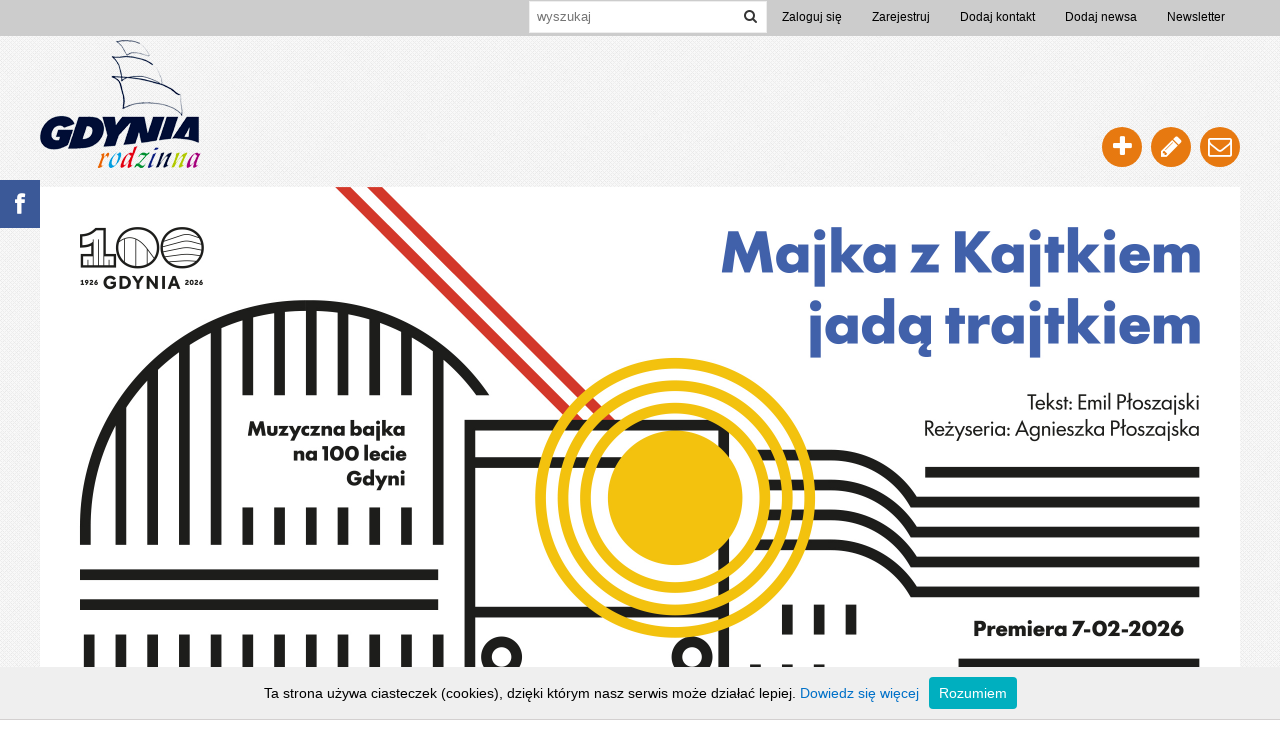

--- FILE ---
content_type: text/html; charset=UTF-8
request_url: https://gdyniarodzinna.pl/artykul/1370,gdynia-swietowala-dzien-dziecka.html
body_size: 9617
content:
<!DOCTYPE html>
<!--[if lt IE 7]><html class="no-js ie6 oldie" lang="pl"> <![endif]-->
<!--[if IE 7]><html class="no-js ie7 oldie" lang="pl"> <![endif]-->
<!--[if IE 8]><html class="no-js ie8 oldie" lang="pl"> <![endif]-->
<!--[if IE 9]><html class="no-js ie9" lang="pl"> <![endif]-->
<!--[if gt IE 8]><!--> <html class="no-js" lang="pl"> <!--<![endif]-->
  <head>
    <meta charset="utf-8" />
    <meta http-equiv="X-UA-Compatible" content="IE=edge,chrome=1">
    <meta name="viewport" content="width=device-width, initial-scale=1.0">
    <title>Gdynia świętowała Dzień Dziecka</title>
        <meta name="keywords" content="Artykuł, Gdynia, Gdynia rodzinna, Galerie" />
        <meta name="description" content="W niedzielę 29 maja w Parku Rady Europy odbył się wielki festyn z okazji Dnia Dziecka! Tym razem zabraliśmy dzieci na spotkanie z niezwykłymi mieszkańcami Stumilowego Lasu… Przeżyliśmy szalone przygody z brykającym Tygryskiem, bojaźliwym Prosiaczkiem i oczywiście ulubieńcem wszystkich maluchów – Kubusiem Puchatkiem. Nie zabrakło różnorodnych zajęć warsztatowych, wielkich baniek mydlanych oraz wyczekiwanych przez najmłodszych zabawek dmuchanych." />
        <meta name="robots" content="index, follow">
    <meta name="author" content="humans.txt">
        <meta property="og:image" content="https://img.gdyniarodzinna.pl/47/3a/1f92b45132969a773f440eb8b518e07fada87d86-thumb.jpeg" />
        <meta property="og:title" content="Gdynia świętowała Dzień Dziecka" />
            <link rel="stylesheet" href="/css/da3423c.css" />
            <link href='http://fonts.googleapis.com/css?family=Open+Sans:600,700,400,300&subset=latin,latin-ext' rel='stylesheet' type='text/css'>
    <script type="text/javascript">app = {};</script>
        <script type="text/javascript" src="/js/7cb6bb4.js"></script>
            <link rel="icon" type="image/x-icon" href="/favicon.ico" />
    <link rel="apple-touch-icon" href="/apple-touch-icon.png" />
        <style id="theme"></style>      </head>
  <body>
    <nav id="mainTopBar" class="top-bar">
  <div class="container">
    <ul class="right show-for-small mobile-list">
      <li>
        <a id="topbarMenuBtn" href="#topbarMenu"><i class="icon-list"></i></a>
      </li>
    </ul>
    <ul id="topbarMenu" class="right">
      <li class="input-control text has-form">
        <form class="search" action="/search">
          <input name="q" type="text" required="required" placeholder="wyszukaj" />
          <button type="submit"><i class="icon-search"></i></button>
        </form>
      </li>
              <li><a href="/uzytkownik/zaloguj">Zaloguj się</a></li>
        <li><a href="/uzytkownik/rejestracja/">Zarejestruj</a></li>
            <li><a href="/uzytkownik/miejsce/dodaj/">Dodaj kontakt</a></li>
      <li><a href="/uzytkownik/newsy/dodaj">Dodaj newsa</a></li>
      <li><a href="/newsletter/">Newsletter</a></li>
    </ul>
  </div>
</nav>    <div class="container">
      <header id="mainHeader">
  <div class="row">
    <div class="col span12 logo">
      <a href="/"><img src="/s/img/logo.png" alt="Gdynia Rodzinna" /></a>
    </div>
    <div class="col span12 buttons">
      <ul>
        <li><a href="/uzytkownik/miejsce/dodaj/" title="Dodaj kontakt"><i class="icon-plus"></i></a></li>
        <li><a href="/uzytkownik/newsy/dodaj" title="Dodaj news"><i class="icon-pencil"></i></a></li>
        <li><a href="/newsletter/" title="Zapisz się do newslettera"><i class="icon-envelope"></i></a></li>
      </ul>
    </div>
  </div>
    <div class="row">
    <a href="https://www.gdyniarodzinna.pl/artykul/3327,majka-z-kajtkiem-jada-trajtkiem-muzyczna-bajka-dla-dzieci.html">
      <img class="span24" src="https://img.gdyniarodzinna.pl/baner.jpeg" alt="" width="100%" />
    </a>
  </div>
    <div class="row">
  <ul id="menu" class="nav-bar hide-for-small init">
    <li class="has-flyout more hidden hide-for-small">
      <a href="#"><i class="icon icon-list"></i> </a>
      <ul class="flyout right "></ul>
    </li>
          <li>
        <a href="/aktualnosci">Aktualności</a>
              </li>
          <li>
        <a href="/karty-dla-rodzin">Karty dla rodzin</a>
              </li>
          <li>
        <a href="http://gdyniarodzinna.pl/bede-rodzicem">Będę rodzicem</a>
              </li>
          <li>
        <a href="/kluby-rodzica/">Kluby rodzica</a>
              </li>
          <li>
        <a href="/kampanie-spoleczne">Kampanie Społeczne</a>
              </li>
          <li>
        <a href="/co-robic">Spacery po Gdyni</a>
              </li>
          <li>
        <a href="http://www.gdyniarodzinna.pl/gdzie-sie-bawic">Gdzie się bawić?</a>
              </li>
          <li>
        <a href="/strona/kontakt.html">Kontakt</a>
              </li>
      </ul>
  <select id="smallMenu" class="show-for-small">
    <option value="">Menu</option>
      <option value="/aktualnosci">Aktualności</option>
            <option value="/karty-dla-rodzin">Karty dla rodzin</option>
            <option value="http://gdyniarodzinna.pl/bede-rodzicem">Będę rodzicem</option>
            <option value="/kluby-rodzica/">Kluby rodzica</option>
            <option value="/kampanie-spoleczne">Kampanie Społeczne</option>
            <option value="/co-robic">Spacery po Gdyni</option>
            <option value="http://www.gdyniarodzinna.pl/gdzie-sie-bawic">Gdzie się bawić?</option>
            <option value="/strona/kontakt.html">Kontakt</option>
          </select>
</div></header>
        <section id="mainContent">
      <div class="breadcrumb">
    <a href="/">Gdynia Rodzinna</a> &raquo;
    <a href="/galerie">Galerie</a> &raquo;
    Gdynia świętowała Dzień Dziecka
  </div>
    <div class="row">
      <div class="span18 col">
          <article class="article content-box">
    
    <header class="row title">
      <h1>Gdynia świętowała Dzień Dziecka</h1>
    </header>
    <div class="content span24">
      <div class="meta">
        <small>
          Opublikowano 2016-05-30 11:52:53, ostatnia aktualizacja 2016-05-30 12:31:32, Autor: Justyna Śliwicka        </small>
      </div>
      <p class="excerpt span24">
        W  niedzielę 29 maja w Parku Rady Europy odbył się wielki festyn z okazji Dnia Dziecka!
Tym razem zabraliśmy dzieci na spotkanie z niezwykłymi mieszkańcami Stumilowego Lasu… Przeżyliśmy szalone przygody z brykającym Tygryskiem, bojaźliwym Prosiaczkiem i oczywiście ulubieńcem wszystkich maluchów – Kubusiem Puchatkiem. Nie zabrakło różnorodnych zajęć warsztatowych, wielkich baniek mydlanych oraz wyczekiwanych przez najmłodszych zabawek dmuchanych.
      </p>
            <div class="row image">
        <div id="galleryLoader"><i class="icon-spinner icon-spin"></i></div>
        <a class="zoom" href="https://img.gdyniarodzinna.pl/47/3a/1f92b45132969a773f440eb8b518e07fada87d86-o.jpeg">
          <img id="galleryImage" class="span24 col shadow" src="https://img.gdyniarodzinna.pl/47/3a/1f92b45132969a773f440eb8b518e07fada87d86-gs.jpeg" alt="" />
        </a>
      </div>
            <ul id="carousel">
                        <li><a href="https://img.gdyniarodzinna.pl/47/3a/1f92b45132969a773f440eb8b518e07fada87d86-gs.jpeg"><img src="https://img.gdyniarodzinna.pl/47/3a/1f92b45132969a773f440eb8b518e07fada87d86-thumb.jpeg" data-large="https://img.gdyniarodzinna.pl/47/3a/1f92b45132969a773f440eb8b518e07fada87d86-gs.jpeg" alt="" /></a></li>
                                <li><a href="https://img.gdyniarodzinna.pl/d1/e5/aa569c0d78f97e8038ead6c23044f7f764425e9a-gs.jpeg"><img src="https://img.gdyniarodzinna.pl/d1/e5/aa569c0d78f97e8038ead6c23044f7f764425e9a-thumb.jpeg" data-large="https://img.gdyniarodzinna.pl/d1/e5/aa569c0d78f97e8038ead6c23044f7f764425e9a-gs.jpeg" alt="" /></a></li>
                                <li><a href="https://img.gdyniarodzinna.pl/22/bf/e49c48ae61793c029f772652d37787cec47d3ab6-gs.jpeg"><img src="https://img.gdyniarodzinna.pl/22/bf/e49c48ae61793c029f772652d37787cec47d3ab6-thumb.jpeg" data-large="https://img.gdyniarodzinna.pl/22/bf/e49c48ae61793c029f772652d37787cec47d3ab6-gs.jpeg" alt="" /></a></li>
                                <li><a href="https://img.gdyniarodzinna.pl/ce/ea/7e5c841e3389d4b0a4a0f92d7d39b2f1ab9caa65-gs.jpeg"><img src="https://img.gdyniarodzinna.pl/ce/ea/7e5c841e3389d4b0a4a0f92d7d39b2f1ab9caa65-thumb.jpeg" data-large="https://img.gdyniarodzinna.pl/ce/ea/7e5c841e3389d4b0a4a0f92d7d39b2f1ab9caa65-gs.jpeg" alt="" /></a></li>
                                <li><a href="https://img.gdyniarodzinna.pl/d5/9e/150f0531894aacd9079fed7407c60f58fc7cfd02-gs.jpeg"><img src="https://img.gdyniarodzinna.pl/d5/9e/150f0531894aacd9079fed7407c60f58fc7cfd02-thumb.jpeg" data-large="https://img.gdyniarodzinna.pl/d5/9e/150f0531894aacd9079fed7407c60f58fc7cfd02-gs.jpeg" alt="" /></a></li>
                                <li><a href="https://img.gdyniarodzinna.pl/72/ea/7bfd3521ff604cee71bd9f9039cd578167c45b11-gs.jpeg"><img src="https://img.gdyniarodzinna.pl/72/ea/7bfd3521ff604cee71bd9f9039cd578167c45b11-thumb.jpeg" data-large="https://img.gdyniarodzinna.pl/72/ea/7bfd3521ff604cee71bd9f9039cd578167c45b11-gs.jpeg" alt="" /></a></li>
                                <li><a href="https://img.gdyniarodzinna.pl/7d/59/683660f8c06d3453054729e5e107e1a56b794374-gs.jpeg"><img src="https://img.gdyniarodzinna.pl/7d/59/683660f8c06d3453054729e5e107e1a56b794374-thumb.jpeg" data-large="https://img.gdyniarodzinna.pl/7d/59/683660f8c06d3453054729e5e107e1a56b794374-gs.jpeg" alt="" /></a></li>
                                <li><a href="https://img.gdyniarodzinna.pl/fa/10/cf74a0ac78b5df84d779a111676a4eb54f954c48-gs.jpeg"><img src="https://img.gdyniarodzinna.pl/fa/10/cf74a0ac78b5df84d779a111676a4eb54f954c48-thumb.jpeg" data-large="https://img.gdyniarodzinna.pl/fa/10/cf74a0ac78b5df84d779a111676a4eb54f954c48-gs.jpeg" alt="" /></a></li>
                                <li><a href="https://img.gdyniarodzinna.pl/4a/81/18a585ccca1a6f75af7b249e4d631b1ff0328d6a-gs.jpeg"><img src="https://img.gdyniarodzinna.pl/4a/81/18a585ccca1a6f75af7b249e4d631b1ff0328d6a-thumb.jpeg" data-large="https://img.gdyniarodzinna.pl/4a/81/18a585ccca1a6f75af7b249e4d631b1ff0328d6a-gs.jpeg" alt="" /></a></li>
                                <li><a href="https://img.gdyniarodzinna.pl/5a/db/d791d7fdc3236037b756ce1dd7d1fada67f81125-gs.jpeg"><img src="https://img.gdyniarodzinna.pl/5a/db/d791d7fdc3236037b756ce1dd7d1fada67f81125-thumb.jpeg" data-large="https://img.gdyniarodzinna.pl/5a/db/d791d7fdc3236037b756ce1dd7d1fada67f81125-gs.jpeg" alt="" /></a></li>
                                <li><a href="https://img.gdyniarodzinna.pl/4c/b0/3e7beea349b10ff2b7ef13ad77007b7cf56598e7-gs.jpeg"><img src="https://img.gdyniarodzinna.pl/4c/b0/3e7beea349b10ff2b7ef13ad77007b7cf56598e7-thumb.jpeg" data-large="https://img.gdyniarodzinna.pl/4c/b0/3e7beea349b10ff2b7ef13ad77007b7cf56598e7-gs.jpeg" alt="" /></a></li>
                                <li><a href="https://img.gdyniarodzinna.pl/bd/32/3cf356076fb2da4181f051e69a1ad46168900a6e-gs.jpeg"><img src="https://img.gdyniarodzinna.pl/bd/32/3cf356076fb2da4181f051e69a1ad46168900a6e-thumb.jpeg" data-large="https://img.gdyniarodzinna.pl/bd/32/3cf356076fb2da4181f051e69a1ad46168900a6e-gs.jpeg" alt="" /></a></li>
                                <li><a href="https://img.gdyniarodzinna.pl/42/f4/b6c8dedda0e35d503ff570278da0231da1eeebde-gs.jpeg"><img src="https://img.gdyniarodzinna.pl/42/f4/b6c8dedda0e35d503ff570278da0231da1eeebde-thumb.jpeg" data-large="https://img.gdyniarodzinna.pl/42/f4/b6c8dedda0e35d503ff570278da0231da1eeebde-gs.jpeg" alt="" /></a></li>
                                <li><a href="https://img.gdyniarodzinna.pl/9c/30/f04c88b18677af3e8c99068c9cefa8cf08aea718-gs.jpeg"><img src="https://img.gdyniarodzinna.pl/9c/30/f04c88b18677af3e8c99068c9cefa8cf08aea718-thumb.jpeg" data-large="https://img.gdyniarodzinna.pl/9c/30/f04c88b18677af3e8c99068c9cefa8cf08aea718-gs.jpeg" alt="" /></a></li>
                                <li><a href="https://img.gdyniarodzinna.pl/36/8b/2c3e22f9265df9a74342c84f9a04086b43521e6b-gs.jpeg"><img src="https://img.gdyniarodzinna.pl/36/8b/2c3e22f9265df9a74342c84f9a04086b43521e6b-thumb.jpeg" data-large="https://img.gdyniarodzinna.pl/36/8b/2c3e22f9265df9a74342c84f9a04086b43521e6b-gs.jpeg" alt="" /></a></li>
                                <li><a href="https://img.gdyniarodzinna.pl/1d/d5/9bd0e99f6ff1d1c5111f4d7241f460e239dc5d0c-gs.jpeg"><img src="https://img.gdyniarodzinna.pl/1d/d5/9bd0e99f6ff1d1c5111f4d7241f460e239dc5d0c-thumb.jpeg" data-large="https://img.gdyniarodzinna.pl/1d/d5/9bd0e99f6ff1d1c5111f4d7241f460e239dc5d0c-gs.jpeg" alt="" /></a></li>
                                <li><a href="https://img.gdyniarodzinna.pl/19/8f/f43e539428299cad0eaff130ceb1ab50a57516bb-gs.jpeg"><img src="https://img.gdyniarodzinna.pl/19/8f/f43e539428299cad0eaff130ceb1ab50a57516bb-thumb.jpeg" data-large="https://img.gdyniarodzinna.pl/19/8f/f43e539428299cad0eaff130ceb1ab50a57516bb-gs.jpeg" alt="" /></a></li>
                                <li><a href="https://img.gdyniarodzinna.pl/5a/70/ee8492b99e2158e1f632f407a41a72e95e1459ba-gs.jpeg"><img src="https://img.gdyniarodzinna.pl/5a/70/ee8492b99e2158e1f632f407a41a72e95e1459ba-thumb.jpeg" data-large="https://img.gdyniarodzinna.pl/5a/70/ee8492b99e2158e1f632f407a41a72e95e1459ba-gs.jpeg" alt="" /></a></li>
                                <li><a href="https://img.gdyniarodzinna.pl/68/04/9a671737b69bfe768ae3755a72c19b22a34891a3-gs.jpeg"><img src="https://img.gdyniarodzinna.pl/68/04/9a671737b69bfe768ae3755a72c19b22a34891a3-thumb.jpeg" data-large="https://img.gdyniarodzinna.pl/68/04/9a671737b69bfe768ae3755a72c19b22a34891a3-gs.jpeg" alt="" /></a></li>
                                <li><a href="https://img.gdyniarodzinna.pl/35/d0/573ac84ecff5f88877bf4407e7aba7493c5e92ac-gs.jpeg"><img src="https://img.gdyniarodzinna.pl/35/d0/573ac84ecff5f88877bf4407e7aba7493c5e92ac-thumb.jpeg" data-large="https://img.gdyniarodzinna.pl/35/d0/573ac84ecff5f88877bf4407e7aba7493c5e92ac-gs.jpeg" alt="" /></a></li>
                                <li><a href="https://img.gdyniarodzinna.pl/a6/d8/18a1a5253a0ed7332180bb28629b07ca06824e4a-gs.jpeg"><img src="https://img.gdyniarodzinna.pl/a6/d8/18a1a5253a0ed7332180bb28629b07ca06824e4a-thumb.jpeg" data-large="https://img.gdyniarodzinna.pl/a6/d8/18a1a5253a0ed7332180bb28629b07ca06824e4a-gs.jpeg" alt="" /></a></li>
                                <li><a href="https://img.gdyniarodzinna.pl/cd/2f/48383844425a9248c5704f7974952efef42b37cf-gs.jpeg"><img src="https://img.gdyniarodzinna.pl/cd/2f/48383844425a9248c5704f7974952efef42b37cf-thumb.jpeg" data-large="https://img.gdyniarodzinna.pl/cd/2f/48383844425a9248c5704f7974952efef42b37cf-gs.jpeg" alt="" /></a></li>
                                <li><a href="https://img.gdyniarodzinna.pl/b3/85/f22b40237f1928b1e98cc9f6749f5f217ba11c3f-gs.jpeg"><img src="https://img.gdyniarodzinna.pl/b3/85/f22b40237f1928b1e98cc9f6749f5f217ba11c3f-thumb.jpeg" data-large="https://img.gdyniarodzinna.pl/b3/85/f22b40237f1928b1e98cc9f6749f5f217ba11c3f-gs.jpeg" alt="" /></a></li>
                                <li><a href="https://img.gdyniarodzinna.pl/a6/57/675894c3595df7e41d553fc3cfdbf805dac364d8-gs.jpeg"><img src="https://img.gdyniarodzinna.pl/a6/57/675894c3595df7e41d553fc3cfdbf805dac364d8-thumb.jpeg" data-large="https://img.gdyniarodzinna.pl/a6/57/675894c3595df7e41d553fc3cfdbf805dac364d8-gs.jpeg" alt="" /></a></li>
                                <li><a href="https://img.gdyniarodzinna.pl/26/fe/8a7aef469b1924ca58b29b474cc0156c2694aae1-gs.jpeg"><img src="https://img.gdyniarodzinna.pl/26/fe/8a7aef469b1924ca58b29b474cc0156c2694aae1-thumb.jpeg" data-large="https://img.gdyniarodzinna.pl/26/fe/8a7aef469b1924ca58b29b474cc0156c2694aae1-gs.jpeg" alt="" /></a></li>
                                <li><a href="https://img.gdyniarodzinna.pl/25/21/f3e02206ca73a53ebc51403ed912e434c2f566f2-gs.jpeg"><img src="https://img.gdyniarodzinna.pl/25/21/f3e02206ca73a53ebc51403ed912e434c2f566f2-thumb.jpeg" data-large="https://img.gdyniarodzinna.pl/25/21/f3e02206ca73a53ebc51403ed912e434c2f566f2-gs.jpeg" alt="" /></a></li>
                                <li><a href="https://img.gdyniarodzinna.pl/77/c3/90f467e124e52d7aeb331a83268ef94807e5df8d-gs.jpeg"><img src="https://img.gdyniarodzinna.pl/77/c3/90f467e124e52d7aeb331a83268ef94807e5df8d-thumb.jpeg" data-large="https://img.gdyniarodzinna.pl/77/c3/90f467e124e52d7aeb331a83268ef94807e5df8d-gs.jpeg" alt="" /></a></li>
                                <li><a href="https://img.gdyniarodzinna.pl/ed/29/dbac7cfe67303fbd7c47d0eae252a7060c397144-gs.jpeg"><img src="https://img.gdyniarodzinna.pl/ed/29/dbac7cfe67303fbd7c47d0eae252a7060c397144-thumb.jpeg" data-large="https://img.gdyniarodzinna.pl/ed/29/dbac7cfe67303fbd7c47d0eae252a7060c397144-gs.jpeg" alt="" /></a></li>
                                <li><a href="https://img.gdyniarodzinna.pl/d2/a2/7b9c25472796e2f0b7bf10ab0e9a88644a004111-gs.jpeg"><img src="https://img.gdyniarodzinna.pl/d2/a2/7b9c25472796e2f0b7bf10ab0e9a88644a004111-thumb.jpeg" data-large="https://img.gdyniarodzinna.pl/d2/a2/7b9c25472796e2f0b7bf10ab0e9a88644a004111-gs.jpeg" alt="" /></a></li>
                                <li><a href="https://img.gdyniarodzinna.pl/0d/a7/b86409e9c8cc8b4ff8ba4ae16460a0237cc447fe-gs.jpeg"><img src="https://img.gdyniarodzinna.pl/0d/a7/b86409e9c8cc8b4ff8ba4ae16460a0237cc447fe-thumb.jpeg" data-large="https://img.gdyniarodzinna.pl/0d/a7/b86409e9c8cc8b4ff8ba4ae16460a0237cc447fe-gs.jpeg" alt="" /></a></li>
                                <li><a href="https://img.gdyniarodzinna.pl/1e/62/8b7bad5a537846555402dc0131d6d54ab4b508e0-gs.jpeg"><img src="https://img.gdyniarodzinna.pl/1e/62/8b7bad5a537846555402dc0131d6d54ab4b508e0-thumb.jpeg" data-large="https://img.gdyniarodzinna.pl/1e/62/8b7bad5a537846555402dc0131d6d54ab4b508e0-gs.jpeg" alt="" /></a></li>
                                <li><a href="https://img.gdyniarodzinna.pl/d8/ea/cf4e9e60286857178b58d61566607969d27c243e-gs.jpeg"><img src="https://img.gdyniarodzinna.pl/d8/ea/cf4e9e60286857178b58d61566607969d27c243e-thumb.jpeg" data-large="https://img.gdyniarodzinna.pl/d8/ea/cf4e9e60286857178b58d61566607969d27c243e-gs.jpeg" alt="" /></a></li>
                                <li><a href="https://img.gdyniarodzinna.pl/63/3c/32bc064838ace6a9a95ad31d9fe0ebeb48b3f11a-gs.jpeg"><img src="https://img.gdyniarodzinna.pl/63/3c/32bc064838ace6a9a95ad31d9fe0ebeb48b3f11a-thumb.jpeg" data-large="https://img.gdyniarodzinna.pl/63/3c/32bc064838ace6a9a95ad31d9fe0ebeb48b3f11a-gs.jpeg" alt="" /></a></li>
                                <li><a href="https://img.gdyniarodzinna.pl/95/de/f8b2175eaff965ead4cdacd79109eca8446c2093-gs.jpeg"><img src="https://img.gdyniarodzinna.pl/95/de/f8b2175eaff965ead4cdacd79109eca8446c2093-thumb.jpeg" data-large="https://img.gdyniarodzinna.pl/95/de/f8b2175eaff965ead4cdacd79109eca8446c2093-gs.jpeg" alt="" /></a></li>
                                <li><a href="https://img.gdyniarodzinna.pl/63/39/847225dd2d724756ee85865aa38576fb70285b5d-gs.jpeg"><img src="https://img.gdyniarodzinna.pl/63/39/847225dd2d724756ee85865aa38576fb70285b5d-thumb.jpeg" data-large="https://img.gdyniarodzinna.pl/63/39/847225dd2d724756ee85865aa38576fb70285b5d-gs.jpeg" alt="" /></a></li>
                                <li><a href="https://img.gdyniarodzinna.pl/3a/8f/9d735fe40d25d7b9a1942711b12421178ef5f525-gs.jpeg"><img src="https://img.gdyniarodzinna.pl/3a/8f/9d735fe40d25d7b9a1942711b12421178ef5f525-thumb.jpeg" data-large="https://img.gdyniarodzinna.pl/3a/8f/9d735fe40d25d7b9a1942711b12421178ef5f525-gs.jpeg" alt="" /></a></li>
                                <li><a href="https://img.gdyniarodzinna.pl/0e/ef/1cb36f7429b3e0926a7a51225a650ad11c83333e-gs.jpeg"><img src="https://img.gdyniarodzinna.pl/0e/ef/1cb36f7429b3e0926a7a51225a650ad11c83333e-thumb.jpeg" data-large="https://img.gdyniarodzinna.pl/0e/ef/1cb36f7429b3e0926a7a51225a650ad11c83333e-gs.jpeg" alt="" /></a></li>
                                <li><a href="https://img.gdyniarodzinna.pl/dc/c5/c8133123e92847661a4bda925f206686ee1506fb-gs.jpeg"><img src="https://img.gdyniarodzinna.pl/dc/c5/c8133123e92847661a4bda925f206686ee1506fb-thumb.jpeg" data-large="https://img.gdyniarodzinna.pl/dc/c5/c8133123e92847661a4bda925f206686ee1506fb-gs.jpeg" alt="" /></a></li>
                                <li><a href="https://img.gdyniarodzinna.pl/2c/11/1784e5f66322d28dae5ef6bb8e7adbd258e4698f-gs.jpeg"><img src="https://img.gdyniarodzinna.pl/2c/11/1784e5f66322d28dae5ef6bb8e7adbd258e4698f-thumb.jpeg" data-large="https://img.gdyniarodzinna.pl/2c/11/1784e5f66322d28dae5ef6bb8e7adbd258e4698f-gs.jpeg" alt="" /></a></li>
                                <li><a href="https://img.gdyniarodzinna.pl/21/03/a5336da2f25944e561b262b3b9ee89d4385322c2-gs.jpeg"><img src="https://img.gdyniarodzinna.pl/21/03/a5336da2f25944e561b262b3b9ee89d4385322c2-thumb.jpeg" data-large="https://img.gdyniarodzinna.pl/21/03/a5336da2f25944e561b262b3b9ee89d4385322c2-gs.jpeg" alt="" /></a></li>
                                <li><a href="https://img.gdyniarodzinna.pl/c6/d8/0e515889549d17131f177142140edd611962dd14-gs.jpeg"><img src="https://img.gdyniarodzinna.pl/c6/d8/0e515889549d17131f177142140edd611962dd14-thumb.jpeg" data-large="https://img.gdyniarodzinna.pl/c6/d8/0e515889549d17131f177142140edd611962dd14-gs.jpeg" alt="" /></a></li>
                                <li><a href="https://img.gdyniarodzinna.pl/bf/b0/48365b6b6447af8568772770304291cbc650fb43-gs.jpeg"><img src="https://img.gdyniarodzinna.pl/bf/b0/48365b6b6447af8568772770304291cbc650fb43-thumb.jpeg" data-large="https://img.gdyniarodzinna.pl/bf/b0/48365b6b6447af8568772770304291cbc650fb43-gs.jpeg" alt="" /></a></li>
                                <li><a href="https://img.gdyniarodzinna.pl/de/32/d8f3f2a0818cba169e3b4d0705ccc53cbf290fe5-gs.jpeg"><img src="https://img.gdyniarodzinna.pl/de/32/d8f3f2a0818cba169e3b4d0705ccc53cbf290fe5-thumb.jpeg" data-large="https://img.gdyniarodzinna.pl/de/32/d8f3f2a0818cba169e3b4d0705ccc53cbf290fe5-gs.jpeg" alt="" /></a></li>
                                <li><a href="https://img.gdyniarodzinna.pl/9d/c2/246d4de853aca5d5151982f3b99e0d17a8819e1f-gs.jpeg"><img src="https://img.gdyniarodzinna.pl/9d/c2/246d4de853aca5d5151982f3b99e0d17a8819e1f-thumb.jpeg" data-large="https://img.gdyniarodzinna.pl/9d/c2/246d4de853aca5d5151982f3b99e0d17a8819e1f-gs.jpeg" alt="" /></a></li>
                                <li><a href="https://img.gdyniarodzinna.pl/75/d3/12ea4454d38a73c2717701f10bb1be0a833332a0-gs.jpeg"><img src="https://img.gdyniarodzinna.pl/75/d3/12ea4454d38a73c2717701f10bb1be0a833332a0-thumb.jpeg" data-large="https://img.gdyniarodzinna.pl/75/d3/12ea4454d38a73c2717701f10bb1be0a833332a0-gs.jpeg" alt="" /></a></li>
                                <li><a href="https://img.gdyniarodzinna.pl/f7/66/51ad9a7f2207cac0dd806fcb85c27964ef946090-gs.jpeg"><img src="https://img.gdyniarodzinna.pl/f7/66/51ad9a7f2207cac0dd806fcb85c27964ef946090-thumb.jpeg" data-large="https://img.gdyniarodzinna.pl/f7/66/51ad9a7f2207cac0dd806fcb85c27964ef946090-gs.jpeg" alt="" /></a></li>
                                <li><a href="https://img.gdyniarodzinna.pl/a5/b7/4d4382c1a33bbccd3a49faef0bb74e2bc71d7bc6-gs.jpeg"><img src="https://img.gdyniarodzinna.pl/a5/b7/4d4382c1a33bbccd3a49faef0bb74e2bc71d7bc6-thumb.jpeg" data-large="https://img.gdyniarodzinna.pl/a5/b7/4d4382c1a33bbccd3a49faef0bb74e2bc71d7bc6-gs.jpeg" alt="" /></a></li>
                                <li><a href="https://img.gdyniarodzinna.pl/54/27/a3cb5a2a11e581ece05233e7b55813277a212ff5-gs.jpeg"><img src="https://img.gdyniarodzinna.pl/54/27/a3cb5a2a11e581ece05233e7b55813277a212ff5-thumb.jpeg" data-large="https://img.gdyniarodzinna.pl/54/27/a3cb5a2a11e581ece05233e7b55813277a212ff5-gs.jpeg" alt="" /></a></li>
                                <li><a href="https://img.gdyniarodzinna.pl/4c/44/5ea06a340d901d7259216633554021f353213b01-gs.jpeg"><img src="https://img.gdyniarodzinna.pl/4c/44/5ea06a340d901d7259216633554021f353213b01-thumb.jpeg" data-large="https://img.gdyniarodzinna.pl/4c/44/5ea06a340d901d7259216633554021f353213b01-gs.jpeg" alt="" /></a></li>
                                <li><a href="https://img.gdyniarodzinna.pl/aa/b6/d391109a9eb30cc10c97679e09caf0e8dbcd53ab-gs.jpeg"><img src="https://img.gdyniarodzinna.pl/aa/b6/d391109a9eb30cc10c97679e09caf0e8dbcd53ab-thumb.jpeg" data-large="https://img.gdyniarodzinna.pl/aa/b6/d391109a9eb30cc10c97679e09caf0e8dbcd53ab-gs.jpeg" alt="" /></a></li>
                                <li><a href="https://img.gdyniarodzinna.pl/d3/83/175ad21bd790e07b034e9e658baff266675cafaf-gs.jpeg"><img src="https://img.gdyniarodzinna.pl/d3/83/175ad21bd790e07b034e9e658baff266675cafaf-thumb.jpeg" data-large="https://img.gdyniarodzinna.pl/d3/83/175ad21bd790e07b034e9e658baff266675cafaf-gs.jpeg" alt="" /></a></li>
                                <li><a href="https://img.gdyniarodzinna.pl/0a/9f/a96d03015e89b787f3aba7257d4102f96528b1cb-gs.jpeg"><img src="https://img.gdyniarodzinna.pl/0a/9f/a96d03015e89b787f3aba7257d4102f96528b1cb-thumb.jpeg" data-large="https://img.gdyniarodzinna.pl/0a/9f/a96d03015e89b787f3aba7257d4102f96528b1cb-gs.jpeg" alt="" /></a></li>
                                <li><a href="https://img.gdyniarodzinna.pl/19/83/ac0b301be3aa8c9a6d94a947589a352420bdb267-gs.jpeg"><img src="https://img.gdyniarodzinna.pl/19/83/ac0b301be3aa8c9a6d94a947589a352420bdb267-thumb.jpeg" data-large="https://img.gdyniarodzinna.pl/19/83/ac0b301be3aa8c9a6d94a947589a352420bdb267-gs.jpeg" alt="" /></a></li>
                                <li><a href="https://img.gdyniarodzinna.pl/d1/0d/b20bae18d42feb9eb64d06a251a8522a8f82922b-gs.jpeg"><img src="https://img.gdyniarodzinna.pl/d1/0d/b20bae18d42feb9eb64d06a251a8522a8f82922b-thumb.jpeg" data-large="https://img.gdyniarodzinna.pl/d1/0d/b20bae18d42feb9eb64d06a251a8522a8f82922b-gs.jpeg" alt="" /></a></li>
                                <li><a href="https://img.gdyniarodzinna.pl/4d/c0/90e0db910528308afaefc939b83f37537d6d0087-gs.jpeg"><img src="https://img.gdyniarodzinna.pl/4d/c0/90e0db910528308afaefc939b83f37537d6d0087-thumb.jpeg" data-large="https://img.gdyniarodzinna.pl/4d/c0/90e0db910528308afaefc939b83f37537d6d0087-gs.jpeg" alt="" /></a></li>
                                <li><a href="https://img.gdyniarodzinna.pl/d4/6f/831c5f336a4735b9dffe6803b60db883a12059c2-gs.jpeg"><img src="https://img.gdyniarodzinna.pl/d4/6f/831c5f336a4735b9dffe6803b60db883a12059c2-thumb.jpeg" data-large="https://img.gdyniarodzinna.pl/d4/6f/831c5f336a4735b9dffe6803b60db883a12059c2-gs.jpeg" alt="" /></a></li>
                                <li><a href="https://img.gdyniarodzinna.pl/70/dd/0d98721281a0aa0e6a4564ebcdd95fcc59abcf7d-gs.jpeg"><img src="https://img.gdyniarodzinna.pl/70/dd/0d98721281a0aa0e6a4564ebcdd95fcc59abcf7d-thumb.jpeg" data-large="https://img.gdyniarodzinna.pl/70/dd/0d98721281a0aa0e6a4564ebcdd95fcc59abcf7d-gs.jpeg" alt="" /></a></li>
                                <li><a href="https://img.gdyniarodzinna.pl/d2/e0/3793230040248529611e617b2b5d1b588017f688-gs.jpeg"><img src="https://img.gdyniarodzinna.pl/d2/e0/3793230040248529611e617b2b5d1b588017f688-thumb.jpeg" data-large="https://img.gdyniarodzinna.pl/d2/e0/3793230040248529611e617b2b5d1b588017f688-gs.jpeg" alt="" /></a></li>
                                <li><a href="https://img.gdyniarodzinna.pl/02/70/b49e74b77409a8a25ebf804d2b770864fe6ab63a-gs.jpeg"><img src="https://img.gdyniarodzinna.pl/02/70/b49e74b77409a8a25ebf804d2b770864fe6ab63a-thumb.jpeg" data-large="https://img.gdyniarodzinna.pl/02/70/b49e74b77409a8a25ebf804d2b770864fe6ab63a-gs.jpeg" alt="" /></a></li>
                                <li><a href="https://img.gdyniarodzinna.pl/01/8c/6677f4860d0617ab0f17b260bbbba913c4fa0afc-gs.jpeg"><img src="https://img.gdyniarodzinna.pl/01/8c/6677f4860d0617ab0f17b260bbbba913c4fa0afc-thumb.jpeg" data-large="https://img.gdyniarodzinna.pl/01/8c/6677f4860d0617ab0f17b260bbbba913c4fa0afc-gs.jpeg" alt="" /></a></li>
                                <li><a href="https://img.gdyniarodzinna.pl/82/01/9e930b5d1ebe097fab41a2f57927e9508f95b3a0-gs.jpeg"><img src="https://img.gdyniarodzinna.pl/82/01/9e930b5d1ebe097fab41a2f57927e9508f95b3a0-thumb.jpeg" data-large="https://img.gdyniarodzinna.pl/82/01/9e930b5d1ebe097fab41a2f57927e9508f95b3a0-gs.jpeg" alt="" /></a></li>
                                <li><a href="https://img.gdyniarodzinna.pl/bd/b1/0dfec14aedefa713c1c8bb736fc68ec6332a2ab3-gs.jpeg"><img src="https://img.gdyniarodzinna.pl/bd/b1/0dfec14aedefa713c1c8bb736fc68ec6332a2ab3-thumb.jpeg" data-large="https://img.gdyniarodzinna.pl/bd/b1/0dfec14aedefa713c1c8bb736fc68ec6332a2ab3-gs.jpeg" alt="" /></a></li>
                                <li><a href="https://img.gdyniarodzinna.pl/58/57/e831fbb727f33fd0e6c0ab2a9c87aaef7fbd7ddd-gs.jpeg"><img src="https://img.gdyniarodzinna.pl/58/57/e831fbb727f33fd0e6c0ab2a9c87aaef7fbd7ddd-thumb.jpeg" data-large="https://img.gdyniarodzinna.pl/58/57/e831fbb727f33fd0e6c0ab2a9c87aaef7fbd7ddd-gs.jpeg" alt="" /></a></li>
                                <li><a href="https://img.gdyniarodzinna.pl/d3/65/f0a4d68e49ef91b4272aaed2c803900d911fa528-gs.jpeg"><img src="https://img.gdyniarodzinna.pl/d3/65/f0a4d68e49ef91b4272aaed2c803900d911fa528-thumb.jpeg" data-large="https://img.gdyniarodzinna.pl/d3/65/f0a4d68e49ef91b4272aaed2c803900d911fa528-gs.jpeg" alt="" /></a></li>
                                <li><a href="https://img.gdyniarodzinna.pl/29/4a/eb28e5aa086a6ffccba759dc3aa22e0ffd8cb1ca-gs.jpeg"><img src="https://img.gdyniarodzinna.pl/29/4a/eb28e5aa086a6ffccba759dc3aa22e0ffd8cb1ca-thumb.jpeg" data-large="https://img.gdyniarodzinna.pl/29/4a/eb28e5aa086a6ffccba759dc3aa22e0ffd8cb1ca-gs.jpeg" alt="" /></a></li>
                                <li><a href="https://img.gdyniarodzinna.pl/4e/54/f4f7f787a1bfe9d91e557060516eadf8d1bc406c-gs.jpeg"><img src="https://img.gdyniarodzinna.pl/4e/54/f4f7f787a1bfe9d91e557060516eadf8d1bc406c-thumb.jpeg" data-large="https://img.gdyniarodzinna.pl/4e/54/f4f7f787a1bfe9d91e557060516eadf8d1bc406c-gs.jpeg" alt="" /></a></li>
                                <li><a href="https://img.gdyniarodzinna.pl/f2/a1/dd7b723c4aa80fc5de9f7e8e9797848594f5dcdd-gs.jpeg"><img src="https://img.gdyniarodzinna.pl/f2/a1/dd7b723c4aa80fc5de9f7e8e9797848594f5dcdd-thumb.jpeg" data-large="https://img.gdyniarodzinna.pl/f2/a1/dd7b723c4aa80fc5de9f7e8e9797848594f5dcdd-gs.jpeg" alt="" /></a></li>
                                <li><a href="https://img.gdyniarodzinna.pl/9f/38/2127664fe8d5e50432d67497276c9de5638fc38a-gs.jpeg"><img src="https://img.gdyniarodzinna.pl/9f/38/2127664fe8d5e50432d67497276c9de5638fc38a-thumb.jpeg" data-large="https://img.gdyniarodzinna.pl/9f/38/2127664fe8d5e50432d67497276c9de5638fc38a-gs.jpeg" alt="" /></a></li>
                                <li><a href="https://img.gdyniarodzinna.pl/f6/42/515ff1852b5357ca360bbd3024c1eb30c3deb98f-gs.jpeg"><img src="https://img.gdyniarodzinna.pl/f6/42/515ff1852b5357ca360bbd3024c1eb30c3deb98f-thumb.jpeg" data-large="https://img.gdyniarodzinna.pl/f6/42/515ff1852b5357ca360bbd3024c1eb30c3deb98f-gs.jpeg" alt="" /></a></li>
                    </ul>
      <div class="span24">
        Organizatorzy:<br />
- Miasto Gdynia i Stowarzyszenie Bałtyk Gdynia<br />
<br />
Sponsor główny:<br />
- VGL GROUP Logistic experts<br />
VGL Group to czołowy polski operator logistyczny z 16-letnim doświadczeniem. Oferuje pełen portfel usług z zakresu transportu, spedycji, logistyki i zarządzania łańcuchem dostaw. Na co dzień&nbsp; odpowiada za obsługę logistyczną m.in. takich marek jak: Pepco, LPP, Home&amp;you, Esotiq &amp; Henderson, Grupa Topex, Vistula, Kross, Grupa Azoty, Smyk i wiele innych.<br />
VGL Group zatrudnia ponad 300 pracowników w czternastu oddziałach w Polsce i za granicą. Generuje obroty na poziomie 300 mln zł rocznie.<br />
<br />
Patronat medialny nad wydarzeniem objęli:<br />
- Radio Gdańsk,<br />
- Trójmiasto.pl,<br />
- Kurier Gdyński.<br />
<br />
<a href="https://www.youtube.com/watch?v=ZBEfsEomnpc">Zapraszamy do obejrzenia relacji filmowej.</a><br />
<br />
Wszystkie atrakcje dla dzieci przygotowali Partnerzy Karty Gdynia Rodzinna, wśród nich w tym roku znalazły się:
<ul>
	<li>dmuchane place zabaw</li>
	<li>warsztaty plastyczne <a href="https://www.facebook.com/deco.hobby/" target="_blank">DecoHobby</a></li>
	<li>warsztaty zabawy z filcem <a href="https://www.facebook.com/siostryszyja" target="_blank">Siostry Szyją</a></li>
	<li>warsztaty robotyki z <a href="http://www.edurobot.pl/pomorskie/" target="_blank">EduRobot</a></li>
	<li>pokaz rycerski</li>
	<li>ścianka wspinaczkowa <a href="http://www.adventurepark.pl/" target="_blank">Kolibki Adventure Park</a></li>
	<li>kręgle <a href="http://www.u7.pl/u7-gdynia" target="_blank">Centrum U7</a></li>
	<li>wielka trampolina <a href="http://jumpcity.pl/" target="_blank">Jumpcity</a></li>
	<li>malowanie domku Kubusia Puchatka z <a href="http://www.bomalihu.org.pl/" target="_blank">Galerią Malucha</a></li>
	<li>gry planszowe i puzzle z <a href="http://www.trefl.com/" target="_blank">TREFLEM</a></li>
	<li>warsztaty gry na kotłach karaibskich <a href="http://ambershire.pl/steelband/" target="_blank">Ambers Steel Band</a></li>
	<li>ogólnorozwojowy tor przeszkód</li>
	<li>fotościanki z <a href="http://www.makaraka.pl/" target="_blank">MAKARAKI</a> pirat, księżniczka, groźny rekin, potworek-stworek, siłacz</li>
	<li>pokazy i nauka układów tańca gdyńskiej grupy cheerleaderek juniorek</li>
	<li>pokaz zumby</li>
	<li>labirynt z kartonów, gra planszowa chińczyk, warsztaty robienia tiulowych pomponów ze <a href="http://swietlicamadrala.pl/" target="_blank">Świetlicą Mądrala</a></li>
	<li>gry i zabawy sportowe: przeciąganie liny, hokej na trawie, konkurencje sprawnościowe, gra w boule, ringo, warsztaty ratownictwa wodnego, przygotuje <a href="http://www.lucastour.com.pl/" target="_blank">Lucas Tour</a></li>
	<li><a href="http://experyment.gdynia.pl/pl/" target="_blank">CN Experyment</a> - doświadczenia chemiczne: różnokolorowa bulgocząca lawa, atrament sympatyczny (na kilka sposobów), kolorowy wulkan</li>
	<li><a href="http://experyment.gdynia.pl/pl/" target="_blank">CN Experyment</a> - wyobraźnia i kreatywność: duża bańka mydlana, maszynki do baniek, Klocki Zolo,&nbsp; Krążek Newtona,&nbsp; Maszyna Goldberga</li>
	<li>salon fryzjerski dla dzieci <a href="http://www.koloroweczuprynki.pl/" target="_blank">Kokorowe Czuprynki</a></li>
	<li>piosenki oraz gry i zabawy edukacyjne w języku hiszpańskim w wykonaniu szkoły <a href="http://www.lamancha.com.pl/" target="_blank">LaMancha</a></li>
	<li>malowanie twarzy, animacje i gry dla dzieci,</li>
	<li>modelowanie różnych figur z baloników z <a href="http://www.bajkowo.com.pl/" target="_blank">Centrum Nauki i Zabawy Bajkowo</a></li>
	<li>ekspozycja wozów strażackich, policyjnych oraz samochodów Straży Miejskiej</li>
	<li>test „małego policjanta” z Komendą Miejską Policji w Gdyni</li>
	<li>warsztaty plastyczne z <a href="http://nannybell.pl/" target="_blank">Nanny Bell</a></li>
	<li>prasowanki z koralików dla dzieci z <a href="http://wychowanieprzezsztuke.pl/index.html" target="_blank">Kuźnią Talentów</a></li>
	<li>strzelnica ASG z <a href="http://pitstop-gdynia.pl/" target="_blank">PIT STOP</a></li>
	<li>pokazy sekcji karate</li>
	<li>zawody taneczne i sportowe <a href="http://www.ctszczepan.pl/oddzialy/" target="_blank">Centrum Tańca Szczepan</a></li>
	<li>o<span style="text-align:justify">gólnorozwojowy tor przeszkód zakończony strzałem na bramkę z <a href="http://aptikitaka.pl/" target="_blank">Akademią Piłkarską TIKI TAKA</a></span></li>
	<li>warsztaty zabawek z recyklingu z <a href="http://www.asclub.edu.pl/" target="_blank">After School Club</a></li>
	<li>bezpłatne przeglądy ząbków i rozwoju zgryzu dla dzieci z <a href="http://klubkrokodyl.pl/" target="_blank">Klubem Krokodyl</a></li>
	<li>boisko tenisowe <a href="http://tenis.fb.pl/" target="_blank">Gdyńskiej Akademii Tenisowej</a></li>
	<li>Mobilna Pracownia <a href="http://www.fablabt.org/" target="_blank">FabLab Trójmiasto</a>, w ramach której odbędzie się, prezentacja drukarek 3D i pokaz druku 3D, prezentacja plotera laserowego Trotec, fablabowy info punkt, którym dowiesz się więcej na temat nowych technologii oraz nurtu “zrób to sam”</li>
</ul>

<h3><strong>Wszystkim Partnerom serdecznie dziękujemy za zaangażowanie i wspaniałą zabawę z dziećmi!!!</strong></h3>
      </div>
    </div>
    <footer class="clearfix">
      <div class="addthis-box col">
        <div class="addthis_toolbox addthis_default_style addthis_32x32_style">
  <a class="addthis_button_facebook" />
  <a class="addthis_button_twitter" />
  <a class="addthis_button_google_plusone_share " />
  <a class="addthis_button_naszaklasa" />
  <a class="addthis_button_pinterest_share" />
  <a class="addthis_counter addthis_bubble_style"></a>
</div>

      </div>
    </footer>
  </article>

  <section class="content-box">
    <header>
      <h3>Komentarze </h3>
    </header>

    <div class="content">
      
  <div class="alert alert-info">
    Aby dodać komentarz musisz być <strong>zalogowany</strong>.
    <p class="text-right">
      <a class="btn btn-primary" href="/uzytkownik/zaloguj">Zaloguj się</a>
    </p>
  </div>

    </div>
  </section>
      </div>
      <div class="span6 col">
              <aside class="article-list content-box">
      <header>
        <h2>Pozostałe artykuły</h2>
      </header>
      <div class="content clearfix">
                  <div class="box list span24">
            <a href="/artykul/3327,majka-z-kajtkiem-jada-trajtkiem-muzyczna-bajka-dla-dzieci.html">
                              <div class="image">
                  <img src="https://img.gdyniarodzinna.pl/c7/cb/7db9fff8872dba54208caf2ef755e8d5ab1af622-lr.jpeg" alt="" class="span24" />
                </div>
                            <footer>
                <span>Majka z Kajtkiem jadą trajtkiem – muzyczna bajka d...</span>
              </footer>
            </a>
          </div>
                  <div class="box list span24">
            <a href="/artykul/3326,jacht-klub-morski-gryf-zaprasza-do-udzialu-w-licytacjach-na-rzecz-wosp-202.html">
                              <div class="image">
                  <img src="https://img.gdyniarodzinna.pl/2b/b9/75c49203965a970c74ab50e68ffa40b95e3d1a11-lr.jpeg" alt="" class="span24" />
                </div>
                            <footer>
                <span>Jacht Klub Morski „Gryf” zaprasza do udziału w lic...</span>
              </footer>
            </a>
          </div>
                  <div class="box list span24">
            <a href="/artykul/3325,festiwal-przyszlosci-zawital-do-gdyni.html">
                              <div class="image">
                  <img src="https://img.gdyniarodzinna.pl/6a/f2/dfd05accb4c22b9e084c2b60c48b075f3e7f7308-lr.jpeg" alt="" class="span24" />
                </div>
                            <footer>
                <span>Festiwal przyszłości zawitał do Gdyni...</span>
              </footer>
            </a>
          </div>
                  <div class="box list span24">
            <a href="/artykul/3324,poradnia-poradzimy-dla-nastolatkow-uzywajacych-nikotyny.html">
                              <div class="image">
                  <img src="https://img.gdyniarodzinna.pl/8b/cd/705e6016cefd16f212a14ff72a424a7dc07caf42-lr.jpeg" alt="" class="span24" />
                </div>
                            <footer>
                <span>Poradnia Poradzimy dla nastolatków używających nik...</span>
              </footer>
            </a>
          </div>
                  <div class="box list span24">
            <a href="/artykul/3323,mikolajki-w-konsulacie-kultury.html">
                              <div class="image">
                  <img src="https://img.gdyniarodzinna.pl/c7/df/210e32abf1b9b9451027e88139969c4326de5afe-lr.jpeg" alt="" class="span24" />
                </div>
                            <footer>
                <span>Mikołajki w Konsulacie Kultury!...</span>
              </footer>
            </a>
          </div>
                  <div class="box list span24">
            <a href="/artykul/3322,bezplatne-konsultacje-podologiczne-i-badania-stop-dla-cukrzykow-w-listopadzie.html">
                              <div class="image">
                  <img src="https://img.gdyniarodzinna.pl/76/b3/4e2795df6833b926523a62bf95445db1c1dd2d8a-lr.jpeg" alt="" class="span24" />
                </div>
                            <footer>
                <span>Bezpłatne Konsultacje Podologiczne i Badania Stóp ...</span>
              </footer>
            </a>
          </div>
              </div>
    </aside>
        </div>
    </div>
  </section>
      <footer id="mainFooter" class="row">
    <a href="http://gdynia.pl" class="gdynia-logo"><img src="/s/img/gdynia-logo.png" alt=""/></a>
    <a href="/" title="Przejdź do strony głównej">www.gdyniarodzinna.pl</a> &bull;
    Copyright &copy; 2013 &ndash; 2026 &bull;
    <a href="/strona/kontakt.html">Kontakt</a> &bull;
    <a href="/strona/regulamin.html">Regulamin</a>
    <div class="right">
      <span>Projekt i wykonanie: </span>
      <a href="//lucode.pl">Lucode</a> + <a href="//studio-diseno.pl">Studio Diseno</a>
    </div>
</footer>    </div>
    <div id="facebookWidget">
	<div class="facebook-btn">
		<i class="icon-facebook"></i>
	</div>
	<div class="widget-body">
  	<iframe src="//www.facebook.com/plugins/likebox.php?href=http%3A%2F%2Fwww.facebook.com%2FGdyniaRodzinna&amp;width=250&amp;height=350&amp;show_faces=true&amp;colorscheme=light&amp;stream=false&amp;border_color&amp;header=true&amp;appId=293262650685930" scrolling="no" frameborder="0" style="border:none; overflow:hidden; width:250px; height:350px;" allowTransparency="true"></iframe>
	</div>
</div>

        <script type="text/javascript" src="/js/48855cd.js"></script>
            <script type="text/javascript" src="//s7.addthis.com/js/300/addthis_widget.js#pubid=ra-513ceb06387ecc16"></script>
    <script type="text/javascript">
      var _gaq = _gaq || []; _gaq.push(['_setAccount', 'UA-37869914-1']); _gaq.push(['_trackPageview']);
      (function(){ var ga = document.createElement('script'); ga.type = 'text/javascript'; ga.async = true; ga.src = ('https:' == document.location.protocol ? 'https://ssl' : 'http://www') + '.google-analytics.com/ga.js'; var s = document.getElementsByTagName('script')[0]; s.parentNode.insertBefore(ga, s); })();
    </script>
  </body>
</html>


--- FILE ---
content_type: text/css
request_url: https://gdyniarodzinna.pl/css/da3423c.css
body_size: 25895
content:
a,abbr,acronym,address,applet,article,aside,audio,b,big,blockquote,body,caption,canvas,center,cite,code,dd,del,details,dfn,dialog,div,dl,dt,em,embed,fieldset,figcaption,figure,form,footer,header,hgroup,h1,h2,h3,h4,h5,h6,html,i,iframe,img,ins,kbd,label,legend,li,mark,menu,nav,object,ol,output,p,pre,q,ruby,s,samp,section,small,span,strike,strong,sub,summary,sup,tt,table,tbody,textarea,tfoot,thead,time,tr,th,td,u,ul,var,video{font-family:inherit;font-size:100%;font-weight:inherit;font-style:inherit;vertical-align:baseline;white-space:normal;text-align:left;margin:0;padding:0;border:0;outline:0;background:transparent}article,aside,details,figcaption,figure,footer,header,hgroup,menu,nav,section{display:block}ol,ul{list-style:none}blockquote,q{quotes:none}:focus{outline:0}table{border-collapse:collapse;border-spacing:0}
*{-webkit-box-sizing:border-box;-moz-box-sizing:border-box;box-sizing:border-box}.container{max-width:1200px;margin:0 auto}.row:after,.col:after,.clr:after,.group:after{content:"";display:block;height:0;clear:both;visibility:hidden}.row{margin-bottom:0}.row.centered{margin-left:auto;margin-right:auto}.col{display:block;float:left;width:100%}@media (min-width:768px){.col{margin-left:2%}}.oldie .col{margin-left:2%}.oldie .col:first-child,.col:first-child{margin-left:0}@media (min-width:768px){.span1{width:2.25%}.span2{width:6.5%}.span3{width:10.75%}.span4{width:15%}.span5{width:19.25%}.span6{width:23.5%}.span7{width:27.75%}.span8{width:32%}.span9{width:36.25%}.span10{width:40.5%}.span11{width:44.75%}.span12{width:49%}.span13{width:53.25%}.span14{width:57.5%}.span15{width:61.75%}.span16{width:66%}.span17{width:70.25%}.span18{width:74.5%}.span19{width:78.75%}.span20{width:83%}.span21{width:87.25%}.span22{width:91.5%}.span23{width:95.75%}.span24{width:100%}}.oldie .span1{width:2.25%}.oldie .span2{width:6.5%}.oldie .span3{width:10.75%}.oldie .span4{width:15%}.oldie .span5{width:19.25%}.oldie .span6{width:23.5%}.oldie .span7{width:27.75%}.oldie .span8{width:32%}.oldie .span9{width:36.25%}.oldie .span10{width:40.5%}.oldie .span11{width:44.75%}.oldie .span12{width:49%}.oldie .span13{width:53.25%}.oldie .span14{width:57.5%}.oldie .span15{width:61.75%}.oldie .span16{width:66%}.oldie .span17{width:70.25%}.oldie .span18{width:74.5%}.oldie .span19{width:78.75%}.oldie .span20{width:83%}.oldie .span21{width:87.25%}.oldie .span22{width:91.5%}.oldie .span23{width:95.75%}.oldie .span24{width:100%}.show-for-small,.show-for-medium,.show-for-medium-down,.hide-for-large,.hide-for-large-up,.show-for-xlarge,.show-for-print{display:none !important}.hide-for-small,.hide-for-medium,.hide-for-medium-down,.show-for-large,.show-for-large-up,.hide-for-xlarge,.hide-for-print{display:inherit !important}@media only screen and (min-width:1441px){.hide-for-small,.hide-for-medium,.hide-for-medium-down,.hide-for-large,.show-for-large-up,.show-for-xlarge{display:inherit !important}.show-for-small,.show-for-medium,.show-for-medium-down,.show-for-large,.hide-for-large-up,.hide-for-xlarge{display:none !important}}@media only screen and (max-width:1279px) and (min-width:768px){.hide-for-small,.show-for-medium,.show-for-medium-down,.hide-for-large,.hide-for-large-up,.hide-for-xlarge{display:inherit !important}.show-for-small,.hide-for-medium,.hide-for-medium-down,.show-for-large,.show-for-large-up,.show-for-xlarge{display:none !important}}@media only screen and (max-width:767px){.show-for-small,.hide-for-medium,.show-for-medium-down,.hide-for-large,.hide-for-large-up,.hide-for-xlarge{display:inherit !important}.hide-for-small,.show-for-medium,.hide-for-medium-down,.show-for-large,.show-for-large-up,.show-for-xlarge{display:none !important}}.show-for-landscape,.hide-for-portrait{display:inherit !important}.hide-for-landscape,.show-for-portrait{display:none !important}@media screen and (orientation:landscape){.show-for-landscape,.hide-for-portrait{display:inherit !important}.hide-for-landscape,.show-for-portrait{display:none !important}}@media screen and (orientation:portrait){.show-for-portrait,.hide-for-landscape{display:inherit !important}.hide-for-portrait,.show-for-landscape{display:none !important}}.show-for-touch{display:none !important}.hide-for-touch{display:inherit !important}.touch .show-for-touch{display:inherit !important}.touch .hide-for-touch{display:none !important}table.show-for-xlarge,table.show-for-large,table.hide-for-small,table.hide-for-medium{display:table !important}@media only screen and (max-width:1279px) and (min-width:768px){.touch table.hide-for-xlarge,.touch table.hide-for-large,.touch table.hide-for-small,.touch table.show-for-medium{display:table !important}}@media only screen and (max-width:767px){table.hide-for-xlarge,table.hide-for-large,table.hide-for-medium,table.show-for-small{display:table !important}}@media only screen and (max-device-width:1280px){.touch .nav-bar li.has-flyout > a{padding-right:36px !important}}@media only screen and (max-device-width:800px),only screen and (device-width:1024px) and (device-height:600px),only screen and (width:1280px) and (orientation:landscape),only screen and (device-width:800px),only screen and (max-width:767px){.flex-video{padding-top:0}}@media only screen and (max-width:1279px) and (min-width:768px){.touch .nav-bar li a{font-size:13px}.touch .nav-bar li.has-flyout > a.flyout-toggle{padding:20px !important}.touch .nav-bar li.has-flyout > a{padding-right:36px !important}.clearing-main-right,.clearing-main-left{height:100%;width:40px;top:0;border:none}.clearing-main-right:before,.clearing-main-left:before{position:absolute;top:50%}.clearing-main-left{left:0}.clearing-main-left:before{left:5px;content:"";display:block;width:0;height:0;border:solid 16px;border-color:transparent white transparent transparent}.clearing-main-right{height:100%;right:0}.clearing-main-right:before{content:"";display:block;width:0;height:0;border:solid 16px;border-color:transparent transparent transparent white}}@media only screen and (max-width:430px){.hide-for-mobile{display:none !important}}
.ie6 .row,.ie6 .clr,.ie6 .group{zoom:1}.ie7 *:first-child + html .row,.ie7 *:first-child + html .clr,.ie7 *:first-child + html .group{zoom:1}
.btn{font-family:'Open Sans', Verdana, Arial, Helvetica, sans-serif;font-weight:400;font-smooth:always;font-size:14px;display:inline-block;padding:4px 12px;line-height:20px;text-align:center;vertical-align:middle !important;min-width:90px;background-color:#ccc;border:1px transparent solid;color:#353535;cursor:pointer}.btn:focus,.btn:hover{background-color:#ddd;color:#000}.btn.btn-primary{color:#fff;background-color:#2e7bcc}.btn.btn-primary:focus,.btn.btn-primary:hover{background-color:#2e63cc}.btn.btn-danger{background-color:#9a1616;color:#fff}.btn.btn-danger:focus,.btn.btn-danger:hover{background-color:#db2c2c;color:#fff}
a,.link{font-size:inherit;font-smooth:always;text-decoration:none;color:#0071c8}a:hover,a:focus,.link:focus,.link:hover{color:#38a8ff}a:active,.link:active{color:rgba(45, 173, 237, 0.6)}h1,h2,h3,h4,h5,h6{margin:0 0 10px 0;padding:0;font-weight:400;line-height:1.2;font-smooth:always;letter-spacing:0em}h1:active,h2:active,h3:active,h4:active,h5:active,h6:active{color:rgba(0, 0, 0, 0.4)}h1{font-size:42px}h2{font-size:24px}h3{font-size:14px}h4{font-size:12px}h5{font-size:90%}h6{font-size:80%}p.long-text{font-family:'PT Serif Caption', sans-serif, serif !important;font-weight:300;font-size:10px;letter-spacing:0.02em;line-height:20px;font-smooth:always}p{margin:0 0 10px}p.indent:first-letter{padding-left:25px}abbr.initialism{font-size:90%;text-transform:uppercase !important}abbr[title]{cursor:help !important}address{display:block;margin-bottom:20px;font-weight:300;font-size:11px;letter-spacing:0.02em;font-smooth:always;line-height:20px;font-style:normal}blockquote{margin:0;padding:5px 20px;border-left:4px #ccc solid;display:block;background-color:rgba(204, 204, 204, 0.1)}blockquote p{margin-bottom:0}blockquote small:before{content:'\2014';color:rgba(0, 0, 0, 0.4);margin-right:5px}blockquote.place-right{float:none !important;text-align:right;border:0;border-right:4px #ccc solid}blockquote.place-right small{text-align:right}blockquote.place-right small:before{content:""}blockquote.place-right small:after{content:'\2014';color:rgba(0, 0, 0, 0.4);margin-left:5px}ul,ol{padding:0;margin:0 0 10px 0px;display:block}ul:nth-child(1){margin-left:25px}ul ul,ul ol,ol ol,ol ul{margin-bottom:0 !important}ul{list-style:inside square}ul ul{list-style-type:circle}ul,ol{list-style-position:inside}ul li,ol li{display:list-item;font-size:14px;line-height:20px}ol{list-style-type:decimal}ul.unstyled,ol.unstyled,.unstyled{margin-left:0;list-style:none}.place-left{float:left !important;margin-right:10px}.place-right{float:right !important;margin-left:10px}.scroll-y,.scroll-vertical{overflow-y:scroll}.scroll-x{overflow-x:scroll}.pos-rel{position:relative}.pos-abs{position:absolute}.pos-fix{position:fixed}.text-left{text-align:left}.text-right{text-align:right}.text-center{text-align:center}.text-justify{text-align:justify}.clearfix{*zoom:1}.clearfix:before,.clearfix:after{display:table;content:""}.clearfix:after{clear:both}.padding5{padding:5px}.padding10{padding:10px}.padding15{padding:15px}.padding20{padding:20px}.padding30{padding:30px}.padding40{padding:40px}.padding80{padding:80px}.selected{border:4px #2d89ef solid}.selected:after{width:0;height:0;border-top:40px solid #2d89ef;border-left:40px solid transparent;position:absolute;display:block;right:0;content:".";top:0;z-index:1001}.selected:before{position:absolute;content:"\e08a";color:#fff;right:4px;font-family:iconFont;z-index:1002}.border{border:1px #ccc solid}.back-button{height:32px;width:32px;display:block;background-image:url([data-uri]);-webkit-background-size:cover;-moz-background-size:cover;-o-background-size:cover;background-size:cover}.back-button.big{height:48px;width:48px;left:36px;top:40px}.back-button.white{background-image:url([data-uri])}button,.button{font-weight:400;font-size:9px;font-smooth:always;font-size:14px;display:inline-block;padding:4px 12px;line-height:20px;text-align:center;vertical-align:middle !important;min-width:90px;min-height:32px;height:32px;background-color:#ccc;border:1px transparent solid;color:#353535;border-radius:0;cursor:pointer;width:auto;*zoom:1}button:before,.button:before,button:after,.button:after{display:table;content:""}button:after,.button:after{clear:both}button.standart,.button.standart{min-width:90px;min-height:32px}button:active,.button:active,button.default:active,.button.default:active{top:1px;left:1px}button:disabled,.button:disabled,button.disabled,.button.disabled{background-color:#eaeaea;color:#bebebe;cursor:not-allowed}button.default,.button.default{background-color:#008287;color:#fff}button:focus,.button:focus{outline:0;border:1px #353535 dotted}a.button:hover,a.button:active{color:inherit}a.button.big{padding:14px 10px}button.mini,.button.mini,.tool-button.mini{min-height:20px;min-width:20px;height:14px;font-size:0.75em !important;padding-top:0px !important}.input-control.checkbox{display:inline-block;margin-right:10px;margin-bottom:10px;cursor:pointer}.input-control.checkbox > input[type=checkbox]{position:absolute;opacity:0}.input-control.checkbox .helper{padding-left:23px;position:relative}.input-control.checkbox .helper:before{position:absolute;display:block;height:20px;width:20px;content:"";text-indent:-9999px;border:2px #d9d9d9 solid;z-index:1;opacity:1;top:0;left:0}.input-control.checkbox input[type="checkbox"]:checked ~ .helper:after{position:absolute;display:block;content:"\e08a";font-size:10px;height:14px;width:14px;line-height:14px;z-index:2;top:50%;margin-top:-6px;left:0;margin-left:4px;font-family:iconFont}.input-control.checkbox input[type="checkbox"]:not(:checked) ~ .helper:after{display:none}.input-control.checkbox input[type="checkbox"]:disabled ~ .helper:before{cursor:default;background:#e6e6e6}.input-control.checkbox input[type=checkbox]:disabled ~ .helper:after{color:#8a8a8a}.input-control.checkbox input[type=checkbox]:focus ~ .helper:before{border-color:#919191}.input-control.checkbox:hover input[type=checkbox]:not(:disabled) ~ .helper:before{border-color:#919191}.input-control.checkbox:active input[type=checkbox]:not(:disabled) ~ .helper:before{border-color:#1e1e1e}.input-control.intermediate input[type="checkbox"] ~ .helper:after{position:absolute !important;display:block !important;content:"" !important;color:#1a1a1a !important;z-index:2 !important;font-size:16px !important;font-weight:bold !important;left:5px !important;margin-left:0 !important;top:50% !important;margin-top:-5px !important;background-color:#1a1a1a !important;width:10px !important;height:10px !important}.input-control.intermediate input[type="checkbox"]:disabled ~ .helper:after{background-color:#9a9a9a !important}.input-control.radio{display:inline-block;margin-right:10px;margin-bottom:10px;cursor:pointer}.input-control.radio > input[type=radio]{position:absolute;opacity:0}.input-control.radio .helper{padding-left:23px;position:relative}.input-control.radio .helper:before{position:absolute;display:block;height:20px;width:20px;content:"";text-indent:-9999px;border:2px #d9d9d9 solid;z-index:1;opacity:1;top:0;left:0;border-radius:100%}.input-control.radio input[type="radio"]:checked ~ .helper:after{position:absolute;display:block;content:"";color:#1a1a1a;z-index:2;font-size:16px;font-weight:bold;left:5px;margin-left:0;top:50%;margin-top:-5px;background-color:#1a1a1a;width:10px;height:10px;border-radius:100%}.input-control.radio input[type="radio"]:disabled ~ .helper:before{cursor:default;background:#e6e6e6}.input-control.radio input[type="radio"]:disabled ~ .helper:after{background-color:#8a8a8a}.input-control.radio input[type="radio"]:focus ~ .helper:before{border-color:#919191}.input-control.radio:hover input:not(:disabled) ~ .helper:before{border-color:#919191}.input-control.radio:active input:not(:disabled) ~ .helper:before{border-color:#1e1e1e}.input-control.switch{display:inline-block;margin-right:10px;margin-bottom:10px;cursor:pointer;position:relative}.input-control.switch > input[type=checkbox]{position:absolute;opacity:0}.input-control.switch .helper{padding-left:52px;position:relative}.input-control.switch .helper:before{position:absolute;left:0;top:2px;display:block;content:"";width:43px;height:16px;outline:2px #a6a6a6 solid;border:1px #fff solid;cursor:pointer;background:#008287;margin-left:2px;z-index:1}.input-control.switch input[type="checkbox"] ~ .helper:after{position:absolute;left:36px;top:2px;display:block;content:"";width:9px;height:16px;outline:2px #333 solid;border:1px #333 solid;cursor:pointer;background:#333;z-index:2}.input-control.switch input[type="checkbox"]:not(:checked) ~ .helper:after{left:2px !important}.input-control.switch input[type="checkbox"]:not(:checked) ~ .helper:before{background:#a6a6a6 !important}.input-control.switch input[type="checkbox"]:disabled ~ .helper:after{background:#a6a6a6 !important;outline:2px #a6a6a6 solid !important;border:1px #a6a6a6 solid !important}.input-control.switch input[type="checkbox"]:focus ~ .helper:before{outline:2px #747474 solid !important}.input-control.switch input[type="checkbox"]:disabled ~ .helper:before{cursor:default !important;background:#e0e0e0 !important;outline:2px #ccc solid !important}.input-control > input[type=text],.input-control > input[type=email],.input-control > input[type=url],.input-control > input[type=phone],.input-control > input[type=password],.input-control > input[type=number],.input-control > input[type=time],.input-control > input[type=date],.input-control > select,.input-control > textarea{border:1px #bababa solid;width:100%;padding:4px 6px 6px 5px;background-color:#fff;outline:0;margin-right:32px;min-height:32px;position:relative}.input-control > input[type=text].with-helper,.input-control > input[type=email].with-helper,.input-control > input[type=url].with-helper,.input-control > input[type=phone].with-helper,.input-control > input[type=password].with-helper,.input-control > input[type=number].with-helper,.input-control > input[type=time].with-helper,.input-control > select.with-helper,.input-control > textarea.with-helper{padding:4px 32px 6px 5px}.input-control > input[type=text]:disabled,.input-control > input[type=email]:disabled,.input-control > input[type=url]:disabled,.input-control > input[type=phone]:disabled,.input-control > input[type=password]:disabled,.input-control > input[type=number]:disabled,.input-control > input[type=time]:disabled,.input-control > select:disabled,.input-control > textarea:disabled{background-color:#eaeaea}.input-control > input[type=text]:focus,.input-control > input[type=email]:focus,.input-control > input[type=url]:focus,.input-control > input[type=phone]:focus,.input-control > input[type=password]:focus,.input-control > input[type=number]:focus,.input-control > input[type=time]:focus,.input-control > select:focus,.input-control > textarea:focus{border-color:#000}.input-control > input[type=text]::-ms-clear,.input-control > input[type=email]::-ms-clear,.input-control > input[type=url]::-ms-clear,.input-control > input[type=phone]::-ms-clear,.input-control > input[type=number]::-ms-clear,.input-control > input[type=time]::-ms-clear{display:none}.input-control > input[type=password]::-ms-reveal{display:none}.input-control > select{padding-right:5px}.input-control > textarea{padding-right:5px;min-height:100px}.input-control.text input[type=text]:not(:focus) ~ [class^="btn-clear"],.input-control.password input[type=text]:not(:focus) ~ [class^="btn-clear"],.input-control.text input[type=password]:not(:focus) ~ [class^="btn-clear"],.input-control.password input[type=password]:not(:focus) ~ [class^="btn-clear"],.input-control.text input[type=email]:not(:focus) ~ [class^="btn-clear"],.input-control.password input[type=email]:not(:focus) ~ [class^="btn-clear"],.input-control.text input[type=phone]:not(:focus) ~ [class^="btn-clear"],.input-control.password input[type=phone]:not(:focus) ~ [class^="btn-clear"],.input-control.text input[type=number]:not(:focus) ~ [class^="btn-clear"],.input-control.password input[type=number]:not(:focus) ~ [class^="btn-clear"],.input-control.text input[type=time]:not(:focus) ~ [class^="btn-clear"],.input-control.password input[type=time]:not(:focus) ~ [class^="btn-clear"],.input-control.text input[type=url]:not(:focus) ~ [class^="btn-clear"],.input-control.password input[type=url]:not(:focus) ~ [class^="btn-clear"],.input-control.text input[type=text]:not(:focus) ~ [class*="btn-reveal"],.input-control.password input[type=text]:not(:focus) ~ [class*="btn-reveal"],.input-control.text input[type=password]:not(:focus) ~ [class*="btn-reveal"],.input-control.password input[type=password]:not(:focus) ~ [class*="btn-reveal"],.input-control.text input[type=email]:not(:focus) ~ [class*="btn-reveal"],.input-control.password input[type=email]:not(:focus) ~ [class*="btn-reveal"],.input-control.text input[type=phone]:not(:focus) ~ [class*="btn-reveal"],.input-control.password input[type=phone]:not(:focus) ~ [class*="btn-reveal"],.input-control.text input[type=number]:not(:focus) ~ [class*="btn-reveal"],.input-control.password input[type=number]:not(:focus) ~ [class*="btn-reveal"],.input-control.text input[type=time]:not(:focus) ~ [class*="btn-reveal"],.input-control.password input[type=time]:not(:focus) ~ [class*="btn-reveal"],.input-control.text input[type=url]:not(:focus) ~ [class*="btn-reveal"],.input-control.password input[type=url]:not(:focus) ~ [class*="btn-reveal"],.input-control.text input[type=text]:not(:focus) ~ .helper,.input-control.password input[type=text]:not(:focus) ~ .helper,.input-control.text input[type=password]:not(:focus) ~ .helper,.input-control.password input[type=password]:not(:focus) ~ .helper,.input-control.text input[type=email]:not(:focus) ~ .helper,.input-control.password input[type=email]:not(:focus) ~ .helper,.input-control.text input[type=phone]:not(:focus) ~ .helper,.input-control.password input[type=phone]:not(:focus) ~ .helper,.input-control.text input[type=number]:not(:focus) ~ .helper,.input-control.password input[type=number]:not(:focus) ~ .helper,.input-control.text input[type=time]:not(:focus) ~ .helper,.input-control.password input[type=time]:not(:focus) ~ .helper,.input-control.text input[type=url]:not(:focus) ~ .helper,.input-control.password input[type=url]:not(:focus) ~ .helper{display:none}.input-control.text input[type=text]:focus ~ [class^="btn-clear"],.input-control.password input[type=text]:focus ~ [class^="btn-clear"],.input-control.text input[type=password]:focus ~ [class^="btn-clear"],.input-control.password input[type=password]:focus ~ [class^="btn-clear"],.input-control.text input[type=email]:focus ~ [class^="btn-clear"],.input-control.password input[type=email]:focus ~ [class^="btn-clear"],.input-control.text input[type=phone]:focus ~ [class^="btn-clear"],.input-control.password input[type=phone]:focus ~ [class^="btn-clear"],.input-control.text input[type=number]:focus ~ [class^="btn-clear"],.input-control.password input[type=number]:focus ~ [class^="btn-clear"],.input-control.text input[type=time]:focus ~ [class^="btn-clear"],.input-control.password input[type=time]:focus ~ [class^="btn-clear"],.input-control.text input[type=url]:focus ~ [class^="btn-clear"],.input-control.password input[type=url]:focus ~ [class^="btn-clear"],.input-control.text input[type=text]:focus ~ [class*="btn-reveal"],.input-control.password input[type=text]:focus ~ [class*="btn-reveal"],.input-control.text input[type=password]:focus ~ [class*="btn-reveal"],.input-control.password input[type=password]:focus ~ [class*="btn-reveal"],.input-control.text input[type=email]:focus ~ [class*="btn-reveal"],.input-control.password input[type=email]:focus ~ [class*="btn-reveal"],.input-control.text input[type=phone]:focus ~ [class*="btn-reveal"],.input-control.password input[type=phone]:focus ~ [class*="btn-reveal"],.input-control.text input[type=number]:focus ~ [class*="btn-reveal"],.input-control.password input[type=number]:focus ~ [class*="btn-reveal"],.input-control.text input[type=time]:focus ~ [class*="btn-reveal"],.input-control.password input[type=time]:focus ~ [class*="btn-reveal"],.input-control.text input[type=url]:focus ~ [class*="btn-reveal"],.input-control.password input[type=url]:focus ~ [class*="btn-reveal"],.input-control.text input[type=text]:focus ~ .helper,.input-control.password input[type=text]:focus ~ .helper,.input-control.text input[type=password]:focus ~ .helper,.input-control.password input[type=password]:focus ~ .helper,.input-control.text input[type=email]:focus ~ .helper,.input-control.password input[type=email]:focus ~ .helper,.input-control.text input[type=phone]:focus ~ .helper,.input-control.password input[type=phone]:focus ~ .helper,.input-control.text input[type=number]:focus ~ .helper,.input-control.password input[type=number]:focus ~ .helper,.input-control.text input[type=time]:focus ~ .helper,.input-control.password input[type=time]:focus ~ .helper,.input-control.text input[type=url]:focus ~ .helper,.input-control.password input[type=url]:focus ~ .helper{display:block}.input-control.text input[type=text]:not(:focus) ~ [class^="btn-clear"]:active,.input-control.password input[type=text]:not(:focus) ~ [class^="btn-clear"]:active,.input-control.text input[type=password]:not(:focus) ~ [class^="btn-clear"]:active,.input-control.password input[type=password]:not(:focus) ~ [class^="btn-clear"]:active,.input-control.text input[type=email]:not(:focus) ~ [class^="btn-clear"]:active,.input-control.password input[type=email]:not(:focus) ~ [class^="btn-clear"]:active,.input-control.text input[type=phone]:not(:focus) ~ [class^="btn-clear"]:active,.input-control.password input[type=phone]:not(:focus) ~ [class^="btn-clear"]:active,.input-control.text input[type=number]:not(:focus) ~ [class^="btn-clear"]:active,.input-control.password input[type=number]:not(:focus) ~ [class^="btn-clear"]:active,.input-control.text input[type=time]:not(:focus) ~ [class^="btn-clear"]:active,.input-control.password input[type=time]:not(:focus) ~ [class^="btn-clear"]:active,.input-control.text input[type=url]:not(:focus) ~ [class^="btn-clear"]:active,.input-control.password input[type=url]:not(:focus) ~ [class^="btn-clear"]:active,.input-control.text input[type=text]:not(:focus) ~ [class*="btn-reveal"]:active,.input-control.password input[type=text]:not(:focus) ~ [class*="btn-reveal"]:active,.input-control.text input[type=password]:not(:focus) ~ [class*="btn-reveal"]:active,.input-control.password input[type=password]:not(:focus) ~ [class*="btn-reveal"]:active,.input-control.text input[type=email]:not(:focus) ~ [class*="btn-reveal"]:active,.input-control.password input[type=email]:not(:focus) ~ [class*="btn-reveal"]:active,.input-control.text input[type=phone]:not(:focus) ~ [class*="btn-reveal"]:active,.input-control.password input[type=phone]:not(:focus) ~ [class*="btn-reveal"]:active,.input-control.text input[type=number]:not(:focus) ~ [class*="btn-reveal"]:active,.input-control.password input[type=number]:not(:focus) ~ [class*="btn-reveal"]:active,.input-control.text input[type=time]:not(:focus) ~ [class*="btn-reveal"]:active,.input-control.password input[type=time]:not(:focus) ~ [class*="btn-reveal"]:active,.input-control.text input[type=url]:not(:focus) ~ [class*="btn-reveal"]:active,.input-control.password input[type=url]:not(:focus) ~ [class*="btn-reveal"]:active,.input-control.text input[type=text]:not(:focus) ~ .helper:active,.input-control.password input[type=text]:not(:focus) ~ .helper:active,.input-control.text input[type=password]:not(:focus) ~ .helper:active,.input-control.password input[type=password]:not(:focus) ~ .helper:active,.input-control.text input[type=email]:not(:focus) ~ .helper:active,.input-control.password input[type=email]:not(:focus) ~ .helper:active,.input-control.text input[type=phone]:not(:focus) ~ .helper:active,.input-control.password input[type=phone]:not(:focus) ~ .helper:active,.input-control.text input[type=number]:not(:focus) ~ .helper:active,.input-control.password input[type=number]:not(:focus) ~ .helper:active,.input-control.text input[type=time]:not(:focus) ~ .helper:active,.input-control.password input[type=time]:not(:focus) ~ .helper:active,.input-control.text input[type=url]:not(:focus) ~ .helper:active,.input-control.password input[type=url]:not(:focus) ~ .helper:active{display:block}.input-control{margin-right:0px;margin-bottom:10px;position:relative}.input-control.text .helper,.input-control.password .helper,.input-control.text .btn-search,.input-control.password .btn-search,.input-control.text .btn-date,.input-control.password .btn-date,.input-control.text .btn-clear,.input-control.password .btn-clear,.input-control.text .btn-reveal,.input-control.password .btn-reveal{background:#fff;top:2px;width:26px !important;height:27px !important;min-width:26px !important;min-height:27px !important;cursor:pointer;color:#000;position:absolute;left:100%;margin-left:-28px;display:block;border:1px #fff solid}.input-control.text .helper:before,.input-control.password .helper:before,.input-control.text .btn-search:before,.input-control.password .btn-search:before,.input-control.text .btn-date:before,.input-control.password .btn-date:before,.input-control.text .btn-clear:before,.input-control.password .btn-clear:before,.input-control.text .btn-reveal:before,.input-control.password .btn-reveal:before{font-size:12px;position:absolute;font-weight:300;font-size:11px;letter-spacing:0.02em;line-height:20px;font-smooth:always}.input-control.text .helper:hover,.input-control.password .helper:hover,.input-control.text .btn-search:hover,.input-control.password .btn-search:hover,.input-control.text .btn-date:hover,.input-control.password .btn-date:hover,.input-control.text .btn-clear:hover,.input-control.password .btn-clear:hover,.input-control.text .btn-reveal:hover,.input-control.password .btn-reveal:hover{background:#d9d9d9}.input-control.text .helper:active,.input-control.password .helper:active,.input-control.text .btn-search:active,.input-control.password .btn-search:active,.input-control.text .btn-date:active,.input-control.password .btn-date:active,.input-control.text .btn-clear:active,.input-control.password .btn-clear:active,.input-control.text .btn-reveal:active,.input-control.password .btn-reveal:active{background-color:#000}.input-control.text .helper:active:before,.input-control.password .helper:active:before,.input-control.text .btn-search:active:before,.input-control.password .btn-search:active:before,.input-control.text .btn-date:active:before,.input-control.password .btn-date:active:before,.input-control.text .btn-clear:active:before,.input-control.password .btn-clear:active:before,.input-control.text .btn-reveal:active:before,.input-control.password .btn-reveal:active:before{color:#fff}.input-control.password .helper,.input-control.password .btn-reveal{background:#fff url([data-uri]%3D%3D) 50% no-repeat}.input-control.password .helper:hover,.input-control.password .btn-reveal:hover{background:#fff url([data-uri]) 50% no-repeat}.input-control.text .helper:before,.input-control.text .btn-clear:before{font-family:iconFont;font-size:12px;content:"\e089";left:7px;top:3px}.input-control.text .btn-search:before{font-family:iconFont;font-size:12px;content:"\e041";left:7px;top:3px}.input-control.text .btn-date:before{font-family:iconFont;font-size:12px;content:"\e020";left:7px;top:3px}.input-control small{font-size:0.7em}label{font-weight:300;font-size:12px;letter-spacing:0.02em;line-height:20px;font-smooth:always;margin-right:10px;margin-bottom:10px}fieldset{position:relative;margin-top:30px;border:2px #eaeaea solid;padding:10px}fieldset legend{padding-left:10px;padding-right:10px;font-weight:300;font-size:11px;letter-spacing:0.02em;line-height:20px;font-smooth:always;color:#cfcfcf;position:absolute;top:-25px;left:-10px}input[type=button],input[type=reset],input[type=submit]{font-weight:400;font-size:9px;font-smooth:always;font-size:14px;display:inline-block;padding:4px 12px;line-height:20px;text-align:center;vertical-align:middle !important;min-width:90px;min-height:32px;height:32px;background-color:#ccc;border:1px transparent solid;color:#353535;margin-right:10px;margin-bottom:10px;border-raduis:0;cursor:pointer;width:auto;*zoom:1;border-radius:0}input[type=button] [class^="icon-"],input[type=reset] [class^="icon-"],input[type=submit] [class^="icon-"],input[type=button] [class*=" icon-"],input[type=reset] [class*=" icon-"],input[type=submit] [class*=" icon-"]{vertical-align:-10%;font-size:1.2em;display:inline-block}input[type=button] [class^="icon-"].icon-large,input[type=reset] [class^="icon-"].icon-large,input[type=submit] [class^="icon-"].icon-large,input[type=button] [class*=" icon-"].icon-large,input[type=reset] [class*=" icon-"].icon-large,input[type=submit] [class*=" icon-"].icon-large{line-height:0.9em}input[type=button].big [class^="icon-"],input[type=reset].big [class^="icon-"],input[type=submit].big [class^="icon-"],input[type=button].big [class*=" icon-"],input[type=reset].big [class*=" icon-"],input[type=submit].big [class*=" icon-"]{font-size:1.33em}input[type=button] [class^="icon-"],input[type=reset] [class^="icon-"],input[type=submit] [class^="icon-"],input[type=button] [class*=" icon-"],input[type=reset] [class*=" icon-"],input[type=submit] [class*=" icon-"]{margin-right:5px}input[type=button] [class^="icon-"].right,input[type=reset] [class^="icon-"].right,input[type=submit] [class^="icon-"].right,input[type=button] [class*=" icon-"].right,input[type=reset] [class*=" icon-"].right,input[type=submit] [class*=" icon-"].right{margin-left:5px;margin-right:auto}input[type=button]:before,input[type=reset]:before,input[type=submit]:before,input[type=button]:after,input[type=reset]:after,input[type=submit]:after{display:table;content:""}input[type=button]:after,input[type=reset]:after,input[type=submit]:after{clear:both}input[type=button].standart,input[type=reset].standart,input[type=submit].standart{min-width:90px;min-height:32px}input[type=button]:active,input[type=reset]:active,input[type=submit]:active,input[type=button].default:active,input[type=reset].default:active,input[type=submit].default:active{top:1px;left:1px}input[type=button]:disabled,input[type=reset]:disabled,input[type=submit]:disabled,input[type=button].disabled,input[type=reset].disabled,input[type=submit].disabled{background-color:#eaeaea;color:#bebebe;cursor:not-allowed}input[type=button].default,input[type=reset].default,input[type=submit].default{background-color:#008287;color:#fff}input[type=button]:focus,input[type=reset]:focus,input[type=submit]:focus{outline:0;border:1px #353535 dotted}input[type=button].mini,input[type=reset].mini,input[type=submit].mini{min-height:20px;min-width:20px;height:14px;font-size:0.75em !important;padding-top:0px !important}input[type=button].big,input[type=reset].big,input[type=submit].big{min-height:48px;height:48px;font-size:1.2em}input[type=submit]{background-color:#008287;color:#fff}
@font-face{font-family:'FontAwesome';src:url('../bundles/grfront/img/fonts/fontawesome-webfont.eot?v=3.0.1');src:url('../bundles/grfront/img/fonts/fontawesome-webfont.eot?#iefix&v=3.0.1') format('embedded-opentype'), url('../bundles/grfront/img/fonts/fontawesome-webfont.woff?v=3.0.1') format('woff'), url('../bundles/grfront/img/fonts/fontawesome-webfont.ttf?v=3.0.1') format('truetype');font-weight:normal;font-style:normal;}[class^="icon-"],[class*=" icon-"]{font-family:FontAwesome;font-weight:normal;font-style:normal;text-decoration:inherit;-webkit-font-smoothing:antialiased;display:inline;width:auto;height:auto;line-height:normal;vertical-align:baseline;background-image:none;background-position:0% 0%;background-repeat:repeat;margin-top:0}.icon-white,.nav-pills > .active > a > [class^="icon-"],.nav-pills > .active > a > [class*=" icon-"],.nav-list > .active > a > [class^="icon-"],.nav-list > .active > a > [class*=" icon-"],.navbar-inverse .nav > .active > a > [class^="icon-"],.navbar-inverse .nav > .active > a > [class*=" icon-"],.dropdown-menu > li > a:hover > [class^="icon-"],.dropdown-menu > li > a:hover > [class*=" icon-"],.dropdown-menu > .active > a > [class^="icon-"],.dropdown-menu > .active > a > [class*=" icon-"],.dropdown-submenu:hover > a > [class^="icon-"],.dropdown-submenu:hover > a > [class*=" icon-"]{background-image:none}[class^="icon-"]:before,[class*=" icon-"]:before{text-decoration:inherit;display:inline-block;speak:none}a [class^="icon-"],a [class*=" icon-"]{display:inline-block}.icon-large:before{vertical-align:-10%;font-size:1.33333em}.btn [class^="icon-"],.nav [class^="icon-"],.btn [class*=" icon-"],.nav [class*=" icon-"]{display:inline;}.btn [class^="icon-"].icon-large,.nav [class^="icon-"].icon-large,.btn [class*=" icon-"].icon-large,.nav [class*=" icon-"].icon-large{line-height:0.9em}.btn [class^="icon-"].icon-spin,.nav [class^="icon-"].icon-spin,.btn [class*=" icon-"].icon-spin,.nav [class*=" icon-"].icon-spin{display:inline-block}.nav-tabs [class^="icon-"],.nav-pills [class^="icon-"],.nav-tabs [class*=" icon-"],.nav-pills [class*=" icon-"]{}.nav-tabs [class^="icon-"],.nav-pills [class^="icon-"],.nav-tabs [class*=" icon-"],.nav-pills [class*=" icon-"],.nav-tabs [class^="icon-"].icon-large,.nav-pills [class^="icon-"].icon-large,.nav-tabs [class*=" icon-"].icon-large,.nav-pills [class*=" icon-"].icon-large{line-height:0.9em}li [class^="icon-"],.nav li [class^="icon-"],li [class*=" icon-"],.nav li [class*=" icon-"]{display:inline-block;width:1.25em;text-align:center}li [class^="icon-"].icon-large,.nav li [class^="icon-"].icon-large,li [class*=" icon-"].icon-large,.nav li [class*=" icon-"].icon-large{width:1.5625em}ul.icons{list-style-type:none;text-indent:-0.75em}ul.icons li [class^="icon-"],ul.icons li [class*=" icon-"]{width:0.75em}.icon-muted{color:#eee}.icon-border{border:solid 1px #eee;padding:0.2em 0.25em 0.15em;-webkit-border-radius:3px;-moz-border-radius:3px;border-radius:3px}.icon-2x{font-size:2em}.icon-2x.icon-border{border-width:2px;-webkit-border-radius:4px;-moz-border-radius:4px;border-radius:4px}.icon-3x{font-size:3em}.icon-3x.icon-border{border-width:3px;-webkit-border-radius:5px;-moz-border-radius:5px;border-radius:5px}.icon-4x{font-size:4em}.icon-4x.icon-border{border-width:4px;-webkit-border-radius:6px;-moz-border-radius:6px;border-radius:6px}.pull-right{float:right}.pull-left{float:left}[class^="icon-"].pull-left,[class*=" icon-"].pull-left{margin-right:0.3em}[class^="icon-"].pull-right,[class*=" icon-"].pull-right{margin-left:0.3em}.btn [class^="icon-"].pull-left.icon-2x,.btn [class*=" icon-"].pull-left.icon-2x,.btn [class^="icon-"].pull-right.icon-2x,.btn [class*=" icon-"].pull-right.icon-2x{margin-top:0.18em}.btn [class^="icon-"].icon-spin.icon-large,.btn [class*=" icon-"].icon-spin.icon-large{line-height:0.8em}.btn.btn-small [class^="icon-"].pull-left.icon-2x,.btn.btn-small [class*=" icon-"].pull-left.icon-2x,.btn.btn-small [class^="icon-"].pull-right.icon-2x,.btn.btn-small [class*=" icon-"].pull-right.icon-2x{margin-top:0.25em}.btn.btn-large [class^="icon-"],.btn.btn-large [class*=" icon-"]{margin-top:0}.btn.btn-large [class^="icon-"].pull-left.icon-2x,.btn.btn-large [class*=" icon-"].pull-left.icon-2x,.btn.btn-large [class^="icon-"].pull-right.icon-2x,.btn.btn-large [class*=" icon-"].pull-right.icon-2x{margin-top:0.05em}.btn.btn-large [class^="icon-"].pull-left.icon-2x,.btn.btn-large [class*=" icon-"].pull-left.icon-2x{margin-right:0.2em}.btn.btn-large [class^="icon-"].pull-right.icon-2x,.btn.btn-large [class*=" icon-"].pull-right.icon-2x{margin-left:0.2em}.icon-spin{display:inline-block;-moz-animation:spin 2s infinite linear;-o-animation:spin 2s infinite linear;-webkit-animation:spin 2s infinite linear;animation:spin 2s infinite linear}@-moz-keyframes spin{0%{-moz-transform:rotate(0deg)}100%{-moz-transform:rotate(359deg)}}@-webkit-keyframes spin{0%{-webkit-transform:rotate(0deg)}100%{-webkit-transform:rotate(359deg)}}@-o-keyframes spin{0%{-o-transform:rotate(0deg)}100%{-o-transform:rotate(359deg)}}@-ms-keyframes spin{0%{-ms-transform:rotate(0deg)}100%{-ms-transform:rotate(359deg)}}@keyframes spin{0%{transform:rotate(0deg)}100%{transform:rotate(359deg)}}@-moz-document url-prefix(){.icon-spin{height:0.9em}.btn .icon-spin{height:auto}.icon-spin.icon-large{height:1.25em}.btn .icon-spin.icon-large{height:0.75em}}.icon-glass:before{content:"\f000"}.icon-music:before{content:"\f001"}.icon-search:before{content:"\f002"}.icon-envelope:before{content:"\f003"}.icon-heart:before{content:"\f004"}.icon-star:before{content:"\f005"}.icon-star-empty:before{content:"\f006"}.icon-user:before{content:"\f007"}.icon-film:before{content:"\f008"}.icon-th-large:before{content:"\f009"}.icon-th:before{content:"\f00a"}.icon-th-list:before{content:"\f00b"}.icon-ok:before{content:"\f00c"}.icon-remove:before{content:"\f00d"}.icon-zoom-in:before{content:"\f00e"}.icon-zoom-out:before{content:"\f010"}.icon-off:before{content:"\f011"}.icon-signal:before{content:"\f012"}.icon-cog:before{content:"\f013"}.icon-trash:before{content:"\f014"}.icon-home:before{content:"\f015"}.icon-file:before{content:"\f016"}.icon-time:before{content:"\f017"}.icon-road:before{content:"\f018"}.icon-download-alt:before{content:"\f019"}.icon-download:before{content:"\f01a"}.icon-upload:before{content:"\f01b"}.icon-inbox:before{content:"\f01c"}.icon-play-circle:before{content:"\f01d"}.icon-repeat:before{content:"\f01e"}.icon-refresh:before{content:"\f021"}.icon-list-alt:before{content:"\f022"}.icon-lock:before{content:"\f023"}.icon-flag:before{content:"\f024"}.icon-headphones:before{content:"\f025"}.icon-volume-off:before{content:"\f026"}.icon-volume-down:before{content:"\f027"}.icon-volume-up:before{content:"\f028"}.icon-qrcode:before{content:"\f029"}.icon-barcode:before{content:"\f02a"}.icon-tag:before{content:"\f02b"}.icon-tags:before{content:"\f02c"}.icon-book:before{content:"\f02d"}.icon-bookmark:before{content:"\f02e"}.icon-print:before{content:"\f02f"}.icon-camera:before{content:"\f030"}.icon-font:before{content:"\f031"}.icon-bold:before{content:"\f032"}.icon-italic:before{content:"\f033"}.icon-text-height:before{content:"\f034"}.icon-text-width:before{content:"\f035"}.icon-align-left:before{content:"\f036"}.icon-align-center:before{content:"\f037"}.icon-align-right:before{content:"\f038"}.icon-align-justify:before{content:"\f039"}.icon-list:before{content:"\f03a"}.icon-indent-left:before{content:"\f03b"}.icon-indent-right:before{content:"\f03c"}.icon-facetime-video:before{content:"\f03d"}.icon-picture:before{content:"\f03e"}.icon-pencil:before{content:"\f040"}.icon-map-marker:before{content:"\f041"}.icon-adjust:before{content:"\f042"}.icon-tint:before{content:"\f043"}.icon-edit:before{content:"\f044"}.icon-share:before{content:"\f045"}.icon-check:before{content:"\f046"}.icon-move:before{content:"\f047"}.icon-step-backward:before{content:"\f048"}.icon-fast-backward:before{content:"\f049"}.icon-backward:before{content:"\f04a"}.icon-play:before{content:"\f04b"}.icon-pause:before{content:"\f04c"}.icon-stop:before{content:"\f04d"}.icon-forward:before{content:"\f04e"}.icon-fast-forward:before{content:"\f050"}.icon-step-forward:before{content:"\f051"}.icon-eject:before{content:"\f052"}.icon-chevron-left:before{content:"\f053"}.icon-chevron-right:before{content:"\f054"}.icon-plus-sign:before{content:"\f055"}.icon-minus-sign:before{content:"\f056"}.icon-remove-sign:before{content:"\f057"}.icon-ok-sign:before{content:"\f058"}.icon-question-sign:before{content:"\f059"}.icon-info-sign:before{content:"\f05a"}.icon-screenshot:before{content:"\f05b"}.icon-remove-circle:before{content:"\f05c"}.icon-ok-circle:before{content:"\f05d"}.icon-ban-circle:before{content:"\f05e"}.icon-arrow-left:before{content:"\f060"}.icon-arrow-right:before{content:"\f061"}.icon-arrow-up:before{content:"\f062"}.icon-arrow-down:before{content:"\f063"}.icon-share-alt:before{content:"\f064"}.icon-resize-full:before{content:"\f065"}.icon-resize-small:before{content:"\f066"}.icon-plus:before{content:"\f067"}.icon-minus:before{content:"\f068"}.icon-asterisk:before{content:"\f069"}.icon-exclamation-sign:before{content:"\f06a"}.icon-gift:before{content:"\f06b"}.icon-leaf:before{content:"\f06c"}.icon-fire:before{content:"\f06d"}.icon-eye-open:before{content:"\f06e"}.icon-eye-close:before{content:"\f070"}.icon-warning-sign:before{content:"\f071"}.icon-plane:before{content:"\f072"}.icon-calendar:before{content:"\f073"}.icon-random:before{content:"\f074"}.icon-comment:before{content:"\f075"}.icon-magnet:before{content:"\f076"}.icon-chevron-up:before{content:"\f077"}.icon-chevron-down:before{content:"\f078"}.icon-retweet:before{content:"\f079"}.icon-shopping-cart:before{content:"\f07a"}.icon-folder-close:before{content:"\f07b"}.icon-folder-open:before{content:"\f07c"}.icon-resize-vertical:before{content:"\f07d"}.icon-resize-horizontal:before{content:"\f07e"}.icon-bar-chart:before{content:"\f080"}.icon-twitter-sign:before{content:"\f081"}.icon-facebook-sign:before{content:"\f082"}.icon-camera-retro:before{content:"\f083"}.icon-key:before{content:"\f084"}.icon-cogs:before{content:"\f085"}.icon-comments:before{content:"\f086"}.icon-thumbs-up:before{content:"\f087"}.icon-thumbs-down:before{content:"\f088"}.icon-star-half:before{content:"\f089"}.icon-heart-empty:before{content:"\f08a"}.icon-signout:before{content:"\f08b"}.icon-linkedin-sign:before{content:"\f08c"}.icon-pushpin:before{content:"\f08d"}.icon-external-link:before{content:"\f08e"}.icon-signin:before{content:"\f090"}.icon-trophy:before{content:"\f091"}.icon-github-sign:before{content:"\f092"}.icon-upload-alt:before{content:"\f093"}.icon-lemon:before{content:"\f094"}.icon-phone:before{content:"\f095"}.icon-check-empty:before{content:"\f096"}.icon-bookmark-empty:before{content:"\f097"}.icon-phone-sign:before{content:"\f098"}.icon-twitter:before{content:"\f099"}.icon-facebook:before{content:"\f09a"}.icon-github:before{content:"\f09b"}.icon-unlock:before{content:"\f09c"}.icon-credit-card:before{content:"\f09d"}.icon-rss:before{content:"\f09e"}.icon-hdd:before{content:"\f0a0"}.icon-bullhorn:before{content:"\f0a1"}.icon-bell:before{content:"\f0a2"}.icon-certificate:before{content:"\f0a3"}.icon-hand-right:before{content:"\f0a4"}.icon-hand-left:before{content:"\f0a5"}.icon-hand-up:before{content:"\f0a6"}.icon-hand-down:before{content:"\f0a7"}.icon-circle-arrow-left:before{content:"\f0a8"}.icon-circle-arrow-right:before{content:"\f0a9"}.icon-circle-arrow-up:before{content:"\f0aa"}.icon-circle-arrow-down:before{content:"\f0ab"}.icon-globe:before{content:"\f0ac"}.icon-wrench:before{content:"\f0ad"}.icon-tasks:before{content:"\f0ae"}.icon-filter:before{content:"\f0b0"}.icon-briefcase:before{content:"\f0b1"}.icon-fullscreen:before{content:"\f0b2"}.icon-group:before{content:"\f0c0"}.icon-link:before{content:"\f0c1"}.icon-cloud:before{content:"\f0c2"}.icon-beaker:before{content:"\f0c3"}.icon-cut:before{content:"\f0c4"}.icon-copy:before{content:"\f0c5"}.icon-paper-clip:before{content:"\f0c6"}.icon-save:before{content:"\f0c7"}.icon-sign-blank:before{content:"\f0c8"}.icon-reorder:before{content:"\f0c9"}.icon-list-ul:before{content:"\f0ca"}.icon-list-ol:before{content:"\f0cb"}.icon-strikethrough:before{content:"\f0cc"}.icon-underline:before{content:"\f0cd"}.icon-table:before{content:"\f0ce"}.icon-magic:before{content:"\f0d0"}.icon-truck:before{content:"\f0d1"}.icon-pinterest:before{content:"\f0d2"}.icon-pinterest-sign:before{content:"\f0d3"}.icon-google-plus-sign:before{content:"\f0d4"}.icon-google-plus:before{content:"\f0d5"}.icon-money:before{content:"\f0d6"}.icon-caret-down:before{content:"\f0d7"}.icon-caret-up:before{content:"\f0d8"}.icon-caret-left:before{content:"\f0d9"}.icon-caret-right:before{content:"\f0da"}.icon-columns:before{content:"\f0db"}.icon-sort:before{content:"\f0dc"}.icon-sort-down:before{content:"\f0dd"}.icon-sort-up:before{content:"\f0de"}.icon-envelope-alt:before{content:"\f0e0"}.icon-linkedin:before{content:"\f0e1"}.icon-undo:before{content:"\f0e2"}.icon-legal:before{content:"\f0e3"}.icon-dashboard:before{content:"\f0e4"}.icon-comment-alt:before{content:"\f0e5"}.icon-comments-alt:before{content:"\f0e6"}.icon-bolt:before{content:"\f0e7"}.icon-sitemap:before{content:"\f0e8"}.icon-umbrella:before{content:"\f0e9"}.icon-paste:before{content:"\f0ea"}.icon-lightbulb:before{content:"\f0eb"}.icon-exchange:before{content:"\f0ec"}.icon-cloud-download:before{content:"\f0ed"}.icon-cloud-upload:before{content:"\f0ee"}.icon-user-md:before{content:"\f0f0"}.icon-stethoscope:before{content:"\f0f1"}.icon-suitcase:before{content:"\f0f2"}.icon-bell-alt:before{content:"\f0f3"}.icon-coffee:before{content:"\f0f4"}.icon-food:before{content:"\f0f5"}.icon-file-alt:before{content:"\f0f6"}.icon-building:before{content:"\f0f7"}.icon-hospital:before{content:"\f0f8"}.icon-ambulance:before{content:"\f0f9"}.icon-medkit:before{content:"\f0fa"}.icon-fighter-jet:before{content:"\f0fb"}.icon-beer:before{content:"\f0fc"}.icon-h-sign:before{content:"\f0fd"}.icon-plus-sign-alt:before{content:"\f0fe"}.icon-double-angle-left:before{content:"\f100"}.icon-double-angle-right:before{content:"\f101"}.icon-double-angle-up:before{content:"\f102"}.icon-double-angle-down:before{content:"\f103"}.icon-angle-left:before{content:"\f104"}.icon-angle-right:before{content:"\f105"}.icon-angle-up:before{content:"\f106"}.icon-angle-down:before{content:"\f107"}.icon-desktop:before{content:"\f108"}.icon-laptop:before{content:"\f109"}.icon-tablet:before{content:"\f10a"}.icon-mobile-phone:before{content:"\f10b"}.icon-circle-blank:before{content:"\f10c"}.icon-quote-left:before{content:"\f10d"}.icon-quote-right:before{content:"\f10e"}.icon-spinner:before{content:"\f110"}.icon-circle:before{content:"\f111"}.icon-reply:before{content:"\f112"}.icon-github-alt:before{content:"\f113"}.icon-folder-close-alt:before{content:"\f114"}.icon-folder-open-alt:before{content:"\f115"}
.ie7 .icon-large{font-size:1.33333em;margin-top:-4px;padding-top:3px;margin-bottom:-4px;padding-bottom:3px;vertical-align:middle}.ie7 .nav [class^="icon-"],.ie7 .nav [class*=" icon-"]{vertical-align:inherit;margin-top:-4px;padding-top:3px;margin-bottom:-4px;padding-bottom:3px}.ie7 .nav [class^="icon-"].icon-large,.ie7 .nav [class*=" icon-"].icon-large{vertical-align:-25%}.ie7 .nav-pills [class^="icon-"].icon-large,.ie7 .nav-tabs [class^="icon-"].icon-large,.ie7 .nav-pills [class*=" icon-"].icon-large,.ie7 .nav-tabs [class*=" icon-"].icon-large{line-height:0.75em;margin-top:-7px;padding-top:5px;margin-bottom:-5px;padding-bottom:4px}.ie7 .btn [class^="icon-"].pull-left,.ie7 .btn [class*=" icon-"].pull-left,.ie7 .btn [class^="icon-"].pull-right,.btn [class*=" icon-"].pull-right{vertical-align:inherit}.ie7 .btn [class^="icon-"].icon-large,.ie7 .btn [class*=" icon-"].icon-large{margin-top:-0.5em}.ie7 a [class^="icon-"],.ie7 a [class*=" icon-"]{cursor:pointer}.ie7 ul.icons{text-indent:-1.5em;margin-left:3em}.ie7 .icon-glass{*zoom:expression(this.runtimeStyle['zoom'] = '1',this.innerHTML = '&#xf000;')}.ie7 .icon-music{*zoom:expression(this.runtimeStyle['zoom'] = '1',this.innerHTML = '&#xf001;')}.ie7 .icon-search{*zoom:expression(this.runtimeStyle['zoom'] = '1',this.innerHTML = '&#xf002;')}.ie7 .icon-envelope{*zoom:expression(this.runtimeStyle['zoom'] = '1',this.innerHTML = '&#xf003;')}.ie7 .icon-heart{*zoom:expression(this.runtimeStyle['zoom'] = '1',this.innerHTML = '&#xf004;')}.ie7 .icon-star{*zoom:expression(this.runtimeStyle['zoom'] = '1',this.innerHTML = '&#xf005;')}.ie7 .icon-star-empty{*zoom:expression(this.runtimeStyle['zoom'] = '1',this.innerHTML = '&#xf006;')}.ie7 .icon-user{*zoom:expression(this.runtimeStyle['zoom'] = '1',this.innerHTML = '&#xf007;')}.ie7 .icon-film{*zoom:expression(this.runtimeStyle['zoom'] = '1',this.innerHTML = '&#xf008;')}.ie7 .icon-th-large{*zoom:expression(this.runtimeStyle['zoom'] = '1',this.innerHTML = '&#xf009;')}.ie7 .icon-th{*zoom:expression(this.runtimeStyle['zoom'] = '1',this.innerHTML = '&#xf00a;')}.ie7 .icon-th-list{*zoom:expression(this.runtimeStyle['zoom'] = '1',this.innerHTML = '&#xf00b;')}.ie7 .icon-ok{*zoom:expression(this.runtimeStyle['zoom'] = '1',this.innerHTML = '&#xf00c;')}.ie7 .icon-remove{*zoom:expression(this.runtimeStyle['zoom'] = '1',this.innerHTML = '&#xf00d;')}.ie7 .icon-zoom-in{*zoom:expression(this.runtimeStyle['zoom'] = '1',this.innerHTML = '&#xf00e;')}.ie7 .icon-zoom-out{*zoom:expression(this.runtimeStyle['zoom'] = '1',this.innerHTML = '&#xf010;')}.ie7 .icon-off{*zoom:expression(this.runtimeStyle['zoom'] = '1',this.innerHTML = '&#xf011;')}.ie7 .icon-signal{*zoom:expression(this.runtimeStyle['zoom'] = '1',this.innerHTML = '&#xf012;')}.ie7 .icon-cog{*zoom:expression(this.runtimeStyle['zoom'] = '1',this.innerHTML = '&#xf013;')}.ie7 .icon-trash{*zoom:expression(this.runtimeStyle['zoom'] = '1',this.innerHTML = '&#xf014;')}.ie7 .icon-home{*zoom:expression(this.runtimeStyle['zoom'] = '1',this.innerHTML = '&#xf015;')}.ie7 .icon-file{*zoom:expression(this.runtimeStyle['zoom'] = '1',this.innerHTML = '&#xf016;')}.ie7 .icon-time{*zoom:expression(this.runtimeStyle['zoom'] = '1',this.innerHTML = '&#xf017;')}.ie7 .icon-road{*zoom:expression(this.runtimeStyle['zoom'] = '1',this.innerHTML = '&#xf018;')}.ie7 .icon-download-alt{*zoom:expression(this.runtimeStyle['zoom'] = '1',this.innerHTML = '&#xf019;')}.ie7 .icon-download{*zoom:expression(this.runtimeStyle['zoom'] = '1',this.innerHTML = '&#xf01a;')}.ie7 .icon-upload{*zoom:expression(this.runtimeStyle['zoom'] = '1',this.innerHTML = '&#xf01b;')}.ie7 .icon-inbox{*zoom:expression(this.runtimeStyle['zoom'] = '1',this.innerHTML = '&#xf01c;')}.ie7 .icon-play-circle{*zoom:expression(this.runtimeStyle['zoom'] = '1',this.innerHTML = '&#xf01d;')}.ie7 .icon-repeat{*zoom:expression(this.runtimeStyle['zoom'] = '1',this.innerHTML = '&#xf01e;')}.ie7 .icon-refresh{*zoom:expression(this.runtimeStyle['zoom'] = '1',this.innerHTML = '&#xf021;')}.ie7 .icon-list-alt{*zoom:expression(this.runtimeStyle['zoom'] = '1',this.innerHTML = '&#xf022;')}.ie7 .icon-lock{*zoom:expression(this.runtimeStyle['zoom'] = '1',this.innerHTML = '&#xf023;')}.ie7 .icon-flag{*zoom:expression(this.runtimeStyle['zoom'] = '1',this.innerHTML = '&#xf024;')}.ie7 .icon-headphones{*zoom:expression(this.runtimeStyle['zoom'] = '1',this.innerHTML = '&#xf025;')}.ie7 .icon-volume-off{*zoom:expression(this.runtimeStyle['zoom'] = '1',this.innerHTML = '&#xf026;')}.ie7 .icon-volume-down{*zoom:expression(this.runtimeStyle['zoom'] = '1',this.innerHTML = '&#xf027;')}.ie7 .icon-volume-up{*zoom:expression(this.runtimeStyle['zoom'] = '1',this.innerHTML = '&#xf028;')}.ie7 .icon-qrcode{*zoom:expression(this.runtimeStyle['zoom'] = '1',this.innerHTML = '&#xf029;')}.ie7 .icon-barcode{*zoom:expression(this.runtimeStyle['zoom'] = '1',this.innerHTML = '&#xf02a;')}.ie7 .icon-tag{*zoom:expression(this.runtimeStyle['zoom'] = '1',this.innerHTML = '&#xf02b;')}.ie7 .icon-tags{*zoom:expression(this.runtimeStyle['zoom'] = '1',this.innerHTML = '&#xf02c;')}.ie7 .icon-book{*zoom:expression(this.runtimeStyle['zoom'] = '1',this.innerHTML = '&#xf02d;')}.ie7 .icon-bookmark{*zoom:expression(this.runtimeStyle['zoom'] = '1',this.innerHTML = '&#xf02e;')}.ie7 .icon-print{*zoom:expression(this.runtimeStyle['zoom'] = '1',this.innerHTML = '&#xf02f;')}.ie7 .icon-camera{*zoom:expression(this.runtimeStyle['zoom'] = '1',this.innerHTML = '&#xf030;')}.ie7 .icon-font{*zoom:expression(this.runtimeStyle['zoom'] = '1',this.innerHTML = '&#xf031;')}.ie7 .icon-bold{*zoom:expression(this.runtimeStyle['zoom'] = '1',this.innerHTML = '&#xf032;')}.ie7 .icon-italic{*zoom:expression(this.runtimeStyle['zoom'] = '1',this.innerHTML = '&#xf033;')}.ie7 .icon-text-height{*zoom:expression(this.runtimeStyle['zoom'] = '1',this.innerHTML = '&#xf034;')}.ie7 .icon-text-width{*zoom:expression(this.runtimeStyle['zoom'] = '1',this.innerHTML = '&#xf035;')}.ie7 .icon-align-left{*zoom:expression(this.runtimeStyle['zoom'] = '1',this.innerHTML = '&#xf036;')}.ie7 .icon-align-center{*zoom:expression(this.runtimeStyle['zoom'] = '1',this.innerHTML = '&#xf037;')}.ie7 .icon-align-right{*zoom:expression(this.runtimeStyle['zoom'] = '1',this.innerHTML = '&#xf038;')}.ie7 .icon-align-justify{*zoom:expression(this.runtimeStyle['zoom'] = '1',this.innerHTML = '&#xf039;')}.ie7 .icon-list{*zoom:expression(this.runtimeStyle['zoom'] = '1',this.innerHTML = '&#xf03a;')}.ie7 .icon-indent-left{*zoom:expression(this.runtimeStyle['zoom'] = '1',this.innerHTML = '&#xf03b;')}.ie7 .icon-indent-right{*zoom:expression(this.runtimeStyle['zoom'] = '1',this.innerHTML = '&#xf03c;')}.ie7 .icon-facetime-video{*zoom:expression(this.runtimeStyle['zoom'] = '1',this.innerHTML = '&#xf03d;')}.ie7 .icon-picture{*zoom:expression(this.runtimeStyle['zoom'] = '1',this.innerHTML = '&#xf03e;')}.ie7 .icon-pencil{*zoom:expression(this.runtimeStyle['zoom'] = '1',this.innerHTML = '&#xf040;')}.ie7 .icon-map-marker{*zoom:expression(this.runtimeStyle['zoom'] = '1',this.innerHTML = '&#xf041;')}.ie7 .icon-adjust{*zoom:expression(this.runtimeStyle['zoom'] = '1',this.innerHTML = '&#xf042;')}.ie7 .icon-tint{*zoom:expression(this.runtimeStyle['zoom'] = '1',this.innerHTML = '&#xf043;')}.ie7 .icon-edit{*zoom:expression(this.runtimeStyle['zoom'] = '1',this.innerHTML = '&#xf044;')}.ie7 .icon-share{*zoom:expression(this.runtimeStyle['zoom'] = '1',this.innerHTML = '&#xf045;')}.ie7 .icon-check{*zoom:expression(this.runtimeStyle['zoom'] = '1',this.innerHTML = '&#xf046;')}.ie7 .icon-move{*zoom:expression(this.runtimeStyle['zoom'] = '1',this.innerHTML = '&#xf047;')}.ie7 .icon-step-backward{*zoom:expression(this.runtimeStyle['zoom'] = '1',this.innerHTML = '&#xf048;')}.ie7 .icon-fast-backward{*zoom:expression(this.runtimeStyle['zoom'] = '1',this.innerHTML = '&#xf049;')}.ie7 .icon-backward{*zoom:expression(this.runtimeStyle['zoom'] = '1',this.innerHTML = '&#xf04a;')}.ie7 .icon-play{*zoom:expression(this.runtimeStyle['zoom'] = '1',this.innerHTML = '&#xf04b;')}.ie7 .icon-pause{*zoom:expression(this.runtimeStyle['zoom'] = '1',this.innerHTML = '&#xf04c;')}.ie7 .icon-stop{*zoom:expression(this.runtimeStyle['zoom'] = '1',this.innerHTML = '&#xf04d;')}.ie7 .icon-forward{*zoom:expression(this.runtimeStyle['zoom'] = '1',this.innerHTML = '&#xf04e;')}.ie7 .icon-fast-forward{*zoom:expression(this.runtimeStyle['zoom'] = '1',this.innerHTML = '&#xf050;')}.ie7 .icon-step-forward{*zoom:expression(this.runtimeStyle['zoom'] = '1',this.innerHTML = '&#xf051;')}.ie7 .icon-eject{*zoom:expression(this.runtimeStyle['zoom'] = '1',this.innerHTML = '&#xf052;')}.ie7 .icon-chevron-left{*zoom:expression(this.runtimeStyle['zoom'] = '1',this.innerHTML = '&#xf053;')}.ie7 .icon-chevron-right{*zoom:expression(this.runtimeStyle['zoom'] = '1',this.innerHTML = '&#xf054;')}.ie7 .icon-plus-sign{*zoom:expression(this.runtimeStyle['zoom'] = '1',this.innerHTML = '&#xf055;')}.ie7 .icon-minus-sign{*zoom:expression(this.runtimeStyle['zoom'] = '1',this.innerHTML = '&#xf056;')}.ie7 .icon-remove-sign{*zoom:expression(this.runtimeStyle['zoom'] = '1',this.innerHTML = '&#xf057;')}.ie7 .icon-ok-sign{*zoom:expression(this.runtimeStyle['zoom'] = '1',this.innerHTML = '&#xf058;')}.ie7 .icon-question-sign{*zoom:expression(this.runtimeStyle['zoom'] = '1',this.innerHTML = '&#xf059;')}.ie7 .icon-info-sign{*zoom:expression(this.runtimeStyle['zoom'] = '1',this.innerHTML = '&#xf05a;')}.ie7 .icon-screenshot{*zoom:expression(this.runtimeStyle['zoom'] = '1',this.innerHTML = '&#xf05b;')}.ie7 .icon-remove-circle{*zoom:expression(this.runtimeStyle['zoom'] = '1',this.innerHTML = '&#xf05c;')}.ie7 .icon-ok-circle{*zoom:expression(this.runtimeStyle['zoom'] = '1',this.innerHTML = '&#xf05d;')}.ie7 .icon-ban-circle{*zoom:expression(this.runtimeStyle['zoom'] = '1',this.innerHTML = '&#xf05e;')}.ie7 .icon-arrow-left{*zoom:expression(this.runtimeStyle['zoom'] = '1',this.innerHTML = '&#xf060;')}.ie7 .icon-arrow-right{*zoom:expression(this.runtimeStyle['zoom'] = '1',this.innerHTML = '&#xf061;')}.ie7 .icon-arrow-up{*zoom:expression(this.runtimeStyle['zoom'] = '1',this.innerHTML = '&#xf062;')}.ie7 .icon-arrow-down{*zoom:expression(this.runtimeStyle['zoom'] = '1',this.innerHTML = '&#xf063;')}.ie7 .icon-share-alt{*zoom:expression(this.runtimeStyle['zoom'] = '1',this.innerHTML = '&#xf064;')}.ie7 .icon-resize-full{*zoom:expression(this.runtimeStyle['zoom'] = '1',this.innerHTML = '&#xf065;')}.ie7 .icon-resize-small{*zoom:expression(this.runtimeStyle['zoom'] = '1',this.innerHTML = '&#xf066;')}.ie7 .icon-plus{*zoom:expression(this.runtimeStyle['zoom'] = '1',this.innerHTML = '&#xf067;')}.ie7 .icon-minus{*zoom:expression(this.runtimeStyle['zoom'] = '1',this.innerHTML = '&#xf068;')}.ie7 .icon-asterisk{*zoom:expression(this.runtimeStyle['zoom'] = '1',this.innerHTML = '&#xf069;')}.ie7 .icon-exclamation-sign{*zoom:expression(this.runtimeStyle['zoom'] = '1',this.innerHTML = '&#xf06a;')}.ie7 .icon-gift{*zoom:expression(this.runtimeStyle['zoom'] = '1',this.innerHTML = '&#xf06b;')}.ie7 .icon-leaf{*zoom:expression(this.runtimeStyle['zoom'] = '1',this.innerHTML = '&#xf06c;')}.ie7 .icon-fire{*zoom:expression(this.runtimeStyle['zoom'] = '1',this.innerHTML = '&#xf06d;')}.ie7 .icon-eye-open{*zoom:expression(this.runtimeStyle['zoom'] = '1',this.innerHTML = '&#xf06e;')}.ie7 .icon-eye-close{*zoom:expression(this.runtimeStyle['zoom'] = '1',this.innerHTML = '&#xf070;')}.ie7 .icon-warning-sign{*zoom:expression(this.runtimeStyle['zoom'] = '1',this.innerHTML = '&#xf071;')}.ie7 .icon-plane{*zoom:expression(this.runtimeStyle['zoom'] = '1',this.innerHTML = '&#xf072;')}.ie7 .icon-calendar{*zoom:expression(this.runtimeStyle['zoom'] = '1',this.innerHTML = '&#xf073;')}.ie7 .icon-random{*zoom:expression(this.runtimeStyle['zoom'] = '1',this.innerHTML = '&#xf074;')}.ie7 .icon-comment{*zoom:expression(this.runtimeStyle['zoom'] = '1',this.innerHTML = '&#xf075;')}.ie7 .icon-magnet{*zoom:expression(this.runtimeStyle['zoom'] = '1',this.innerHTML = '&#xf076;')}.ie7 .icon-chevron-up{*zoom:expression(this.runtimeStyle['zoom'] = '1',this.innerHTML = '&#xf077;')}.ie7 .icon-chevron-down{*zoom:expression(this.runtimeStyle['zoom'] = '1',this.innerHTML = '&#xf078;')}.ie7 .icon-retweet{*zoom:expression(this.runtimeStyle['zoom'] = '1',this.innerHTML = '&#xf079;')}.ie7 .icon-shopping-cart{*zoom:expression(this.runtimeStyle['zoom'] = '1',this.innerHTML = '&#xf07a;')}.ie7 .icon-folder-close{*zoom:expression(this.runtimeStyle['zoom'] = '1',this.innerHTML = '&#xf07b;')}.ie7 .icon-folder-open{*zoom:expression(this.runtimeStyle['zoom'] = '1',this.innerHTML = '&#xf07c;')}.ie7 .icon-resize-vertical{*zoom:expression(this.runtimeStyle['zoom'] = '1',this.innerHTML = '&#xf07d;')}.ie7 .icon-resize-horizontal{*zoom:expression(this.runtimeStyle['zoom'] = '1',this.innerHTML = '&#xf07e;')}.ie7 .icon-bar-chart{*zoom:expression(this.runtimeStyle['zoom'] = '1',this.innerHTML = '&#xf080;')}.ie7 .icon-twitter-sign{*zoom:expression(this.runtimeStyle['zoom'] = '1',this.innerHTML = '&#xf081;')}.ie7 .icon-facebook-sign{*zoom:expression(this.runtimeStyle['zoom'] = '1',this.innerHTML = '&#xf082;')}.ie7 .icon-camera-retro{*zoom:expression(this.runtimeStyle['zoom'] = '1',this.innerHTML = '&#xf083;')}.ie7 .icon-key{*zoom:expression(this.runtimeStyle['zoom'] = '1',this.innerHTML = '&#xf084;')}.ie7 .icon-cogs{*zoom:expression(this.runtimeStyle['zoom'] = '1',this.innerHTML = '&#xf085;')}.ie7 .icon-comments{*zoom:expression(this.runtimeStyle['zoom'] = '1',this.innerHTML = '&#xf086;')}.ie7 .icon-thumbs-up{*zoom:expression(this.runtimeStyle['zoom'] = '1',this.innerHTML = '&#xf087;')}.ie7 .icon-thumbs-down{*zoom:expression(this.runtimeStyle['zoom'] = '1',this.innerHTML = '&#xf088;')}.ie7 .icon-star-half{*zoom:expression(this.runtimeStyle['zoom'] = '1',this.innerHTML = '&#xf089;')}.ie7 .icon-heart-empty{*zoom:expression(this.runtimeStyle['zoom'] = '1',this.innerHTML = '&#xf08a;')}.ie7 .icon-signout{*zoom:expression(this.runtimeStyle['zoom'] = '1',this.innerHTML = '&#xf08b;')}.ie7 .icon-linkedin-sign{*zoom:expression(this.runtimeStyle['zoom'] = '1',this.innerHTML = '&#xf08c;')}.ie7 .icon-pushpin{*zoom:expression(this.runtimeStyle['zoom'] = '1',this.innerHTML = '&#xf08d;')}.ie7 .icon-external-link{*zoom:expression(this.runtimeStyle['zoom'] = '1',this.innerHTML = '&#xf08e;')}.ie7 .icon-signin{*zoom:expression(this.runtimeStyle['zoom'] = '1',this.innerHTML = '&#xf090;')}.ie7 .icon-trophy{*zoom:expression(this.runtimeStyle['zoom'] = '1',this.innerHTML = '&#xf091;')}.ie7 .icon-github-sign{*zoom:expression(this.runtimeStyle['zoom'] = '1',this.innerHTML = '&#xf092;')}.ie7 .icon-upload-alt{*zoom:expression(this.runtimeStyle['zoom'] = '1',this.innerHTML = '&#xf093;')}.ie7 .icon-lemon{*zoom:expression(this.runtimeStyle['zoom'] = '1',this.innerHTML = '&#xf094;')}.ie7 .icon-phone{*zoom:expression(this.runtimeStyle['zoom'] = '1',this.innerHTML = '&#xf095;')}.ie7 .icon-check-empty{*zoom:expression(this.runtimeStyle['zoom'] = '1',this.innerHTML = '&#xf096;')}.ie7 .icon-bookmark-empty{*zoom:expression(this.runtimeStyle['zoom'] = '1',this.innerHTML = '&#xf097;')}.ie7 .icon-phone-sign{*zoom:expression(this.runtimeStyle['zoom'] = '1',this.innerHTML = '&#xf098;')}.ie7 .icon-twitter{*zoom:expression(this.runtimeStyle['zoom'] = '1',this.innerHTML = '&#xf099;')}.ie7 .icon-facebook{*zoom:expression(this.runtimeStyle['zoom'] = '1',this.innerHTML = '&#xf09a;')}.ie7 .icon-github{*zoom:expression(this.runtimeStyle['zoom'] = '1',this.innerHTML = '&#xf09b;')}.ie7 .icon-unlock{*zoom:expression(this.runtimeStyle['zoom'] = '1',this.innerHTML = '&#xf09c;')}.ie7 .icon-credit-card{*zoom:expression(this.runtimeStyle['zoom'] = '1',this.innerHTML = '&#xf09d;')}.ie7 .icon-rss{*zoom:expression(this.runtimeStyle['zoom'] = '1',this.innerHTML = '&#xf09e;')}.ie7 .icon-hdd{*zoom:expression(this.runtimeStyle['zoom'] = '1',this.innerHTML = '&#xf0a0;')}.ie7 .icon-bullhorn{*zoom:expression(this.runtimeStyle['zoom'] = '1',this.innerHTML = '&#xf0a1;')}.ie7 .icon-bell{*zoom:expression(this.runtimeStyle['zoom'] = '1',this.innerHTML = '&#xf0a2;')}.ie7 .icon-certificate{*zoom:expression(this.runtimeStyle['zoom'] = '1',this.innerHTML = '&#xf0a3;')}.ie7 .icon-hand-right{*zoom:expression(this.runtimeStyle['zoom'] = '1',this.innerHTML = '&#xf0a4;')}.ie7 .icon-hand-left{*zoom:expression(this.runtimeStyle['zoom'] = '1',this.innerHTML = '&#xf0a5;')}.ie7 .icon-hand-up{*zoom:expression(this.runtimeStyle['zoom'] = '1',this.innerHTML = '&#xf0a6;')}.ie7 .icon-hand-down{*zoom:expression(this.runtimeStyle['zoom'] = '1',this.innerHTML = '&#xf0a7;')}.ie7 .icon-circle-arrow-left{*zoom:expression(this.runtimeStyle['zoom'] = '1',this.innerHTML = '&#xf0a8;')}.ie7 .icon-circle-arrow-right{*zoom:expression(this.runtimeStyle['zoom'] = '1',this.innerHTML = '&#xf0a9;')}.ie7 .icon-circle-arrow-up{*zoom:expression(this.runtimeStyle['zoom'] = '1',this.innerHTML = '&#xf0aa;')}.ie7 .icon-circle-arrow-down{*zoom:expression(this.runtimeStyle['zoom'] = '1',this.innerHTML = '&#xf0ab;')}.ie7 .icon-globe{*zoom:expression(this.runtimeStyle['zoom'] = '1',this.innerHTML = '&#xf0ac;')}.ie7 .icon-wrench{*zoom:expression(this.runtimeStyle['zoom'] = '1',this.innerHTML = '&#xf0ad;')}.ie7 .icon-tasks{*zoom:expression(this.runtimeStyle['zoom'] = '1',this.innerHTML = '&#xf0ae;')}.ie7 .icon-filter{*zoom:expression(this.runtimeStyle['zoom'] = '1',this.innerHTML = '&#xf0b0;')}.ie7 .icon-briefcase{*zoom:expression(this.runtimeStyle['zoom'] = '1',this.innerHTML = '&#xf0b1;')}.ie7 .icon-fullscreen{*zoom:expression(this.runtimeStyle['zoom'] = '1',this.innerHTML = '&#xf0b2;')}.ie7 .icon-group{*zoom:expression(this.runtimeStyle['zoom'] = '1',this.innerHTML = '&#xf0c0;')}.ie7 .icon-link{*zoom:expression(this.runtimeStyle['zoom'] = '1',this.innerHTML = '&#xf0c1;')}.ie7 .icon-cloud{*zoom:expression(this.runtimeStyle['zoom'] = '1',this.innerHTML = '&#xf0c2;')}.ie7 .icon-beaker{*zoom:expression(this.runtimeStyle['zoom'] = '1',this.innerHTML = '&#xf0c3;')}.ie7 .icon-cut{*zoom:expression(this.runtimeStyle['zoom'] = '1',this.innerHTML = '&#xf0c4;')}.ie7 .icon-copy{*zoom:expression(this.runtimeStyle['zoom'] = '1',this.innerHTML = '&#xf0c5;')}.ie7 .icon-paper-clip{*zoom:expression(this.runtimeStyle['zoom'] = '1',this.innerHTML = '&#xf0c6;')}.ie7 .icon-save{*zoom:expression(this.runtimeStyle['zoom'] = '1',this.innerHTML = '&#xf0c7;')}.ie7 .icon-sign-blank{*zoom:expression(this.runtimeStyle['zoom'] = '1',this.innerHTML = '&#xf0c8;')}.ie7 .icon-reorder{*zoom:expression(this.runtimeStyle['zoom'] = '1',this.innerHTML = '&#xf0c9;')}.ie7 .icon-list-ul{*zoom:expression(this.runtimeStyle['zoom'] = '1',this.innerHTML = '&#xf0ca;')}.ie7 .icon-list-ol{*zoom:expression(this.runtimeStyle['zoom'] = '1',this.innerHTML = '&#xf0cb;')}.ie7 .icon-strikethrough{*zoom:expression(this.runtimeStyle['zoom'] = '1',this.innerHTML = '&#xf0cc;')}.ie7 .icon-underline{*zoom:expression(this.runtimeStyle['zoom'] = '1',this.innerHTML = '&#xf0cd;')}.ie7 .icon-table{*zoom:expression(this.runtimeStyle['zoom'] = '1',this.innerHTML = '&#xf0ce;')}.ie7 .icon-magic{*zoom:expression(this.runtimeStyle['zoom'] = '1',this.innerHTML = '&#xf0d0;')}.ie7 .icon-truck{*zoom:expression(this.runtimeStyle['zoom'] = '1',this.innerHTML = '&#xf0d1;')}.ie7 .icon-pinterest{*zoom:expression(this.runtimeStyle['zoom'] = '1',this.innerHTML = '&#xf0d2;')}.ie7 .icon-pinterest-sign{*zoom:expression(this.runtimeStyle['zoom'] = '1',this.innerHTML = '&#xf0d3;')}.ie7 .icon-google-plus-sign{*zoom:expression(this.runtimeStyle['zoom'] = '1',this.innerHTML = '&#xf0d4;')}.ie7 .icon-google-plus{*zoom:expression(this.runtimeStyle['zoom'] = '1',this.innerHTML = '&#xf0d5;')}.ie7 .icon-money{*zoom:expression(this.runtimeStyle['zoom'] = '1',this.innerHTML = '&#xf0d6;')}.ie7 .icon-caret-down{*zoom:expression(this.runtimeStyle['zoom'] = '1',this.innerHTML = '&#xf0d7;')}.ie7 .icon-caret-up{*zoom:expression(this.runtimeStyle['zoom'] = '1',this.innerHTML = '&#xf0d8;')}.ie7 .icon-caret-left{*zoom:expression(this.runtimeStyle['zoom'] = '1',this.innerHTML = '&#xf0d9;')}.ie7 .icon-caret-right{*zoom:expression(this.runtimeStyle['zoom'] = '1',this.innerHTML = '&#xf0da;')}.ie7 .icon-columns{*zoom:expression(this.runtimeStyle['zoom'] = '1',this.innerHTML = '&#xf0db;')}.ie7 .icon-sort{*zoom:expression(this.runtimeStyle['zoom'] = '1',this.innerHTML = '&#xf0dc;')}.ie7 .icon-sort-down{*zoom:expression(this.runtimeStyle['zoom'] = '1',this.innerHTML = '&#xf0dd;')}.ie7 .icon-sort-up{*zoom:expression(this.runtimeStyle['zoom'] = '1',this.innerHTML = '&#xf0de;')}.ie7 .icon-envelope-alt{*zoom:expression(this.runtimeStyle['zoom'] = '1',this.innerHTML = '&#xf0e0;')}.ie7 .icon-linkedin{*zoom:expression(this.runtimeStyle['zoom'] = '1',this.innerHTML = '&#xf0e1;')}.ie7 .icon-undo{*zoom:expression(this.runtimeStyle['zoom'] = '1',this.innerHTML = '&#xf0e2;')}.ie7 .icon-legal{*zoom:expression(this.runtimeStyle['zoom'] = '1',this.innerHTML = '&#xf0e3;')}.ie7 .icon-dashboard{*zoom:expression(this.runtimeStyle['zoom'] = '1',this.innerHTML = '&#xf0e4;')}.ie7 .icon-comment-alt{*zoom:expression(this.runtimeStyle['zoom'] = '1',this.innerHTML = '&#xf0e5;')}.ie7 .icon-comments-alt{*zoom:expression(this.runtimeStyle['zoom'] = '1',this.innerHTML = '&#xf0e6;')}.ie7 .icon-bolt{*zoom:expression(this.runtimeStyle['zoom'] = '1',this.innerHTML = '&#xf0e7;')}.ie7 .icon-sitemap{*zoom:expression(this.runtimeStyle['zoom'] = '1',this.innerHTML = '&#xf0e8;')}.ie7 .icon-umbrella{*zoom:expression(this.runtimeStyle['zoom'] = '1',this.innerHTML = '&#xf0e9;')}.ie7 .icon-paste{*zoom:expression(this.runtimeStyle['zoom'] = '1',this.innerHTML = '&#xf0ea;')}.ie7 .icon-lightbulb{*zoom:expression(this.runtimeStyle['zoom'] = '1',this.innerHTML = '&#xf0eb;')}.ie7 .icon-exchange{*zoom:expression(this.runtimeStyle['zoom'] = '1',this.innerHTML = '&#xf0ec;')}.ie7 .icon-cloud-download{*zoom:expression(this.runtimeStyle['zoom'] = '1',this.innerHTML = '&#xf0ed;')}.ie7 .icon-cloud-upload{*zoom:expression(this.runtimeStyle['zoom'] = '1',this.innerHTML = '&#xf0ee;')}.ie7 .icon-user-md{*zoom:expression(this.runtimeStyle['zoom'] = '1',this.innerHTML = '&#xf0f0;')}.ie7 .icon-stethoscope{*zoom:expression(this.runtimeStyle['zoom'] = '1',this.innerHTML = '&#xf0f1;')}.ie7 .icon-suitcase{*zoom:expression(this.runtimeStyle['zoom'] = '1',this.innerHTML = '&#xf0f2;')}.ie7 .icon-bell-alt{*zoom:expression(this.runtimeStyle['zoom'] = '1',this.innerHTML = '&#xf0f3;')}.ie7 .icon-coffee{*zoom:expression(this.runtimeStyle['zoom'] = '1',this.innerHTML = '&#xf0f4;')}.ie7 .icon-food{*zoom:expression(this.runtimeStyle['zoom'] = '1',this.innerHTML = '&#xf0f5;')}.ie7 .icon-file-alt{*zoom:expression(this.runtimeStyle['zoom'] = '1',this.innerHTML = '&#xf0f6;')}.ie7 .icon-building{*zoom:expression(this.runtimeStyle['zoom'] = '1',this.innerHTML = '&#xf0f7;')}.ie7 .icon-hospital{*zoom:expression(this.runtimeStyle['zoom'] = '1',this.innerHTML = '&#xf0f8;')}.ie7 .icon-ambulance{*zoom:expression(this.runtimeStyle['zoom'] = '1',this.innerHTML = '&#xf0f9;')}.ie7 .icon-medkit{*zoom:expression(this.runtimeStyle['zoom'] = '1',this.innerHTML = '&#xf0fa;')}.ie7 .icon-fighter-jet{*zoom:expression(this.runtimeStyle['zoom'] = '1',this.innerHTML = '&#xf0fb;')}.ie7 .icon-beer{*zoom:expression(this.runtimeStyle['zoom'] = '1',this.innerHTML = '&#xf0fc;')}.ie7 .icon-h-sign{*zoom:expression(this.runtimeStyle['zoom'] = '1',this.innerHTML = '&#xf0fd;')}.ie7 .icon-plus-sign-alt{*zoom:expression(this.runtimeStyle['zoom'] = '1',this.innerHTML = '&#xf0fe;')}.ie7 .icon-double-angle-left{*zoom:expression(this.runtimeStyle['zoom'] = '1',this.innerHTML = '&#xf100;')}.ie7 .icon-double-angle-right{*zoom:expression(this.runtimeStyle['zoom'] = '1',this.innerHTML = '&#xf101;')}.ie7 .icon-double-angle-up{*zoom:expression(this.runtimeStyle['zoom'] = '1',this.innerHTML = '&#xf102;')}.ie7 .icon-double-angle-down{*zoom:expression(this.runtimeStyle['zoom'] = '1',this.innerHTML = '&#xf103;')}.ie7 .icon-angle-left{*zoom:expression(this.runtimeStyle['zoom'] = '1',this.innerHTML = '&#xf104;')}.ie7 .icon-angle-right{*zoom:expression(this.runtimeStyle['zoom'] = '1',this.innerHTML = '&#xf105;')}.ie7 .icon-angle-up{*zoom:expression(this.runtimeStyle['zoom'] = '1',this.innerHTML = '&#xf106;')}.ie7 .icon-angle-down{*zoom:expression(this.runtimeStyle['zoom'] = '1',this.innerHTML = '&#xf107;')}.ie7 .icon-desktop{*zoom:expression(this.runtimeStyle['zoom'] = '1',this.innerHTML = '&#xf108;')}.ie7 .icon-laptop{*zoom:expression(this.runtimeStyle['zoom'] = '1',this.innerHTML = '&#xf109;')}.ie7 .icon-tablet{*zoom:expression(this.runtimeStyle['zoom'] = '1',this.innerHTML = '&#xf10a;')}.ie7 .icon-mobile-phone{*zoom:expression(this.runtimeStyle['zoom'] = '1',this.innerHTML = '&#xf10b;')}.ie7 .icon-circle-blank{*zoom:expression(this.runtimeStyle['zoom'] = '1',this.innerHTML = '&#xf10c;')}.ie7 .icon-quote-left{*zoom:expression(this.runtimeStyle['zoom'] = '1',this.innerHTML = '&#xf10d;')}.ie7 .icon-quote-right{*zoom:expression(this.runtimeStyle['zoom'] = '1',this.innerHTML = '&#xf10e;')}.ie7 .icon-spinner{*zoom:expression(this.runtimeStyle['zoom'] = '1',this.innerHTML = '&#xf110;')}.ie7 .icon-circle{*zoom:expression(this.runtimeStyle['zoom'] = '1',this.innerHTML = '&#xf111;')}.ie7 .icon-reply{*zoom:expression(this.runtimeStyle['zoom'] = '1',this.innerHTML = '&#xf112;')}.ie7 .icon-github-alt{*zoom:expression(this.runtimeStyle['zoom'] = '1',this.innerHTML = '&#xf113;')}.ie7 .icon-folder-close-alt{*zoom:expression(this.runtimeStyle['zoom'] = '1',this.innerHTML = '&#xf114;')}.ie7 .icon-folder-open-alt{*zoom:expression(this.runtimeStyle['zoom'] = '1',this.innerHTML = '&#xf115;')}
.table-forum{width:100%;border:1px solid #ddd}.table-forum td{padding:12px 8px;vertical-align:middle;border-bottom:1px solid #ddd}.table-forum tr{background-color:#f1f1f1}.table-forum tr:nth-child(odd){background-color:#f7f7f7}ul.sub-category{overflow:hidden;margin-left:0;list-style:none}.sub-category li{float:left;margin-right:20px}.sub-category li a:before{content:"";display:inline-block;background:#e77910;vertical-align:middle;width:5px;height:5px;margin-right:5px}.sub-category li a{display:inline-block;float:right}.table-forum td.big-icon{width:10%;text-align:center;font-size:32px;color:#fff;background-color:#e77910;border-right:1px solid #ddd;border-bottom-color:#e2750f}.table-forum tr:hover{background-color:#fff}.table-forum h3{margin:0}.table-forum td.small-icon{text-align:center;color:#e77910;font-size:16px}.table-forum thead th{background-color:#000;padding:12px 8px;color:#fff;font-weight:bold;vertical-align:middle}#categoryTable p{color:#444}#categoryTable h2 a{color:inherit}#categoryTable h2 a:hover{color:#38a8ff}#category h2 i{color:#2e92cf}#tableForum tr th:nth-child(3),#tableForum tr td:nth-child(3){text-align:center}.comment.row{margin:15px 0}.comment-meta{float:left;width:150px;height:40px}.comment-meta .avatar{float:left;width:35px;height:35px;padding:0 3px;margin-right:10px;border-radius:18px;font-size:37px;background:#ccc;color:#fff;overflow:hidden}.comment-content{position:relative;margin-left:150px;padding:10px 20px;background:#f7f7f7;font-size:13px;box-shadow:inset 0 1px 0 rgba(0, 0, 0, 0.07);-webkit-box-shadow:inset 0 1px 0 rgba(0, 0, 0, 0.07);-moz-box-shadow:inset 0 1px 0 rgba(0, 0, 0, 0.07)}.comment-content::before{content:"";position:absolute;left:-10px;top:5px;width:0;height:0;border-top:10px solid transparent;border-bottom:10px solid transparent;border-right:10px solid #f7f7f7}.comment-content .tools{text-align:right}.comment-content .tools a{font-size:11px;color:#ff8400}.comment-content .tools a span{opacity:0;transition:opacity 200ms linear;-moz-transition:opacity 200ms linear;-webkit-transition:opacity 200ms linear}.comment-content .tools a:hover span{opacity:1}.comment-content .tools a i{font-size:14px;color:#bbb}#newTopic{margin-bottom:25px;padding-top:25px}@media only screen and (max-width:767px){.comment-meta{float:none}.comment-content{margin:0}.comment-content::before{display:none}}
/* http://responsiveslides.com v1.53 by @viljamis */.rslides{position:relative;list-style:none;overflow:hidden;width:100%;padding:0;margin:0}.rslides li{-webkit-backface-visibility:hidden;position:absolute;display:none;width:100%;left:0;top:0}.rslides li:first-child{position:relative;display:block;float:left}.rslides img{display:block;height:auto;float:left;width:100%;border:0}
#fancybox-loading{position:fixed;top:50%;left:50%;width:40px;height:40px;margin-top:-20px;margin-left:-20px;cursor:pointer;overflow:hidden;z-index:1104;display:none}#fancybox-loading div{position:absolute;top:0;left:0;width:40px;height:480px;background-image:url('../bundles/grfront/img/fancybox.png')}#fancybox-overlay{position:absolute;top:0;left:0;width:100%;height:100%;z-index:1100;display:none}#fancybox-tmp{padding:0;margin:0;border:0;overflow:auto;display:none}#fancybox-wrap{position:absolute;top:0;left:0;padding:20px;z-index:1101;outline:none;display:none;-moz-box-sizing:content-box;-webkit-box-sizing:content-box;-safari-box-sizing:content-box;box-sizing:content-box}#fancybox-outer{position:relative;width:100%;height:100%;background:#fff;-moz-box-sizing:content-box;-webkit-box-sizing:content-box;-safari-box-sizing:content-box;box-sizing:content-box}#fancybox-content{width:0;height:0;padding:0;outline:none;position:relative;overflow:hidden;z-index:1102;border:0 solid #fff;-moz-box-sizing:content-box;-webkit-box-sizing:content-box;-safari-box-sizing:content-box;box-sizing:content-box}#fancybox-hide-sel-frame{position:absolute;top:0;left:0;width:100%;height:100%;background:transparent;z-index:1101}#fancybox-close{position:absolute;top:-15px;right:-15px;width:30px;height:30px;background:transparent url('../bundles/grfront/img/fancybox.png') -40px 0;cursor:pointer;z-index:1103;display:none}#fancybox-error{color:#444;font:normal 12px/20px Arial;padding:14px;margin:0}#fancybox-img{width:100%;height:100%;padding:0;margin:0;border:none;outline:none;line-height:0;vertical-align:top}#fancybox-frame{width:100%;height:100%;border:none;display:block}#fancybox-left,#fancybox-right{position:absolute;bottom:0;height:100%;width:35%;cursor:pointer;outline:none;background:transparent url('../bundles/grfront/img/blank.gif');z-index:1102;display:none}#fancybox-left{left:0}#fancybox-right{right:0}#fancybox-left-ico,#fancybox-right-ico{position:absolute;top:50%;left:-9999px;width:30px;height:30px;margin-top:-15px;cursor:pointer;z-index:1102;display:block}#fancybox-left-ico{background-image:url('../bundles/grfront/img/fancybox.png');background-position:-40px -30px}#fancybox-right-ico{background-image:url('../bundles/grfront/img/fancybox.png');background-position:-40px -60px}#fancybox-left:hover,#fancybox-right:hover{visibility:visible;}#fancybox-left:hover span{left:20px}#fancybox-right:hover span{left:auto;right:20px}.fancybox-bg{position:absolute;padding:0;margin:0;border:0;width:20px;height:20px;z-index:1001}#fancybox-bg-n{top:-20px;left:0;width:100%;background-image:url('../bundles/grfront/img/fancybox-x.png')}#fancybox-bg-ne{top:-20px;right:-20px;background-image:url('../bundles/grfront/img/fancybox.png');background-position:-40px -162px}#fancybox-bg-e{top:0;right:-20px;height:100%;background-image:url('../bundles/grfront/img/fancybox-y.png');background-position:-20px 0}#fancybox-bg-se{bottom:-20px;right:-20px;background-image:url('../bundles/grfront/img/fancybox.png');background-position:-40px -182px}#fancybox-bg-s{bottom:-20px;left:0;width:100%;background-image:url('../bundles/grfront/img/fancybox-x.png');background-position:0 -20px}#fancybox-bg-sw{bottom:-20px;left:-20px;background-image:url('../bundles/grfront/img/fancybox.png');background-position:-40px -142px}#fancybox-bg-w{top:0;left:-20px;height:100%;background-image:url('../bundles/grfront/img/fancybox-y.png')}#fancybox-bg-nw{top:-20px;left:-20px;background-image:url('../bundles/grfront/img/fancybox.png');background-position:-40px -122px}#fancybox-title{font-family:Helvetica;font-size:12px;z-index:1102}.fancybox-title-inside{padding-bottom:10px;text-align:center;color:#333;background:#fff;position:relative}.fancybox-title-outside{padding-top:10px;color:#fff}.fancybox-title-over{position:absolute;bottom:0;left:0;color:#fff;text-align:left}#fancybox-title-over{padding:10px;background-image:url('../bundles/grfront/img/fancy_title_over.png');display:block}.fancybox-title-float{position:absolute;left:0;bottom:-20px;height:32px}#fancybox-title-float-wrap{border:none;border-collapse:collapse;width:auto}#fancybox-title-float-wrap td{white-space:nowrap}#fancybox-title-float-left{padding-left:15px;background:url('../bundles/grfront/img/fancybox.png') -40px -90px no-repeat}#fancybox-title-float-main{color:#fff;line-height:29px;font-weight:bold;padding-bottom:3px;background:url('../bundles/grfront/img/fancybox-x.png') 0 -40px}#fancybox-title-float-right{padding-left:15px;background:url('../bundles/grfront/img/fancybox.png') -55px -90px no-repeat}.fancybox-ie6 #fancybox-close{background:transparent;filter:progid:DXImageTransform.Microsoft.AlphaImageLoader(src='../bundles/grfront/img/fancy_close.png', sizingMethod='scale')}.fancybox-ie6 #fancybox-left-ico{background:transparent;filter:progid:DXImageTransform.Microsoft.AlphaImageLoader(src='../bundles/grfront/img/fancy_nav_left.png', sizingMethod='scale')}.fancybox-ie6 #fancybox-right-ico{background:transparent;filter:progid:DXImageTransform.Microsoft.AlphaImageLoader(src='../bundles/grfront/img/fancy_nav_right.png', sizingMethod='scale')}.fancybox-ie6 #fancybox-title-over{background:transparent;filter:progid:DXImageTransform.Microsoft.AlphaImageLoader(src='../bundles/grfront/img/fancy_title_over.png', sizingMethod='scale');zoom:1}.fancybox-ie6 #fancybox-title-float-left{background:transparent;filter:progid:DXImageTransform.Microsoft.AlphaImageLoader(src='../bundles/grfront/img/fancy_title_left.png', sizingMethod='scale')}.fancybox-ie6 #fancybox-title-float-main{background:transparent;filter:progid:DXImageTransform.Microsoft.AlphaImageLoader(src='../bundles/grfront/img/fancy_title_main.png', sizingMethod='scale')}.fancybox-ie6 #fancybox-title-float-right{background:transparent;filter:progid:DXImageTransform.Microsoft.AlphaImageLoader(src='../bundles/grfront/img/fancy_title_right.png', sizingMethod='scale')}.fancybox-ie6 #fancybox-bg-w,.fancybox-ie6 #fancybox-bg-e,.fancybox-ie6 #fancybox-left,.fancybox-ie6 #fancybox-right,#fancybox-hide-sel-frame{height:expression(this.parentNode.clientHeight + "px")}#fancybox-loading.fancybox-ie6{position:absolute;margin-top:0;top:expression((-20 + (document.documentElement.clientHeight ? document.documentElement.clientHeight/2 : document.body.clientHeight/2 ) + ( ignoreMe = document.documentElement.scrollTop ? document.documentElement.scrollTop : document.body.scrollTop )) + 'px')}#fancybox-loading.fancybox-ie6 div{background:transparent;filter:progid:DXImageTransform.Microsoft.AlphaImageLoader(src='../bundles/grfront/img/fancy_loading.png', sizingMethod='scale')}.fancybox-ie .fancybox-bg{background:transparent !important}.fancybox-ie #fancybox-bg-n{filter:progid:DXImageTransform.Microsoft.AlphaImageLoader(src='../bundles/grfront/img/fancy_shadow_n.png', sizingMethod='scale')}.fancybox-ie #fancybox-bg-ne{filter:progid:DXImageTransform.Microsoft.AlphaImageLoader(src='../bundles/grfront/img/fancy_shadow_ne.png', sizingMethod='scale')}.fancybox-ie #fancybox-bg-e{filter:progid:DXImageTransform.Microsoft.AlphaImageLoader(src='../bundles/grfront/img/fancy_shadow_e.png', sizingMethod='scale')}.fancybox-ie #fancybox-bg-se{filter:progid:DXImageTransform.Microsoft.AlphaImageLoader(src='../bundles/grfront/img/fancy_shadow_se.png', sizingMethod='scale')}.fancybox-ie #fancybox-bg-s{filter:progid:DXImageTransform.Microsoft.AlphaImageLoader(src='../bundles/grfront/img/fancy_shadow_s.png', sizingMethod='scale')}.fancybox-ie #fancybox-bg-sw{filter:progid:DXImageTransform.Microsoft.AlphaImageLoader(src='../bundles/grfront/img/fancy_shadow_sw.png', sizingMethod='scale')}.fancybox-ie #fancybox-bg-w{filter:progid:DXImageTransform.Microsoft.AlphaImageLoader(src='../bundles/grfront/img/fancy_shadow_w.png', sizingMethod='scale')}.fancybox-ie #fancybox-bg-nw{filter:progid:DXImageTransform.Microsoft.AlphaImageLoader(src='../bundles/grfront/img/fancy_shadow_nw.png', sizingMethod='scale')}
.supports{-webkit-perspective:1300px;perspective:1300px;text-align:center;min-height:460px}.supports .category{display:inline-block;position:relative;padding:0;margin:0;width:30%;height:200px;font-size:20px}.supports .category a{display:table;width:100%;height:100%}.supports .category a span{padding:20px;line-height:20px;display:table-cell;vertical-align:middle;text-align:center;text-shadow:#696969 1px 1px 2px}.supports .age-category{background:rgba(74, 155, 220, 1);color:rgba(255, 255, 255, 1);width:400px;height:auto;animation-duration:0.23s !important}.supports .age-category .text{width:314px}.supports .age-category form{padding:10px}.supports .age-category .reserve i{width:23px}.supports li.animate{-webkit-transform-style:preserve-3d;transform-style:preserve-3d;-webkit-transform-origin:0% 0%;transform-origin:0% 0%;-webkit-transform:rotateX(-80deg);transform:rotateX(-80deg);-webkit-animation:flip 0.8s ease-in-out forwards;animation:flip 0.8s ease-in-out forwards}.supports-container > header{margin:60px 0 30px}.supports-container header h3{font-size:18px}.supports-container header h3.centered{text-align:center}.supports-container .back-button{margin-right:10px;display:inline-block;vertical-align:middle}.supports-container .submit{margin-top:0;padding:0 15px;height:32px;line-height:25px;border:1px solid #87c92b;font-size:19px;text-align:left;color:#fff;background:#87c92b;text-transform:uppercase}.supports-container .submit i{float:right;width:23px;margin-left:5px;padding:3px 4px;border:2px solid #fff;border-radius:18px;font-size:14px}.supports-container > footer{padding:8px 35px 8px 14px;margin-bottom:25px;text-shadow:0 1px 0 rgba(255, 255, 255, .5);text-align:center;font-style:italic}@-webkit-keyframes flip{100%{-webkit-transform:rotateX(0deg);opacity:1}}@keyframes flip{100%{-webkit-transform:rotateX(0deg);transform:rotateX(0deg);opacity:1}}.gdynia-wspiera-zadanie h3{margin-bottom:5px;font-size:18px;font-weight:bold}.task__section{margin:0 0 20px}@media (max-width:768px){.supports .category{width:48%;height:150px;margin:0}.supports-container > header{margin-top:30px}.supports .age-category{width:400px;height:auto}}@media (max-width:500px){.supports .category{width:100%;height:auto;margin:0}}
.ms-container{background:transparent url('../bundles/grfront/img/switch.png') no-repeat 50% 50%;width:100%}.ms-container:after{content:".";display:block;height:0;line-height:0;font-size:0;clear:both;min-height:0;visibility:hidden}.ms-container .ms-selectable,.ms-container .ms-selection{background:#fff;color:#555;float:left;width:45%}.ms-container .ms-selection{float:right}.ms-container .ms-list{-webkit-box-shadow:inset 0 1px 1px rgba(0, 0, 0, 0.075);-moz-box-shadow:inset 0 1px 1px rgba(0, 0, 0, 0.075);box-shadow:inset 0 1px 1px rgba(0, 0, 0, 0.075);-webkit-transition:border linear 0.2s, box-shadow linear 0.2s;-moz-transition:border linear 0.2s, box-shadow linear 0.2s;-ms-transition:border linear 0.2s, box-shadow linear 0.2s;-o-transition:border linear 0.2s, box-shadow linear 0.2s;transition:border linear 0.2s, box-shadow linear 0.2s;border:1px solid #ccc;-webkit-border-radius:3px;-moz-border-radius:3px;border-radius:3px;position:relative;height:200px;padding:0;overflow-y:auto}.ms-container .ms-list.ms-focus{border-color:rgba(82, 168, 236, 0.8);-webkit-box-shadow:inset 0 1px 1px rgba(0, 0, 0, 0.075), 0 0 8px rgba(82, 168, 236, 0.6);-moz-box-shadow:inset 0 1px 1px rgba(0, 0, 0, 0.075), 0 0 8px rgba(82, 168, 236, 0.6);box-shadow:inset 0 1px 1px rgba(0, 0, 0, 0.075), 0 0 8px rgba(82, 168, 236, 0.6);outline:0;outline:thin dotted \9}.ms-container ul{margin:0;list-style-type:none;padding:0}.ms-container .ms-optgroup-container{width:100%}.ms-container .ms-optgroup-label{margin:0;padding:5px 0px 0px 5px;cursor:pointer;color:#999}.ms-container .ms-selectable li.ms-elem-selectable,.ms-container .ms-selection li.ms-elem-selection{border-bottom:1px #eee solid;padding:2px 10px;color:#555;font-size:14px}.ms-container .ms-selectable li.ms-hover,.ms-container .ms-selection li.ms-hover{cursor:pointer;color:#fff;text-decoration:none;background-color:#08c}.ms-container .ms-selectable li.disabled,.ms-container .ms-selection li.disabled{background-color:#eee;color:#aaa;cursor:text}
body{margin-top:40px;background:url(../bundles/grfront/img/background.png);font-size:14px;font-weight:normal;font-family:'Open Sans', sans-serif;font-smooth:always}a.more{color:#e32123}.left{float:left}.right{float:right}.hide{display:none}.textC{text-align:center}strong,b{font-weight:700}.clear{clear:both}.shadow{border:1px solid #fff;transition:box-shadow 200ms ease-in;-o-transition:-o-box-shadow 200ms ease-in;-moz-transition:-moz-box-shadow 200ms ease-in;-webkit-transition:-webkit-box-shadow 200ms ease-in}.shadow:hover{border:1px solid #fff;box-shadow:0px 0px 7px #555;-o-box-shadow:0px 0px 7px #555;-moz-box-shadow:0px 0px 7px #555;-webkit-box-shadow:0px 0px 7px #555}#mainHeader{margin-bottom:25px}#mainHeader .row{margin:10px 0}#mainHeader .do-uslyszenia{margin-top:5.5%}#mainHeader .do-uslyszenia h2{font-size:24px;font-weight:600;font-family:'Arial', sans-serif;-webkit-transform:rotate(-5deg);-moz-transform:rotate(-5deg);-o-transform:rotate(-5deg);-ms-transform:rotate(-5deg);transform:rotate(-5deg);-webkit-font-smoothing:antialiased;-moz-font-smoothing:antialiased;font-smoothing:antialiased;text-rendering:optimizeLegibility;font-smooth:always;-webkit-backface-visibility:hidden;white-space:nowrap}#mainHeader .buttons{margin-top:7.25%;text-align:right}#mainHeader .buttons ul{list-style:none;display:inline-block}#mainHeader .buttons ul li{display:inline-block;margin-left:5px}#mainHeader .buttons li i[class^="icon-"]{display:block;background-color:#e77910;width:40px;line-height:40px;text-align:center;font-size:24px;border-radius:50%;color:#fff}#mainHeader .buttons li > a:focus i[class^="icon-"],#mainHeader .buttons li > a:hover i[class^="icon-"]{background-color:orange}#mainHeader .logo img{max-width:100%}@media only screen and (max-width:767px){#mainHeader .logo,#mainHeader .buttons{text-align:center}#mainHeader .buttons{margin-top:20px}#mainHeader .buttons ul{margin-left:0}#mainHeader .buttons ul li{margin:0 5px}}@media only screen and (min-width:430px) and (max-width:767px){#mainHeader .logo{float:left}}#mainTopBar{position:fixed;top:0;left:0;width:100%;min-height:36px;background:#ccc;z-index:1000}#mainTopBar ul{margin:0;list-style-type:none}#mainTopBar a,#mainTopBar li{float:left}#mainTopBar li.has-form{margin:1px 0;padding:0}#mainTopBar a,#mainTopBar a:hover{padding:10px 15px;height:auto;line-height:normal;font-size:12px;color:#000}#mainTopBar li:hover{background:none}#mainTopBar li a:hover,#mainTopBar li a:focus{color:#999}.search{margin:0;padding:0;border:1px solid #eee;background:#fff}.search input{border:none;margin:0;padding:7px 26px 7px 7px}.search button{padding:0;margin:0 2px 2px 0;width:28px;height:28px;min-width:28px;min-height:28px;background:#fff}.search button:hover{background:#ccc}#mainTopBar .mobile-list a{padding:5px;font-size:19px}@media only screen and (max-width:767px){#mainTopBar{position:static}#mainTopBar .container{position:relative;margin:0}body{margin:0;-webkit-transition:all 500ms ease-in-out;-moz-transition:all 500ms ease-in-out;-ms-transition:all 500ms ease-in-out;-o-transition:all 500ms ease-in-out;transition:all 500ms ease-in-out}#topbarMenu{float:none;position:absolute;width:100%;bottom:0;background:#ccc}#topbarSearch{display:none;float:none}#topbarMenu li,#topbarMenu li a{float:none;display:block}#topbarMenu li{border-bottom:1px solid #ddd}body.showTopBar{margin-top:225px}body.showTopBar.gr-supports{margin-top:115px}.search input{width:100%;padding:7px 35px 7px 15px}.search button{position:absolute;right:0;top:2px;left:auto}}#smallMenu{width:100%;background:#0071c8;border:0 none;border-radius:4px 4px 4px 4px;clear:both;color:#fff;cursor:pointer;display:block;font-size:14px;height:35px;line-height:35px;margin-bottom:20px;outline:0 none;padding:0 5px;text-align:center;width:100%}#menu{height:40px;margin-left:0;background:#0071c8;list-style-type:none}#menu.init{overflow:hidden}#menu li{position:relative;top:-5px;border-top:5px solid transparent;float:left}#menu li:hover{border-top-color:#ff8400}#menu li a{background:#0071c8;display:block;padding:0 16px;line-height:40px;border-right:1px dotted #fff;color:#fff;box-shadow:0 0 0;-moz-box-shadow:0 0 0;-webkit-box-shadow:0 0 0}#menu li a:focus{background:#739ac8}#menu li:last-child{box-shadow:0 0 0;-moz-box-shadow:0 0 0;-webkit-box-shadow:0 0 0}#menu li:last-child > a{border-right:none}#menu li.has-flyout a i{font-size:16px}#menu li.has-flyout a:first-child{position:relative;padding-right:6px}#menu ul{position:absolute;top:40px;display:none;width:200px;list-style-type:none}#menu li:hover ul{display:block}#menu ul li{top:0;border:none}#menu ul li a{width:200px;background:#ff8400;color:#fff;line-height:30px;border:none}#menu ul li a,#menu li.more ul a{font-size:14px}#menu ul li a:hover{background:#ffa115}#menu li.more a{border:none}#menu li.more ul{right:0;left:auto}#menu .more{float:right}#menu .more a{font-size:19px}#menu .more.hidden{visibility:hidden}#menu li.has-flyout.more a{padding-right:10px}@media only screen and (max-width:767px){#menu{margin-top:0}#menu.expanded{display:block !important}}#mainFooter{margin:20px 0;color:#505050;font-size:11px}#mainFooter header{margin:10px 0;padding:10px 0 5px;border-bottom:1px solid #ddd}#mainFooter a{color:#505050}#mainFooter .gdynia-logo{height:20px;margin-right:10px}#mainFooter .gdynia-logo img{vertical-align:middle}#facebookWidget,#twitterWidget{position:fixed;top:25%;left:-250px;z-index:999;transition:left 0.35s ease-in;-o-transition:left 0.35s ease-in;-moz-transition:left 0.35s ease-in;-webkit-transition:left 0.35s ease-in}#twitterWidget{margin-top:53px}.widget-body{width:250px;float:left}#facebookWidget iframe,#twitterWidget iframe{background-color:#fff}#facebookWidget .facebook-btn,#twitterWidget .twitter-btn{position:absolute;right:-40px;background-color:#3b5998;color:#fff;font-size:24px;padding:10px 0;text-align:center;width:40px;cursor:pointer}#twitterWidget .twitter-btn{background-color:#00c3f8}#facebookWidget:hover,#twitterWidget:hover{left:0;z-index:9999}@media only screen and (max-width:767px){#facebookWidget,#twitterWidget{display:none}}#weekCalendar{width:100%;height:70px;padding:5px 0;background-color:#333;margin-bottom:5px}#weekCalendar > a{float:left;font-size:18px;color:#fff;padding:18px 0;width:8%;text-align:center}#weekCalendar > a:focus,#weekCalendar > a:hover{background-color:#555}#weekCalendar a.last{border:0}#weekCalendar ul li{float:left;width:12%}#weekCalendar ul li a{padding:10px 0;text-align:center;display:block;color:#fff;border-right:1px dashed #888}#weekCalendar ul li:first-child a{border-left:1px dashed #888}#weekCalendar ul li a:focus,#weekCalendar ul li a:hover{background-color:#e77910}#weekCalendar ul .current a{background-color:#555}#weekCalendar ul a strong{display:block;width:100%;text-align:center;font-size:24px;line-height:21px}#weekCalendar ul a span{text-transform:uppercase}#weekCalendar ul{list-style-type:none;margin:0;display:inline}#mainCalendar h3{margin-bottom:8px;font-size:18px}#mainCalendar p{margin-bottom:3px;font-size:12px}#favourites{margin-bottom:5px;list-style-type:none;overflow:hidden}#favourites a{display:block;width:100%;padding:2px;color:#fff;position:absolute;top:50%;text-align:center;-webkit-transform:translate(0, -50%);-moz-transform:translate(0, -50%);-ms-transform:translate(0, -50%);-o-transform:translate(0, -50%);transform:translate(0, -50%)}.oldie #favourites a{top:10px}#favourites li{position:relative;float:left;width:16%;height:91px;background:#e67816;margin:0 0.66667% 0 0}#favourites li:last-child{margin:0;width:16.66667%}#favourites li:hover{opacity:0.9}#favourites li a:focus{border:1px dotted}#favourites li:nth-child(1){background-color:#ffc001}#favourites li:nth-child(2){background-color:#03556d}#favourites li:nth-child(3){background-color:#94c303}#favourites li:nth-child(4){background-color:#badff9}#favourites li:nth-child(5){background-color:#1b9546}#favourites li:nth-child(6){background-color:#a969b9}#favourites li:nth-child(7){background-color:#717e87}#favourites li:nth-child(8){background-color:#8b0303}#favourites li:nth-child(9){background-color:#9f0448}#favourites li:nth-child(10){background-color:#dfdfdf}#favouritesEdit{cursor:pointer;font-size:16px}#favouritesEdit:hover{color:#666}#favourites li a.close{position:absolute;display:none;top:-10px;right:-10px;width:30px;height:30px;background:transparent url('../bundles/grfront/img/fancybox.png') -40px 0;cursor:pointer;z-index:1103}#favourites.edit li a.close{display:inline-block}#favourites.edit{overflow:visible}#favourite{margin:0;line-height:1;height:auto;padding:8px 25px;text-align:left;background-color:#fff;border:1px solid #ddd}#favourite:hover .icon-star-empty{color:#fc0}#favourite .icon-star{color:#fc0}#supports{background:#717e87;height:110px;position:relative;margin-bottom:13px}#supports a{position:absolute;left:0;right:0;top:50%;color:#fff;text-align:center;-webkit-transform:translate(0, -50%);-moz-transform:translate(0, -50%);-ms-transform:translate(0, -50%);-o-transform:translate(0, -50%);transform:translate(0, -50%)}.content-bg{background-color:#fff;padding:25px 15px 15px;clear:both}.content-type{width:100%;float:left;margin:0}.content-type ul{margin:0;list-style:none}.content-type li{position:relative;float:left;padding-left:1px;width:15%;-moz-box-sizing:border-box;-webkit-box-sizing:border-box;box-sizing:border-box}.content-type .first{width:10%;padding-left:0}.content-type li a,.content-type .first span{display:block;text-align:center;color:#fff;line-height:1;padding:7px 3px;background-color:#b9b9b9}.content-type .first span{background-color:#333}.content-type li.current a{background-color:#94c303}.content-type li.current:after{content:"";display:block;border:10px solid transparent;border-top-color:#94c303;content:"";position:absolute;right:45%}.content-type li a:hover,.content-type li a:focus{opacity:0.9;filter:alpha(opacity=90)}.content-bg .loader{width:100%;padding:60px 0;text-align:center;font-size:35px;color:#b9b9b9}.content-bg span{display:block;width:100%;text-align:center;font-size:25px}@media only screen and (max-width:767px){.content-type .first{display:none}.content-type li.current:after{border-width:6px}.content-type li{width:16.66%;font-size:12px}}@media only screen and (max-width:570px){.content-type li.current:after{display:none}.content-type li{width:33%;margin-bottom:1px}.content-type li a{padding:6px 2px}}.box,.box a{position:relative;cursor:pointer}.box{position:relative;border:1px solid #f90;float:left;height:105px;overflow:hidden;transition:box-shadow 200ms ease-in;-o-transition:-o-box-shadow 200ms ease-in;-moz-transition:-moz-box-shadow 200ms ease-in;-webkit-transition:-webkit-box-shadow 200ms ease-in}.box:hover{border:1px solid #fff;box-shadow:0px 0px 7px #555;-o-box-shadow:0px 0px 7px #555;-moz-box-shadow:0px 0px 7px #555;-webkit-box-shadow:0px 0px 7px #555}.box a{display:block}.content-box .box header{padding:0}.content-box .box header,.box header{position:absolute;top:0;right:0;margin:0;border-left:15px solid transparent;border-top:20px solid #016ba8;height:0;z-index:15}.content-box .box header h2,.box header h2{position:relative;padding:0px 10px 2px 10px;margin-top:-17px;line-height:normal;font-size:11px;color:#fff;font-weight:normal;text-transform:uppercase}.box footer{padding:5px;width:100%;color:#fff;text-align:center;font-size:18px;background-color:#0071c8;font-family:'Open Sans', Segoe UI light, Tahoma, Helvetica, sans-serif}.box.list{height:auto}.box.list footer{position:relative;font-size:15px;overflow:hidden}.box.list footer span{position:relative}.box.list .image{overflow:hidden}.box.list .image img{display:block;max-height:100%;-webkit-transition:-webkit-transform 0.5s;-moz-transition:-moz-transform 0.5s;transition:transform 0.5s}.box.list:hover .image img{-webkit-transform:scale(1.2, 1.2);-moz-transform:scale(1.2, 1.2);transform:scale(1.2, 1.2)}.content-box{margin-bottom:20px;border:1px solid #ddd;background:#fff}.content-box header{margin:20px;padding-bottom:10px;border-bottom:1px solid #ddd}.content-box .content{padding:0 20px 20px}.content-box .content img{width:100%;height:auto}.content-box header h1,.content-box header h2,.content-box header h3{margin:0;line-height:normal;font-size:25px;font-weight:bold}.content-box header h3{font-size:20px}.breadcrumb{margin:15px 0;border-bottom:1px solid #000}.alert{padding:8px 35px 8px 14px;margin-bottom:25px;text-shadow:0 1px 0 rgba(255, 255, 255, .5);background-color:#fcf8e3;border:1px solid #fbeed5}.alert strong{font-weight:700}.alert-info{background-color:#d9edf7;border-color:#bce8f1;color:#3a87ad}.alert-danger,.alert-error{background-color:#f2dede;border-color:#eed3d7;color:#b94a48}.alert-success{background-color:#dff0d8;border-color:#d6e9c6;color:#468847}.alert a{white-space:nowrap}.search-box{padding:20px 25px;background:#000;margin-bottom:10px}.search-box header h2{color:#fff}.search-box .search{position:relative}.search-box .search input{width:100%;padding-right:30px}.search-box .search button{position:absolute;right:0;top:1px;left:auto}.filter-box{padding:15px 25px;margin-bottom:10px;background-color:#fe860b;font-weight:300}.filter-box header h2{color:#fff;font-size:28px;margin-bottom:25px}.filter-box .actions{text-align:right}.filter-box .actions .btn{margin:0}.filter-box a{color:#fff}.filter-box a:hover{text-decoration:underline}.filter-box ul{list-style:none;margin-left:20px}.filter-box ul:first-child{margin-left:0}.filter-box ul:first-child > li{margin-bottom:5px}.filter-box ul:first-child > li > a{font-size:16px;display:block;padding:5px;background-color:#fe9224;background-color:rgba(255, 255, 255, 0.1)}.filter-box ul:first-child > li > a:hover{background-color:#444;background-color:rgba(0, 0, 0, 0.1);text-decoration:none}.filter-box ul:first-child > li > ul{list-style:square;color:#444;color:rgba(0, 0, 0, 0.35)}.edukacja{background-color:#008e2c}.sport{background-color:#e40314}.zdrowie{background-color:#aec600}.pomoc{background-color:#009be0}.co-robic{background-color:#a20077}.karta-gdynia-rodzinna{background-color:#0086c1}.place-zabaw{background-color:#52a31b;color:#fff}.place-zabaw ul{margin:0}.place-zabaw li{margin:0 !important}.map{background-color:#87c92b;border:1px solid #87c92b}.map header{margin:0;padding:5px 20px}.map header h2{color:#fff;font-weight:400;font-size:28px}.map .google-map{width:100%;height:270px}.google-map *{box-sizing:content-box;line-height:normal;font-size:inherit}.pagination{text-align:center;padding:10px 0}.pagination ul{display:inline-block;margin:0;box-shadow:0 1px 2px rgba(0, 0, 0, 0.05);-moz-box-shadow:0 1px 2px rgba(0, 0, 0, 0.05);-webkit-box-shadow:0 1px 2px rgba(0, 0, 0, 0.05);list-style-type:none}.pagination li{float:left;border:1px solid #ddd;border-left-width:0;padding:0 !important;clear:none !important}.pagination li span,.pagination li a{display:block;padding:4px 12px;font-size:13px;line-height:20px;text-decoration:none;background-color:#fff}.pagination li a:hover{background-color:#eee}.pagination .active span{background-color:#0071c8;color:#fff}.pagination li:first-child{border-left:1px solid #ddd}.pagination li span{background:#fff}.article-lists .image > img{display:block;max-width:100%;height:100%;max-height:160px}.article-lists .image > img:hover{opacity:0.85;filter:alpha(opacity=85)}.article-lists h2{border-bottom:1px solid #ddd;padding-bottom:5px;margin-bottom:15px}.article-lists h3{color:inherit;font-size:21px;line-height:1.1;margin-bottom:15px}.article-lists p{color:#666}.article-lists article{background-color:#fff;margin-bottom:8px;padding:10px}.article-lists .map{background-color:#fff;margin-bottom:8px}.article-lists > article,.article-lists ul li{border-bottom:1px solid #ddd}.article-lists ul li{padding:15px 0 0;overflow:hidden}.article-lists ul{list-style:none;margin-left:0}.article-lists h1 .back-button{display:inline-block}@media only screen and (max-width:430px){.article-lists .image{float:none;margin-bottom:8px;width:auto}.article-lists h3{font-size:18px}.article-lists p{display:none}}.article-tiles h2{border-bottom:1px solid #ddd;padding-bottom:5px;margin-bottom:15px}.article-tiles h4{font-size:14px;line-height:1.2;color:#000}.article-tiles a:hover h4{color:inherit}.article-tiles .image > img{display:block;max-width:100%;margin-bottom:7px}.article-tiles .image > img:hover{opacity:0.85;filter:alpha(opacity=85)}@media only screen and (min-width:430px) and (max-width:767px){.article-tiles .col{width:50%;padding:2%;float:left}}@media only screen and (max-width:767px){.article-tiles h4{font-size:14px}a{word-wrap:break-word}}@media only screen and (max-width:1200px){.container{margin:0 15px}}.search-lists{list-style:none;margin-left:0 !important}.search-lists li{border-bottom:1px dashed #eee;padding-top:10px}.search-lists li h2{font-size:20px}.slider{position:relative;max-width:690px;margin:0 auto 15px}#slideshow{margin:0 auto}#slideshow li{background-color:#333;margin-bottom:0}#slideshow .image{max-width:340px}#slideshow .description,#slideshow .description a{color:#fff}#slideshow .description h3 a{font-weight:700}#slideshow .description a:hover{text-decoration:underline}#slideshow .description{padding:3% 2%;float:left;max-width:200px;width:30%}#slideshow .description p{font-size:12px}#slideshow .image{float:left;max-width:460px;width:70%}.slider_nav{z-index:3;position:absolute;-webkit-tap-highlight-color:rgba(0, 0, 0, 0);top:50%;left:0;opacity:0.7;text-indent:-9999px;overflow:hidden;text-decoration:none;height:61px;width:38px;background:transparent url("../bundles/grfront/img/orbit/arrows.gif") no-repeat left top;margin-top:-45px}.slider_nav:active{opacity:1}.slider_nav.next{left:auto;background-position:right top;right:0}.slider_nav:focus{outline:none}.slider_tabs{margin-top:10px;position:absolute;bottom:0;right:2%;z-index:2}.slider_tabs li{display:inline;float:none;_float:left;*float:left;margin-right:5px}.slider_tabs a{text-indent:-9999px;overflow:hidden;background:#fff;background:#666;display:inline-block;_display:block;*display:block;-webkit-box-shadow:inset 0 0 2px 0 rgba(0, 0, 0, .3);-moz-box-shadow:inset 0 0 2px 0 rgba(0, 0, 0, .3);box-shadow:inset 0 0 2px 0 rgba(0, 0, 0, .3);width:9px;height:9px}.slider_here a{background:#fff}@media only screen and (max-width:430px){#slideshow .description,#slideshow .image{clear:left;width:100%}#slideshow .description{max-width:100%}}#mainCalendar table td{width:75px;text-align:center}#mainCalendar table tr:first-child{color:#999;font-weight:bold}#mainCalendar table td a,#mainCalendar table th a{display:inline-block;width:20px;text-align:center}#mainCalendar table td a{color:#000}#mainCalendar table th a{background-color:#2e92cf;color:#fff}#mainCalendar table a:hover{color:#fff;background-color:#e77910}.calendar{background:#fe860b;background:-moz-linear-gradient(-45deg, #fe860b 0%, #fc9228 50%, #fc8a19 100%);background:-webkit-gradient(linear, left top, right bottom, color-stop(0%, #fe860b), color-stop(50%, #fc9228), color-stop(100%, #fc8a19));background:-webkit-linear-gradient(-45deg, #fe860b 0%, #fc9228 50%, #fc8a19 100%);background:-o-linear-gradient(-45deg, #fe860b 0%, #fc9228 50%, #fc8a19 100%);background:-ms-linear-gradient(-45deg, #fe860b 0%, #fc9228 50%, #fc8a19 100%);background:linear-gradient(135deg, #fe860b 0%, #fc9228 50%, #fc8a19 100%);filter:progid:DXImageTransform.Microsoft.gradient(startColorstr='#fe860b', endColorstr='#fc8a19',GradientType=1);color:#fff}.calendar table{width:100%}.calendar header{text-align:center;border-bottom:4px solid #fafafa;margin:0 0 10px;padding-top:10px;background:#fe860b;background:-moz-linear-gradient(-45deg, #fe860b 0%, #ff9f0f 100%);background:-webkit-gradient(linear, left top, right bottom, color-stop(0%, #fe860b), color-stop(100%, #ff9f0f));background:-webkit-linear-gradient(-45deg, #fe860b 0%, #ff9f0f 100%);background:-o-linear-gradient(-45deg, #fe860b 0%, #ff9f0f 100%);background:-ms-linear-gradient(-45deg, #fe860b 0%, #ff9f0f 100%);background:linear-gradient(135deg, #fe860b 0%, #ff9f0f 100%);filter:progid:DXImageTransform.Microsoft.gradient(startColorstr='#fe860b', endColorstr='#ff9f0f',GradientType=1);}.calendar header h2{color:#fff;text-align:center;font-weight:normal}.calendar h2 i{border:1px solid #fff;border-radius:50% 50% 50% 50%;color:#fff;font-size:12px;height:20px;line-height:20px;margin-top:-3px;text-align:center;vertical-align:middle;width:20px}.calendar h2 a:focus i{border-color:#0071c8;color:#0071c8}.calendar td,.calendar th{padding:3px 0;text-align:center;min-height:27px}.calendar tr:first-child{border-bottom:1px solid #fff;margin-bottom:5px}.calendar tr:nth-child(2) td{padding-top:5px}.calendar td a,.calendar th a{background-color:#fff;color:#000;display:inline-block;text-align:center;width:24px;line-height:24px;border-radius:40px}.calendar th a:hover,.calendar th a:focus,.calendar td a:focus,.calendar td a:hover{background-color:#0071c8;color:#fff}@media (min-width:768px) and (max-width:950px){.calendar td a,.calendar th a{width:14px;border-radius:0}}.borderB{border-bottom:1px solid #000}#calendarMonth{margin-bottom:15px}.month{background-color:#e77910;color:#fff;padding:0 10px;line-height:40px;display:inline-block}.arrow{background-color:#e77910;color:#fff;display:inline-block;line-height:40px;padding:0 10px;vertical-align:top;-webkit-transition:background-color 0.3s;-moz-transition:background-color 0.3s;transition:background-color 0.3s}.arrow:hover{color:#fff;background-color:#0071c8}#calendarWeek a:hover,#calendarMonth a:hover{text-decoration:underline}#calendarMonth tr th,#calendarWeek tr th{width:128px;padding:5px;background-color:#000;color:#fff;font-size:12pt;line-height:24pt;text-align:center}#calendarWeek tr th{line-height:1;padding:8px 5px}#calendarDay tr td,#calendarMonth tr td,#calendarWeek tr td{border:1px dotted #000;padding:1.5%;background-color:#fff;-webkit-transition:background-color 0.3s;-moz-transition:background-color 0.3s;transition:background-color 0.3s}#calendarDay tr:hover td,#calendarMonth tr td:hover,#calendarWeek tr td:hover{background-color:#eee}#calendarMonth h3{color:#000}.events{color:#999;font-size:10px;display:block}#calendarWeek td ul li,#calendarMonth td ul li{font-size:12px}#calendarWeek tr th h4{color:#fff;margin:0;text-align:center}#calendarWeek tr th span{font-size:11px}#calendarMonth,#calendarWeek,#calendarDay{width:100%;margin-bottom:15px}#calendarDay tr th{background-color:#000;color:#fff;padding:15px 10px;vertical-align:middle}#calendarDay tr th:first-child{width:30%;border-right:3px solid}#calendarDay tr th strong{font-size:26px}#calendarDay .image{margin-right:10px;float:left}@media only screen and (max-width:767px){.scroll-horizontal{overflow-x:scroll}#calendarWeek,#calendarDay,#calendarMonth{width:767px}}.addthis-box *{-webkit-box-sizing:content-box;-moz-box-sizing:content-box;box-sizing:content-box}@media (max-width:500px){.addthis_button_google_plusone_share,.addthis_button_naszaklasa,.addthis_button_pinterest_share,.addthis_counter{display:none !important}}#plebiscite .list-tiles{margin-left:-20px;margin-bottom:40px}#plebiscite .list-tiles{overflow:hidden;list-style:none}#plebiscite .list-tiles li{position:relative;float:left;width:224px;margin:0 0 20px 20px;box-shadow:0 5px 20px -10px rgba(0, 0, 0, 0.90)}#plebiscite .list-tiles li img{display:block;max-width:100%;margin-bottom:3px}#plebiscite .bar-rank{background-color:#d2d2d2;height:15px;margin-bottom:3px}#plebiscite .bar-rank .bar{background-color:#60a400;height:15px}#plebiscite li h2{display:table-cell;width:224px;height:45px;line-height:1;background-color:#9d0023;padding:5px;font-size:14px;text-align:center;color:#fff;margin-bottom:0;vertical-align:middle}#plebiscite .list-tiles li .alert{position:absolute;top:18px;width:100%;height:127px;opacity:0.9}.list-tiles li a{display:block}.list-tiles li a:hover{opacity:0.85}#plebiscite .bottom{border-top:1px solid #fff}#plebiscite .vote{margin:0;width:100%}.vote:hover:not([disabled]){background-color:#00a300}#plebiscite .regul{text-align:center;margin:10px 0 25px}#plebiscite .regulations{display:none;overflow-y:scroll;max-height:250px;border:1px solid #666;font-size:11px;padding:15px;margin-bottom:35px}@media only screen and (max-width:767px){#plebiscite .list-tiles{margin:0 auto;width:488px}#plebiscite .list-tiles li{margin:0 10px 20px}}@media only screen and (max-width:480px){#plebiscite .list-tiles{width:auto}#plebiscite .list-tiles li{clear:left;float:none;margin:0 auto 15px}}#plebisciteLists{overflow:hidden}#plebisciteLists article{background-color:#fff;margin-bottom:8px;padding:10px;position:relative}#plebisciteLists .image-group img{max-width:100%;display:block;height:auto}#plebisciteLists .image-group img:hover{transform:scale(1.1, 1.1);-ms-transform:scale(1.1, 1.1);-moz-transform:scale(1.1, 1.1);-webkit-transform:scale(1.1, 1.1);-o-transform:scale(1.1, 1.1);-webkit-transition:all 0.25s ease-in-out;-moz-transition:all 0.25s ease-in-out;transition:all 0.25s ease-in-out}#plebisciteLists .image-large{float:left;overflow:hidden;width:66%;max-width:282px}#plebisciteLists .image-small{float:left;width:33%;max-width:142px}#plebisciteLists .image-small > div{overflow:hidden;margin-left:2px}#plebisciteLists .image-small > div:first-child{margin-bottom:2px}#plebisciteLists .number{position:absolute;top:35%;right:2%;font-size:16px;text-align:center;color:#666}#plebisciteLists .number i{margin-bottom:5px;font-size:28px}#plebisciteLists .number:hover{color:inherit}@media only screen and (max-width:767px){#plebisciteLists .image-group{margin-bottom:15px}}#candidate img{max-width:100%;display:block}#candidate header .description{margin-bottom:40px}#candidate .candidate-img{margin-bottom:25px}#candidate .candidate-body{position:relative;max-width:282px;margin:5% auto}#candidate .candidate-body .alert{position:absolute;top:0;left:0;width:100%;height:100%;opacity:0.9}#candidate .candidate{background-color:#fff;padding:10px}#candidate .candidate p{font-size:12px}#candidate .candidate img{margin-bottom:3px}#candidate .vote{width:100%;margin:0 0 3px}#candidate .candidate-info{list-style:none;overflow:hidden;padding:2%;background-color:#444}#candidate .candidate-info li{float:left;width:50%;text-align:center;color:#fff;font-size:12px}#candidate .candidate-info li b{font-size:24px;display:inline-block;margin-top:6px}#candidate .candidate-body footer{padding:0;height:auto}@media only screen and (max-width:767px){#candidate .candidate{float:none;margin:10px auto}}#ad-list ul{list-style:none;margin:0 20px 20px;overflow:hidden}#ad-list ul li{clear:both;overflow:hidden;padding:10px;border-bottom:1px dotted #ddd}#ad-list ul li:nth-child(odd){background-color:#f9f9f9}#ad-list ul li:hover{background-color:#f1f1f1}#ad-list ul li.info{margin:0 0 10px;padding:0;background-color:#f1f1f1}#ad-list ul li.info .alert{margin:0}#ad-list .image{float:left;margin-right:15px}#ad-list .body b{font-size:11px;display:inline-block;background-color:#fe860b;color:#fff;padding:0 7px;margin-bottom:8px}#ad-list h3{font-size:18px}.ads-contact{border-left:1px solid #ddd;padding-left:15px}.ads-contact h4{font-size:14px;font-weight:bold}.ads-contact dl{margin-bottom:10px}.ads-contact dd{margin-left:110px}.ads-contact dt{float:left;width:95px;text-align:right;color:#999}.ads-contact dd{display:block;overflow:hidden}@media only screen and (max-width:767px){.ads-contact{border-left:0;padding-left:0;margin:15px 0}}.reservation{float:left;width:100%;margin-top:15px;border:1px solid #87c92b;background:#87c92b}.reservation button{margin:0}.reservation button span{white-space:nowrap}.reserve:disabled,.reserve{margin-top:0;padding:0 15px;width:100%;height:40px;line-height:25px;border:1px solid #87c92b;font-size:19px;text-align:left;color:#fff;background:#87c92b;text-transform:uppercase}.reserve i{float:right;border:2px solid #fff;padding:3px 4px;border-radius:18px;font-size:14px}.reservation-inner{overflow:hidden;padding:15px 15px 0}.reservation-inner .alert{margin:0}input.error{border:#e65353 1px solid !important;background:#ffeded !important}article footer{height:50px;margin:0;padding:10px;background:#ddd}article footer .vote-buttons{position:relative}article footer .vote-buttons .btn{margin:0;min-width:23px;border-radius:20px;width:32px;height:32px;border:2px solid #87c92b;text-align:center;padding:0;color:#fff;background:#87c92b}article footer .vote-buttons .btn.red{border-color:#f06563;background:#f06563}article footer .vote-buttons .btn.red:hover{background:#f00}article footer .vote-buttons .btn[disabled]:hover,article footer .vote-buttons .btn[disabled]{background:#ccc;color:#999;border-color:#bbb}.vote-message{position:absolute;top:40px;border:1px solid #fbeed5;background:#fcf8e3;padding:5px 10px;border-radius:5px;right:0;font-size:11px;box-shadow:0px 1px 3px #ddd}.vote-message::after{width:0;height:0;border-left:7px solid transparent;border-right:7px solid transparent;border-bottom:7px solid #fbeed5;position:absolute;right:7px;top:-7px;content:".";text-indent:-100000px}.vote-message.success{border-color:#d6e9c6;background:#dff0d8;color:#468847}.vote-message.success::after{border-color:#d6e9c6}.vote-message.error{background-color:#f2dede;border-color:#eed3d7;color:#b94a48}.vote-message.error::after{border-color:#eed3d7}#pageNewsletter{width:60%;margin:0 auto 60px;overflow:hidden}#pageNewsletter label{display:none}#pageNewsletter p{margin-bottom:15px;font-size:12px}#pageNewsletter input[type="text"]{height:40px;background:#e77910;border:0;padding:0 10px;float:left;width:60%;font-size:14px;color:#fff}#newsletter_email::-webkit-input-placeholder{color:#fff}#newsletter_email::-moz-placeholder{color:#fff}#newsletter_email:-ms-input-placeholder{color:#fff}#pageNewsletter input:-moz-placeholder{color:#fff}#pageNewsletter .btn{background-color:#e77910;height:40px;color:#fff;width:35%;float:right}#pageNewsletter .btn:hover{background-color:orange}#pageNewsletter .btn i{border:1px solid #fff;border-radius:100px;display:inline-block;height:30px;width:30px;line-height:28px;text-align:center}@media only screen and (max-width:767px){#pageNewsletter{width:90%}}#carousel{display:none}#galleryLoader{display:none;position:absolute;width:100%;height:100%;background-color:#fff;opacity:0.6}#galleryLoader i{position:absolute;left:50%;top:50%;font-size:60px;margin:-30px}.elastislide-list{list-style-type:none;display:none}.no-js .elastislide-list{display:block}.elastislide-carousel ul li{min-width:20px;}.elastislide-wrapper{position:relative;background-color:#fff;margin:0 auto;min-height:60px}.elastislide-horizontal{padding:10px 40px}.elastislide-vertical{padding:40px 10px}.elastislide-carousel{overflow:hidden;position:relative}.elastislide-carousel ul{position:relative;display:block;list-style-type:none;padding:0;margin:0;-webkit-backface-visibility:hidden;-webkit-transform:translateX(0px);-moz-transform:translateX(0px);-ms-transform:translateX(0px);-o-transform:translateX(0px);transform:translateX(0px)}.elastislide-horizontal ul{white-space:nowrap}.elastislide-carousel ul li{margin:0;-webkit-backface-visibility:hidden}.elastislide-horizontal ul li{height:100%;display:inline-block}.elastislide-vertical ul li{display:block}.elastislide-carousel ul li a{display:inline-block;width:100%}.elastislide-carousel ul li a img{display:block;border:2px solid white;max-width:100%}.elastislide-wrapper nav span{position:absolute;width:23px;height:23px;cursor:pointer;font-size:20px;opacity:0.6}.elastislide-wrapper nav span:hover{opacity:1}.elastislide-horizontal nav span{top:50%;left:10px;margin-top:-11px}.elastislide-vertical nav span{top:10px;left:50%;margin-left:-11px;background-position:-17px 5px}.elastislide-horizontal nav span.elastislide-next{right:10px;left:auto;background-position:4px -17px}.elastislide-vertical nav span.elastislide-next{bottom:10px;top:auto;background-position:-17px -18px}#top10 h1{margin-bottom:25px}#top10 header p{font-size:21px}#top10 .rank{margin-top:-10px;line-height:50px;font-size:24px;color:#fff;text-align:center;background-color:#ccc;transition:background-color 0.3s ease-in;-o-transition:background-color 0.3s ease-in;-moz-transition:background-color 0.3s ease-in;-webkit-transition:background-color 0.3s ease-in}#top10 article:hover .rank{background-color:#fe860b}#top10 article{background-color:#fff;margin-bottom:8px;padding:10px 10px 10px 0}@media only screen and (max-width:767px){#top10 article{padding:15px;margin:0 -15px 8px}#top10 .rank{margin-bottom:8px;margin-top:0}}@media only screen and (max-width:430px){#top10 .image > img{clear:both;margin:auto}}.profile-lists{font-size:14px}.profile-lists dt,.profile-lists dd{padding:5px 0}.profile-lists dt{float:left;width:150px;text-align:right;color:#999;margin-right:15px}.profile-lists dd{display:block}@media only screen and (max-width:430px){.profile-lists dt{float:none;text-align:left;width:auto;padding:0}.profile-lists dd{padding:0;padding-left:10px;margin-bottom:10px}}.content-type-select{position:relative;float:right;background-color:#e77910}.content-type-select a,.content-type-select label{color:#fff}.content-type-select .content-type-select-btn{display:block;padding:10px 30px 10px 20px;border-bottom:1px solid #f4a824}.content-type-select .content-type-select-btn i{position:absolute;right:12px;top:13px}.content-type-select ul{display:none;position:absolute;right:0;top:40px;z-index:2}.content-type-select ul li{padding:0;border-bottom:1px solid #f4a824;background-color:#f4a824}.content-type-select ul li a,.content-type-select ul li label{display:block;padding:5px 50px 5px 20px;margin:0;white-space:nowrap;background-color:#e77910}.content-type-select ul li a:hover{opacity:0.8}.content-type-select:hover ul{display:block}.content-playground{margin:10px 0}.playground h3{margin:0}.playground h1{font-size:25px}.playground dl{margin:0 0 35px}.playground dt{float:left;width:120px;color:#aaa}.playground dd{margin-left:120px;font-weight:normal}.playground dd,.playground dt{margin-bottom:3px}.playground .image{margin-bottom:15px}.playground .side{margin-top:14px}.playground .content h3{font-weight:700;margin:15px 0 5px}.form-login .btn{height:32px;margin-left:10px}.category-site{padding-top:20px}
.excerpt{font-weight:bold;line-height:16px}.article{font-size:14px;line-height:16px}.article .title p{margin-bottom:15px;text-align:right}.article .meta{margin:0 0 15px;text-align:right}.article .meta small{margin-bottom:30px;font-size:11px;color:#737373}.article .image{margin-bottom:20px;position:relative}.article-list .box{margin-bottom:10px}
.place h1{font-size:25px}.place dl{margin:0 0 35px}.place dt{float:left;width:120px;color:#aaa}.place dd{margin-left:120px;font-weight:normal}.place dd,.place dt{margin-bottom:3px}.place .image{margin-bottom:15px}.place .side{margin-top:14px}.partner .title h2{position:relative;float:left;font-size:13px;font-weight:bold;padding:6px 20px 6px 35px;margin:17px -20px 10px -35px;color:#fff;background-color:#c33;text-shadow:0 1px 2px #8d1515}.partner .title h2:before{width:12px;left:-22px;top:10px;border-width:15px 15px;border-style:solid;border-color:#ae2f2f #ae2f2f #ae2f2f transparent;z-index:-1}.partner .title h2:before,.partner .title h2:after{content:' ';position:absolute;height:0}.partner .title h2:after{left:0;top:100%;border-width:5px 7px;border-style:solid;border-color:#861c1c #861c1c transparent transparent}.partner .content h3{font-weight:700;margin:15px 0 5px}.article-lists .partner h4{color:#c33}

--- FILE ---
content_type: application/javascript
request_url: https://gdyniarodzinna.pl/js/48855cd.js
body_size: 52662
content:
/*!
 * jQuery JavaScript Library v1.9.1
 * http://jquery.com/
 *
 * Includes Sizzle.js
 * http://sizzlejs.com/
 *
 * Copyright 2005, 2012 jQuery Foundation, Inc. and other contributors
 * Released under the MIT license
 * http://jquery.org/license
 *
 * Date: 2013-2-4
 */
(function(t,n){var L,Ae,l=typeof n,i=t.document,Wt=t.location,It=t.jQuery,zt=t.$,H={},T=[],Q="1.9.1",je=T.concat,K=T.push,y=T.slice,De=T.indexOf,Xt=H.toString,E=H.hasOwnProperty,Z=Q.trim,e=function(t,n){return new e.fn.init(t,n,Ae)},M=/[+-]?(?:\d*\.|)\d+(?:[eE][+-]?\d+|)/.source,u=/\S+/g,Ut=/^[\s\uFEFF\xA0]+|[\s\uFEFF\xA0]+$/g,Vt=/^(?:(<[\w\W]+>)[^>]*|#([\w-]*))$/,Le=/^<(\w+)\s*\/?>(?:<\/\1>|)$/,Yt=/^[\],:{}\s]*$/,Jt=/(?:^|:|,)(?:\s*\[)+/g,Gt=/\\(?:["\\\/bfnrt]|u[\da-fA-F]{4})/g,Qt=/"[^"\\\r\n]*"|true|false|null|-?(?:\d+\.|)\d+(?:[eE][+-]?\d+|)/g,Kt=/^-ms-/,Zt=/-([\da-z])/gi,en=function(e,t){return t.toUpperCase()},c=function(t){if(i.addEventListener||t.type==="load"||i.readyState==="complete"){He();e.ready()}},He=function(){if(i.addEventListener){i.removeEventListener("DOMContentLoaded",c,!1);t.removeEventListener("load",c,!1)}
else{i.detachEvent("onreadystatechange",c);t.detachEvent("onload",c)}};e.fn=e.prototype={jquery:Q,constructor:e,init:function(t,r,o){var s,a;if(!t){return this};if(typeof t==="string"){if(t.charAt(0)==="<"&&t.charAt(t.length-1)===">"&&t.length>=3){s=[null,t,null]}
else{s=Vt.exec(t)};if(s&&(s[1]||!r)){if(s[1]){r=r instanceof e?r[0]:r;e.merge(this,e.parseHTML(s[1],r&&r.nodeType?r.ownerDocument||r:i,!0));if(Le.test(s[1])&&e.isPlainObject(r)){for(s in r){if(e.isFunction(this[s])){this[s](r[s])}
else{this.attr(s,r[s])}}};return this}
else{a=i.getElementById(s[2]);if(a&&a.parentNode){if(a.id!==s[2]){return o.find(t)};this.length=1;this[0]=a};this.context=i;this.selector=t;return this}}
else if(!r||r.jquery){return(r||o).find(t)}
else{return this.constructor(r).find(t)}}
else if(t.nodeType){this.context=this[0]=t;this.length=1;return this}
else if(e.isFunction(t)){return o.ready(t)};if(t.selector!==n){this.selector=t.selector;this.context=t.context};return e.makeArray(t,this)},selector:"",length:0,size:function(){return this.length},toArray:function(){return y.call(this)},get:function(e){return e==null?this.toArray():(e<0?this[this.length+e]:this[e])},pushStack:function(t){var n=e.merge(this.constructor(),t);n.prevObject=this;n.context=this.context;return n},each:function(t,n){return e.each(this,t,n)},ready:function(t){e.ready.promise().done(t);return this},slice:function(){return this.pushStack(y.apply(this,arguments))},first:function(){return this.eq(0)},last:function(){return this.eq(-1)},eq:function(e){var n=this.length,t=+e+(e<0?n:0);return this.pushStack(t>=0&&t<n?[this[t]]:[])},map:function(t){return this.pushStack(e.map(this,function(e,n){return t.call(e,n,e)}))},end:function(){return this.prevObject||this.constructor(null)},push:K,sort:[].sort,splice:[].splice};e.fn.init.prototype=e.fn;e.extend=e.fn.extend=function(){var r,a,i,s,l,u,t=arguments[0]||{},o=1,c=arguments.length,f=!1;if(typeof t==="boolean"){f=t;t=arguments[1]||{};o=2};if(typeof t!=="object"&&!e.isFunction(t)){t={}};if(c===o){t=this;--o};for(;o<c;o++){if((l=arguments[o])!=null){for(s in l){r=t[s];i=l[s];if(t===i){continue};if(f&&i&&(e.isPlainObject(i)||(a=e.isArray(i)))){if(a){a=!1;u=r&&e.isArray(r)?r:[]}
else{u=r&&e.isPlainObject(r)?r:{}};t[s]=e.extend(f,u,i)}
else if(i!==n){t[s]=i}}}};return t};e.extend({noConflict:function(n){if(t.$===e){t.$=zt};if(n&&t.jQuery===e){t.jQuery=It};return e},isReady:!1,readyWait:1,holdReady:function(t){if(t){e.readyWait++}
else{e.ready(!0)}},ready:function(t){if(t===!0?--e.readyWait:e.isReady){return};if(!i.body){return setTimeout(e.ready)};e.isReady=!0;if(t!==!0&&--e.readyWait>0){return};L.resolveWith(i,[e]);if(e.fn.trigger){e(i).trigger("ready").off("ready")}},isFunction:function(t){return e.type(t)==="function"},isArray:Array.isArray||function(t){return e.type(t)==="array"},isWindow:function(e){return e!=null&&e==e.window},isNumeric:function(e){return!isNaN(parseFloat(e))&&isFinite(e)},type:function(e){if(e==null){return String(e)};return typeof e==="object"||typeof e==="function"?H[Xt.call(e)]||"object":typeof e},isPlainObject:function(t){if(!t||e.type(t)!=="object"||t.nodeType||e.isWindow(t)){return!1};try{if(t.constructor&&!E.call(t,"constructor")&&!E.call(t.constructor.prototype,"isPrototypeOf")){return!1}}catch(i){return!1};var r;for(r in t){};return r===n||E.call(t,r)},isEmptyObject:function(e){var t;for(t in e){return!1};return!0},error:function(e){throw new Error(e)},parseHTML:function(t,n,r){if(!t||typeof t!=="string"){return null};if(typeof n==="boolean"){r=n;n=!1};n=n||i;var o=Le.exec(t),s=!r&&[];if(o){return[n.createElement(o[1])]};o=e.buildFragment([t],n,s);if(s){e(s).remove()};return e.merge([],o.childNodes)},parseJSON:function(n){if(t.JSON&&t.JSON.parse){return t.JSON.parse(n)};if(n===null){return n};if(typeof n==="string"){n=e.trim(n);if(n){if(Yt.test(n.replace(Gt,"@").replace(Qt,"]").replace(Jt,""))){return(new Function("return "+n))()}}};e.error("Invalid JSON: "+n)},parseXML:function(i){var o,s;if(!i||typeof i!=="string"){return null};try{if(t.DOMParser){s=new DOMParser();o=s.parseFromString(i,"text/xml")}
else{o=new ActiveXObject("Microsoft.XMLDOM");o.async="false";o.loadXML(i)}}catch(r){o=n};if(!o||!o.documentElement||o.getElementsByTagName("parsererror").length){e.error("Invalid XML: "+i)};return o},noop:function(){},globalEval:function(n){if(n&&e.trim(n)){(t.execScript||function(e){t["eval"].call(t,e)})(n)}},camelCase:function(e){return e.replace(Kt,"ms-").replace(Zt,en)},nodeName:function(e,t){return e.nodeName&&e.nodeName.toLowerCase()===t.toLowerCase()},each:function(e,t,n){var r,i=0,o=e.length,s=ee(e);if(n){if(s){for(;i<o;i++){r=t.apply(e[i],n);if(r===!1){break}}}
else{for(i in e){r=t.apply(e[i],n);if(r===!1){break}}}}
else{if(s){for(;i<o;i++){r=t.call(e[i],i,e[i]);if(r===!1){break}}}
else{for(i in e){r=t.call(e[i],i,e[i]);if(r===!1){break}}}};return e},trim:Z&&!Z.call("\uFEFF\xA0")?function(e){return e==null?"":Z.call(e)}:function(e){return e==null?"":(e+"").replace(Ut,"")},makeArray:function(t,n){var i=n||[];if(t!=null){if(ee(Object(t))){e.merge(i,typeof t==="string"?[t]:t)}
else{K.call(i,t)}};return i},inArray:function(e,t,n){var i;if(t){if(De){return De.call(t,e,n)};i=t.length;n=n?n<0?Math.max(0,i+n):n:0;for(;n<i;n++){if(n in t&&t[n]===e){return n}}};return-1},merge:function(e,t){var o=t.length,r=e.length,i=0;if(typeof o==="number"){for(;i<o;i++){e[r++]=t[i]}}
else{while(t[i]!==n){e[r++]=t[i++]}};e.length=r;return e},grep:function(e,t,n){var r,o=[],i=0,s=e.length;n=!!n;for(;i<s;i++){r=!!t(e[i],i);if(n!==r){o.push(e[i])}};return o},map:function(e,t,n){var r,i=0,s=e.length,a=ee(e),o=[];if(a){for(;i<s;i++){r=t(e[i],i,n);if(r!=null){o[o.length]=r}}}
else{for(i in e){r=t(e[i],i,n);if(r!=null){o[o.length]=r}}};return je.apply([],o)},guid:1,proxy:function(t,i){var o,r,s;if(typeof i==="string"){s=t[i];i=t;t=s};if(!e.isFunction(t)){return n};o=y.call(arguments,2);r=function(){return t.apply(i||this,o.concat(y.call(arguments)))};r.guid=t.guid=t.guid||e.guid++;return r},access:function(t,i,r,o,s,l,u){var a=0,c=t.length,f=r==null;if(e.type(r)==="object"){s=!0;for(a in r){e.access(t,i,a,r[a],!0,l,u)}}
else if(o!==n){s=!0;if(!e.isFunction(o)){u=!0};if(f){if(u){i.call(t,o);i=null}
else{f=i;i=function(t,n,i){return f.call(e(t),i)}}};if(i){for(;a<c;a++){i(t[a],r,u?o:o.call(t[a],a,i(t[a],r)))}}};return s?t:f?i.call(t):c?i(t[0],r):l},now:function(){return(new Date()).getTime()}});e.ready.promise=function(n){if(!L){L=e.Deferred();if(i.readyState==="complete"){setTimeout(e.ready)}
else if(i.addEventListener){i.addEventListener("DOMContentLoaded",c,!1);t.addEventListener("load",c,!1)}
else{i.attachEvent("onreadystatechange",c);t.attachEvent("onload",c);var o=!1;try{o=t.frameElement==null&&i.documentElement}catch(r){};if(o&&o.doScroll){(function s(){if(!e.isReady){try{o.doScroll("left")}catch(t){return setTimeout(s,50)};He();e.ready()}})()}}};return L.promise(n)};e.each("Boolean Number String Function Array Date RegExp Object Error".split(" "),function(e,t){H["[object "+t+"]"]=t.toLowerCase()});function ee(t){var n=t.length,i=e.type(t);if(e.isWindow(t)){return!1};if(t.nodeType===1&&n){return!0};return i==="array"||i!=="function"&&(n===0||typeof n==="number"&&n>0&&(n-1)in t)};Ae=e(i);var Se={};function tn(t){var n=Se[t]={};e.each(t.match(u)||[],function(e,t){n[t]=!0});return n};e.Callbacks=function(t){t=typeof t==="string"?(Se[t]||tn(t)):e.extend({},t);var a,o,f,l,s,c,i=[],r=!t.once&&[],p=function(e){o=t.memory&&e;f=!0;s=c||0;c=0;l=i.length;a=!0;for(;i&&s<l;s++){if(i[s].apply(e[0],e[1])===!1&&t.stopOnFalse){o=!1;break}};a=!1;if(i){if(r){if(r.length){p(r.shift())}}
else if(o){i=[]}
else{u.disable()}}},u={add:function(){if(i){var n=i.length;(function r(n){e.each(n,function(n,o){var s=e.type(o);if(s==="function"){if(!t.unique||!u.has(o)){i.push(o)}}
else if(o&&o.length&&s!=="string"){r(o)}})})(arguments);if(a){l=i.length}
else if(o){c=n;p(o)}};return this},remove:function(){if(i){e.each(arguments,function(t,n){var r;while((r=e.inArray(n,i,r))>-1){i.splice(r,1);if(a){if(r<=l){l--};if(r<=s){s--}}}})};return this},has:function(t){return t?e.inArray(t,i)>-1:!!(i&&i.length)},empty:function(){i=[];return this},disable:function(){i=r=o=n;return this},disabled:function(){return!i},lock:function(){r=n;if(!o){u.disable()};return this},locked:function(){return!r},fireWith:function(e,t){t=t||[];t=[e,t.slice?t.slice():t];if(i&&(!f||r)){if(a){r.push(t)}
else{p(t)}};return this},fire:function(){u.fireWith(this,arguments);return this},fired:function(){return!!f}};return u};e.extend({Deferred:function(t){var r=[["resolve","done",e.Callbacks("once memory"),"resolved"],["reject","fail",e.Callbacks("once memory"),"rejected"],["notify","progress",e.Callbacks("memory")]],o="pending",i={state:function(){return o},always:function(){n.done(arguments).fail(arguments);return this},then:function(){var t=arguments;return e.Deferred(function(o){e.each(r,function(r,s){var l=s[0],a=e.isFunction(t[r])&&t[r];n[s[1]](function(){var t=a&&a.apply(this,arguments);if(t&&e.isFunction(t.promise)){t.promise().done(o.resolve).fail(o.reject).progress(o.notify)}
else{o[l+"With"](this===i?o.promise():this,a?[t]:arguments)}})});t=null}).promise()},promise:function(t){return t!=null?e.extend(t,i):i}},n={};i.pipe=i.then;e.each(r,function(e,t){var s=t[2],a=t[3];i[t[1]]=s.add;if(a){s.add(function(){o=a},r[e^1][2].disable,r[2][2].lock)};n[t[0]]=function(){n[t[0]+"With"](this===n?i:this,arguments);return this};n[t[0]+"With"]=s.fireWith});i.promise(n);if(t){t.call(n,n)};return n},when:function(t){var n=0,r=y.call(arguments),i=r.length,s=i!==1||(t&&e.isFunction(t.promise))?i:0,o=s===1?t:e.Deferred(),u=function(e,t,n){return function(i){t[e]=this;n[e]=arguments.length>1?y.call(arguments):i;if(n===a){o.notifyWith(t,n)}
else if(!(--s)){o.resolveWith(t,n)}}},a,f,l;if(i>1){a=new Array(i);f=new Array(i);l=new Array(i);for(;n<i;n++){if(r[n]&&e.isFunction(r[n].promise)){r[n].promise().done(u(n,l,r)).fail(o.reject).progress(u(n,f,a))}
else{--s}}};if(!s){o.resolveWith(l,r)};return o.promise()}});e.support=(function(){var o,u,a,s,f,c,p,d,g,h,n=i.createElement("div");n.setAttribute("className","t");n.innerHTML="  <link/><table></table><a href='/a'>a</a><input type='checkbox'/>";u=n.getElementsByTagName("*");a=n.getElementsByTagName("a")[0];if(!u||!a||!u.length){return{}};f=i.createElement("select");p=f.appendChild(i.createElement("option"));s=n.getElementsByTagName("input")[0];a.style.cssText="top:1px;float:left;opacity:.5";o={getSetAttribute:n.className!=="t",leadingWhitespace:n.firstChild.nodeType===3,tbody:!n.getElementsByTagName("tbody").length,htmlSerialize:!!n.getElementsByTagName("link").length,style:/top/.test(a.getAttribute("style")),hrefNormalized:a.getAttribute("href")==="/a",opacity:/^0.5/.test(a.style.opacity),cssFloat:!!a.style.cssFloat,checkOn:!!s.value,optSelected:p.selected,enctype:!!i.createElement("form").enctype,html5Clone:i.createElement("nav").cloneNode(!0).outerHTML!=="<:nav></:nav>",boxModel:i.compatMode==="CSS1Compat",deleteExpando:!0,noCloneEvent:!0,inlineBlockNeedsLayout:!1,shrinkWrapBlocks:!1,reliableMarginRight:!0,boxSizingReliable:!0,pixelPosition:!1};s.checked=!0;o.noCloneChecked=s.cloneNode(!0).checked;f.disabled=!0;o.optDisabled=!p.disabled;try{delete n.test}catch(r){o.deleteExpando=!1};s=i.createElement("input");s.setAttribute("value","");o.input=s.getAttribute("value")==="";s.value="t";s.setAttribute("type","radio");o.radioValue=s.value==="t";s.setAttribute("checked","t");s.setAttribute("name","t");c=i.createDocumentFragment();c.appendChild(s);o.appendChecked=s.checked;o.checkClone=c.cloneNode(!0).cloneNode(!0).lastChild.checked;if(n.attachEvent){n.attachEvent("onclick",function(){o.noCloneEvent=!1});n.cloneNode(!0).click()};for(h in{submit:!0,change:!0,focusin:!0}){n.setAttribute(d="on"+h,"t");o[h+"Bubbles"]=d in t||n.attributes[d].expando===!1};n.style.backgroundClip="content-box";n.cloneNode(!0).style.backgroundClip="";o.clearCloneStyle=n.style.backgroundClip==="content-box";e(function(){var s,r,e,u="padding:0;margin:0;border:0;display:block;box-sizing:content-box;-moz-box-sizing:content-box;-webkit-box-sizing:content-box;",a=i.getElementsByTagName("body")[0];if(!a){return};s=i.createElement("div");s.style.cssText="border:0;width:0;height:0;position:absolute;top:0;left:-9999px;margin-top:1px";a.appendChild(s).appendChild(n);n.innerHTML="<table><tr><td></td><td>t</td></tr></table>";e=n.getElementsByTagName("td");e[0].style.cssText="padding:0;margin:0;border:0;display:none";g=(e[0].offsetHeight===0);e[0].style.display="";e[1].style.display="none";o.reliableHiddenOffsets=g&&(e[0].offsetHeight===0);n.innerHTML="";n.style.cssText="box-sizing:border-box;-moz-box-sizing:border-box;-webkit-box-sizing:border-box;padding:1px;border:1px;display:block;width:4px;margin-top:1%;position:absolute;top:1%;";o.boxSizing=(n.offsetWidth===4);o.doesNotIncludeMarginInBodyOffset=(a.offsetTop!==1);if(t.getComputedStyle){o.pixelPosition=(t.getComputedStyle(n,null)||{}).top!=="1%";o.boxSizingReliable=(t.getComputedStyle(n,null)||{width:"4px"}).width==="4px";r=n.appendChild(i.createElement("div"));r.style.cssText=n.style.cssText=u;r.style.marginRight=r.style.width="0";n.style.width="1px";o.reliableMarginRight=!parseFloat((t.getComputedStyle(r,null)||{}).marginRight)};if(typeof n.style.zoom!==l){n.innerHTML="";n.style.cssText=u+"width:1px;padding:1px;display:inline;zoom:1";o.inlineBlockNeedsLayout=(n.offsetWidth===3);n.style.display="block";n.innerHTML="<div></div>";n.firstChild.style.width="5px";o.shrinkWrapBlocks=(n.offsetWidth!==3);if(o.inlineBlockNeedsLayout){a.style.zoom=1}};a.removeChild(s);s=n=e=r=null});u=f=c=p=a=s=null;return o})();var Pt=/(?:\{[\s\S]*\}|\[[\s\S]*\])$/,Rt=/([A-Z])/g;function Me(t,i,r,o){if(!e.acceptData(t)){return};var l,u,f=e.expando,p=typeof i==="string",c=t.nodeType,a=c?e.cache:t,s=c?t[f]:t[f]&&f;if((!s||!a[s]||(!o&&!a[s].data))&&p&&r===n){return};if(!s){if(c){t[f]=s=T.pop()||e.guid++}
else{s=f}};if(!a[s]){a[s]={};if(!c){a[s].toJSON=e.noop}};if(typeof i==="object"||typeof i==="function"){if(o){a[s]=e.extend(a[s],i)}
else{a[s].data=e.extend(a[s].data,i)}};l=a[s];if(!o){if(!l.data){l.data={}};l=l.data};if(r!==n){l[e.camelCase(i)]=r};if(p){u=l[i];if(u==null){u=l[e.camelCase(i)]}}
else{u=l};return u};function qe(t,n,i){if(!e.acceptData(t)){return};var a,u,s,l=t.nodeType,r=l?e.cache:t,o=l?t[e.expando]:e.expando;if(!r[o]){return};if(n){s=i?r[o]:r[o].data;if(s){if(!e.isArray(n)){if(n in s){n=[n]}
else{n=e.camelCase(n);if(n in s){n=[n]}
else{n=n.split(" ")}}}
else{n=n.concat(e.map(n,e.camelCase))};for(a=0,u=n.length;a<u;a++){delete s[n[a]]};if(!(i?te:e.isEmptyObject)(s)){return}}};if(!i){delete r[o].data;if(!te(r[o])){return}};if(l){e.cleanData([t],!0)}
else if(e.support.deleteExpando||r!=r.window){delete r[o]}
else{r[o]=null}};e.extend({cache:{},expando:"jQuery"+(Q+Math.random()).replace(/\D/g,""),noData:{"embed":!0,"object":"clsid:D27CDB6E-AE6D-11cf-96B8-444553540000","applet":!0},hasData:function(t){t=t.nodeType?e.cache[t[e.expando]]:t[e.expando];return!!t&&!te(t)},data:function(e,t,n){return Me(e,t,n)},removeData:function(e,t){return qe(e,t)},_data:function(e,t,n){return Me(e,t,n,!0)},_removeData:function(e,t){return qe(e,t,!0)},acceptData:function(t){if(t.nodeType&&t.nodeType!==1&&t.nodeType!==9){return!1};var n=t.nodeName&&e.noData[t.nodeName.toLowerCase()];return!n||n!==!0&&t.getAttribute("classid")===n}});e.fn.extend({data:function(t,i){var s,o,r=this[0],a=0,l=null;if(t===n){if(this.length){l=e.data(r);if(r.nodeType===1&&!e._data(r,"parsedAttrs")){s=r.attributes;for(;a<s.length;a++){o=s[a].name;if(!o.indexOf("data-")){o=e.camelCase(o.slice(5));Fe(r,o,l[o])}};e._data(r,"parsedAttrs",!0)}};return l};if(typeof t==="object"){return this.each(function(){e.data(this,t)})};return e.access(this,function(i){if(i===n){return r?Fe(r,t,e.data(r,t)):null};this.each(function(){e.data(this,t,i)})},null,i,arguments.length>1,null,!0)},removeData:function(t){return this.each(function(){e.removeData(this,t)})}});function Fe(t,i,r){if(r===n&&t.nodeType===1){var s="data-"+i.replace(Rt,"-$1").toLowerCase();r=t.getAttribute(s);if(typeof r==="string"){try{r=r==="true"?!0:r==="false"?!1:r==="null"?null:+r+""===r?+r:Pt.test(r)?e.parseJSON(r):r}catch(o){};e.data(t,i,r)}
else{r=n}};return r};function te(t){var n;for(n in t){if(n==="data"&&e.isEmptyObject(t[n])){continue};if(n!=="toJSON"){return!1}};return!0};e.extend({queue:function(t,n,i){var r;if(t){n=(n||"fx")+"queue";r=e._data(t,n);if(i){if(!r||e.isArray(i)){r=e._data(t,n,e.makeArray(i))}
else{r.push(i)}};return r||[]}},dequeue:function(t,n){n=n||"fx";var o=e.queue(t,n),s=o.length,i=o.shift(),r=e._queueHooks(t,n),a=function(){e.dequeue(t,n)};if(i==="inprogress"){i=o.shift();s--};r.cur=i;if(i){if(n==="fx"){o.unshift("inprogress")};delete r.stop;i.call(t,a,r)};if(!s&&r){r.empty.fire()}},_queueHooks:function(t,n){var i=n+"queueHooks";return e._data(t,i)||e._data(t,i,{empty:e.Callbacks("once memory").add(function(){e._removeData(t,n+"queue");e._removeData(t,i)})})}});e.fn.extend({queue:function(t,i){var r=2;if(typeof t!=="string"){i=t;t="fx";r--};if(arguments.length<r){return e.queue(this[0],t)};return i===n?this:this.each(function(){var n=e.queue(this,t,i);e._queueHooks(this,t);if(t==="fx"&&n[0]!=="inprogress"){e.dequeue(this,t)}})},dequeue:function(t){return this.each(function(){e.dequeue(this,t)})},delay:function(t,n){t=e.fx?e.fx.speeds[t]||t:t;n=n||"fx";return this.queue(n,function(e,n){var i=setTimeout(e,t);n.stop=function(){clearTimeout(i)}})},clearQueue:function(e){return this.queue(e||"fx",[])},promise:function(t,i){var r,s=1,a=e.Deferred(),o=this,l=this.length,u=function(){if(!(--s)){a.resolveWith(o,[o])}};if(typeof t!=="string"){i=t;t=n};t=t||"fx";while(l--){r=e._data(o[l],t+"queueHooks");if(r&&r.empty){s++;r.empty.add(u)}};u();return a.promise(i)}});var w,ke,Y=/[\t\r\n]/g,Ft=/\r/g,Ot=/^(?:input|select|textarea|button|object)$/i,Bt=/^(?:a|area)$/i,Ee=/^(?:checked|selected|autofocus|autoplay|async|controls|defer|disabled|hidden|loop|multiple|open|readonly|required|scoped)$/i,J=/^(?:checked|selected)$/i,m=e.support.getSetAttribute,G=e.support.input;e.fn.extend({attr:function(t,n){return e.access(this,e.attr,t,n,arguments.length>1)},removeAttr:function(t){return this.each(function(){e.removeAttr(this,t)})},prop:function(t,n){return e.access(this,e.prop,t,n,arguments.length>1)},removeProp:function(t){t=e.propFix[t]||t;return this.each(function(){try{this[t]=n;delete this[t]}catch(e){}})},addClass:function(t){var s,n,i,r,a,o=0,l=this.length,f=typeof t==="string"&&t;if(e.isFunction(t)){return this.each(function(n){e(this).addClass(t.call(this,n,this.className))})};if(f){s=(t||"").match(u)||[];for(;o<l;o++){n=this[o];i=n.nodeType===1&&(n.className?(" "+n.className+" ").replace(Y," "):" ");if(i){a=0;while((r=s[a++])){if(i.indexOf(" "+r+" ")<0){i+=r+" "}};n.className=e.trim(i)}}};return this},removeClass:function(t){var s,i,n,r,a,o=0,l=this.length,f=arguments.length===0||typeof t==="string"&&t;if(e.isFunction(t)){return this.each(function(n){e(this).removeClass(t.call(this,n,this.className))})};if(f){s=(t||"").match(u)||[];for(;o<l;o++){i=this[o];n=i.nodeType===1&&(i.className?(" "+i.className+" ").replace(Y," "):"");if(n){a=0;while((r=s[a++])){while(n.indexOf(" "+r+" ")>=0){n=n.replace(" "+r+" "," ")}};i.className=t?e.trim(n):""}}};return this},toggleClass:function(t,n){var i=typeof t,r=typeof n==="boolean";if(e.isFunction(t)){return this.each(function(i){e(this).toggleClass(t.call(this,i,this.className,n),n)})};return this.each(function(){if(i==="string"){var o,f=0,a=e(this),s=n,c=t.match(u)||[];while((o=c[f++])){s=r?s:!a.hasClass(o);a[s?"addClass":"removeClass"](o)}}
else if(i===l||i==="boolean"){if(this.className){e._data(this,"__className__",this.className)};this.className=this.className||t===!1?"":e._data(this,"__className__")||""}})},hasClass:function(e){var n=" "+e+" ",t=0,i=this.length;for(;t<i;t++){if(this[t].nodeType===1&&(" "+this[t].className+" ").replace(Y," ").indexOf(n)>=0){return!0}};return!1},val:function(t){var r,i,s,o=this[0];if(!arguments.length){if(o){i=e.valHooks[o.type]||e.valHooks[o.nodeName.toLowerCase()];if(i&&"get" in i&&(r=i.get(o,"value"))!==n){return r};r=o.value;return typeof r==="string"?r.replace(Ft,""):r==null?"":r};return};s=e.isFunction(t);return this.each(function(r){var o,a=e(this);if(this.nodeType!==1){return};if(s){o=t.call(this,r,a.val())}
else{o=t};if(o==null){o=""}
else if(typeof o==="number"){o+=""}
else if(e.isArray(o)){o=e.map(o,function(e){return e==null?"":e+""})};i=e.valHooks[this.type]||e.valHooks[this.nodeName.toLowerCase()];if(!i||!("set" in i)||i.set(this,o,"value")===n){this.value=o}})}});e.extend({valHooks:{option:{get:function(e){var t=e.attributes.value;return!t||t.specified?e.value:e.text}},select:{get:function(t){var s,n,a=t.options,i=t.selectedIndex,r=t.type==="select-one"||i<0,l=r?null:[],u=r?i+1:a.length,o=i<0?u:r?i:0;for(;o<u;o++){n=a[o];if((n.selected||o===i)&&(e.support.optDisabled?!n.disabled:n.getAttribute("disabled")===null)&&(!n.parentNode.disabled||!e.nodeName(n.parentNode,"optgroup"))){s=e(n).val();if(r){return s};l.push(s)}};return l},set:function(t,n){var i=e.makeArray(n);e(t).find("option").each(function(){this.selected=e.inArray(e(this).val(),i)>=0});if(!i.length){t.selectedIndex=-1};return i}}},attr:function(t,i,r){var o,a,s,u=t.nodeType;if(!t||u===3||u===8||u===2){return};if(typeof t.getAttribute===l){return e.prop(t,i,r)};a=u!==1||!e.isXMLDoc(t);if(a){i=i.toLowerCase();o=e.attrHooks[i]||(Ee.test(i)?ke:w)};if(r!==n){if(r===null){e.removeAttr(t,i)}
else if(o&&a&&"set" in o&&(s=o.set(t,r,i))!==n){return s}
else{t.setAttribute(i,r+"");return r}}
else if(o&&a&&"get" in o&&(s=o.get(t,i))!==null){return s}
else{if(typeof t.getAttribute!==l){s=t.getAttribute(i)};return s==null?n:s}},removeAttr:function(t,n){var i,r,s=0,o=n&&n.match(u);if(o&&t.nodeType===1){while((i=o[s++])){r=e.propFix[i]||i;if(Ee.test(i)){if(!m&&J.test(i)){t[e.camelCase("default-"+i)]=t[r]=!1}
else{t[r]=!1}}
else{e.attr(t,i,"")};t.removeAttribute(m?i:r)}}},attrHooks:{type:{set:function(t,n){if(!e.support.radioValue&&n==="radio"&&e.nodeName(t,"input")){var i=t.value;t.setAttribute("type",n);if(i){t.value=i};return n}}}},propFix:{tabindex:"tabIndex",readonly:"readOnly","for":"htmlFor","class":"className",maxlength:"maxLength",cellspacing:"cellSpacing",cellpadding:"cellPadding",rowspan:"rowSpan",colspan:"colSpan",usemap:"useMap",frameborder:"frameBorder",contenteditable:"contentEditable"},prop:function(t,i,r){var s,o,l,a=t.nodeType;if(!t||a===3||a===8||a===2){return};l=a!==1||!e.isXMLDoc(t);if(l){i=e.propFix[i]||i;o=e.propHooks[i]};if(r!==n){if(o&&"set" in o&&(s=o.set(t,r,i))!==n){return s}
else{return(t[i]=r)}}
else{if(o&&"get" in o&&(s=o.get(t,i))!==null){return s}
else{return t[i]}}},propHooks:{tabIndex:{get:function(e){var t=e.getAttributeNode("tabindex");return t&&t.specified?parseInt(t.value,10):Ot.test(e.nodeName)||Bt.test(e.nodeName)&&e.href?0:n}}}});ke={get:function(t,i){var r=e.prop(t,i),o=typeof r==="boolean"&&t.getAttribute(i),s=typeof r==="boolean"?G&&m?o!=null:J.test(i)?t[e.camelCase("default-"+i)]:!!o:t.getAttributeNode(i);return s&&s.value!==!1?i.toLowerCase():n},set:function(t,n,i){if(n===!1){e.removeAttr(t,i)}
else if(G&&m||!J.test(i)){t.setAttribute(!m&&e.propFix[i]||i,i)}
else{t[e.camelCase("default-"+i)]=t[i]=!0};return i}};if(!G||!m){e.attrHooks.value={get:function(t,i){var r=t.getAttributeNode(i);return e.nodeName(t,"input")?t.defaultValue:r&&r.specified?r.value:n},set:function(t,n,i){if(e.nodeName(t,"input")){t.defaultValue=n}
else{return w&&w.set(t,n,i)}}}};if(!m){w=e.valHooks.button={get:function(e,t){var i=e.getAttributeNode(t);return i&&(t==="id"||t==="name"||t==="coords"?i.value!=="":i.specified)?i.value:n},set:function(e,t,i){var r=e.getAttributeNode(i);if(!r){e.setAttributeNode((r=e.ownerDocument.createAttribute(i)))};r.value=t+="";return i==="value"||t===e.getAttribute(i)?t:n}};e.attrHooks.contenteditable={get:w.get,set:function(e,t,n){w.set(e,t===""?!1:t,n)}};e.each(["width","height"],function(t,n){e.attrHooks[n]=e.extend(e.attrHooks[n],{set:function(e,t){if(t===""){e.setAttribute(n,"auto");return t}}})})};if(!e.support.hrefNormalized){e.each(["href","src","width","height"],function(t,i){e.attrHooks[i]=e.extend(e.attrHooks[i],{get:function(e){var t=e.getAttribute(i,2);return t==null?n:t}})});e.each(["href","src"],function(t,n){e.propHooks[n]={get:function(e){return e.getAttribute(n,4)}}})};if(!e.support.style){e.attrHooks.style={get:function(e){return e.style.cssText||n},set:function(e,t){return(e.style.cssText=t+"")}}};if(!e.support.optSelected){e.propHooks.selected=e.extend(e.propHooks.selected,{get:function(e){var t=e.parentNode;if(t){t.selectedIndex;if(t.parentNode){t.parentNode.selectedIndex}};return null}})};if(!e.support.enctype){e.propFix.enctype="encoding"};if(!e.support.checkOn){e.each(["radio","checkbox"],function(){e.valHooks[this]={get:function(e){return e.getAttribute("value")===null?"on":e.value}}})};e.each(["radio","checkbox"],function(){e.valHooks[this]=e.extend(e.valHooks[this],{set:function(t,n){if(e.isArray(n)){return(t.checked=e.inArray(e(t).val(),n)>=0)}}})});var V=/^(?:input|select|textarea)$/i,Mt=/^key/,qt=/^(?:mouse|contextmenu)|click/,Ne=/^(?:focusinfocus|focusoutblur)$/,Ce=/^([^.]*)(?:\.(.+)|)$/;function q(){return!0};function N(){return!1};e.event={global:{},add:function(t,i,r,o,s){var y,g,v,m,f,c,p,d,a,b,x,h=e._data(t);if(!h){return};if(r.handler){m=r;r=m.handler;s=m.selector};if(!r.guid){r.guid=e.guid++};if(!(g=h.events)){g=h.events={}};if(!(c=h.handle)){c=h.handle=function(t){return typeof e!==l&&(!t||e.event.triggered!==t.type)?e.event.dispatch.apply(c.elem,arguments):n};c.elem=t};i=(i||"").match(u)||[""];v=i.length;while(v--){y=Ce.exec(i[v])||[];a=x=y[1];b=(y[2]||"").split(".").sort();f=e.event.special[a]||{};a=(s?f.delegateType:f.bindType)||a;f=e.event.special[a]||{};p=e.extend({type:a,origType:x,data:o,handler:r,guid:r.guid,selector:s,needsContext:s&&e.expr.match.needsContext.test(s),namespace:b.join(".")},m);if(!(d=g[a])){d=g[a]=[];d.delegateCount=0;if(!f.setup||f.setup.call(t,o,b,c)===!1){if(t.addEventListener){t.addEventListener(a,c,!1)}
else if(t.attachEvent){t.attachEvent("on"+a,c)}}};if(f.add){f.add.call(t,p);if(!p.handler.guid){p.handler.guid=r.guid}};if(s){d.splice(d.delegateCount++,0,p)}
else{d.push(p)};e.event.global[a]=!0};t=null},remove:function(t,n,i,r,o){var h,a,l,y,g,p,f,c,s,m,v,d=e.hasData(t)&&e._data(t);if(!d||!(p=d.events)){return};n=(n||"").match(u)||[""];g=n.length;while(g--){l=Ce.exec(n[g])||[];s=v=l[1];m=(l[2]||"").split(".").sort();if(!s){for(s in p){e.event.remove(t,s+n[g],i,r,!0)};continue};f=e.event.special[s]||{};s=(r?f.delegateType:f.bindType)||s;c=p[s]||[];l=l[2]&&new RegExp("(^|\\.)"+m.join("\\.(?:.*\\.|)")+"(\\.|$)");y=h=c.length;while(h--){a=c[h];if((o||v===a.origType)&&(!i||i.guid===a.guid)&&(!l||l.test(a.namespace))&&(!r||r===a.selector||r==="**"&&a.selector)){c.splice(h,1);if(a.selector){c.delegateCount--};if(f.remove){f.remove.call(t,a)}}};if(y&&!c.length){if(!f.teardown||f.teardown.call(t,m,d.handle)===!1){e.removeEvent(t,s,d.handle)};delete p[s]}};if(e.isEmptyObject(p)){delete d.handle;e._removeData(t,"events")}},trigger:function(r,o,s,a){var d,h,f,m,p,c,y,v=[s||i],u=E.call(r,"type")?r.type:r,g=E.call(r,"namespace")?r.namespace.split("."):[];f=c=s=s||i;if(s.nodeType===3||s.nodeType===8){return};if(Ne.test(u+e.event.triggered)){return};if(u.indexOf(".")>=0){g=u.split(".");u=g.shift();g.sort()};h=u.indexOf(":")<0&&"on"+u;r=r[e.expando]?r:new e.Event(u,typeof r==="object"&&r);r.isTrigger=!0;r.namespace=g.join(".");r.namespace_re=r.namespace?new RegExp("(^|\\.)"+g.join("\\.(?:.*\\.|)")+"(\\.|$)"):null;r.result=n;if(!r.target){r.target=s};o=o==null?[r]:e.makeArray(o,[r]);p=e.event.special[u]||{};if(!a&&p.trigger&&p.trigger.apply(s,o)===!1){return};if(!a&&!p.noBubble&&!e.isWindow(s)){m=p.delegateType||u;if(!Ne.test(m+u)){f=f.parentNode};for(;f;f=f.parentNode){v.push(f);c=f};if(c===(s.ownerDocument||i)){v.push(c.defaultView||c.parentWindow||t)}};y=0;while((f=v[y++])&&!r.isPropagationStopped()){r.type=y>1?m:p.bindType||u;d=(e._data(f,"events")||{})[r.type]&&e._data(f,"handle");if(d){d.apply(f,o)};d=h&&f[h];if(d&&e.acceptData(f)&&d.apply&&d.apply(f,o)===!1){r.preventDefault()}};r.type=u;if(!a&&!r.isDefaultPrevented()){if((!p._default||p._default.apply(s.ownerDocument,o)===!1)&&!(u==="click"&&e.nodeName(s,"a"))&&e.acceptData(s)){if(h&&s[u]&&!e.isWindow(s)){c=s[h];if(c){s[h]=null};e.event.triggered=u;try{s[u]()}catch(l){};e.event.triggered=n;if(c){s[h]=c}}}};return r.result},dispatch:function(t){t=e.event.fix(t);var a,s,i,r,l,u=[],f=y.call(arguments),c=(e._data(this,"events")||{})[t.type]||[],o=e.event.special[t.type]||{};f[0]=t;t.delegateTarget=this;if(o.preDispatch&&o.preDispatch.call(this,t)===!1){return};u=e.event.handlers.call(this,t,c);a=0;while((r=u[a++])&&!t.isPropagationStopped()){t.currentTarget=r.elem;l=0;while((i=r.handlers[l++])&&!t.isImmediatePropagationStopped()){if(!t.namespace_re||t.namespace_re.test(i.namespace)){t.handleObj=i;t.data=i.data;s=((e.event.special[i.origType]||{}).handle||i.handler).apply(r.elem,f);if(s!==n){if((t.result=s)===!1){t.preventDefault();t.stopPropagation()}}}}};if(o.postDispatch){o.postDispatch.call(this,t)};return t.result},handlers:function(t,i){var s,a,o,l,f=[],u=i.delegateCount,r=t.target;if(u&&r.nodeType&&(!t.button||t.type!=="click")){for(;r!=this;r=r.parentNode||this){if(r.nodeType===1&&(r.disabled!==!0||t.type!=="click")){o=[];for(l=0;l<u;l++){a=i[l];s=a.selector+" ";if(o[s]===n){o[s]=a.needsContext?e(s,this).index(r)>=0:e.find(s,this,null,[r]).length};if(o[s]){o.push(a)}};if(o.length){f.push({elem:r,handlers:o})}}}};if(u<i.length){f.push({elem:this,handlers:i.slice(u)})};return f},fix:function(t){if(t[e.expando]){return t};var s,a,l,r=t.type,o=t,n=this.fixHooks[r];if(!n){this.fixHooks[r]=n=qt.test(r)?this.mouseHooks:Mt.test(r)?this.keyHooks:{}};l=n.props?this.props.concat(n.props):this.props;t=new e.Event(o);s=l.length;while(s--){a=l[s];t[a]=o[a]};if(!t.target){t.target=o.srcElement||i};if(t.target.nodeType===3){t.target=t.target.parentNode};t.metaKey=!!t.metaKey;return n.filter?n.filter(t,o):t},props:"altKey bubbles cancelable ctrlKey currentTarget eventPhase metaKey relatedTarget shiftKey target timeStamp view which".split(" "),fixHooks:{},keyHooks:{props:"char charCode key keyCode".split(" "),filter:function(e,t){if(e.which==null){e.which=t.charCode!=null?t.charCode:t.keyCode};return e}},mouseHooks:{props:"button buttons clientX clientY fromElement offsetX offsetY pageX pageY screenX screenY toElement".split(" "),filter:function(e,t){var r,a,o,s=t.button,l=t.fromElement;if(e.pageX==null&&t.clientX!=null){a=e.target.ownerDocument||i;o=a.documentElement;r=a.body;e.pageX=t.clientX+(o&&o.scrollLeft||r&&r.scrollLeft||0)-(o&&o.clientLeft||r&&r.clientLeft||0);e.pageY=t.clientY+(o&&o.scrollTop||r&&r.scrollTop||0)-(o&&o.clientTop||r&&r.clientTop||0)};if(!e.relatedTarget&&l){e.relatedTarget=l===e.target?t.toElement:l};if(!e.which&&s!==n){e.which=(s&1?1:(s&2?3:(s&4?2:0)))};return e}},special:{load:{noBubble:!0},click:{trigger:function(){if(e.nodeName(this,"input")&&this.type==="checkbox"&&this.click){this.click();return!1}}},focus:{trigger:function(){if(this!==i.activeElement&&this.focus){try{this.focus();return!1}catch(e){}}},delegateType:"focusin"},blur:{trigger:function(){if(this===i.activeElement&&this.blur){this.blur();return!1}},delegateType:"focusout"},beforeunload:{postDispatch:function(e){if(e.result!==n){e.originalEvent.returnValue=e.result}}}},simulate:function(t,n,i,r){var o=e.extend(new e.Event(),i,{type:t,isSimulated:!0,originalEvent:{}});if(r){e.event.trigger(o,null,n)}
else{e.event.dispatch.call(n,o)};if(o.isDefaultPrevented()){i.preventDefault()}}};e.removeEvent=i.removeEventListener?function(e,t,n){if(e.removeEventListener){e.removeEventListener(t,n,!1)}}:function(e,t,n){var i="on"+t;if(e.detachEvent){if(typeof e[i]===l){e[i]=null};e.detachEvent(i,n)}};e.Event=function(t,n){if(!(this instanceof e.Event)){return new e.Event(t,n)};if(t&&t.type){this.originalEvent=t;this.type=t.type;this.isDefaultPrevented=(t.defaultPrevented||t.returnValue===!1||t.getPreventDefault&&t.getPreventDefault())?q:N}
else{this.type=t};if(n){e.extend(this,n)};this.timeStamp=t&&t.timeStamp||e.now();this[e.expando]=!0};e.Event.prototype={isDefaultPrevented:N,isPropagationStopped:N,isImmediatePropagationStopped:N,preventDefault:function(){var e=this.originalEvent;this.isDefaultPrevented=q;if(!e){return};if(e.preventDefault){e.preventDefault()}
else{e.returnValue=!1}},stopPropagation:function(){var e=this.originalEvent;this.isPropagationStopped=q;if(!e){return};if(e.stopPropagation){e.stopPropagation()};e.cancelBubble=!0},stopImmediatePropagation:function(){this.isImmediatePropagationStopped=q;this.stopPropagation()}};e.each({mouseenter:"mouseover",mouseleave:"mouseout"},function(t,n){e.event.special[t]={delegateType:n,bindType:n,handle:function(t){var r,o=this,i=t.relatedTarget,s=t.handleObj;if(!i||(i!==o&&!e.contains(o,i))){t.type=s.origType;r=s.handler.apply(this,arguments);t.type=n};return r}}});if(!e.support.submitBubbles){e.event.special.submit={setup:function(){if(e.nodeName(this,"form")){return!1};e.event.add(this,"click._submit keypress._submit",function(t){var r=t.target,i=e.nodeName(r,"input")||e.nodeName(r,"button")?r.form:n;if(i&&!e._data(i,"submitBubbles")){e.event.add(i,"submit._submit",function(e){e._submit_bubble=!0});e._data(i,"submitBubbles",!0)}})},postDispatch:function(t){if(t._submit_bubble){delete t._submit_bubble;if(this.parentNode&&!t.isTrigger){e.event.simulate("submit",this.parentNode,t,!0)}}},teardown:function(){if(e.nodeName(this,"form")){return!1};e.event.remove(this,"._submit")}}};if(!e.support.changeBubbles){e.event.special.change={setup:function(){if(V.test(this.nodeName)){if(this.type==="checkbox"||this.type==="radio"){e.event.add(this,"propertychange._change",function(e){if(e.originalEvent.propertyName==="checked"){this._just_changed=!0}});e.event.add(this,"click._change",function(t){if(this._just_changed&&!t.isTrigger){this._just_changed=!1};e.event.simulate("change",this,t,!0)})};return!1};e.event.add(this,"beforeactivate._change",function(t){var n=t.target;if(V.test(n.nodeName)&&!e._data(n,"changeBubbles")){e.event.add(n,"change._change",function(t){if(this.parentNode&&!t.isSimulated&&!t.isTrigger){e.event.simulate("change",this.parentNode,t,!0)}});e._data(n,"changeBubbles",!0)}})},handle:function(e){var t=e.target;if(this!==t||e.isSimulated||e.isTrigger||(t.type!=="radio"&&t.type!=="checkbox")){return e.handleObj.handler.apply(this,arguments)}},teardown:function(){e.event.remove(this,"._change");return!V.test(this.nodeName)}}};if(!e.support.focusinBubbles){e.each({focus:"focusin",blur:"focusout"},function(t,n){var r=0,o=function(t){e.event.simulate(n,t.target,e.event.fix(t),!0)};e.event.special[n]={setup:function(){if(r++===0){i.addEventListener(t,o,!0)}},teardown:function(){if(--r===0){i.removeEventListener(t,o,!0)}}}})};e.fn.extend({on:function(t,i,r,o,s){var l,a;if(typeof t==="object"){if(typeof i!=="string"){r=r||i;i=n};for(l in t){this.on(l,i,r,t[l],s)};return this};if(r==null&&o==null){o=i;r=i=n}
else if(o==null){if(typeof i==="string"){o=r;r=n}
else{o=r;r=i;i=n}};if(o===!1){o=N}
else if(!o){return this};if(s===1){a=o;o=function(t){e().off(t);return a.apply(this,arguments)};o.guid=a.guid||(a.guid=e.guid++)};return this.each(function(){e.event.add(this,t,o,r,i)})},one:function(e,t,n,i){return this.on(e,t,n,i,1)},off:function(t,i,r){var o,s;if(t&&t.preventDefault&&t.handleObj){o=t.handleObj;e(t.delegateTarget).off(o.namespace?o.origType+"."+o.namespace:o.origType,o.selector,o.handler);return this};if(typeof t==="object"){for(s in t){this.off(s,i,t[s])};return this};if(i===!1||typeof i==="function"){r=i;i=n};if(r===!1){r=N};return this.each(function(){e.event.remove(this,t,r,i)})},bind:function(e,t,n){return this.on(e,null,t,n)},unbind:function(e,t){return this.off(e,null,t)},delegate:function(e,t,n,i){return this.on(t,e,n,i)},undelegate:function(e,t,n){return arguments.length===1?this.off(e,"**"):this.off(t,e||"**",n)},trigger:function(t,n){return this.each(function(){e.event.trigger(t,n,this)})},triggerHandler:function(t,n){var i=this[0];if(i){return e.event.trigger(t,n,i,!0)}}});
/*!
 * Sizzle CSS Selector Engine
 * Copyright 2012 jQuery Foundation and other contributors
 * Released under the MIT license
 * http://sizzlejs.com/
 */
(function(t,n){var T,j,i,D,K,R,N,L,C,u,f,c,d,k,H,A,W,o="sizzle"+-(new Date()),b=t.document,l={},h=0,ae=0,Z=V(),ee=V(),te=V(),g=typeof n,ne=1<<31,M=[],le=M.pop,E=M.push,S=M.slice,I=M.indexOf||function(e){var t=0,n=this.length;for(;t<n;t++){if(this[t]===e){return t}};return-1},a="[\\x20\\t\\r\\n\\f]",x="(?:\\\\.|[\\w-]|[^\\x00-\\xa0])+",ie=x.replace("w","w#"),ue="([*^$|!~]?=)",re="\\["+a+"*("+x+")"+a+"*(?:"+ue+a+"*(?:(['\"])((?:\\\\.|[^\\\\])*?)\\3|("+ie+")|)|)"+a+"*\\]",z=":("+x+")(?:\\(((['\"])((?:\\\\.|[^\\\\])*?)\\3|((?:\\\\.|[^\\\\()[\\]]|"+re.replace(3,8)+")*)|.*)\\)|)",q=new RegExp("^"+a+"+|((?:^|[^\\\\])(?:\\\\.)*)"+a+"+$","g"),fe=new RegExp("^"+a+"*,"+a+"*"),ce=new RegExp("^"+a+"*([\\x20\\t\\r\\n\\f>+~])"+a+"*"),pe=new RegExp(z),de=new RegExp("^"+ie+"$"),F={"ID":new RegExp("^#("+x+")"),"CLASS":new RegExp("^\\.("+x+")"),"NAME":new RegExp("^\\[name=['\"]?("+x+")['\"]?\\]"),"TAG":new RegExp("^("+x.replace("w","w*")+")"),"ATTR":new RegExp("^"+re),"PSEUDO":new RegExp("^"+z),"CHILD":new RegExp("^:(only|first|last|nth|nth-last)-(child|of-type)(?:\\("+a+"*(even|odd|(([+-]|)(\\d*)n|)"+a+"*(?:([+-]|)"+a+"*(\\d+)|))"+a+"*\\)|)","i"),"needsContext":new RegExp("^"+a+"*[>+~]|:(even|odd|eq|gt|lt|nth|first|last)(?:\\("+a+"*((?:-\\d)?\\d*)"+a+"*\\)|)(?=[^-]|$)","i")},X=/[\x20\t\r\n\f]*[+~]/,he=/^[^{]+\{\s*\[native code/,ge=/^(?:#([\w-]+)|(\w+)|\.([\w-]+))$/,me=/^(?:input|select|textarea|button)$/i,ye=/^h\d$/i,ve=/'|\\/g,be=/\=[\x20\t\r\n\f]*([^'"\]]*)[\x20\t\r\n\f]*\]/g,m=/\\([\da-fA-F]{1,6}[\x20\t\r\n\f]?|.)/g,y=function(e,t){var n="0x"+t-0x10000;return n!==n?t:n<0?String.fromCharCode(n+0x10000):String.fromCharCode(n>>10|0xD800,n&0x3FF|0xDC00)};try{S.call(b.documentElement.childNodes,0)[0].nodeType}catch(s){S=function(e){var t,n=[];while((t=this[e++])){n.push(t)};return n}};function U(e){return he.test(e+"")};function V(){var e,t=[];return(e=function(n,r){if(t.push(n+=" ")>i.cacheLength){delete e[t.shift()]};return(e[n]=r)})};function p(e){e[o]=!0;return e};function v(e){var n=u.createElement("div");try{return e(n)}catch(t){return!1}finally{n=null}};function r(e,t,n,i){var g,s,a,p,m,h,y,f,x,v;if((t?t.ownerDocument||t:b)!==u){C(t)};t=t||u;n=n||[];if(!e||typeof e!=="string"){return n};if((p=t.nodeType)!==1&&p!==9){return[]};if(!c&&!i){if((g=ge.exec(e))){if((a=g[1])){if(p===9){s=t.getElementById(a);if(s&&s.parentNode){if(s.id===a){n.push(s);return n}}
else{return n}}
else{if(t.ownerDocument&&(s=t.ownerDocument.getElementById(a))&&A(t,s)&&s.id===a){n.push(s);return n}}}
else if(g[2]){E.apply(n,S.call(t.getElementsByTagName(e),0));return n}
else if((a=g[3])&&l.getByClassName&&t.getElementsByClassName){E.apply(n,S.call(t.getElementsByClassName(a),0));return n}};if(l.qsa&&!d.test(e)){y=!0;f=o;x=t;v=p===9&&e;if(p===1&&t.nodeName.toLowerCase()!=="object"){h=O(e);if((y=t.getAttribute("id"))){f=y.replace(ve,"\\$&")}
else{t.setAttribute("id",f)};f="[id='"+f+"'] ";m=h.length;while(m--){h[m]=f+B(h[m])};x=X.test(e)&&t.parentNode||t;v=h.join(",")};if(v){try{E.apply(n,S.call(x.querySelectorAll(v),0));return n}catch(r){}finally{if(!y){t.removeAttribute("id")}}}}};return Ce(e.replace(q,"$1"),t,n,i)};K=r.isXML=function(e){var t=e&&(e.ownerDocument||e).documentElement;return t?t.nodeName!=="HTML":!1};C=r.setDocument=function(e){var t=e?e.ownerDocument||e:b;if(t===u||t.nodeType!==9||!t.documentElement){return u};u=t;f=t.documentElement;c=K(t);l.tagNameNoComments=v(function(e){e.appendChild(t.createComment(""));return!e.getElementsByTagName("*").length});l.attributes=v(function(e){e.innerHTML="<select></select>";var t=typeof e.lastChild.getAttribute("multiple");return t!=="boolean"&&t!=="string"});l.getByClassName=v(function(e){e.innerHTML="<div class='hidden e'></div><div class='hidden'></div>";if(!e.getElementsByClassName||!e.getElementsByClassName("e").length){return!1};e.lastChild.className="e";return e.getElementsByClassName("e").length===2});l.getByName=v(function(e){e.id=o+0;e.innerHTML="<a name='"+o+"'></a><div name='"+o+"'></div>";f.insertBefore(e,f.firstChild);var n=t.getElementsByName&&t.getElementsByName(o).length===2+t.getElementsByName(o+0).length;l.getIdNotName=!t.getElementById(o);f.removeChild(e);return n});i.attrHandle=v(function(e){e.innerHTML="<a href='#'></a>";return e.firstChild&&typeof e.firstChild.getAttribute!==g&&e.firstChild.getAttribute("href")==="#"})?{}:{"href":function(e){return e.getAttribute("href",2)},"type":function(e){return e.getAttribute("type")}};if(l.getIdNotName){i.find["ID"]=function(e,t){if(typeof t.getElementById!==g&&!c){var n=t.getElementById(e);return n&&n.parentNode?[n]:[]}};i.filter["ID"]=function(e){var t=e.replace(m,y);return function(e){return e.getAttribute("id")===t}}}
else{i.find["ID"]=function(e,t){if(typeof t.getElementById!==g&&!c){var i=t.getElementById(e);return i?i.id===e||typeof i.getAttributeNode!==g&&i.getAttributeNode("id").value===e?[i]:n:[]}};i.filter["ID"]=function(e){var t=e.replace(m,y);return function(e){var n=typeof e.getAttributeNode!==g&&e.getAttributeNode("id");return n&&n.value===t}}};i.find["TAG"]=l.tagNameNoComments?function(e,t){if(typeof t.getElementsByTagName!==g){return t.getElementsByTagName(e)}}:function(e,t){var n,i=[],o=0,r=t.getElementsByTagName(e);if(e==="*"){while((n=r[o++])){if(n.nodeType===1){i.push(n)}};return i};return r};i.find["NAME"]=l.getByName&&function(e,t){if(typeof t.getElementsByName!==g){return t.getElementsByName(name)}};i.find["CLASS"]=l.getByClassName&&function(e,t){if(typeof t.getElementsByClassName!==g&&!c){return t.getElementsByClassName(e)}};k=[];d=[":focus"];if((l.qsa=U(t.querySelectorAll))){v(function(e){e.innerHTML="<select><option selected=''></option></select>";if(!e.querySelectorAll("[selected]").length){d.push("\\["+a+"*(?:checked|disabled|ismap|multiple|readonly|selected|value)")};if(!e.querySelectorAll(":checked").length){d.push(":checked")}});v(function(e){e.innerHTML="<input type='hidden' i=''/>";if(e.querySelectorAll("[i^='']").length){d.push("[*^$]="+a+"*(?:\"\"|'')")};if(!e.querySelectorAll(":enabled").length){d.push(":enabled",":disabled")};e.querySelectorAll("*,:x");d.push(",.*:")})};if((l.matchesSelector=U((H=f.matchesSelector||f.mozMatchesSelector||f.webkitMatchesSelector||f.oMatchesSelector||f.msMatchesSelector)))){v(function(e){l.disconnectedMatch=H.call(e,"div");H.call(e,"[s!='']:x");k.push("!=",z)})};d=new RegExp(d.join("|"));k=new RegExp(k.join("|"));A=U(f.contains)||f.compareDocumentPosition?function(e,t){var i=e.nodeType===9?e.documentElement:e,n=t&&t.parentNode;return e===n||!!(n&&n.nodeType===1&&(i.contains?i.contains(n):e.compareDocumentPosition&&e.compareDocumentPosition(n)&16))}:function(e,t){if(t){while((t=t.parentNode)){if(t===e){return!0}}};return!1};W=f.compareDocumentPosition?function(e,n){var i;if(e===n){N=!0;return 0};if((i=n.compareDocumentPosition&&e.compareDocumentPosition&&e.compareDocumentPosition(n))){if(i&1||e.parentNode&&e.parentNode.nodeType===11){if(e===t||A(b,e)){return-1};if(n===t||A(b,n)){return 1};return 0};return i&4?-1:1};return e.compareDocumentPosition?-1:1}:function(e,n){var i,r=0,a=e.parentNode,l=n.parentNode,o=[e],s=[n];if(e===n){N=!0;return 0}
else if(!a||!l){return e===t?-1:n===t?1:a?-1:l?1:0}
else if(a===l){return oe(e,n)};i=e;while((i=i.parentNode)){o.unshift(i)};i=n;while((i=i.parentNode)){s.unshift(i)}
while(o[r]===s[r]){r++};return r?oe(o[r],s[r]):o[r]===b?-1:s[r]===b?1:0};N=!1;[0,0].sort(W);l.detectDuplicates=N;return u};r.matches=function(e,t){return r(e,null,null,t)};r.matchesSelector=function(e,t){if((e.ownerDocument||e)!==u){C(e)};t=t.replace(be,"='$1']");if(l.matchesSelector&&!c&&(!k||!k.test(t))&&!d.test(t)){try{var i=H.call(e,t);if(i||l.disconnectedMatch||e.document&&e.document.nodeType!==11){return i}}catch(n){}};return r(t,u,null,[e]).length>0};r.contains=function(e,t){if((e.ownerDocument||e)!==u){C(e)};return A(e,t)};r.attr=function(e,t){var n;if((e.ownerDocument||e)!==u){C(e)};if(!c){t=t.toLowerCase()};if((n=i.attrHandle[t])){return n(e)};if(c||l.attributes){return e.getAttribute(t)};return((n=e.getAttributeNode(t))||e.getAttribute(t))&&e[t]===!0?t:n&&n.specified?n.value:null};r.error=function(e){throw new Error("Syntax error, unrecognized expression: "+e)};r.uniqueSort=function(e){var i,r=[],t=1,n=0;N=!l.detectDuplicates;e.sort(W);if(N){for(;(i=e[t]);t++){if(i===e[t-1]){n=r.push(t)}}
while(n--){e.splice(r[n],1)}};return e};function oe(e,t){var n=t&&e,i=n&&(~t.sourceIndex||ne)-(~e.sourceIndex||ne);if(i){return i};if(n){while((n=n.nextSibling)){if(n===t){return-1}}};return e?1:-1};function xe(e){return function(t){var n=t.nodeName.toLowerCase();return n==="input"&&t.type===e}};function we(e){return function(t){var n=t.nodeName.toLowerCase();return(n==="input"||n==="button")&&t.type===e}};function w(e){return p(function(t){t=+t;return p(function(n,i){var r,o=e([],n.length,t),s=o.length;while(s--){if(n[(r=o[s])]){n[r]=!(i[r]=n[r])}}})})};D=r.getText=function(e){var i,n="",r=0,t=e.nodeType;if(!t){for(;(i=e[r]);r++){n+=D(i)}}
else if(t===1||t===9||t===11){if(typeof e.textContent==="string"){return e.textContent}
else{for(e=e.firstChild;e;e=e.nextSibling){n+=D(e)}}}
else if(t===3||t===4){return e.nodeValue};return n};i=r.selectors={cacheLength:50,createPseudo:p,match:F,find:{},relative:{">":{dir:"parentNode",first:!0}," ":{dir:"parentNode"},"+":{dir:"previousSibling",first:!0},"~":{dir:"previousSibling"}},preFilter:{"ATTR":function(e){e[1]=e[1].replace(m,y);e[3]=(e[4]||e[5]||"").replace(m,y);if(e[2]==="~="){e[3]=" "+e[3]+" "};return e.slice(0,4)},"CHILD":function(e){e[1]=e[1].toLowerCase();if(e[1].slice(0,3)==="nth"){if(!e[3]){r.error(e[0])};e[4]=+(e[4]?e[5]+(e[6]||1):2*(e[3]==="even"||e[3]==="odd"));e[5]=+((e[7]+e[8])||e[3]==="odd")}
else if(e[3]){r.error(e[0])};return e},"PSEUDO":function(e){var n,t=!e[5]&&e[2];if(F["CHILD"].test(e[0])){return null};if(e[4]){e[2]=e[4]}
else if(t&&pe.test(t)&&(n=O(t,!0))&&(n=t.indexOf(")",t.length-n)-t.length)){e[0]=e[0].slice(0,n);e[2]=t.slice(0,n)};return e.slice(0,3)}},filter:{"TAG":function(e){if(e==="*"){return function(){return!0}};e=e.replace(m,y).toLowerCase();return function(t){return t.nodeName&&t.nodeName.toLowerCase()===e}},"CLASS":function(e){var t=Z[e+" "];return t||(t=new RegExp("(^|"+a+")"+e+"("+a+"|$)"))&&Z(e,function(e){return t.test(e.className||(typeof e.getAttribute!==g&&e.getAttribute("class"))||"")})},"ATTR":function(e,t,n){return function(i){var o=r.attr(i,e);if(o==null){return t==="!="};if(!t){return!0};o+="";return t==="="?o===n:t==="!="?o!==n:t==="^="?n&&o.indexOf(n)===0:t==="*="?n&&o.indexOf(n)>-1:t==="$="?n&&o.slice(-n.length)===n:t==="~="?(" "+o+" ").indexOf(n)>-1:t==="|="?o===n||o.slice(0,n.length+1)===n+"-":!1}},"CHILD":function(e,t,n,i,r){var l=e.slice(0,3)!=="nth",a=e.slice(-4)!=="last",s=t==="of-type";return i===1&&r===0?function(e){return!!e.parentNode}:function(t,n,u){var p,v,f,c,d,m,y=l!==a?"nextSibling":"previousSibling",g=t.parentNode,x=s&&t.nodeName.toLowerCase(),b=!u&&!s;if(g){if(l){while(y){f=t;while((f=f[y])){if(s?f.nodeName.toLowerCase()===x:f.nodeType===1){return!1}};m=y=e==="only"&&!m&&"nextSibling"};return!0};m=[a?g.firstChild:g.lastChild];if(a&&b){v=g[o]||(g[o]={});p=v[e]||[];d=p[0]===h&&p[1];c=p[0]===h&&p[2];f=d&&g.childNodes[d];while((f=++d&&f&&f[y]||(c=d=0)||m.pop())){if(f.nodeType===1&&++c&&f===t){v[e]=[h,d,c];break}}}
else if(b&&(p=(t[o]||(t[o]={}))[e])&&p[0]===h){c=p[1]}
else{while((f=++d&&f&&f[y]||(c=d=0)||m.pop())){if((s?f.nodeName.toLowerCase()===x:f.nodeType===1)&&++c){if(b){(f[o]||(f[o]={}))[e]=[h,c]};if(f===t){break}}}};c-=r;return c===i||(c%i===0&&c/i>=0)}}},"PSEUDO":function(e,t){var s,n=i.pseudos[e]||i.setFilters[e.toLowerCase()]||r.error("unsupported pseudo: "+e);if(n[o]){return n(t)};if(n.length>1){s=[e,e,"",t];return i.setFilters.hasOwnProperty(e.toLowerCase())?p(function(e,i){var r,o=n(e,t),s=o.length;while(s--){r=I.call(e,o[s]);e[r]=!(i[r]=o[s])}}):function(e){return n(e,0,s)}};return n}},pseudos:{"not":p(function(e){var n=[],i=[],t=R(e.replace(q,"$1"));return t[o]?p(function(e,n,i,r){var s,a=t(e,null,r,[]),o=e.length;while(o--){if((s=a[o])){e[o]=!(n[o]=s)}}}):function(e,r,o){n[0]=e;t(n,null,o,i);return!i.pop()}}),"has":p(function(e){return function(t){return r(e,t).length>0}}),"contains":p(function(e){return function(t){return(t.textContent||t.innerText||D(t)).indexOf(e)>-1}}),"lang":p(function(e){if(!de.test(e||"")){r.error("unsupported lang: "+e)};e=e.replace(m,y).toLowerCase();return function(t){var n;do{if((n=c?t.getAttribute("xml:lang")||t.getAttribute("lang"):t.lang)){n=n.toLowerCase();return n===e||n.indexOf(e+"-")===0}}
while((t=t.parentNode)&&t.nodeType===1);return!1}}),"target":function(e){var n=t.location&&t.location.hash;return n&&n.slice(1)===e.id},"root":function(e){return e===f},"focus":function(e){return e===u.activeElement&&(!u.hasFocus||u.hasFocus())&&!!(e.type||e.href||~e.tabIndex)},"enabled":function(e){return e.disabled===!1},"disabled":function(e){return e.disabled===!0},"checked":function(e){var t=e.nodeName.toLowerCase();return(t==="input"&&!!e.checked)||(t==="option"&&!!e.selected)},"selected":function(e){if(e.parentNode){e.parentNode.selectedIndex};return e.selected===!0},"empty":function(e){for(e=e.firstChild;e;e=e.nextSibling){if(e.nodeName>"@"||e.nodeType===3||e.nodeType===4){return!1}};return!0},"parent":function(e){return!i.pseudos["empty"](e)},"header":function(e){return ye.test(e.nodeName)},"input":function(e){return me.test(e.nodeName)},"button":function(e){var t=e.nodeName.toLowerCase();return t==="input"&&e.type==="button"||t==="button"},"text":function(e){var t;return e.nodeName.toLowerCase()==="input"&&e.type==="text"&&((t=e.getAttribute("type"))==null||t.toLowerCase()===e.type)},"first":w(function(){return[0]}),"last":w(function(e,t){return[t-1]}),"eq":w(function(e,t,n){return[n<0?n+t:n]}),"even":w(function(e,t){var n=0;for(;n<t;n+=2){e.push(n)};return e}),"odd":w(function(e,t){var n=1;for(;n<t;n+=2){e.push(n)};return e}),"lt":w(function(e,t,n){var i=n<0?n+t:n;for(;--i>=0;){e.push(i)};return e}),"gt":w(function(e,t,n){var i=n<0?n+t:n;for(;++i<t;){e.push(i)};return e})}};for(T in{radio:!0,checkbox:!0,file:!0,password:!0,image:!0}){i.pseudos[T]=xe(T)};for(T in{submit:!0,reset:!0}){i.pseudos[T]=we(T)};function O(e,t){var s,o,l,a,n,u,f,c=ee[e+" "];if(c){return t?0:c.slice(0)};n=e;u=[];f=i.preFilter;while(n){if(!s||(o=fe.exec(n))){if(o){n=n.slice(o[0].length)||n};u.push(l=[])};s=!1;if((o=ce.exec(n))){s=o.shift();l.push({value:s,type:o[0].replace(q," ")});n=n.slice(s.length)};for(a in i.filter){if((o=F[a].exec(n))&&(!f[a]||(o=f[a](o)))){s=o.shift();l.push({value:s,type:a,matches:o});n=n.slice(s.length)}};if(!s){break}};return t?n.length:n?r.error(e):ee(e,u).slice(0)};function B(e){var t=0,i=e.length,n="";for(;t<i;t++){n+=e[t].value};return n};function Y(e,t,n){var i=t.dir,r=n&&i==="parentNode",s=ae++;return t.first?function(t,n,o){while((t=t[i])){if(t.nodeType===1||r){return e(t,n,o)}}}:function(t,n,a){var u,l,f,c=h+" "+s;if(a){while((t=t[i])){if(t.nodeType===1||r){if(e(t,n,a)){return!0}}}}
else{while((t=t[i])){if(t.nodeType===1||r){f=t[o]||(t[o]={});if((l=f[i])&&l[0]===c){if((u=l[1])===!0||u===j){return u===!0}}
else{l=f[i]=[c];l[1]=e(t,n,a)||j;if(l[1]===!0){return!0}}}}}}};function J(e){return e.length>1?function(t,n,i){var r=e.length;while(r--){if(!e[r](t,n,i)){return!1}};return!0}:e[0]};function P(e,t,n,i,r){var s,a=[],o=0,l=e.length,u=t!=null;for(;o<l;o++){if((s=e[o])){if(!n||n(s,i,r)){a.push(s);if(u){t.push(o)}}}};return a};function G(e,t,n,i,r,s){if(i&&!i[o]){i=G(i)};if(r&&!r[o]){r=G(r,s)};return p(function(o,s,a,l){var c,f,p,g=[],h=[],m=s.length,y=o||Ne(t||"*",a.nodeType?[a]:a,[]),d=e&&(o||!t)?P(y,g,e,a,l):y,u=n?r||(o?e:m||i)?[]:s:d;if(n){n(d,u,a,l)};if(i){c=P(u,h);i(c,[],a,l);f=c.length;while(f--){if((p=c[f])){u[h[f]]=!(d[h[f]]=p)}}};if(o){if(r||e){if(r){c=[];f=u.length;while(f--){if((p=u[f])){c.push((d[f]=p))}};r(null,(u=[]),c,l)};f=u.length;while(f--){if((p=u[f])&&(c=r?I.call(o,p):g[f])>-1){o[c]=!(s[c]=p)}}}}
else{u=P(u===s?u.splice(m,u.length):u);if(r){r(null,s,u,l)}
else{E.apply(s,u)}}})};function Q(e){var l,r,n,a=e.length,u=i.relative[e[0].type],f=u||i.relative[" "],t=u?1:0,c=Y(function(e){return e===l},f,!0),p=Y(function(e){return I.call(l,e)>-1},f,!0),s=[function(e,t,n){return(!u&&(n||t!==L))||((l=t).nodeType?c(e,t,n):p(e,t,n))}];for(;t<a;t++){if((r=i.relative[e[t].type])){s=[Y(J(s),r)]}
else{r=i.filter[e[t].type].apply(null,e[t].matches);if(r[o]){n=++t;for(;n<a;n++){if(i.relative[e[n].type]){break}};return G(t>1&&J(s),t>1&&B(e.slice(0,t-1)).replace(q,"$1"),r,t<n&&Q(e.slice(t,n)),n<a&&Q((e=e.slice(n))),n<a&&B(e))};s.push(r)}};return J(s)};function Te(e,t){var o=0,n=t.length>0,s=e.length>0,a=function(a,l,f,c,p){var g,b,y,m=[],v=0,d="0",x=a&&[],w=p!=null,T=L,C=a||s&&i.find["TAG"]("*",p&&l.parentNode||l),N=(h+=T==null?1:Math.random()||0.1);if(w){L=l!==u&&l;j=o};for(;(g=C[d])!=null;d++){if(s&&g){b=0;while((y=e[b++])){if(y(g,l,f)){c.push(g);break}};if(w){h=N;j=++o}};if(n){if((g=!y&&g)){v--};if(a){x.push(g)}}};v+=d;if(n&&d!==v){b=0;while((y=t[b++])){y(x,m,l,f)};if(a){if(v>0){while(d--){if(!(x[d]||m[d])){m[d]=le.call(c)}}};m=P(m)};E.apply(c,m);if(w&&!a&&m.length>0&&(v+t.length)>1){r.uniqueSort(c)}};if(w){h=N;L=T};return x};return n?p(a):a};R=r.compile=function(e,t){var i,r=[],s=[],n=te[e+" "];if(!n){if(!t){t=O(e)};i=t.length;while(i--){n=Q(t[i]);if(n[o]){r.push(n)}
else{s.push(n)}};n=te(e,Te(s,r))};return n};function Ne(e,t,n){var i=0,o=t.length;for(;i<o;i++){r(e,t[i],n)};return n};function Ce(e,t,n,r){var a,o,s,u,f,l=O(e);if(!r){if(l.length===1){o=l[0]=l[0].slice(0);if(o.length>2&&(s=o[0]).type==="ID"&&t.nodeType===9&&!c&&i.relative[o[1].type]){t=i.find["ID"](s.matches[0].replace(m,y),t)[0];if(!t){return n};e=e.slice(o.shift().value.length)};a=F["needsContext"].test(e)?0:o.length;while(a--){s=o[a];if(i.relative[(u=s.type)]){break};if((f=i.find[u])){if((r=f(s.matches[0].replace(m,y),X.test(o[0].type)&&t.parentNode||t))){o.splice(a,1);e=r.length&&B(o);if(!e){E.apply(n,S.call(r,0));return n};break}}}}};R(e,l)(r,t,c,n,X.test(e));return n};i.pseudos["nth"]=i.pseudos["eq"];function se(){};i.filters=se.prototype=i.pseudos;i.setFilters=new se();C();r.attr=e.attr;e.find=r;e.expr=r.selectors;e.expr[":"]=e.expr.pseudos;e.unique=r.uniqueSort;e.text=r.getText;e.isXMLDoc=r.isXML;e.contains=r.contains})(t);var jt=/Until$/,Dt=/^(?:parents|prev(?:Until|All))/,Lt=/^.[^:#\[\.,]*$/,Te=e.expr.match.needsContext,Ht={children:!0,contents:!0,next:!0,prev:!0};e.fn.extend({find:function(t){var n,i,o,r=this.length;if(typeof t!=="string"){o=this;return this.pushStack(e(t).filter(function(){for(n=0;n<r;n++){if(e.contains(o[n],this)){return!0}}}))};i=[];for(n=0;n<r;n++){e.find(t,this[n],i)};i=this.pushStack(r>1?e.unique(i):i);i.selector=(this.selector?this.selector+" ":"")+t;return i},has:function(t){var n,i=e(t,this),r=i.length;return this.filter(function(){for(n=0;n<r;n++){if(e.contains(this,i[n])){return!0}}})},not:function(e){return this.pushStack(Be(this,e,!1))},filter:function(e){return this.pushStack(Be(this,e,!0))},is:function(t){return!!t&&(typeof t==="string"?Te.test(t)?e(t,this.context).index(this[0])>=0:e.filter(t,this).length>0:this.filter(t).length>0)},closest:function(t,n){var i,o=0,a=this.length,r=[],s=Te.test(t)||typeof t!=="string"?e(t,n||this.context):0;for(;o<a;o++){i=this[o];while(i&&i.ownerDocument&&i!==n&&i.nodeType!==11){if(s?s.index(i)>-1:e.find.matchesSelector(i,t)){r.push(i);break};i=i.parentNode}};return this.pushStack(r.length>1?e.unique(r):r)},index:function(t){if(!t){return(this[0]&&this[0].parentNode)?this.first().prevAll().length:-1};if(typeof t==="string"){return e.inArray(this[0],e(t))};return e.inArray(t.jquery?t[0]:t,this)},add:function(t,n){var i=typeof t==="string"?e(t,n):e.makeArray(t&&t.nodeType?[t]:t),r=e.merge(this.get(),i);return this.pushStack(e.unique(r))},addBack:function(e){return this.add(e==null?this.prevObject:this.prevObject.filter(e))}});e.fn.andSelf=e.fn.addBack;function Oe(e,t){do{e=e[t]}
while(e&&e.nodeType!==1);return e};e.each({parent:function(e){var t=e.parentNode;return t&&t.nodeType!==11?t:null},parents:function(t){return e.dir(t,"parentNode")},parentsUntil:function(t,n,i){return e.dir(t,"parentNode",i)},next:function(e){return Oe(e,"nextSibling")},prev:function(e){return Oe(e,"previousSibling")},nextAll:function(t){return e.dir(t,"nextSibling")},prevAll:function(t){return e.dir(t,"previousSibling")},nextUntil:function(t,n,i){return e.dir(t,"nextSibling",i)},prevUntil:function(t,n,i){return e.dir(t,"previousSibling",i)},siblings:function(t){return e.sibling((t.parentNode||{}).firstChild,t)},children:function(t){return e.sibling(t.firstChild)},contents:function(t){return e.nodeName(t,"iframe")?t.contentDocument||t.contentWindow.document:e.merge([],t.childNodes)}},function(t,n){e.fn[t]=function(i,r){var o=e.map(this,n,i);if(!jt.test(t)){r=i};if(r&&typeof r==="string"){o=e.filter(r,o)};o=this.length>1&&!Ht[t]?e.unique(o):o;if(this.length>1&&Dt.test(t)){o=o.reverse()};return this.pushStack(o)}});e.extend({filter:function(t,n,i){if(i){t=":not("+t+")"};return n.length===1?e.find.matchesSelector(n[0],t)?[n[0]]:[]:e.find.matches(t,n)},dir:function(t,i,r){var s=[],o=t[i];while(o&&o.nodeType!==9&&(r===n||o.nodeType!==1||!e(o).is(r))){if(o.nodeType===1){s.push(o)};o=o[i]};return s},sibling:function(e,t){var n=[];for(;e;e=e.nextSibling){if(e.nodeType===1&&e!==t){n.push(e)}};return n}});function Be(t,n,i){n=n||0;if(e.isFunction(n)){return e.grep(t,function(e,t){var r=!!n.call(e,t,e);return r===i})}
else if(n.nodeType){return e.grep(t,function(e){return(e===n)===i})}
else if(typeof n==="string"){var r=e.grep(t,function(e){return e.nodeType===1});if(Lt.test(n)){return e.filter(n,r,!i)}
else{n=e.filter(n,r)}};return e.grep(t,function(t){return(e.inArray(t,n)>=0)===i})};function Pe(e){var n=me.split("|"),t=e.createDocumentFragment();if(t.createElement){while(n.length){t.createElement(n.pop())}};return t};var me="abbr|article|aside|audio|bdi|canvas|data|datalist|details|figcaption|figure|footer|header|hgroup|mark|meter|nav|output|progress|section|summary|time|video",Tt=/ jQuery\d+="(?:null|\d+)"/g,ye=new RegExp("<(?:"+me+")[\\s/>]","i"),z=/^\s+/,ve=/<(?!area|br|col|embed|hr|img|input|link|meta|param)(([\w:]+)[^>]*)\/>/gi,be=/<([\w:]+)/,xe=/<tbody/i,Nt=/<|&#?\w+;/,Ct=/<(?:script|style|link)/i,X=/^(?:checkbox|radio)$/i,kt=/checked\s*(?:[^=]|=\s*.checked.)/i,we=/^$|\/(?:java|ecma)script/i,Et=/^true\/(.*)/,St=/^\s*<!(?:\[CDATA\[|--)|(?:\]\]|--)>\s*$/g,a={option:[1,"<select multiple='multiple'>","</select>"],legend:[1,"<fieldset>","</fieldset>"],area:[1,"<map>","</map>"],param:[1,"<object>","</object>"],thead:[1,"<table>","</table>"],tr:[2,"<table><tbody>","</tbody></table>"],col:[2,"<table><tbody></tbody><colgroup>","</colgroup></table>"],td:[3,"<table><tbody><tr>","</tr></tbody></table>"],_default:e.support.htmlSerialize?[0,"",""]:[1,"X<div>","</div>"]},At=Pe(i),U=At.appendChild(i.createElement("div"));a.optgroup=a.option;a.tbody=a.tfoot=a.colgroup=a.caption=a.thead;a.th=a.td;e.fn.extend({text:function(t){return e.access(this,function(t){return t===n?e.text(this):this.empty().append((this[0]&&this[0].ownerDocument||i).createTextNode(t))},null,t,arguments.length)},wrapAll:function(t){if(e.isFunction(t)){return this.each(function(n){e(this).wrapAll(t.call(this,n))})};if(this[0]){var n=e(t,this[0].ownerDocument).eq(0).clone(!0);if(this[0].parentNode){n.insertBefore(this[0])};n.map(function(){var e=this;while(e.firstChild&&e.firstChild.nodeType===1){e=e.firstChild};return e}).append(this)};return this},wrapInner:function(t){if(e.isFunction(t)){return this.each(function(n){e(this).wrapInner(t.call(this,n))})};return this.each(function(){var n=e(this),i=n.contents();if(i.length){i.wrapAll(t)}
else{n.append(t)}})},wrap:function(t){var n=e.isFunction(t);return this.each(function(i){e(this).wrapAll(n?t.call(this,i):t)})},unwrap:function(){return this.parent().each(function(){if(!e.nodeName(this,"body")){e(this).replaceWith(this.childNodes)}}).end()},append:function(){return this.domManip(arguments,!0,function(e){if(this.nodeType===1||this.nodeType===11||this.nodeType===9){this.appendChild(e)}})},prepend:function(){return this.domManip(arguments,!0,function(e){if(this.nodeType===1||this.nodeType===11||this.nodeType===9){this.insertBefore(e,this.firstChild)}})},before:function(){return this.domManip(arguments,!1,function(e){if(this.parentNode){this.parentNode.insertBefore(e,this)}})},after:function(){return this.domManip(arguments,!1,function(e){if(this.parentNode){this.parentNode.insertBefore(e,this.nextSibling)}})},remove:function(t,n){var i,r=0;for(;(i=this[r])!=null;r++){if(!t||e.filter(t,[i]).length>0){if(!n&&i.nodeType===1){e.cleanData(o(i))};if(i.parentNode){if(n&&e.contains(i.ownerDocument,i)){ne(o(i,"script"))};i.parentNode.removeChild(i)}}};return this},empty:function(){var t,n=0;for(;(t=this[n])!=null;n++){if(t.nodeType===1){e.cleanData(o(t,!1))}
while(t.firstChild){t.removeChild(t.firstChild)};if(t.options&&e.nodeName(t,"select")){t.options.length=0}};return this},clone:function(t,n){t=t==null?!1:t;n=n==null?t:n;return this.map(function(){return e.clone(this,t,n)})},html:function(t){return e.access(this,function(t){var r=this[0]||{},s=0,l=this.length;if(t===n){return r.nodeType===1?r.innerHTML.replace(Tt,""):n};if(typeof t==="string"&&!Ct.test(t)&&(e.support.htmlSerialize||!ye.test(t))&&(e.support.leadingWhitespace||!z.test(t))&&!a[(be.exec(t)||["",""])[1].toLowerCase()]){t=t.replace(ve,"<$1></$2>");try{for(;s<l;s++){r=this[s]||{};if(r.nodeType===1){e.cleanData(o(r,!1));r.innerHTML=t}};r=0}catch(i){}};if(r){this.empty().append(t)}},null,t,arguments.length)},replaceWith:function(t){var n=e.isFunction(t);if(!n&&typeof t!=="string"){t=e(t).not(this).detach()};return this.domManip([t],!0,function(t){var i=this.nextSibling,n=this.parentNode;if(n){e(this).remove();n.insertBefore(t,i)}})},detach:function(e){return this.remove(e,!0)},domManip:function(t,i,r){t=je.apply([],t);var f,s,c,l,h,u,a=0,p=this.length,m=this,y=p-1,d=t[0],g=e.isFunction(d);if(g||!(p<=1||typeof d!=="string"||e.support.checkClone||!kt.test(d))){return this.each(function(e){var o=m.eq(e);if(g){t[0]=d.call(this,e,i?o.html():n)};o.domManip(t,i,r)})};if(p){u=e.buildFragment(t,this[0].ownerDocument,!1,this);f=u.firstChild;if(u.childNodes.length===1){u=f};if(f){i=i&&e.nodeName(f,"tr");l=e.map(o(u,"script"),Re);c=l.length;for(;a<p;a++){s=u;if(a!==y){s=e.clone(s,!0,!0);if(c){e.merge(l,o(s,"script"))}};r.call(i&&e.nodeName(this[a],"table")?nn(this[a],"tbody"):this[a],s,a)};if(c){h=l[l.length-1].ownerDocument;e.map(l,We);for(a=0;a<c;a++){s=l[a];if(we.test(s.type||"")&&!e._data(s,"globalEval")&&e.contains(h,s)){if(s.src){e.ajax({url:s.src,type:"GET",dataType:"script",async:!1,global:!1,"throws":!0})}
else{e.globalEval((s.text||s.textContent||s.innerHTML||"").replace(St,""))}}}};u=f=null}};return this}});function nn(e,t){return e.getElementsByTagName(t)[0]||e.appendChild(e.ownerDocument.createElement(t))};function Re(e){var t=e.getAttributeNode("type");e.type=(t&&t.specified)+"/"+e.type;return e};function We(e){var t=Et.exec(e.type);if(t){e.type=t[1]}
else{e.removeAttribute("type")};return e};function ne(t,n){var r,i=0;for(;(r=t[i])!=null;i++){e._data(r,"globalEval",!n||e._data(n[i],"globalEval"))}};function Ie(t,n){if(n.nodeType!==1||!e.hasData(t)){return};var r,o,a,l=e._data(t),i=e._data(n,l),s=l.events;if(s){delete i.handle;i.events={};for(r in s){for(o=0,a=s[r].length;o<a;o++){e.event.add(n,r,s[r][o])}}};if(i.data){i.data=e.extend({},i.data)}};function rn(t,n){var i,o,r;if(n.nodeType!==1){return};i=n.nodeName.toLowerCase();if(!e.support.noCloneEvent&&n[e.expando]){r=e._data(n);for(o in r.events){e.removeEvent(n,o,r.handle)};n.removeAttribute(e.expando)};if(i==="script"&&n.text!==t.text){Re(n).text=t.text;We(n)}
else if(i==="object"){if(n.parentNode){n.outerHTML=t.outerHTML};if(e.support.html5Clone&&(t.innerHTML&&!e.trim(n.innerHTML))){n.innerHTML=t.innerHTML}}
else if(i==="input"&&X.test(t.type)){n.defaultChecked=n.checked=t.checked;if(n.value!==t.value){n.value=t.value}}
else if(i==="option"){n.defaultSelected=n.selected=t.defaultSelected}
else if(i==="input"||i==="textarea"){n.defaultValue=t.defaultValue}};e.each({appendTo:"append",prependTo:"prepend",insertBefore:"before",insertAfter:"after",replaceAll:"replaceWith"},function(t,n){e.fn[t]=function(t){var r,i=0,o=[],s=e(t),a=s.length-1;for(;i<=a;i++){r=i===a?this:this.clone(!0);e(s[i])[n](r);K.apply(o,r.get())};return this.pushStack(o)}});function o(t,i){var a,s,u=0,r=typeof t.getElementsByTagName!==l?t.getElementsByTagName(i||"*"):typeof t.querySelectorAll!==l?t.querySelectorAll(i||"*"):n;if(!r){for(r=[],a=t.childNodes||t;(s=a[u])!=null;u++){if(!i||e.nodeName(s,i)){r.push(s)}
else{e.merge(r,o(s,i))}}};return i===n||i&&e.nodeName(t,i)?e.merge([t],r):r};function on(e){if(X.test(e.type)){e.defaultChecked=e.checked}};e.extend({clone:function(t,n,i){var r,u,a,s,l,f=e.contains(t.ownerDocument,t);if(e.support.html5Clone||e.isXMLDoc(t)||!ye.test("<"+t.nodeName+">")){a=t.cloneNode(!0)}
else{U.innerHTML=t.outerHTML;U.removeChild(a=U.firstChild)};if((!e.support.noCloneEvent||!e.support.noCloneChecked)&&(t.nodeType===1||t.nodeType===11)&&!e.isXMLDoc(t)){r=o(a);l=o(t);for(s=0;(u=l[s])!=null;++s){if(r[s]){rn(u,r[s])}}};if(n){if(i){l=l||o(t);r=r||o(a);for(s=0;(u=l[s])!=null;s++){Ie(u,r[s])}}
else{Ie(t,a)}};r=o(a,"script");if(r.length>0){ne(r,!f&&o(t,"script"))};r=l=u=null;return a},buildFragment:function(t,n,i,r){var u,s,m,l,h,g,c,y=t.length,p=Pe(n),f=[],d=0;for(;d<y;d++){s=t[d];if(s||s===0){if(e.type(s)==="object"){e.merge(f,s.nodeType?[s]:s)}
else if(!Nt.test(s)){f.push(n.createTextNode(s))}
else{l=l||p.appendChild(n.createElement("div"));h=(be.exec(s)||["",""])[1].toLowerCase();c=a[h]||a._default;l.innerHTML=c[1]+s.replace(ve,"<$1></$2>")+c[2];u=c[0];while(u--){l=l.lastChild};if(!e.support.leadingWhitespace&&z.test(s)){f.push(n.createTextNode(z.exec(s)[0]))};if(!e.support.tbody){s=h==="table"&&!xe.test(s)?l.firstChild:c[1]==="<table>"&&!xe.test(s)?l:0;u=s&&s.childNodes.length;while(u--){if(e.nodeName((g=s.childNodes[u]),"tbody")&&!g.childNodes.length){s.removeChild(g)}}};e.merge(f,l.childNodes);l.textContent="";while(l.firstChild){l.removeChild(l.firstChild)};l=p.lastChild}}};if(l){p.removeChild(l)};if(!e.support.appendChecked){e.grep(o(f,"input"),on)};d=0;while((s=f[d++])){if(r&&e.inArray(s,r)!==-1){continue};m=e.contains(s.ownerDocument,s);l=o(p.appendChild(s),"script");if(m){ne(l)};if(i){u=0;while((s=l[u++])){if(we.test(s.type||"")){i.push(s)}}}};l=null;return p},cleanData:function(t,n){var i,s,r,o,f=0,a=e.expando,u=e.cache,c=e.support.deleteExpando,p=e.event.special;for(;(i=t[f])!=null;f++){if(n||e.acceptData(i)){r=i[a];o=r&&u[r];if(o){if(o.events){for(s in o.events){if(p[s]){e.event.remove(i,s)}
else{e.removeEvent(i,s,o.handle)}}};if(u[r]){delete u[r];if(c){delete i[a]}
else if(typeof i.removeAttribute!==l){i.removeAttribute(a)}
else{i[a]=null};T.push(r)}}}}}});var k,d,h,I=/alpha\([^)]*\)/i,mt=/opacity\s*=\s*([^)]*)/,yt=/^(top|right|bottom|left)$/,vt=/^(none|table(?!-c[ea]).+)/,pe=/^margin/,bt=new RegExp("^("+M+")(.*)$","i"),D=new RegExp("^("+M+")(?!px)[a-z%]+$","i"),xt=new RegExp("^([+-])=("+M+")","i"),de={BODY:"block"},wt={position:"absolute",visibility:"hidden",display:"block"},he={letterSpacing:0,fontWeight:400},g=["Top","Right","Bottom","Left"],ge=["Webkit","O","Moz","ms"];function ze(e,t){if(t in e){return t};var i=t.charAt(0).toUpperCase()+t.slice(1),r=t,n=ge.length;while(n--){t=ge[n]+i;if(t in e){return t}};return r};function S(t,n){t=n||t;return e.css(t,"display")==="none"||!e.contains(t.ownerDocument,t)};function Xe(t,n){var o,i,a,s=[],r=0,l=t.length;for(;r<l;r++){i=t[r];if(!i.style){continue};s[r]=e._data(i,"olddisplay");o=i.style.display;if(n){if(!s[r]&&o==="none"){i.style.display=""};if(i.style.display===""&&S(i)){s[r]=e._data(i,"olddisplay",Je(i.nodeName))}}
else{if(!s[r]){a=S(i);if(o&&o!=="none"||!a){e._data(i,"olddisplay",a?o:e.css(i,"display"))}}}};for(r=0;r<l;r++){i=t[r];if(!i.style){continue};if(!n||i.style.display==="none"||i.style.display===""){i.style.display=n?s[r]||"":"none"}};return t};e.fn.extend({css:function(t,i){return e.access(this,function(t,i,r){var s,a,l={},o=0;if(e.isArray(i)){a=d(t);s=i.length;for(;o<s;o++){l[i[o]]=e.css(t,i[o],!1,a)};return l};return r!==n?e.style(t,i,r):e.css(t,i)},t,i,arguments.length>1)},show:function(){return Xe(this,!0)},hide:function(){return Xe(this)},toggle:function(t){var n=typeof t==="boolean";return this.each(function(){if(n?t:S(this)){e(this).show()}
else{e(this).hide()}})}});e.extend({cssHooks:{opacity:{get:function(e,t){if(t){var n=h(e,"opacity");return n===""?"1":n}}}},cssNumber:{"columnCount":!0,"fillOpacity":!0,"fontWeight":!0,"lineHeight":!0,"opacity":!0,"orphans":!0,"widows":!0,"zIndex":!0,"zoom":!0},cssProps:{"float":e.support.cssFloat?"cssFloat":"styleFloat"},style:function(t,i,r,o){if(!t||t.nodeType===3||t.nodeType===8||!t.style){return};var l,u,a,f=e.camelCase(i),c=t.style;i=e.cssProps[f]||(e.cssProps[f]=ze(c,f));a=e.cssHooks[i]||e.cssHooks[f];if(r!==n){u=typeof r;if(u==="string"&&(l=xt.exec(r))){r=(l[1]+1)*l[2]+parseFloat(e.css(t,i));u="number"};if(r==null||u==="number"&&isNaN(r)){return};if(u==="number"&&!e.cssNumber[f]){r+="px"};if(!e.support.clearCloneStyle&&r===""&&i.indexOf("background")===0){c[i]="inherit"};if(!a||!("set" in a)||(r=a.set(t,r,o))!==n){try{c[i]=r}catch(s){}}}
else{if(a&&"get" in a&&(l=a.get(t,!1,o))!==n){return l};return c[i]}},css:function(t,i,r,o){var u,s,a,l=e.camelCase(i);i=e.cssProps[l]||(e.cssProps[l]=ze(t.style,l));a=e.cssHooks[i]||e.cssHooks[l];if(a&&"get" in a){s=a.get(t,!0,r)};if(s===n){s=h(t,i,o)};if(s==="normal"&&i in he){s=he[i]};if(r===""||r){u=parseFloat(s);return r===!0||e.isNumeric(u)?u||0:s};return s},swap:function(e,t,n,i){var o,r,s={};for(r in t){s[r]=e.style[r];e.style[r]=t[r]};o=n.apply(e,i||[]);for(r in t){e.style[r]=s[r]};return o}});if(t.getComputedStyle){d=function(e){return t.getComputedStyle(e,null)};h=function(t,i,r){var l,u,f,a=r||d(t),s=a?a.getPropertyValue(i)||a[i]:n,o=t.style;if(a){if(s===""&&!e.contains(t.ownerDocument,t)){s=e.style(t,i)};if(D.test(s)&&pe.test(i)){l=o.width;u=o.minWidth;f=o.maxWidth;o.minWidth=o.maxWidth=o.width=s;s=a.width;o.width=l;o.minWidth=u;o.maxWidth=f}};return s}}
else if(i.documentElement.currentStyle){d=function(e){return e.currentStyle};h=function(e,t,i){var l,s,a,u=i||d(e),r=u?u[t]:n,o=e.style;if(r==null&&o&&o[t]){r=o[t]};if(D.test(r)&&!yt.test(t)){l=o.left;s=e.runtimeStyle;a=s&&s.left;if(a){s.left=e.currentStyle.left};o.left=t==="fontSize"?"1em":r;r=o.pixelLeft+"px";o.left=l;if(a){s.left=a}};return r===""?"auto":r}};function Ue(e,t,n){var i=bt.exec(t);return i?Math.max(0,i[1]-(n||0))+(i[2]||"px"):t};function Ve(t,n,i,r,o){var s=i===(r?"border":"content")?4:n==="width"?1:0,a=0;for(;s<4;s+=2){if(i==="margin"){a+=e.css(t,i+g[s],!0,o)};if(r){if(i==="content"){a-=e.css(t,"padding"+g[s],!0,o)};if(i!=="margin"){a-=e.css(t,"border"+g[s]+"Width",!0,o)}}
else{a+=e.css(t,"padding"+g[s],!0,o);if(i!=="padding"){a+=e.css(t,"border"+g[s]+"Width",!0,o)}}};return a};function Ye(t,n,i){var s=!0,r=n==="width"?t.offsetWidth:t.offsetHeight,o=d(t),a=e.support.boxSizing&&e.css(t,"boxSizing",!1,o)==="border-box";if(r<=0||r==null){r=h(t,n,o);if(r<0||r==null){r=t.style[n]};if(D.test(r)){return r};s=a&&(e.support.boxSizingReliable||r===t.style[n]);r=parseFloat(r)||0};return(r+Ve(t,n,i||(a?"border":"content"),s,o))+"px"};function Je(t){var r=i,n=de[t];if(!n){n=Ge(t,r);if(n==="none"||!n){k=(k||e("<iframe frameborder='0' width='0' height='0'/>").css("cssText","display:block !important")).appendTo(r.documentElement);r=(k[0].contentWindow||k[0].contentDocument).document;r.write("<!doctype html><html><body>");r.close();n=Ge(t,r);k.detach()};de[t]=n};return n};function Ge(t,n){var i=e(n.createElement(t)).appendTo(n.body),r=e.css(i[0],"display");i.remove();return r};e.each(["height","width"],function(t,n){e.cssHooks[n]={get:function(t,i,r){if(i){return t.offsetWidth===0&&vt.test(e.css(t,"display"))?e.swap(t,wt,function(){return Ye(t,n,r)}):Ye(t,n,r)}},set:function(t,i,r){var o=r&&d(t);return Ue(t,i,r?Ve(t,n,r,e.support.boxSizing&&e.css(t,"boxSizing",!1,o)==="border-box",o):0)}}});if(!e.support.opacity){e.cssHooks.opacity={get:function(e,t){return mt.test((t&&e.currentStyle?e.currentStyle.filter:e.style.filter)||"")?(0.01*parseFloat(RegExp.$1))+"":t?"1":""},set:function(t,n){var i=t.style,r=t.currentStyle,s=e.isNumeric(n)?"alpha(opacity="+n*100+")":"",o=r&&r.filter||i.filter||"";i.zoom=1;if((n>=1||n==="")&&e.trim(o.replace(I,""))===""&&i.removeAttribute){i.removeAttribute("filter");if(n===""||r&&!r.filter){return}};i.filter=I.test(o)?o.replace(I,s):o+" "+s}}};e(function(){if(!e.support.reliableMarginRight){e.cssHooks.marginRight={get:function(t,n){if(n){return e.swap(t,{"display":"inline-block"},h,[t,"marginRight"])}}}};if(!e.support.pixelPosition&&e.fn.position){e.each(["top","left"],function(t,n){e.cssHooks[n]={get:function(t,i){if(i){i=h(t,n);return D.test(i)?e(t).position()[n]+"px":i}}}})}});if(e.expr&&e.expr.filters){e.expr.filters.hidden=function(t){return t.offsetWidth<=0&&t.offsetHeight<=0||(!e.support.reliableHiddenOffsets&&((t.style&&t.style.display)||e.css(t,"display"))==="none")};e.expr.filters.visible=function(t){return!e.expr.filters.hidden(t)}};e.each({margin:"",padding:"",border:"Width"},function(t,n){e.cssHooks[t+n]={expand:function(e){var i=0,o={},r=typeof e==="string"?e.split(" "):[e];for(;i<4;i++){o[t+g[i]+n]=r[i]||r[i-2]||r[0]};return o}};if(!pe.test(t)){e.cssHooks[t+n].set=Ue}});var pt=/%20/g,dt=/\[\]$/,ce=/\r?\n/g,ht=/^(?:submit|button|image|reset|file)$/i,gt=/^(?:input|select|textarea|keygen)/i;e.fn.extend({serialize:function(){return e.param(this.serializeArray())},serializeArray:function(){return this.map(function(){var t=e.prop(this,"elements");return t?e.makeArray(t):this}).filter(function(){var t=this.type;return this.name&&!e(this).is(":disabled")&&gt.test(this.nodeName)&&!ht.test(t)&&(this.checked||!X.test(t))}).map(function(t,n){var i=e(this).val();return i==null?null:e.isArray(i)?e.map(i,function(e){return{name:n.name,value:e.replace(ce,"\r\n")}}):{name:n.name,value:i.replace(ce,"\r\n")}}).get()}});e.param=function(t,i){var r,o=[],s=function(t,n){n=e.isFunction(n)?n():(n==null?"":n);o[o.length]=encodeURIComponent(t)+"="+encodeURIComponent(n)};if(i===n){i=e.ajaxSettings&&e.ajaxSettings.traditional};if(e.isArray(t)||(t.jquery&&!e.isPlainObject(t))){e.each(t,function(){s(this.name,this.value)})}
else{for(r in t){ie(r,t[r],i,s)}};return o.join("&").replace(pt,"+")};function ie(t,n,i,r){var o;if(e.isArray(n)){e.each(n,function(e,n){if(i||dt.test(t)){r(t,n)}
else{ie(t+"["+(typeof n==="object"?e:"")+"]",n,i,r)}})}
else if(!i&&e.type(n)==="object"){for(o in n){ie(t+"["+o+"]",n[o],i,r)}}
else{r(t,n)}};e.each(("blur focus focusin focusout load resize scroll unload click dblclick mousedown mouseup mousemove mouseover mouseout mouseenter mouseleave change select submit keydown keypress keyup error contextmenu").split(" "),function(t,n){e.fn[n]=function(e,t){return arguments.length>0?this.on(n,null,e,t):this.trigger(n)}});e.fn.hover=function(e,t){return this.mouseenter(e).mouseleave(t||e)};var p,f,P=e.now(),R=/\?/,at=/#.*$/,se=/([?&])_=[^&]*/,lt=/^(.*?):[ \t]*([^\r\n]*)\r?$/mg,ut=/^(?:about|app|app-storage|.+-extension|file|res|widget):$/,ft=/^(?:GET|HEAD)$/,ct=/^\/\//,ae=/^([\w.+-]+:)(?:\/\/([^\/?#:]*)(?::(\d+)|)|)/,le=e.fn.load,ue={},W={},fe="*/".concat("*");try{f=Wt.href}catch(r){f=i.createElement("a");f.href="";f=f.href};p=ae.exec(f.toLowerCase())||[];function Qe(t){return function(n,i){if(typeof n!=="string"){i=n;n="*"};var r,o=0,s=n.toLowerCase().match(u)||[];if(e.isFunction(i)){while((r=s[o++])){if(r[0]==="+"){r=r.slice(1)||"*";(t[r]=t[r]||[]).unshift(i)}
else{(t[r]=t[r]||[]).push(i)}}}}};function Ke(t,n,i,r){var o={},a=(t===W);function s(l){var u;o[l]=!0;e.each(t[l]||[],function(e,t){var l=t(n,i,r);if(typeof l==="string"&&!a&&!o[l]){n.dataTypes.unshift(l);s(l);return!1}
else if(a){return!(u=l)}});return u};return s(n.dataTypes[0])||!o["*"]&&s("*")};function re(t,i){var o,r,s=e.ajaxSettings.flatOptions||{};for(r in i){if(i[r]!==n){(s[r]?t:(o||(o={})))[r]=i[r]}};if(o){e.extend(!0,t,o)};return t};e.fn.load=function(t,i,r){if(typeof t!=="string"&&le){return le.apply(this,arguments)};var o,l,u,s=this,a=t.indexOf(" ");if(a>=0){o=t.slice(a,t.length);t=t.slice(0,a)};if(e.isFunction(i)){r=i;i=n}
else if(i&&typeof i==="object"){u="POST"};if(s.length>0){e.ajax({url:t,type:u,dataType:"html",data:i}).done(function(t){l=arguments;s.html(o?e("<div>").append(e.parseHTML(t)).find(o):t)}).complete(r&&function(e,t){s.each(r,l||[e.responseText,t,e])})};return this};e.each(["ajaxStart","ajaxStop","ajaxComplete","ajaxError","ajaxSuccess","ajaxSend"],function(t,n){e.fn[n]=function(e){return this.on(n,e)}});e.each(["get","post"],function(t,i){e[i]=function(t,r,o,s){if(e.isFunction(r)){s=s||o;o=r;r=n};return e.ajax({url:t,type:i,dataType:s,data:r,success:o})}});e.extend({active:0,lastModified:{},etag:{},ajaxSettings:{url:f,type:"GET",isLocal:ut.test(p[1]),global:!0,processData:!0,async:!0,contentType:"application/x-www-form-urlencoded; charset=UTF-8",accepts:{"*":fe,text:"text/plain",html:"text/html",xml:"application/xml, text/xml",json:"application/json, text/javascript"},contents:{xml:/xml/,html:/html/,json:/json/},responseFields:{xml:"responseXML",text:"responseText"},converters:{"* text":t.String,"text html":!0,"text json":e.parseJSON,"text xml":e.parseXML},flatOptions:{url:!0,context:!0}},ajaxSetup:function(t,n){return n?re(re(t,e.ajaxSettings),n):re(e.ajaxSettings,t)},ajaxPrefilter:Qe(ue),ajaxTransport:Qe(W),ajax:function(t,i){if(typeof t==="object"){i=t;t=n};i=i||{};var d,h,a,x,w,m,g,y,r=e.ajaxSetup({},i),c=r.context||r,T=r.context&&(c.nodeType||c.jquery)?e(c):e.event,N=e.Deferred(),C=e.Callbacks("once memory"),v=r.statusCode||{},k={},E={},l=0,S="canceled",o={readyState:0,getResponseHeader:function(e){var t;if(l===2){if(!y){y={};while((t=lt.exec(x))){y[t[1].toLowerCase()]=t[2]}};t=y[e.toLowerCase()]};return t==null?null:t},getAllResponseHeaders:function(){return l===2?x:null},setRequestHeader:function(e,t){var n=e.toLowerCase();if(!l){e=E[n]=E[n]||e;k[e]=t};return this},overrideMimeType:function(e){if(!l){r.mimeType=e};return this},statusCode:function(e){var t;if(e){if(l<2){for(t in e){v[t]=[v[t],e[t]]}}
else{o.always(e[o.status])}};return this},abort:function(e){var t=e||S;if(g){g.abort(t)};b(0,t);return this}};N.promise(o).complete=C.add;o.success=o.done;o.error=o.fail;r.url=((t||r.url||f)+"").replace(at,"").replace(ct,p[1]+"//");r.type=i.method||i.type||r.method||r.type;r.dataTypes=e.trim(r.dataType||"*").toLowerCase().match(u)||[""];if(r.crossDomain==null){d=ae.exec(r.url.toLowerCase());r.crossDomain=!!(d&&(d[1]!==p[1]||d[2]!==p[2]||(d[3]||(d[1]==="http:"?80:443))!=(p[3]||(p[1]==="http:"?80:443))))};if(r.data&&r.processData&&typeof r.data!=="string"){r.data=e.param(r.data,r.traditional)};Ke(ue,r,i,o);if(l===2){return o};m=r.global;if(m&&e.active++===0){e.event.trigger("ajaxStart")};r.type=r.type.toUpperCase();r.hasContent=!ft.test(r.type);a=r.url;if(!r.hasContent){if(r.data){a=(r.url+=(R.test(a)?"&":"?")+r.data);delete r.data};if(r.cache===!1){r.url=se.test(a)?a.replace(se,"$1_="+P++):a+(R.test(a)?"&":"?")+"_="+P++}};if(r.ifModified){if(e.lastModified[a]){o.setRequestHeader("If-Modified-Since",e.lastModified[a])};if(e.etag[a]){o.setRequestHeader("If-None-Match",e.etag[a])}};if(r.data&&r.hasContent&&r.contentType!==!1||i.contentType){o.setRequestHeader("Content-Type",r.contentType)};o.setRequestHeader("Accept",r.dataTypes[0]&&r.accepts[r.dataTypes[0]]?r.accepts[r.dataTypes[0]]+(r.dataTypes[0]!=="*"?", "+fe+"; q=0.01":""):r.accepts["*"]);for(h in r.headers){o.setRequestHeader(h,r.headers[h])};if(r.beforeSend&&(r.beforeSend.call(c,o,r)===!1||l===2)){return o.abort()};S="abort";for(h in{success:1,error:1,complete:1}){o[h](r[h])};g=Ke(W,r,i,o);if(!g){b(-1,"No Transport")}
else{o.readyState=1;if(m){T.trigger("ajaxSend",[o,r])};if(r.async&&r.timeout>0){w=setTimeout(function(){o.abort("timeout")},r.timeout)};try{l=1;g.send(k,b)}catch(s){if(l<2){b(-1,s)}
else{throw s}}};function b(t,i,s,u){var f,y,h,b,d,p=i;if(l===2){return};l=2;if(w){clearTimeout(w)};g=n;x=u||"";o.readyState=t>0?4:0;if(s){b=sn(r,o,s)};if(t>=200&&t<300||t===304){if(r.ifModified){d=o.getResponseHeader("Last-Modified");if(d){e.lastModified[a]=d};d=o.getResponseHeader("etag");if(d){e.etag[a]=d}};if(t===204){f=!0;p="nocontent"}
else if(t===304){f=!0;p="notmodified"}
else{f=an(r,b);p=f.state;y=f.data;h=f.error;f=!h}}
else{h=p;if(t||!p){p="error";if(t<0){t=0}}};o.status=t;o.statusText=(i||p)+"";if(f){N.resolveWith(c,[y,p,o])}
else{N.rejectWith(c,[o,p,h])};o.statusCode(v);v=n;if(m){T.trigger(f?"ajaxSuccess":"ajaxError",[o,r,f?y:h])};C.fireWith(c,[o,p]);if(m){T.trigger("ajaxComplete",[o,r]);if(!(--e.active)){e.event.trigger("ajaxStop")}}};return o},getScript:function(t,i){return e.get(t,n,i,"script")},getJSON:function(t,n,i){return e.get(t,n,i,"json")}});function sn(e,t,i){var l,a,s,r,u=e.contents,o=e.dataTypes,f=e.responseFields;for(r in f){if(r in i){t[f[r]]=i[r]}}
while(o[0]==="*"){o.shift();if(a===n){a=e.mimeType||t.getResponseHeader("Content-Type")}};if(a){for(r in u){if(u[r]&&u[r].test(a)){o.unshift(r);break}}};if(o[0]in i){s=o[0]}
else{for(r in i){if(!o[0]||e.converters[r+" "+o[0]]){s=r;break};if(!l){l=r}};s=s||l};if(s){if(s!==o[0]){o.unshift(s)};return i[s]}};function an(e,t){var l,r,i,a,o={},f=0,u=e.dataTypes.slice(),s=u[0];if(e.dataFilter){t=e.dataFilter(t,e.dataType)};if(u[1]){for(i in e.converters){o[i.toLowerCase()]=e.converters[i]}};for(;(r=u[++f]);){if(r!=="*"){if(s!=="*"&&s!==r){i=o[s+" "+r]||o["* "+r];if(!i){for(l in o){a=l.split(" ");if(a[1]===r){i=o[s+" "+a[0]]||o["* "+a[0]];if(i){if(i===!0){i=o[l]}
else if(o[l]!==!0){r=a[0];u.splice(f--,0,r)};break}}}};if(i!==!0){if(i&&e["throws"]){t=i(t)}
else{try{t=i(t)}catch(n){return{state:"parsererror",error:i?n:"No conversion from "+s+" to "+r}}}}};s=r}};return{state:"success",data:t}};e.ajaxSetup({accepts:{script:"text/javascript, application/javascript, application/ecmascript, application/x-ecmascript"},contents:{script:/(?:java|ecma)script/},converters:{"text script":function(t){e.globalEval(t);return t}}});e.ajaxPrefilter("script",function(e){if(e.cache===n){e.cache=!1};if(e.crossDomain){e.type="GET";e.global=!1}});e.ajaxTransport("script",function(t){if(t.crossDomain){var r,o=i.head||e("head")[0]||i.documentElement;return{send:function(e,n){r=i.createElement("script");r.async=!0;if(t.scriptCharset){r.charset=t.scriptCharset};r.src=t.url;r.onload=r.onreadystatechange=function(e,t){if(t||!r.readyState||/loaded|complete/.test(r.readyState)){r.onload=r.onreadystatechange=null;if(r.parentNode){r.parentNode.removeChild(r)};r=null;if(!t){n(200,"success")}}};o.insertBefore(r,o.firstChild)},abort:function(){if(r){r.onload(n,!0)}}}}});var oe=[],B=/(=)\?(?=&|$)|\?\?/;e.ajaxSetup({jsonp:"callback",jsonpCallback:function(){var t=oe.pop()||(e.expando+"_"+(P++));this[t]=!0;return t}});e.ajaxPrefilter("json jsonp",function(i,r,o){var s,l,a,u=i.jsonp!==!1&&(B.test(i.url)?"url":typeof i.data==="string"&&!(i.contentType||"").indexOf("application/x-www-form-urlencoded")&&B.test(i.data)&&"data");if(u||i.dataTypes[0]==="jsonp"){s=i.jsonpCallback=e.isFunction(i.jsonpCallback)?i.jsonpCallback():i.jsonpCallback;if(u){i[u]=i[u].replace(B,"$1"+s)}
else if(i.jsonp!==!1){i.url+=(R.test(i.url)?"&":"?")+i.jsonp+"="+s};i.converters["script json"]=function(){if(!a){e.error(s+" was not called")};return a[0]};i.dataTypes[0]="json";l=t[s];t[s]=function(){a=arguments};o.always(function(){t[s]=l;if(i[s]){i.jsonpCallback=r.jsonpCallback;oe.push(s)};if(a&&e.isFunction(l)){l(a[0])};a=l=n});return"script"}});var b,x,st=0,O=t.ActiveXObject&&function(){var e;for(e in b){b[e](n,!0)}};function Ze(){try{return new t.XMLHttpRequest()}catch(e){}};function ln(){try{return new t.ActiveXObject("Microsoft.XMLHTTP")}catch(e){}};e.ajaxSettings.xhr=t.ActiveXObject?function(){return!this.isLocal&&Ze()||ln()}:Ze;x=e.ajaxSettings.xhr();e.support.cors=!!x&&("withCredentials" in x);x=e.support.ajax=!!x;if(x){e.ajaxTransport(function(i){if(!i.crossDomain||e.support.cors){var r;return{send:function(o,s){var f,u,l=i.xhr();if(i.username){l.open(i.type,i.url,i.async,i.username,i.password)}
else{l.open(i.type,i.url,i.async)};if(i.xhrFields){for(u in i.xhrFields){l[u]=i.xhrFields[u]}};if(i.mimeType&&l.overrideMimeType){l.overrideMimeType(i.mimeType)};if(!i.crossDomain&&!o["X-Requested-With"]){o["X-Requested-With"]="XMLHttpRequest"};try{for(u in o){l.setRequestHeader(u,o[u])}}catch(a){};l.send((i.hasContent&&i.data)||null);r=function(t,o){var u,d,p,c;try{if(r&&(o||l.readyState===4)){r=n;if(f){l.onreadystatechange=e.noop;if(O){delete b[f]}};if(o){if(l.readyState!==4){l.abort()}}
else{c={};u=l.status;d=l.getAllResponseHeaders();if(typeof l.responseText==="string"){c.text=l.responseText};try{p=l.statusText}catch(a){p=""};if(!u&&i.isLocal&&!i.crossDomain){u=c.text?200:404}
else if(u===1223){u=204}}}}catch(a){if(!o){s(-1,a)}};if(c){s(u,p,c,d)}};if(!i.async){r()}
else if(l.readyState===4){setTimeout(r)}
else{f=++st;if(O){if(!b){b={};e(t).unload(O)};b[f]=r};l.onreadystatechange=r}},abort:function(){if(r){r(n,!0)}}}}})};var v,A,it=/^(?:toggle|show|hide)$/,rt=new RegExp("^(?:([+-])=|)("+M+")([a-z%]*)$","i"),ot=/queueHooks$/,j=[cn],C={"*":[function(t,n){var a,l,i=this.createTween(t,n),s=rt.exec(n),u=i.cur(),r=+u||0,o=1,f=20;if(s){a=+s[2];l=s[3]||(e.cssNumber[t]?"":"px");if(l!=="px"&&r){r=e.css(i.elem,t,!0)||a||1;do{o=o||".5";r=r/o;e.style(i.elem,t,r+l)}
while(o!==(o=i.cur()/u)&&o!==1&&--f);};i.unit=l;i.start=r;i.end=s[1]?r+(s[1]+1)*a:a};return i}]};function et(){setTimeout(function(){v=n});return(v=e.now())};function un(t,n){e.each(n,function(e,n){var r=(C[e]||[]).concat(C["*"]),i=0,o=r.length;for(;i<o;i++){if(r[i].call(t,e,n)){return}}})};function tt(t,n,i){var s,a,l=0,c=j.length,o=e.Deferred().always(function(){delete f.elem}),f=function(){if(a){return!1};var l=v||et(),e=Math.max(0,r.startTime+r.duration-l),u=e/r.duration||0,n=1-u,i=0,s=r.tweens.length;for(;i<s;i++){r.tweens[i].run(n)};o.notifyWith(t,[r,n,e]);if(n<1&&s){return e}
else{o.resolveWith(t,[r]);return!1}},r=o.promise({elem:t,props:e.extend({},n),opts:e.extend(!0,{specialEasing:{}},i),originalProperties:n,originalOptions:i,startTime:v||et(),duration:i.duration,tweens:[],createTween:function(n,i){var o=e.Tween(t,r.opts,n,i,r.opts.specialEasing[n]||r.opts.easing);r.tweens.push(o);return o},stop:function(e){var n=0,i=e?r.tweens.length:0;if(a){return this};a=!0;for(;n<i;n++){r.tweens[n].run(1)};if(e){o.resolveWith(t,[r,e])}
else{o.rejectWith(t,[r,e])};return this}}),u=r.props;fn(u,r.opts.specialEasing);for(;l<c;l++){s=j[l].call(r,t,u,r.opts);if(s){return s}};un(r,u);if(e.isFunction(r.opts.start)){r.opts.start.call(t,r)};e.fx.timer(e.extend(f,{elem:t,anim:r,queue:r.opts.queue}));return r.progress(r.opts.progress).done(r.opts.done,r.opts.complete).fail(r.opts.fail).always(r.opts.always)};function fn(t,n){var r,o,i,s,a;for(i in t){o=e.camelCase(i);s=n[o];r=t[i];if(e.isArray(r)){s=r[1];r=t[i]=r[0]};if(i!==o){t[o]=r;delete t[i]};a=e.cssHooks[o];if(a&&"expand" in a){r=a.expand(r);delete t[o];for(i in r){if(!(i in t)){t[i]=r[i];n[i]=s}}}
else{n[o]=s}}};e.Animation=e.extend(tt,{tweener:function(t,n){if(e.isFunction(t)){n=t;t=["*"]}
else{t=t.split(" ")};var i,r=0,o=t.length;for(;r<o;r++){i=t[r];C[i]=C[i]||[];C[i].unshift(n)}},prefilter:function(e,t){if(t){j.unshift(e)}
else{j.push(e)}}});function cn(t,n,i){var r,a,d,p,l,h,c,o,y,u=this,s=t.style,g={},m=[],f=t.nodeType&&S(t);if(!i.queue){o=e._queueHooks(t,"fx");if(o.unqueued==null){o.unqueued=0;y=o.empty.fire;o.empty.fire=function(){if(!o.unqueued){y()}}};o.unqueued++;u.always(function(){u.always(function(){o.unqueued--;if(!e.queue(t,"fx").length){o.empty.fire()}})})};if(t.nodeType===1&&("height" in n||"width" in n)){i.overflow=[s.overflow,s.overflowX,s.overflowY];if(e.css(t,"display")==="inline"&&e.css(t,"float")==="none"){if(!e.support.inlineBlockNeedsLayout||Je(t.nodeName)==="inline"){s.display="inline-block"}
else{s.zoom=1}}};if(i.overflow){s.overflow="hidden";if(!e.support.shrinkWrapBlocks){u.always(function(){s.overflow=i.overflow[0];s.overflowX=i.overflow[1];s.overflowY=i.overflow[2]})}};for(a in n){p=n[a];if(it.exec(p)){delete n[a];h=h||p==="toggle";if(p===(f?"hide":"show")){continue};m.push(a)}};d=m.length;if(d){l=e._data(t,"fxshow")||e._data(t,"fxshow",{});if("hidden" in l){f=l.hidden};if(h){l.hidden=!f};if(f){e(t).show()}
else{u.done(function(){e(t).hide()})};u.done(function(){var n;e._removeData(t,"fxshow");for(n in g){e.style(t,n,g[n])}});for(a=0;a<d;a++){r=m[a];c=u.createTween(r,f?l[r]:0);g[r]=l[r]||e.style(t,r);if(!(r in l)){l[r]=c.start;if(f){c.end=c.start;c.start=r==="width"||r==="height"?1:0}}}}};function s(e,t,n,i,r){return new s.prototype.init(e,t,n,i,r)};e.Tween=s;s.prototype={constructor:s,init:function(t,n,i,r,o,s){this.elem=t;this.prop=i;this.easing=o||"swing";this.options=n;this.start=this.now=this.cur();this.end=r;this.unit=s||(e.cssNumber[i]?"":"px")},cur:function(){var e=s.propHooks[this.prop];return e&&e.get?e.get(this):s.propHooks._default.get(this)},run:function(t){var n,i=s.propHooks[this.prop];if(this.options.duration){this.pos=n=e.easing[this.easing](t,this.options.duration*t,0,1,this.options.duration)}
else{this.pos=n=t};this.now=(this.end-this.start)*n+this.start;if(this.options.step){this.options.step.call(this.elem,this.now,this)};if(i&&i.set){i.set(this)}
else{s.propHooks._default.set(this)};return this}};s.prototype.init.prototype=s.prototype;s.propHooks={_default:{get:function(t){var n;if(t.elem[t.prop]!=null&&(!t.elem.style||t.elem.style[t.prop]==null)){return t.elem[t.prop]};n=e.css(t.elem,t.prop,"");return!n||n==="auto"?0:n},set:function(t){if(e.fx.step[t.prop]){e.fx.step[t.prop](t)}
else if(t.elem.style&&(t.elem.style[e.cssProps[t.prop]]!=null||e.cssHooks[t.prop])){e.style(t.elem,t.prop,t.now+t.unit)}
else{t.elem[t.prop]=t.now}}}};s.propHooks.scrollTop=s.propHooks.scrollLeft={set:function(e){if(e.elem.nodeType&&e.elem.parentNode){e.elem[e.prop]=e.now}}};e.each(["toggle","show","hide"],function(t,n){var i=e.fn[n];e.fn[n]=function(e,t,r){return e==null||typeof e==="boolean"?i.apply(this,arguments):this.animate(F(n,!0),e,t,r)}});e.fn.extend({fadeTo:function(e,t,n,i){return this.filter(S).css("opacity",0).show().end().animate({opacity:t},e,n,i)},animate:function(t,n,i,r){var a=e.isEmptyObject(t),s=e.speed(n,i,r),o=function(){var n=tt(this,e.extend({},t),s);o.finish=function(){n.stop(!0)};if(a||e._data(this,"finish")){n.stop(!0)}};o.finish=o;return a||s.queue===!1?this.each(o):this.queue(s.queue,o)},stop:function(t,i,r){var o=function(e){var t=e.stop;delete e.stop;t(r)};if(typeof t!=="string"){r=i;i=t;t=n};if(i&&t!==!1){this.queue(t||"fx",[])};return this.each(function(){var a=!0,n=t!=null&&t+"queueHooks",s=e.timers,i=e._data(this);if(n){if(i[n]&&i[n].stop){o(i[n])}}
else{for(n in i){if(i[n]&&i[n].stop&&ot.test(n)){o(i[n])}}};for(n=s.length;n--;){if(s[n].elem===this&&(t==null||s[n].queue===t)){s[n].anim.stop(r);a=!1;s.splice(n,1)}};if(a||!r){e.dequeue(this,t)}})},finish:function(t){if(t!==!1){t=t||"fx"};return this.each(function(){var n,o=e._data(this),i=o[t+"queue"],s=o[t+"queueHooks"],r=e.timers,a=i?i.length:0;o.finish=!0;e.queue(this,t,[]);if(s&&s.cur&&s.cur.finish){s.cur.finish.call(this)};for(n=r.length;n--;){if(r[n].elem===this&&r[n].queue===t){r[n].anim.stop(!0);r.splice(n,1)}};for(n=0;n<a;n++){if(i[n]&&i[n].finish){i[n].finish.call(this)}};delete o.finish})}});function F(e,t){var i,n={height:e},r=0;t=t?1:0;for(;r<4;r+=2-t){i=g[r];n["margin"+i]=n["padding"+i]=e};if(t){n.opacity=n.width=e};return n};e.each({slideDown:F("show"),slideUp:F("hide"),slideToggle:F("toggle"),fadeIn:{opacity:"show"},fadeOut:{opacity:"hide"},fadeToggle:{opacity:"toggle"}},function(t,n){e.fn[t]=function(e,t,i){return this.animate(n,e,t,i)}});e.speed=function(t,n,i){var r=t&&typeof t==="object"?e.extend({},t):{complete:i||!i&&n||e.isFunction(t)&&t,duration:t,easing:i&&n||n&&!e.isFunction(n)&&n};r.duration=e.fx.off?0:typeof r.duration==="number"?r.duration:r.duration in e.fx.speeds?e.fx.speeds[r.duration]:e.fx.speeds._default;if(r.queue==null||r.queue===!0){r.queue="fx"};r.old=r.complete;r.complete=function(){if(e.isFunction(r.old)){r.old.call(this)};if(r.queue){e.dequeue(this,r.queue)}};return r};e.easing={linear:function(e){return e},swing:function(e){return 0.5-Math.cos(e*Math.PI)/2}};e.timers=[];e.fx=s.prototype.init;e.fx.tick=function(){var r,t=e.timers,i=0;v=e.now();for(;i<t.length;i++){r=t[i];if(!r()&&t[i]===r){t.splice(i--,1)}};if(!t.length){e.fx.stop()};v=n};e.fx.timer=function(t){if(t()&&e.timers.push(t)){e.fx.start()}};e.fx.interval=13;e.fx.start=function(){if(!A){A=setInterval(e.fx.tick,e.fx.interval)}};e.fx.stop=function(){clearInterval(A);A=null};e.fx.speeds={slow:600,fast:200,_default:400};e.fx.step={};if(e.expr&&e.expr.filters){e.expr.filters.animated=function(t){return e.grep(e.timers,function(e){return t===e.elem}).length}};e.fn.offset=function(t){if(arguments.length){return t===n?this:this.each(function(n){e.offset.setOffset(this,t,n)})};var i,s,o={top:0,left:0},r=this[0],a=r&&r.ownerDocument;if(!a){return};i=a.documentElement;if(!e.contains(i,r)){return o};if(typeof r.getBoundingClientRect!==l){o=r.getBoundingClientRect()};s=nt(a);return{top:o.top+(s.pageYOffset||i.scrollTop)-(i.clientTop||0),left:o.left+(s.pageXOffset||i.scrollLeft)-(i.clientLeft||0)}};e.offset={setOffset:function(t,n,i){var f=e.css(t,"position");if(f==="static"){t.style.position="relative"};var o=e(t),s=o.offset(),c=e.css(t,"top"),p=e.css(t,"left"),d=(f==="absolute"||f==="fixed")&&e.inArray("auto",[c,p])>-1,r={},a={},l,u;if(d){a=o.position();l=a.top;u=a.left}
else{l=parseFloat(c)||0;u=parseFloat(p)||0};if(e.isFunction(n)){n=n.call(t,i,s)};if(n.top!=null){r.top=(n.top-s.top)+l};if(n.left!=null){r.left=(n.left-s.left)+u};if("using" in n){n.using.call(t,r)}
else{o.css(r)}}};e.fn.extend({position:function(){if(!this[0]){return};var t,i,n={top:0,left:0},r=this[0];if(e.css(r,"position")==="fixed"){i=r.getBoundingClientRect()}
else{t=this.offsetParent();i=this.offset();if(!e.nodeName(t[0],"html")){n=t.offset()};n.top+=e.css(t[0],"borderTopWidth",!0);n.left+=e.css(t[0],"borderLeftWidth",!0)};return{top:i.top-n.top-e.css(r,"marginTop",!0),left:i.left-n.left-e.css(r,"marginLeft",!0)}},offsetParent:function(){return this.map(function(){var t=this.offsetParent||i.documentElement;while(t&&(!e.nodeName(t,"html")&&e.css(t,"position")==="static")){t=t.offsetParent};return t||i.documentElement})}});e.each({scrollLeft:"pageXOffset",scrollTop:"pageYOffset"},function(t,i){var r=/Y/.test(i);e.fn[t]=function(o){return e.access(this,function(t,o,s){var a=nt(t);if(s===n){return a?(i in a)?a[i]:a.document.documentElement[o]:t[o]};if(a){a.scrollTo(!r?s:e(a).scrollLeft(),r?s:e(a).scrollTop())}
else{t[o]=s}},t,o,arguments.length,null)}});function nt(t){return e.isWindow(t)?t:t.nodeType===9?t.defaultView||t.parentWindow:!1};e.each({Height:"height",Width:"width"},function(t,i){e.each({padding:"inner"+t,content:i,"":"outer"+t},function(r,o){e.fn[o]=function(o,s){var a=arguments.length&&(r||typeof o!=="boolean"),l=r||(o===!0||s===!0?"margin":"border");return e.access(this,function(i,r,o){var s;if(e.isWindow(i)){return i.document.documentElement["client"+t]};if(i.nodeType===9){s=i.documentElement;return Math.max(i.body["scroll"+t],s["scroll"+t],i.body["offset"+t],s["offset"+t],s["client"+t])};return o===n?e.css(i,r,l):e.style(i,r,o,l)},i,a?o:n,a,null)}})});t.jQuery=t.$=e;if(typeof define==="function"&&define.amd&&define.amd.jQuery){define("jquery",[],function(){return e})}})(window);
;if(!Array.prototype.every){Array.prototype.every=function(t,o){'use strict';var n,r;if(this==null){throw new TypeError('this is null or not defined')};var e=Object(this),l=e.length>>>0;if(typeof t!=='function'){throw new TypeError()};if(arguments.length>1){n=o};r=0;while(r<l){var i;if(r in e){i=e[r];var f=t.call(n,i,r,e);if(!f){return!1}};r++};return!0}};
;if(typeof Object.create!=='function'){Object.create=function(e){function t(){};t.prototype=e;return new t()}};var ua={toString:function(){return navigator.userAgent},test:function(e){return this.toString().toLowerCase().indexOf(e.toLowerCase())>-1}};ua.version=(ua.toString().toLowerCase().match(/[\s\S]+(?:rv|it|ra|ie)[\/: ]([\d.]+)/)||[])[1];ua.webkit=ua.test('webkit');ua.gecko=ua.test('gecko')&&!ua.webkit;ua.opera=ua.test('opera');ua.ie=ua.test('msie')&&!ua.opera;ua.ie6=ua.ie&&document.compatMode&&typeof document.documentElement.style.maxHeight==='undefined';ua.ie7=ua.ie&&document.documentElement&&typeof document.documentElement.style.maxHeight!=='undefined'&&typeof XDomainRequest==='undefined';ua.ie8=ua.ie&&typeof XDomainRequest!=='undefined';var domReady=function(){var t=[],e=function(){if(!arguments.callee.done){arguments.callee.done=!0;for(var e=0;e<t.length;e++){t[e]()}}};if(document.addEventListener){document.addEventListener('DOMContentLoaded',e,!1)};if(ua.ie){(function(){try{document.documentElement.doScroll('left')}catch(t){setTimeout(arguments.callee,50);return};e()})();document.onreadystatechange=function(){if(document.readyState==='complete'){document.onreadystatechange=null;e()}}};if(ua.webkit&&document.readyState){(function(){if(document.readyState!=='loading'){e()}
else{setTimeout(arguments.callee,10)}})()};window.onload=e;return function(e){if(typeof e==='function'){t[t.length]=e};return e}}(),cssHelper=function(){var r={BLOCKS:/[^\s{][^{]*\{(?:[^{}]*\{[^{}]*\}[^{}]*|[^{}]*)*\}/g,BLOCKS_INSIDE:/[^\s{][^{]*\{[^{}]*\}/g,DECLARATIONS:/[a-zA-Z\-]+[^;]*:[^;]+;/g,RELATIVE_URLS:/url\(['"]?([^\/\)'"][^:\)'"]+)['"]?\)/g,REDUNDANT_COMPONENTS:/(?:\/\*([^*\\\\]|\*(?!\/))+\*\/|@import[^;]+;)/g,REDUNDANT_WHITESPACE:/\s*(,|:|;|\{|\})\s*/g,MORE_WHITESPACE:/\s{2,}/g,FINAL_SEMICOLONS:/;\}/g,NOT_WHITESPACE:/\S+/g};var t,a=!1,u=[],p=function(e){if(typeof e==='function'){u[u.length]=e}},y=function(){for(var e=0;e<u.length;e++){u[e](t)}},n={};var o=function(e,t){if(n[e]){var i=n[e].listeners;if(i){for(var r=0;r<i.length;r++){i[r](t)}}}},v=function(e,n,r){if(ua.ie&&!window.XMLHttpRequest){window.XMLHttpRequest=function(){return new ActiveXObject('Microsoft.XMLHTTP')}};if(!XMLHttpRequest){return''};var t=new XMLHttpRequest();try{t.open('get',e,!0);t.setRequestHeader('X_REQUESTED_WITH','XMLHttpRequest')}catch(s){r();return};var i=!1;setTimeout(function(){i=!0},5000);document.documentElement.style.cursor='progress';t.onreadystatechange=function(){if(t.readyState===4&&!i){if(!t.status&&location.protocol==='file:'||(t.status>=200&&t.status<300)||t.status===304||navigator.userAgent.indexOf('Safari')>-1&&typeof t.status==='undefined'){n(t.responseText)}
else{r()};document.documentElement.style.cursor='';t=null}};t.send('')},m=function(e){e=e.replace(r.REDUNDANT_COMPONENTS,'');e=e.replace(r.REDUNDANT_WHITESPACE,'$1');e=e.replace(r.MORE_WHITESPACE,' ');e=e.replace(r.FINAL_SEMICOLONS,'}');return e},s={mediaQueryList:function(e){var n={};var l=e.indexOf('{'),c=e.substring(0,l);e=e.substring(l+1,e.length-1);var o=[],u=[],a=c.toLowerCase().substring(7).split(',');for(var t=0;t<a.length;t++){o[o.length]=s.mediaQuery(a[t],n)};var i=e.match(r.BLOCKS_INSIDE);if(i!==null){for(t=0;t<i.length;t++){u[u.length]=s.rule(i[t],n)}};n.getMediaQueries=function(){return o};n.getRules=function(){return u};n.getListText=function(){return c};n.getCssText=function(){return e};return n},mediaQuery:function(e,t){e=e||'';var a=!1,i,o=[],c=!0,l=e.match(r.NOT_WHITESPACE);for(var s=0;s<l.length;s++){var n=l[s];if(!i&&(n==='not'||n==='only')){if(n==='not'){a=!0}}
else{if(!i){i=n}
else{if(n.charAt(0)==='('){var u=n.substring(1,n.length-1).split(':');o[o.length]={mediaFeature:u[0],value:u[1]||null}}}}};return{getList:function(){return t||null},getValid:function(){return c},getNot:function(){return a},getMediaType:function(){return i},getExpressions:function(){return o}}},rule:function(e,t){var n={};var o=e.indexOf('{'),u=e.substring(0,o),l=u.split(','),r=[],a=e.substring(o+1,e.length-1).split(';');for(var i=0;i<a.length;i++){r[r.length]=s.declaration(a[i],n)};n.getMediaQueryList=function(){return t||null};n.getSelectors=function(){return l};n.getSelectorText=function(){return u};n.getDeclarations=function(){return r};n.getPropertyValue=function(e){for(var t=0;t<r.length;t++){if(r[t].getProperty()===e){return r[t].getValue()}};return null};return n},declaration:function(e,t){var n=e.indexOf(':'),r=e.substring(0,n),i=e.substring(n+1);return{getRule:function(){return t||null},getProperty:function(){return r},getValue:function(){return i}}}};var d=function(e){if(typeof e.cssHelperText!=='string'){return};var i={mediaQueryLists:[],rules:[],selectors:{},declarations:[],properties:{}};var f=i.mediaQueryLists,o=i.rules,a=e.cssHelperText.match(r.BLOCKS);if(a!==null){for(var n=0;n<a.length;n++){if(a[n].substring(0,7)==='@media '){f[f.length]=s.mediaQueryList(a[n]);o=i.rules=o.concat(f[f.length-1].getRules())}
else{o[o.length]=s.rule(a[n])}}};var d=i.selectors,g=function(e){var r=e.getSelectors();for(var n=0;n<r.length;n++){var t=r[n];if(!d[t]){d[t]=[]};d[t][d[t].length]=e}};for(n=0;n<o.length;n++){g(o[n])};var u=i.declarations;for(n=0;n<o.length;n++){u=i.declarations=u.concat(o[n].getDeclarations())};var c=i.properties;for(n=0;n<u.length;n++){var l=u[n].getProperty();if(!c[l]){c[l]=[]};c[l][c[l].length]=u[n]};e.cssHelperParsed=i;t[t.length]=e;return i},f=function(e,t){e.cssHelperText=m(t||e.innerHTML);return d(e)},h=function(){a=!0;t=[];var e=[],u=function(){for(var t=0;t<e.length;t++){d(e[t])};var n=document.getElementsByTagName('style');for(t=0;t<n.length;t++){f(n[t])};a=!1;y()},l=document.getElementsByTagName('link');for(var n=0;n<l.length;n++){var i=l[n];if(i.getAttribute('rel').indexOf('style')>-1&&i.href&&i.href.length!==0&&!i.disabled){e[e.length]=i}};if(e.length>0){var s=0,o=function(){s++;if(s===e.length){u()}},c=function(e){var t=e.href;v(t,function(n){n=m(n).replace(r.RELATIVE_URLS,'url('+t.substring(0,t.lastIndexOf('/'))+'/$1)');e.cssHelperText=n;o()},o)};for(n=0;n<e.length;n++){c(e[n])}}
else{u()}},g={mediaQueryLists:'array',rules:'array',selectors:'object',declarations:'array',properties:'object'};var e={mediaQueryLists:null,rules:null,selectors:null,declarations:null,properties:null};var c=function(t,n){if(e[t]!==null){if(g[t]==='array'){return(e[t]=e[t].concat(n))}
else{var i=e[t];for(var r in n){if(n.hasOwnProperty(r)){if(!i[r]){i[r]=n[r]}
else{i[r]=i[r].concat(n[r])}}};return i}}},i=function(n){e[n]=(g[n]==='array')?[]:{};for(var r=0;r<t.length;r++){c(n,t[r].cssHelperParsed[n])};return e[n]};domReady(function(){var t=document.body.getElementsByTagName('*');for(var e=0;e<t.length;e++){t[e].checkedByCssHelper=!0};if(document.implementation.hasFeature('MutationEvents','2.0')||window.MutationEvent){document.body.addEventListener('DOMNodeInserted',function(e){var t=e.target;if(t.nodeType===1){o('DOMElementInserted',t);t.checkedByCssHelper=!0}},!1)}
else{setInterval(function(){var t=document.body.getElementsByTagName('*');for(var e=0;e<t.length;e++){if(!t[e].checkedByCssHelper){o('DOMElementInserted',t[e]);t[e].checkedByCssHelper=!0}}},1000)}});var l=function(e){if(typeof window.innerWidth!='undefined'){return window['inner'+e]}
else{if(typeof document.documentElement!='undefined'&&typeof document.documentElement.clientWidth!='undefined'&&document.documentElement.clientWidth!=0){return document.documentElement['client'+e]}}};return{addStyle:function(e,t){var n=document.createElement('style');n.setAttribute('type','text/css');document.getElementsByTagName('head')[0].appendChild(n);if(n.styleSheet){n.styleSheet.cssText=e}
else{n.appendChild(document.createTextNode(e))};n.addedWithCssHelper=!0;if(typeof t==='undefined'||t===!0){cssHelper.parsed(function(t){var i=f(n,e);for(var r in i){if(i.hasOwnProperty(r)){c(r,i[r])}};o('newStyleParsed',n)})}
else{n.parsingDisallowed=!0};return n},removeStyle:function(e){return e.parentNode.removeChild(e)},parsed:function(e){if(a){p(e)}
else{if(typeof t!=='undefined'){if(typeof e==='function'){e(t)}}
else{p(e);h()}}},mediaQueryLists:function(t){cssHelper.parsed(function(n){t(e.mediaQueryLists||i('mediaQueryLists'))})},rules:function(t){cssHelper.parsed(function(n){t(e.rules||i('rules'))})},selectors:function(t){cssHelper.parsed(function(n){t(e.selectors||i('selectors'))})},declarations:function(t){cssHelper.parsed(function(n){t(e.declarations||i('declarations'))})},properties:function(t){cssHelper.parsed(function(n){t(e.properties||i('properties'))})},broadcast:o,addListener:function(e,t){if(typeof t==='function'){if(!n[e]){n[e]={listeners:[]}};n[e].listeners[n[e].listeners.length]=t}},removeListener:function(e,t){if(typeof t==='function'&&n[e]){var i=n[e].listeners;for(var r=0;r<i.length;r++){if(i[r]===t){i.splice(r,1);r-=1}}}},getViewportWidth:function(){return l('Width')},getViewportHeight:function(){return l('Height')}}}();domReady(function(){var e,r={LENGTH_UNIT:/[0-9]+(em|ex|px|in|cm|mm|pt|pc)$/,RESOLUTION_UNIT:/[0-9]+(dpi|dpcm)$/,ASPECT_RATIO:/^[0-9]+\/[0-9]+$/,ABSOLUTE_VALUE:/^[0-9]*(\.[0-9]+)*$/};var n=[],i=function(){var r='css3-mediaqueries-test',e=document.createElement('div');e.id=r;var n=cssHelper.addStyle('@media all and (width) { #'+r+' { width: 1px !important; } }',!1);document.body.appendChild(e);var t=e.offsetWidth===1;n.parentNode.removeChild(n);e.parentNode.removeChild(e);i=function(){return t};return t},l=function(){e=document.createElement('div');e.style.cssText='position:absolute;top:-9999em;left:-9999em;margin:0;border:none;padding:0;width:1em;font-size:1em;';document.body.appendChild(e);if(e.offsetWidth!==16){e.style.fontSize=16/e.offsetWidth+'em'};e.style.width=''},s=function(t){e.style.width=t;var n=e.offsetWidth;e.style.width='';return n},c=function(e,n){var i=e.length,o=(e.substring(0,4)==='min-'),u=(!o&&e.substring(0,4)==='max-');if(n!==null){var a,t;if(r.LENGTH_UNIT.exec(n)){a='length';t=s(n)}
else{if(r.RESOLUTION_UNIT.exec(n)){a='resolution';t=parseInt(n,10);var m=n.substring((t+'').length)}
else{if(r.ASPECT_RATIO.exec(n)){a='aspect-ratio';t=n.split('/')}
else{if(r.ABSOLUTE_VALUE){a='absolute';t=n}
else{a='unknown'}}}}};var l,c;if('device-width'===e.substring(i-12,i)){l=screen.width;if(n!==null){if(a==='length'){return((o&&l>=t)||(u&&l<t)||(!o&&!u&&l===t))}
else{return!1}}
else{return l>0}}
else{if('device-height'===e.substring(i-13,i)){c=screen.height;if(n!==null){if(a==='length'){return((o&&c>=t)||(u&&c<t)||(!o&&!u&&c===t))}
else{return!1}}
else{return c>0}}
else{if('width'===e.substring(i-5,i)){l=document.documentElement.clientWidth||document.body.clientWidth;if(n!==null){if(a==='length'){return((o&&l>=t)||(u&&l<t)||(!o&&!u&&l===t))}
else{return!1}}
else{return l>0}}
else{if('height'===e.substring(i-6,i)){c=document.documentElement.clientHeight||document.body.clientHeight;if(n!==null){if(a==='length'){return((o&&c>=t)||(u&&c<t)||(!o&&!u&&c===t))}
else{return!1}}
else{return c>0}}
else{if('device-aspect-ratio'===e.substring(i-19,i)){return a==='aspect-ratio'&&screen.width*t[1]===screen.height*t[0]}
else{if('color-index'===e.substring(i-11,i)){var g=Math.pow(2,screen.colorDepth);if(n!==null){if(a==='absolute'){return((o&&g>=t)||(u&&g<t)||(!o&&!u&&g===t))}
else{return!1}}
else{return g>0}}
else{if('color'===e.substring(i-5,i)){var f=screen.colorDepth;if(n!==null){if(a==='absolute'){return((o&&f>=t)||(u&&f<t)||(!o&&!u&&f===t))}
else{return!1}}
else{return f>0}}
else{if('resolution'===e.substring(i-10,i)){var d;if(m==='dpcm'){d=s('1cm')}
else{d=s('1in')};if(n!==null){if(a==='resolution'){return((o&&d>=t)||(u&&d<t)||(!o&&!u&&d===t))}
else{return!1}}
else{return d>0}}
else{return!1}}}}}}}}},d=function(e){var n=e.getValid(),r=e.getExpressions(),s=r.length;if(s>0){for(var t=0;t<s&&n;t++){n=c(r[t].mediaFeature,r[t].value)};var i=e.getNot();return(n&&!i||i&&!n)}},f=function(e){var s=e.getMediaQueries(),o={};for(var r=0;r<s.length;r++){if(d(s[r])){o[s[r].getMediaType()]=!0}};var t=[],i=0;for(var u in o){if(o.hasOwnProperty(u)){if(i>0){t[i++]=','};t[i++]=u}};if(t.length>0){n[n.length]=cssHelper.addStyle('@media '+t.join('')+'{'+e.getCssText()+'}',!1)}},u=function(e){for(var t=0;t<e.length;t++){f(e[t])};if(ua.ie){document.documentElement.style.display='block';setTimeout(function(){document.documentElement.style.display=''},0);setTimeout(function(){cssHelper.broadcast('cssMediaQueriesTested')},100)}
else{cssHelper.broadcast('cssMediaQueriesTested')}},a=function(){for(var e=0;e<n.length;e++){cssHelper.removeStyle(n[e])};n=[];cssHelper.mediaQueryLists(u)},o=0,g=function(){var n=cssHelper.getViewportWidth(),r=cssHelper.getViewportHeight();if(ua.ie){var e=document.createElement('div');e.style.position='absolute';e.style.top='-9999em';e.style.overflow='scroll';document.body.appendChild(e);o=e.offsetWidth-e.clientWidth;document.body.removeChild(e)};var t,s=function(){var e=cssHelper.getViewportWidth(),s=cssHelper.getViewportHeight();if(Math.abs(e-n)>o||Math.abs(s-r)>o){n=e;r=s;clearTimeout(t);t=setTimeout(function(){if(!i()){a()}
else{cssHelper.broadcast('cssMediaQueriesTested')}},500)}};window.onresize=function(){var e=window.onresize||function(){};return function(){e();s()}}()},t=document.documentElement;t.style.marginLeft='-32767px';setTimeout(function(){t.style.marginTop=''},20000);return function(){if(!i()){cssHelper.addListener('newStyleParsed',function(e){u(e.cssHelperParsed.mediaQueryLists)});cssHelper.addListener('cssMediaQueriesTested',function(){if(ua.ie){t.style.width='1px'};setTimeout(function(){t.style.width='';t.style.marginLeft=''},0);cssHelper.removeListener('cssMediaQueriesTested',arguments.callee)});l();a()}
else{t.style.marginLeft=''};g()}}());try{document.execCommand('BackgroundImageCache',!1,!0)}catch(e$){};
/*!
 * jQuery Cookie Plugin v1.3.1
 * https://github.com/carhartl/jquery-cookie
 *
 * Copyright 2013 Klaus Hartl
 * Released under the MIT license
 */
(function(e){if(typeof define==='function'&&define.amd){define(['jquery'],e)}
else{e(jQuery)}}(function(e){var r=/\+/g;function t(e){return e};function o(e){return decodeURIComponent(e.replace(r,' '))};function i(e){if(e.indexOf('"')===0){e=e.slice(1,-1).replace(/\\"/g,'"').replace(/\\\\/g,'\\')};try{return n.json?JSON.parse(e):e}catch(i){}};var n=e.cookie=function(r,a,f){if(a!==undefined){f=e.extend({},n.defaults,f);if(typeof f.expires==='number'){var k=f.expires,x=f.expires=new Date();x.setDate(x.getDate()+k)};a=n.json?JSON.stringify(a):String(a);return(document.cookie=[n.raw?r:encodeURIComponent(r),'=',n.raw?a:encodeURIComponent(a),f.expires?'; expires='+f.expires.toUTCString():'',f.path?'; path='+f.path:'',f.domain?'; domain='+f.domain:'',f.secure?'; secure':''].join(''))};var m=n.raw?t:o,l=document.cookie.split('; '),c=r?undefined:{};for(var u=0,g=l.length;u<g;u++){var d=l[u].split('='),p=m(d.shift()),s=m(d.join('='));if(r&&r===p){c=i(s);break};if(!r){c[p]=i(s)}};return c};n.defaults={};e.removeCookie=function(n,i){if(e.cookie(n)!==undefined){e.cookie(n,'',e.extend(i,{expires:-1}));return!0};return!1}}));
;eval(function(c,d,t,b,e,s){e=function(t){return(t<d?"":e(parseInt(t/d)))+((t=t%d)>35?String.fromCharCode(t+29):t.toString(36))};if(!"".replace(/^/,String)){while(t--)s[e(t)]=b[t]||e(t);b=[function(t){return s[t]}];e=function(){return"\\w+"};t=1};while(t--)if(b[t])c=c.replace(new RegExp("\\b"+e(t)+"\\b","g"),b[t]);return c}("h.i['1a']=h.i['z'];h.O(h.i,{y:'D',z:9(x,t,b,c,d){6 h.i[h.i.y](x,t,b,c,d)},17:9(x,t,b,c,d){6 c*(t/=d)*t+b},D:9(x,t,b,c,d){6-c*(t/=d)*(t-2)+b},13:9(x,t,b,c,d){e((t/=d/2)<1)6 c/2*t*t+b;6-c/2*((--t)*(t-2)-1)+b},X:9(x,t,b,c,d){6 c*(t/=d)*t*t+b},U:9(x,t,b,c,d){6 c*((t=t/d-1)*t*t+1)+b},R:9(x,t,b,c,d){e((t/=d/2)<1)6 c/2*t*t*t+b;6 c/2*((t-=2)*t*t+2)+b},N:9(x,t,b,c,d){6 c*(t/=d)*t*t*t+b},M:9(x,t,b,c,d){6-c*((t=t/d-1)*t*t*t-1)+b},L:9(x,t,b,c,d){e((t/=d/2)<1)6 c/2*t*t*t*t+b;6-c/2*((t-=2)*t*t*t-2)+b},K:9(x,t,b,c,d){6 c*(t/=d)*t*t*t*t+b},J:9(x,t,b,c,d){6 c*((t=t/d-1)*t*t*t*t+1)+b},I:9(x,t,b,c,d){e((t/=d/2)<1)6 c/2*t*t*t*t*t+b;6 c/2*((t-=2)*t*t*t*t+2)+b},G:9(x,t,b,c,d){6-c*8.C(t/d*(8.g/2))+c+b},15:9(x,t,b,c,d){6 c*8.n(t/d*(8.g/2))+b},12:9(x,t,b,c,d){6-c/2*(8.C(8.g*t/d)-1)+b},Z:9(x,t,b,c,d){6(t==0)?b:c*8.j(2,10*(t/d-1))+b},Y:9(x,t,b,c,d){6(t==d)?b+c:c*(-8.j(2,-10*t/d)+1)+b},W:9(x,t,b,c,d){e(t==0)6 b;e(t==d)6 b+c;e((t/=d/2)<1)6 c/2*8.j(2,10*(t-1))+b;6 c/2*(-8.j(2,-10*--t)+2)+b},V:9(x,t,b,c,d){6-c*(8.o(1-(t/=d)*t)-1)+b},S:9(x,t,b,c,d){6 c*8.o(1-(t=t/d-1)*t)+b},Q:9(x,t,b,c,d){e((t/=d/2)<1)6-c/2*(8.o(1-t*t)-1)+b;6 c/2*(8.o(1-(t-=2)*t)+1)+b},P:9(x,t,b,c,d){f s=1.l;f p=0;f a=c;e(t==0)6 b;e((t/=d)==1)6 b+c;e(!p)p=d*.3;e(a<8.w(c)){a=c;f s=p/4}m f s=p/(2*8.g)*8.r(c/a);6-(a*8.j(2,10*(t-=1))*8.n((t*d-s)*(2*8.g)/p))+b},H:9(x,t,b,c,d){f s=1.l;f p=0;f a=c;e(t==0)6 b;e((t/=d)==1)6 b+c;e(!p)p=d*.3;e(a<8.w(c)){a=c;f s=p/4}m f s=p/(2*8.g)*8.r(c/a);6 a*8.j(2,-10*t)*8.n((t*d-s)*(2*8.g)/p)+c+b},T:9(x,t,b,c,d){f s=1.l;f p=0;f a=c;e(t==0)6 b;e((t/=d/2)==2)6 b+c;e(!p)p=d*(.3*1.5);e(a<8.w(c)){a=c;f s=p/4}m f s=p/(2*8.g)*8.r(c/a);e(t<1)6-.5*(a*8.j(2,10*(t-=1))*8.n((t*d-s)*(2*8.g)/p))+b;6 a*8.j(2,-10*(t-=1))*8.n((t*d-s)*(2*8.g)/p)*.5+c+b},F:9(x,t,b,c,d,s){e(s==u)s=1.l;6 c*(t/=d)*t*((s+1)*t-s)+b},E:9(x,t,b,c,d,s){e(s==u)s=1.l;6 c*((t=t/d-1)*t*((s+1)*t+s)+1)+b},16:9(x,t,b,c,d,s){e(s==u)s=1.l;e((t/=d/2)<1)6 c/2*(t*t*(((s*=(1.B))+1)*t-s))+b;6 c/2*((t-=2)*t*(((s*=(1.B))+1)*t+s)+2)+b},A:9(x,t,b,c,d){6 c-h.i.v(x,d-t,0,c,d)+b},v:9(x,t,b,c,d){e((t/=d)<(1/2.k)){6 c*(7.q*t*t)+b}m e(t<(2/2.k)){6 c*(7.q*(t-=(1.5/2.k))*t+.k)+b}m e(t<(2.5/2.k)){6 c*(7.q*(t-=(2.14/2.k))*t+.11)+b}m{6 c*(7.q*(t-=(2.18/2.k))*t+.19)+b}},1b:9(x,t,b,c,d){e(t<d/2)6 h.i.A(x,t*2,0,c,d)*.5+b;6 h.i.v(x,t*2-d,0,c,d)*.5+c*.5+b}});",62,74,"||||||return||Math|function|||||if|var|PI|jQuery|easing|pow|75|70158|else|sin|sqrt||5625|asin|||undefined|easeOutBounce|abs||def|swing|easeInBounce|525|cos|easeOutQuad|easeOutBack|easeInBack|easeInSine|easeOutElastic|easeInOutQuint|easeOutQuint|easeInQuint|easeInOutQuart|easeOutQuart|easeInQuart|extend|easeInElastic|easeInOutCirc|easeInOutCubic|easeOutCirc|easeInOutElastic|easeOutCubic|easeInCirc|easeInOutExpo|easeInCubic|easeOutExpo|easeInExpo||9375|easeInOutSine|easeInOutQuad|25|easeOutSine|easeInOutBack|easeInQuad|625|984375|jswing|easeInOutBounce".split("|"),0,{}))
!(function(i,t,e){'use strict';var l=i.event,s,o;s=l.special.debouncedresize={setup:function(){i(this).on('resize',s.handler)},teardown:function(){i(this).off('resize',s.handler)},handler:function(i,t){var n=this,a=arguments,e=function(){i.type='debouncedresize';l.dispatch.apply(n,a)};if(o){clearTimeout(o)};t?e():o=setTimeout(e,s.threshold)},threshold:150};var h='[data-uri]';i.fn.imagesLoaded=function(t){var o=this,s=i.isFunction(i.Deferred)?i.Deferred():0,c=i.isFunction(s.notify),n=o.find('img').add(o.filter('img')),r=[],l=[],a=[];if(i.isPlainObject(t)){i.each(t,function(i,e){if(i==='callback'){t=e}
else if(s){s[i](e)}})};function u(){var e=i(l),r=i(a);if(s){if(a.length){s.reject(n,e,r)}
else{s.resolve(n)}};if(i.isFunction(t)){t.call(o,n,e,r)}};function d(t,e){if(t.src===h||i.inArray(t,r)!==-1){return};r.push(t);if(e){a.push(t)}
else{l.push(t)};i.data(t,'imagesLoaded',{isBroken:e,src:t.src});if(c){s.notifyWith(i(t),[e,n,i(l),i(a)])};if(n.length===r.length){setTimeout(u);n.unbind('.imagesLoaded')}};if(!n.length){u()}
else{n.bind('load.imagesLoaded error.imagesLoaded',function(i){d(i.target,i.type==='error')}).each(function(t,s){var o=s.src,n=i.data(s,'imagesLoaded');if(n&&n.src===o){d(s,n.isBroken);return};if(s.complete&&s.naturalWidth!==e){d(s,s.naturalWidth===0||s.naturalHeight===0);return};if(s.readyState||s.complete){s.src=h;s.src=o}})};return s?s.promise(o):o};var r=i(t),n=t.Modernizr;i.Elastislide=function(t,s){this.$el=i(s);this._init(t)};i.Elastislide.defaults={orientation:'horizontal',speed:500,easing:'ease-in-out',minItems:3,start:0,onClick:function(i,t,s){return!1},onReady:function(){return!1},onBeforeSlide:function(){return!1},onAfterSlide:function(){return!1}};i.Elastislide.prototype={_init:function(t){this.options=i.extend(!0,{},i.Elastislide.defaults,t);var s=this,e={'WebkitTransition':'webkitTransitionEnd','MozTransition':'transitionend','OTransition':'oTransitionEnd','msTransition':'MSTransitionEnd','transition':'transitionend'};this.transEndEventName=e[n.prefixed('transition')];this.support=n.csstransitions&&n.csstransforms;this.current=this.options.start;this.isSliding=!1;this.$items=this.$el.children('li');this.itemsCount=this.$items.length;if(this.itemsCount===0){return!1};this._validate();this.$items.detach();this.$el.empty();this.$el.append(this.$items);this.$el.wrap('<div class="elastislide-wrapper elastislide-loading elastislide-'+this.options.orientation+'"></div>');this.hasTransition=!1;this.hasTransitionTimeout=setTimeout(function(){s._addTransition()},100);this.$el.imagesLoaded(function(){s.$el.show();s._layout();s._configure();if(s.hasTransition){s._removeTransition();s._slideToItem(s.current);s.$el.on(s.transEndEventName,function(){s.$el.off(s.transEndEventName);s._setWrapperSize();s._addTransition();s._initEvents()})}
else{clearTimeout(s.hasTransitionTimeout);s._setWrapperSize();s._initEvents();s._slideToItem(s.current);setTimeout(function(){s._addTransition()},25)};s.options.onReady()})},_validate:function(){if(this.options.speed<0){this.options.speed=500};if(this.options.minItems<1||this.options.minItems>this.itemsCount){this.options.minItems=1};if(this.options.start<0||this.options.start>this.itemsCount-1){this.options.start=0};if(this.options.orientation!='horizontal'&&this.options.orientation!='vertical'){this.options.orientation='horizontal'}},_layout:function(){this.$el.wrap('<div class="elastislide-carousel"></div>');this.$carousel=this.$el.parent();this.$wrapper=this.$carousel.parent().removeClass('elastislide-loading');var i=this.$items.find('img:first');this.imgSize={width:i.outerWidth(!0),height:i.outerHeight(!0)};this._setItemsSize();this.options.orientation==='horizontal'?this.$el.css('max-height',this.imgSize.height):this.$el.css('height',this.options.minItems*this.imgSize.height);this._addControls()},_addTransition:function(){if(this.support){this.$el.css('transition','all '+this.options.speed+'ms '+this.options.easing)};this.hasTransition=!0},_removeTransition:function(){if(this.support){this.$el.css('transition','all 0s')};this.hasTransition=!1},_addControls:function(){var t=this;this.$navigation=i('<nav><span class="elastislide-prev"><i class="icon-chevron-left"></i></span><span class="elastislide-next"><i class="icon-chevron-right"></i></span></nav>').appendTo(this.$wrapper);this.$navPrev=this.$navigation.find('span.elastislide-prev').on('mousedown.elastislide',function(i){t._slide('prev');return!1});this.$navNext=this.$navigation.find('span.elastislide-next').on('mousedown.elastislide',function(i){t._slide('next');return!1})},_setItemsSize:function(){var i=this.options.orientation==='horizontal'?(Math.floor(this.$carousel.width()/this.options.minItems)*100)/this.$carousel.width():100;this.$items.css({'width':i+'%','max-width':this.imgSize.width,'max-height':this.imgSize.height});if(this.options.orientation==='vertical'){this.$wrapper.css('max-width',this.imgSize.width+parseInt(this.$wrapper.css('padding-left'))+parseInt(this.$wrapper.css('padding-right')))}},_setWrapperSize:function(){if(this.options.orientation==='vertical'){this.$wrapper.css({'height':this.options.minItems*this.imgSize.height+parseInt(this.$wrapper.css('padding-top'))+parseInt(this.$wrapper.css('padding-bottom'))})}},_configure:function(){this.fitCount=this.options.orientation==='horizontal'?this.$carousel.width()<this.options.minItems*this.imgSize.width?this.options.minItems:Math.floor(this.$carousel.width()/this.imgSize.width):this.$carousel.height()<this.options.minItems*this.imgSize.height?this.options.minItems:Math.floor(this.$carousel.height()/this.imgSize.height)},_initEvents:function(){var t=this;r.on('debouncedresize.elastislide',function(){t._setItemsSize();t._configure();t._slideToItem(t.current)});this.$el.on(this.transEndEventName,function(){t._onEndTransition()});if(this.options.orientation==='horizontal'){this.$el.on({swipeleft:function(){t._slide('next')},swiperight:function(){t._slide('prev')}})}
else{this.$el.on({swipeup:function(){t._slide('next')},swipedown:function(){t._slide('prev')}})};this.$el.on('click.elastislide','li',function(s){var e=i(this);t.options.onClick(e,e.index(),s)})},_destroy:function(i){this.$el.off(this.transEndEventName).off('swipeleft swiperight swipeup swipedown .elastislide');r.off('.elastislide');this.$el.css({'max-height':'none','transition':'none'}).unwrap(this.$carousel).unwrap(this.$wrapper);this.$items.css({'width':'auto','max-width':'none','max-height':'none'});this.$navigation.remove();this.$wrapper.remove();if(i){i.call()}},_toggleControls:function(i,t){if(t){(i==='next')?this.$navNext.show():this.$navPrev.show()}
else{(i==='next')?this.$navNext.hide():this.$navPrev.hide()}},_slide:function(t,s){if(this.isSliding){return!1};this.options.onBeforeSlide();this.isSliding=!0;var u=this,o=this.translation||0,l=this.options.orientation==='horizontal'?this.$items.outerWidth(!0):this.$items.outerHeight(!0),r=this.itemsCount*l,a=this.options.orientation==='horizontal'?this.$carousel.width():this.$carousel.height();if(s===e){var n=this.fitCount*l;if(n<0){return!1};if(t==='next'&&r-(Math.abs(o)+n)<a){n=r-(Math.abs(o)+a);this._toggleControls('next',!1);this._toggleControls('prev',!0)}
else if(t==='prev'&&Math.abs(o)-n<0){n=Math.abs(o);this._toggleControls('next',!0);this._toggleControls('prev',!1)}
else{var h=t==='next'?Math.abs(o)+Math.abs(n):Math.abs(o)-Math.abs(n);h>0?this._toggleControls('prev',!0):this._toggleControls('prev',!1);h<r-a?this._toggleControls('next',!0):this._toggleControls('next',!1)};s=t==='next'?o-n:o+n}
else{var n=Math.abs(s);if(Math.max(r,a)-n<a){s=-(Math.max(r,a)-a)};n>0?this._toggleControls('prev',!0):this._toggleControls('prev',!1);Math.max(r,a)-a>n?this._toggleControls('next',!0):this._toggleControls('next',!1)};this.translation=s;if(o===s){this._onEndTransition();return!1};if(this.support){this.options.orientation==='horizontal'?this.$el.css('transform','translateX('+s+'px)'):this.$el.css('transform','translateY('+s+'px)')}
else{i.fn.applyStyle=this.hasTransition?i.fn.animate:i.fn.css;var d=this.options.orientation==='horizontal'?{left:s}:{top:s};this.$el.stop().applyStyle(d,i.extend(!0,[],{duration:this.options.speed,complete:function(){u._onEndTransition()}}))};if(!this.hasTransition){this._onEndTransition()}},_onEndTransition:function(){this.isSliding=!1;this.options.onAfterSlide()},_slideTo:function(i){var i=i||this.current,t=Math.abs(this.translation)||0,s=this.options.orientation==='horizontal'?this.$items.outerWidth(!0):this.$items.outerHeight(!0),n=t+this.$carousel.width(),e=Math.abs(i*s);if(e+s>n||e<t){this._slideToItem(i)}},_slideToItem:function(i){var t=this.options.orientation==='horizontal'?i*this.$items.outerWidth(!0):i*this.$items.outerHeight(!0);this._slide('',-t)},add:function(i){var t=this,s=this.current,e=this.$items.eq(this.current);this.$items=this.$el.children('li');this.itemsCount=this.$items.length;this.current=e.index();this._setItemsSize();this._configure();this._removeTransition();s<this.current?this._slideToItem(this.current):this._slide('next',this.translation);setTimeout(function(){t._addTransition()},25);if(i){i.call()}},setCurrent:function(i,t){this.current=i;this._slideTo();if(t){t.call()}},next:function(){self._slide('next')},previous:function(){self._slide('prev')},slideStart:function(){this._slideTo(0)},slideEnd:function(){this._slideTo(this.itemsCount-1)},destroy:function(i){this._destroy(i)}};var a=function(i){if(t.console){t.console.error(i)}};i.fn.elastislide=function(t){var s=i.data(this,'elastislide');if(typeof t==='string'){var e=Array.prototype.slice.call(arguments,1);this.each(function(){if(!s){a('cannot call methods on elastislide prior to initialization; attempted to call method \''+t+'\'');return};if(!i.isFunction(s[t])||t.charAt(0)==='_'){a('no such method \''+t+'\' for elastislide self');return};s[t].apply(s,e)})}
else{this.each(function(){if(s){s._init()}
else{s=i.data(this,'elastislide',new i.Elastislide(t,this))}})};return s}})(jQuery,window);
/*! Copyright (c) 2010 Brandon Aaron (http://brandonaaron.net)
* Licensed under the MIT License (LICENSE.txt).
*
* Thanks to: http://adomas.org/javascript-mouse-wheel/ for some pointers.
* Thanks to: Mathias Bank(http://www.mathias-bank.de) for a scope bug fix.
* Thanks to: Seamus Leahy for adding deltaX and deltaY
*
* Version: 3.0.4
*
* Requires: 1.2.2+
*/
(function(e){function t(n){var t=n||window.event,h=[].slice.call(arguments,1),i=0,s=0,l=0;n=e.event.fix(t);n.type='mousewheel';if(n.wheelDelta)i=n.wheelDelta/120;if(n.detail)i=-n.detail/3;l=i;if(t.axis!==undefined&&t.axis===t.HORIZONTAL_AXIS){l=0;s=-1*i};if(t.wheelDeltaY!==undefined)l=t.wheelDeltaY/120;if(t.wheelDeltaX!==undefined)s=-1*t.wheelDeltaX/120;h.unshift(n,i,s,l);return e.event.handle.apply(this,h)};var n=['DOMMouseScroll','mousewheel'];e.event.special.mousewheel={setup:function(){if(this.addEventListener)for(var e=n.length;e;)this.addEventListener(n[--e],t,!1);else this.onmousewheel=t},teardown:function(){if(this.removeEventListener)for(var e=n.length;e;)this.removeEventListener(n[--e],t,!1);else this.onmousewheel=null}};e.fn.extend({mousewheel:function(e){return e?this.bind('mousewheel',e):this.trigger('mousewheel')},unmousewheel:function(e){return this.unbind('mousewheel',e)}})})(jQuery);
/*! http://mths.be/placeholder v2.0.7 by @mathias */
;(function(t,a,e){var r='placeholder' in a.createElement('input'),d='placeholder' in a.createElement('textarea'),n=e.fn,h=e.valHooks,i,l;if(r&&d){l=n.placeholder=function(){return this};l.input=l.textarea=!0}
else{l=n.placeholder=function(){var e=this;e.filter((r?'textarea':':input')+'[placeholder]').not('.placeholder').bind({'focus.placeholder':o,'blur.placeholder':c}).data('placeholder-enabled',!0).trigger('blur.placeholder');return e};l.input=r;l.textarea=d;i={'get':function(a){var t=e(a);return t.data('placeholder-enabled')&&t.hasClass('placeholder')?'':a.value},'set':function(t,l){var r=e(t);if(!r.data('placeholder-enabled')){return t.value=l};if(l==''){t.value=l;if(t!=a.activeElement){c.call(t)}}
else if(r.hasClass('placeholder')){o.call(t,!0,l)||(t.value=l)}
else{t.value=l};return r}};r||(h.input=i);d||(h.textarea=i);e(function(){e(a).delegate('form','submit.placeholder',function(){var a=e('.placeholder',this).each(o);setTimeout(function(){a.each(c)},10)})});e(t).bind('beforeunload.placeholder',function(){e('.placeholder').each(function(){this.value=''})})};function u(a){var t={},l=/^jQuery\d+$/;e.each(a.attributes,function(a,e){if(e.specified&&!l.test(e.name)){t[e.name]=e.value}});return t};function o(l,o){var r=this,t=e(r);if(r.value==t.attr('placeholder')&&t.hasClass('placeholder')){if(t.data('placeholder-password')){t=t.hide().next().show().attr('id',t.removeAttr('id').data('placeholder-id'));if(l===!0){return t[0].value=o};t.focus()}
else{r.value='';t.removeClass('placeholder');r==a.activeElement&&r.select()}}};function c(){var t,l=this,a=e(l),d=a,r=this.id;if(l.value==''){if(l.type=='password'){if(!a.data('placeholder-textinput')){try{t=a.clone().attr({'type':'text'})}catch(i){t=e('<input>').attr(e.extend(u(this),{'type':'text'}))};t.removeAttr('name').data({'placeholder-password':!0,'placeholder-id':r}).bind('focus.placeholder',o);a.data({'placeholder-textinput':t,'placeholder-id':r}).before(t)};a=a.removeAttr('id').hide().prev().attr('id',r).show()};a.addClass('placeholder');a[0].value=a.attr('placeholder')}
else{a.removeClass('placeholder')}}}(this,document,jQuery));
(function(n){var i=jQuery.fn.jquery.split('.');if(i[1]<8)return;jQuery.browser={};jQuery.browser.mozilla=!1;jQuery.browser.webkit=!1;jQuery.browser.opera=!1;jQuery.browser.msie=!1;var r=navigator.userAgent;jQuery.browser.name=navigator.appName;jQuery.browser.fullVersion=''+parseFloat(navigator.appVersion);jQuery.browser.majorVersion=parseInt(navigator.appVersion,10);var o,e,s;if((e=r.indexOf('Opera'))!=-1){jQuery.browser.opera=!0;jQuery.browser.name='Opera';jQuery.browser.fullVersion=r.substring(e+6);if((e=r.indexOf('Version'))!=-1)jQuery.browser.fullVersion=r.substring(e+8)}
else if((e=r.indexOf('MSIE'))!=-1){jQuery.browser.msie=!0;jQuery.browser.name='Microsoft Internet Explorer';jQuery.browser.fullVersion=r.substring(e+5)}
else if((e=r.indexOf('Chrome'))!=-1){jQuery.browser.webkit=!0;jQuery.browser.name='Chrome';jQuery.browser.fullVersion=r.substring(e+7)}
else if((e=r.indexOf('Safari'))!=-1){jQuery.browser.webkit=!0;jQuery.browser.name='Safari';jQuery.browser.fullVersion=r.substring(e+7);if((e=r.indexOf('Version'))!=-1)jQuery.browser.fullVersion=r.substring(e+8)}
else if((e=r.indexOf('Firefox'))!=-1){jQuery.browser.mozilla=!0;jQuery.browser.name='Firefox';jQuery.browser.fullVersion=r.substring(e+8)}
else if((o=r.lastIndexOf(' ')+1)<(e=r.lastIndexOf('/'))){jQuery.browser.name=r.substring(o,e);jQuery.browser.fullVersion=r.substring(e+1);if(jQuery.browser.name.toLowerCase()==jQuery.browser.name.toUpperCase()){jQuery.browser.name=navigator.appName}};if((s=jQuery.browser.fullVersion.indexOf(';'))!=-1)jQuery.browser.fullVersion=jQuery.browser.fullVersion.substring(0,s);if((s=jQuery.browser.fullVersion.indexOf(' '))!=-1)jQuery.browser.fullVersion=jQuery.browser.fullVersion.substring(0,s);jQuery.browser.majorVersion=parseInt(''+jQuery.browser.fullVersion,10);if(isNaN(jQuery.browser.majorVersion)){jQuery.browser.fullVersion=''+parseFloat(navigator.appVersion);jQuery.browser.majorVersion=parseInt(navigator.appVersion,10)};jQuery.browser.version=jQuery.browser.majorVersion})(jQuery);
/*! ResponsiveSlides.js v1.53
 * http://responsiveslides.com
 * http://viljamis.com
 *
 * Copyright (c) 2011-2012 @viljamis
 * Available under the MIT license
 */
(function(e,n,t){e.fn.responsiveSlides=function(s){var a=e.extend({"auto":!0,"speed":500,"timeout":4000,"pager":!1,"nav":!1,"random":!1,"pause":!1,"pauseControls":!0,"prevText":"Previous","nextText":"Next","maxwidth":"","navContainer":"","manualControls":"","namespace":"rslides",before:function(){},after:function(){}},s);return this.each(function(){t++;var o=e(this),x,m,y,c,v,h,d=0,i=o.children(),D=i.size(),r=parseFloat(a.speed),O=parseFloat(a.timeout),b=parseFloat(a.maxwidth),p=a.namespace,f=p+t,W=p+"_nav "+f+"_nav",g=p+"_here",l=f+"_on",w=f+"_s",u=e("<ul class='"+p+"_tabs "+f+"_tabs' />"),I={"float":"left","position":"relative","opacity":1,"zIndex":2},q={"float":"none","position":"absolute","opacity":0,"zIndex":1},A=(function(){var a=document.body||document.documentElement,n=a.style,e="transition";if(typeof n[e]==="string"){return!0};x=["Moz","Webkit","Khtml","O","ms"];e=e.charAt(0).toUpperCase()+e.substr(1);var t;for(t=0;t<x.length;t++){if(typeof n[x[t]+e]==="string"){return!0}};return!1})(),z=function(t){a.before();if(A){i.removeClass(l).css(q).eq(t).addClass(l).css(I);d=t;setTimeout(function(){a.after()},r)}
else{i.stop().fadeOut(r,function(){e(this).removeClass(l).css(q).css("opacity",1)}).eq(t).fadeIn(r,function(){e(this).addClass(l).css(I);a.after();d=t})}};if(a.random){i.sort(function(){return(Math.round(Math.random())-0.5)});o.empty().append(i)};i.each(function(e){this.id=w+e});o.addClass(p+" "+f);if(s&&s.maxwidth){o.css("max-width",b)};i.hide().css(q).eq(0).addClass(l).css(I).show();if(A){i.show().css({"-webkit-transition":"opacity "+r+"ms ease-in-out","-moz-transition":"opacity "+r+"ms ease-in-out","-o-transition":"opacity "+r+"ms ease-in-out","transition":"opacity "+r+"ms ease-in-out"})};if(i.size()>1){if(O<r+100){return};if(a.pager&&!a.manualControls){var M=[];i.each(function(e){var t=e+1;M+="<li><a href='#' class='"+w+t+"'>"+t+"</a></li>"});u.append(M);if(s.navContainer){e(a.navContainer).append(u)}
else{o.after(u)}};if(a.manualControls){u=e(a.manualControls);u.addClass(p+"_tabs "+f+"_tabs")};if(a.pager||a.manualControls){u.find("li").each(function(t){e(this).addClass(w+(t+1))})};if(a.pager||a.manualControls){h=u.find("a");m=function(e){h.closest("li").removeClass(g).eq(e).addClass(g)}};if(a.auto){y=function(){v=setInterval(function(){i.stop(!0,!0);var e=d+1<D?d+1:0;if(a.pager||a.manualControls){m(e)};z(e)},O)};y()};c=function(){if(a.auto){clearInterval(v);y()}};if(a.pause){o.hover(function(){clearInterval(v)},function(){c()})};if(a.pager||a.manualControls){h.bind("click",function(t){t.preventDefault();if(!a.pauseControls){c()};var n=h.index(this);if(d===n||e("."+l).queue("fx").length){return};m(n);z(n)}).eq(0).closest("li").addClass(g);if(a.pauseControls){h.hover(function(){clearInterval(v)},function(){c()})}};if(a.nav){var F="<a href='#' class='"+W+" prev'>"+a.prevText+"</a><a href='#' class='"+W+" next'>"+a.nextText+"</a>";if(s.navContainer){e(a.navContainer).append(F)}
else{o.after(F)};var C=e("."+f+"_nav"),k=C.filter(".prev");C.bind("click",function(t){t.preventDefault();var r=e("."+l);if(r.queue("fx").length){return};var n=i.index(r),s=n-1,o=n+1<D?d+1:0;z(e(this)[0]===k[0]?s:o);if(a.pager||a.manualControls){m(e(this)[0]===k[0]?s:o)};if(!a.pauseControls){c()}});if(a.pauseControls){C.hover(function(){clearInterval(v)},function(){c()})}}};if(typeof document.body.style.maxWidth==="undefined"&&s.maxwidth){var T=function(){o.css("width","100%");if(o.width()>b){o.css("width",b)}};T();e(n).bind("resize",function(){T()})}})}})(jQuery,this,0);
(function(n){var e=!0;n.fn.truncate=function(e){var a=n.extend({},n.fn.truncate.defaults,e);n(this).each(function(){var f=n.trim(r(n(this).text())).length;if(f<=a.max_length)return;var u=a.max_length-a.more.length-3,e=t(this,u),c=n(this).hide();e.insertAfter(c);i(e).append('... <a class="more" href="#show more content">'+a.more+'</a>');s(c).append(' <a class="more" href="#show less content">'+a.less+'</a>');e.find('a:last').click(function(){e.hide();c.show();return!1});c.find('a:last').click(function(){e.show();c.hide();return!1})})};n.fn.truncate.defaults={max_length:100,more:'więcej',less:'mniej'};function t(n,e){return(n.nodeType==3)?c(n,e):a(n,e)};function a(e,r){var e=n(e),i=e.clone().empty(),a;e.contents().each(function(){var n=r-i.text().length;if(n==0)return;a=t(this,n);if(a)i.append(a)});return i};function c(t,a){var i=r(t.data);if(e)i=i.replace(/^ /,'');e=!!i.match(/ $/);var i=i.slice(0,a);i=n('<div/>').text(i).html();return i};function r(n){return n.replace(/\s+/g,' ')};function i(e){var a=n(e),t=a.children(':last');if(!t)return e;var r=t.css('display');if(!r||r=='inline')return a;return i(t)};function s(e){var r=n(e),t=r.children(':last');if(t&&t.is('p'))return t;return e}})(jQuery);
(function(e){var c,g,b,n,I,a,C,r,m,x,l=0,i={},s=[],h=0,t={},f=[],j=null,u=new Image(),T=/\.(jpg|gif|png|bmp|jpeg)(.*)?$/i,z=/[^\.]\.(swf)\s*$/i,S,A=1,w=0,y='',p,d,o=!1,v=e.extend(e('<div/>')[0],{prop:0}),D=e.browser.msie&&e.browser.version<7&&!window.XMLHttpRequest,E=function(){g.hide();u.onerror=u.onload=null;if(j){j.abort()};c.empty()},N=function(){if(!1===i.onError(s,l,i)){g.hide();o=!1;return};i.titleShow=!1;i.width='auto';i.height='auto';c.html('<p id="fancybox-error">The requested content cannot be loaded.<br />Please try again later.</p>');k()},O=function(){var t=s[l],n,d,f,h,p,r;E();i=e.extend({},e.fn.fancybox.defaults,(typeof e(t).data('fancybox')=='undefined'?i:e(t).data('fancybox')));r=i.onStart(s,l,i);if(r===!1){o=!1;return}
else if(typeof r=='object'){i=e.extend(i,r)};f=i.title||(t.nodeName?e(t).attr('title'):t.title)||'';if(t.nodeName&&!i.orig){i.orig=e(t).children('img:first').length?e(t).children('img:first'):e(t)};if(f===''&&i.orig&&i.titleFromAlt){f=i.orig.attr('alt')};n=i.href||(t.nodeName?e(t).attr('href'):t.href)||null;if((/^(?:javascript)/i).test(n)||n=='#'){n=null};if(i.type){d=i.type;if(!n){n=i.content}}
else if(i.content){d='html'}
else if(n){if(n.match(T)){d='image'}
else if(n.match(z)){d='swf'}
else if(e(t).hasClass('iframe')){d='iframe'}
else if(n.indexOf('#')===0){d='inline'}
else{d='ajax'}};if(!d){N();return};if(d=='inline'){t=n.substr(n.indexOf('#'));d=e(t).length>0?'inline':'ajax'};i.type=d;i.href=n;i.title=f;if(i.autoDimensions&&i.type!=='iframe'&&i.type!=='swf'){i.width='auto';i.height='auto'};if(i.modal){i.overlayShow=!0;i.hideOnOverlayClick=!1;i.hideOnContentClick=!1;i.enableEscapeButton=!1;i.showCloseButton=!1};i.padding=parseInt(i.padding,10);i.margin=parseInt(i.margin,10);c.css('padding',(i.padding+i.margin));e('.fancybox-inline-tmp').unbind('fancybox-cancel').bind('fancybox-change',function(){e(this).replaceWith(a.children())});switch(d){case'html':c.html(i.content);k();break;case'inline':if(e(t).parent().is('#fancybox-content')===!0){o=!1;return};e('<div class="fancybox-inline-tmp" />').hide().insertBefore(e(t)).bind('fancybox-cleanup',function(){e(this).replaceWith(a.children())}).bind('fancybox-cancel',function(){e(this).replaceWith(c.children())});e(t).appendTo(c);k();break;case'image':o=!1;e.fancybox.showActivity();u=new Image();u.onerror=function(){N()};u.onload=function(){o=!0;u.onerror=u.onload=null;R()};u.src=n;break;case'swf':h='<object classid="clsid:D27CDB6E-AE6D-11cf-96B8-444553540000" width="'+i.width+'" height="'+i.height+'"><param name="movie" value="'+n+'"></param>';p='';e.each(i.swf,function(e,t){h+='<param name="'+e+'" value="'+t+'"></param>';p+=' '+e+'="'+t+'"'});h+='<embed src="'+n+'" type="application/x-shockwave-flash" width="'+i.width+'" height="'+i.height+'"'+p+'></embed></object>';c.html(h);k();break;case'ajax':o=!1;e.fancybox.showActivity();i.ajax.win=i.ajax.success;j=e.ajax(e.extend({},i.ajax,{url:n,data:i.ajax.data||{},error:function(e,t,i){if(e.status>0){N()}},success:function(e,t,a){if(a.status==200){if(typeof i.ajax.win=='function'){r=i.ajax.win(n,e,t,a);if(r===!1){g.hide();return}
else if(typeof r=='string'||typeof r=='object'){e=r}};c.html(e);k()}}}));break;case'iframe':F();break}},k=function(){c.width(i.width);c.height(i.height);if(i.width=='auto'){i.width=c.width()};if(i.height=='auto'){i.height=c.height()};F()},R=function(){i.width=u.width;i.height=u.height;e('<img />').attr({'id':'fancybox-img','src':u.src,'alt':i.title}).appendTo(c);F()},F=function(){var u,y;g.hide();if(n.is(':visible')&&!1===t.onCleanup(f,h,t)){e.event.trigger('fancybox-cancel');o=!1;return};o=!0;e(a.add(b)).unbind();e(window).unbind('resize.fb scroll.fb');e(document).unbind('keydown.fb');if(n.is(':visible')&&t.titlePosition!=='outside'){n.css('height',n.height())};f=s;h=l;t=i;if(t.enableShadow){n.find('*[id^=fancybox-bg-]').css('display','block')}
else{n.find('*[id^=fancybox-bg-]').css('display','none')};if(t.overlayShow){b.css({'background-color':t.overlayColor,'opacity':t.overlayOpacity,'cursor':t.hideOnOverlayClick?'pointer':'auto','height':e(document).height()});if(!b.is(':visible')){if(D){e('select:not(#fancybox-tmp select)').filter(function(){return this.style.visibility!=='hidden'}).css({'visibility':'hidden'}).one('fancybox-cleanup',function(){this.style.visibility='inherit'})};b.show()}}
else{b.hide()};a.get(0).scrollTop=0;a.get(0).scrollLeft=0;d=X();W();if(n.is(':visible')){e(C.add(m).add(x)).hide();u=n.position(),p={top:u.top,left:u.left,width:n.width(),height:n.height()};y=(p.width==d.width&&p.height==d.height);a.fadeTo(t.changeFade,0.3,function(){var i=function(){a.html(c.contents()).fadeTo(t.changeFade,1,B)};e.event.trigger('fancybox-change');a.empty().removeAttr('filter').css({'border-width':t.padding,'width':d.width-t.padding*2,'height':t.type=='image'||t.type=='swf'||t.type=='iframe'?d.height-w-t.padding*2:'auto'});if(y){i()}
else{v.prop=0;e(v).animate({prop:1},{duration:t.changeSpeed,easing:t.easingChange,step:P,complete:i})}});return};n.removeAttr('style');a.css('border-width',t.padding);if(t.transitionIn=='elastic'){p=M();a.html(c.contents());n.show();if(t.opacity){d.opacity=0};v.prop=0;e(v).animate({prop:1},{duration:t.speedIn,easing:t.easingIn,step:P,complete:B});return};if(t.titlePosition=='inside'&&w>0){r.show()};a.css({'width':d.width-t.padding*2,'height':t.type=='image'||t.type=='swf'||t.type=='iframe'?d.height-w-t.padding*2:'auto'}).html(c.contents());n.css(d).fadeIn(t.transitionIn=='none'?0:t.fadeIn,B)},K=function(e){if(e&&e.length){if(t.titlePosition=='float'){return'<table id="fancybox-title-float-wrap" cellpadding="0" cellspacing="0"><tr><td id="fancybox-title-float-left"></td><td id="fancybox-title-float-main">'+e+'</td><td id="fancybox-title-float-right"></td></tr></table>'};return'<div id="fancybox-title-'+t.titlePosition+'">'+e+'</div>'};return!1},W=function(){y=t.title||'';w=0;r.empty().removeAttr('style').removeClass();if(t.titleShow===!1){r.hide();return};y=e.isFunction(t.titleFormat)?t.titleFormat(y,f,h,t):K(y);if(!y||y===''){r.hide();return};r.addClass('fancybox-title-'+t.titlePosition).html(y).appendTo('body').show();switch(t.titlePosition){case'inside':r.css({'width':d.width-(t.padding*2),'marginLeft':t.padding,'marginRight':t.padding});w=r.outerHeight(!0);r.appendTo(I);d.height+=w;break;case'over':r.css({'marginLeft':t.padding,'width':d.width-(t.padding*2),'bottom':t.padding}).appendTo(I);break;case'float':r.css('left',parseInt((r.width()-d.width-40)/2,10)*-1).appendTo(n);break;default:r.css({'width':d.width-(t.padding*2),'paddingLeft':t.padding,'paddingRight':t.padding}).appendTo(n);break};r.hide()},H=function(){if(t.enableEscapeButton||t.enableKeyboardNav){e(document).bind('keydown.fb',function(i){if(i.keyCode==27&&t.enableEscapeButton){i.preventDefault();e.fancybox.close()}
else if((i.keyCode==37||i.keyCode==39)&&t.enableKeyboardNav&&i.target.tagName!=='INPUT'&&i.target.tagName!=='TEXTAREA'&&i.target.tagName!=='SELECT'){i.preventDefault();e.fancybox[i.keyCode==37?'prev':'next']()}})};if(!t.showNavArrows){m.hide();x.hide();return};if((t.cyclic&&f.length>1)||h!==0){m.show()};if((t.cyclic&&f.length>1)||h!=(f.length-1)){x.show()}},B=function(){if(!e.support.opacity){a.get(0).style.removeAttribute('filter');n.get(0).style.removeAttribute('filter')};n.css('height','auto');if(t.type!=='image'&&t.type!=='swf'&&t.type!=='iframe'){a.css('height','auto')};if(y&&y.length){r.show()};if(t.showCloseButton){C.show()};H();if(t.hideOnContentClick){a.bind('click',e.fancybox.close)};if(t.hideOnOverlayClick){b.bind('click',e.fancybox.close)};e(window).bind('resize.fb',e.fancybox.resize);if(t.centerOnScroll){e(window).bind('scroll.fb',e.fancybox.center)};if(t.type=='iframe'){e('<iframe id="fancybox-frame" name="fancybox-frame'+new Date().getTime()+'" frameborder="0" hspace="0" '+(e.browser.msie?'allowtransparency="true""':'')+' scrolling="'+i.scrolling+'" src="'+t.href+'"></iframe>').appendTo(a)};n.show();o=!1;e.fancybox.center();t.onComplete(f,h,t);Q()},Q=function(){var e,t;if((f.length-1)>h){e=f[h+1].href;if(typeof e!=='undefined'&&e.match(T)){t=new Image();t.src=e}};if(h>0){e=f[h-1].href;if(typeof e!=='undefined'&&e.match(T)){t=new Image();t.src=e}}},P=function(e){var i={width:parseInt(p.width+(d.width-p.width)*e,10),height:parseInt(p.height+(d.height-p.height)*e,10),top:parseInt(p.top+(d.top-p.top)*e,10),left:parseInt(p.left+(d.left-p.left)*e,10)};if(typeof d.opacity!=='undefined'){i.opacity=e<0.5?0.5:e};n.css(i);a.css({'width':i.width-t.padding*2,'height':i.height-(w*e)-t.padding*2})},L=function(){return[e(window).width()-(t.margin*2),e(window).height()-(t.margin*2),e(document).scrollLeft()+t.margin,e(document).scrollTop()+t.margin]},X=function(){var n=L(),e={},d=t.autoScale,a=t.padding*2,o;if(t.width.toString().indexOf('%')>-1){e.width=parseInt((n[0]*parseFloat(t.width))/100,10)}
else{e.width=t.width+a};if(t.height.toString().indexOf('%')>-1){e.height=parseInt((n[1]*parseFloat(t.height))/100,10)}
else{e.height=t.height+a};if(d&&(e.width>n[0]||e.height>n[1])){if(i.type=='image'||i.type=='swf'){o=(t.width)/(t.height);if((e.width)>n[0]){e.width=n[0];e.height=parseInt(((e.width-a)/o)+a,10)};if((e.height)>n[1]){e.height=n[1];e.width=parseInt(((e.height-a)*o)+a,10)}}
else{e.width=Math.min(e.width,n[0]);e.height=Math.min(e.height,n[1])}};e.top=parseInt(Math.max(n[3]-20,n[3]+((n[1]-e.height-40)*0.5)),10);e.left=parseInt(Math.max(n[2]-20,n[2]+((n[0]-e.width-40)*0.5)),10);return e},q=function(e){var t=e.offset();t.top+=parseInt(e.css('paddingTop'),10)||0;t.left+=parseInt(e.css('paddingLeft'),10)||0;t.top+=parseInt(e.css('border-top-width'),10)||0;t.left+=parseInt(e.css('border-left-width'),10)||0;t.width=e.width();t.height=e.height();return t},M=function(){var o=i.orig?e(i.orig):!1,d={},n,a;if(o&&o.length){n=q(o);d={width:n.width+(t.padding*2),height:n.height+(t.padding*2),top:n.top-t.padding-20,left:n.left-t.padding-20}}
else{a=L();d={width:t.padding*2,height:t.padding*2,top:parseInt(a[3]+a[1]*0.5,10),left:parseInt(a[2]+a[0]*0.5,10)}};return d},U=function(){if(!g.is(':visible')){clearInterval(S);return};e('div',g).css('top',(A*-40)+'px');A=(A+1)%12};e.fn.fancybox=function(t){if(!e(this).length){return this};e(this).data('fancybox',e.extend({},t,(e.metadata?e(this).metadata():{}))).unbind('click.fb').bind('click.fb',function(t){t.preventDefault();if(o){return};o=!0;e(this).blur();s=[];l=0;var i=e(this).attr('rel')||'';if(!i||i==''||i==='nofollow'){s.push(this)}
else{s=e('a[rel='+i+'], area[rel='+i+']');l=s.index(this)};O();return});return this};e.fancybox=function(t){var n;if(o){return};o=!0;n=typeof arguments[1]!=='undefined'?arguments[1]:{};s=[];l=parseInt(n.index,10)||0;if(e.isArray(t)){for(var i=0,a=t.length;i<a;i++){if(typeof t[i]=='object'){e(t[i]).data('fancybox',e.extend({},n,t[i]))}
else{t[i]=e({}).data('fancybox',e.extend({content:t[i]},n))}};s=jQuery.merge(s,t)}
else{if(typeof t=='object'){e(t).data('fancybox',e.extend({},n,t))}
else{t=e({}).data('fancybox',e.extend({content:t},n))};s.push(t)};if(l>s.length||l<0){l=0};O()};e.fancybox.showActivity=function(){clearInterval(S);g.show();S=setInterval(U,66)};e.fancybox.hideActivity=function(){g.hide()};e.fancybox.next=function(){return e.fancybox.pos(h+1)};e.fancybox.prev=function(){return e.fancybox.pos(h-1)};e.fancybox.pos=function(e){if(o){return};e=parseInt(e);s=f;if(e>-1&&e<f.length){l=e;O()}
else if(t.cyclic&&f.length>1){l=e>=f.length?0:f.length-1;O()};return};e.fancybox.cancel=function(){if(o){return};o=!0;e.event.trigger('fancybox-cancel');E();i.onCancel(s,l,i);o=!1};e.fancybox.close=function(){if(o||n.is(':hidden')){return};o=!0;if(t&&!1===t.onCleanup(f,h,t)){o=!1;return};E();e(C.add(m).add(x)).hide();e(a.add(b)).unbind();e(window).unbind('resize.fb scroll.fb');e(document).unbind('keydown.fb');a.find('iframe').attr('src',D&&/^https/i.test(window.location.href||'')?'javascript:void(false)':'about:blank');if(t.titlePosition!=='inside'){r.empty()};n.stop();function s(){b.fadeOut('fast');r.empty().hide();n.hide();e.event.trigger('fancybox-cleanup');a.empty();t.onClosed(f,h,t);f=i=[];h=l=0;t=i={};o=!1};if(t.transitionOut=='elastic'){p=M();var c=n.position();d={top:c.top,left:c.left,width:n.width(),height:n.height()};if(t.opacity){d.opacity=1};r.empty().hide();v.prop=1;e(v).animate({prop:0},{duration:t.speedOut,easing:t.easingOut,step:P,complete:s})}
else{n.fadeOut(t.transitionOut=='none'?0:t.speedOut,s)}};e.fancybox.resize=function(){if(b.is(':visible')){b.css('height',e(document).height())};e.fancybox.center(!0)};e.fancybox.center=function(){var e,i;if(o){return};i=arguments[0]===!0?1:0;e=L();if(!i&&(n.width()>e[0]||n.height()>e[1])){return};n.stop().animate({'top':parseInt(Math.max(e[3]-20,e[3]+((e[1]-a.height()-40)*0.5)-t.padding)),'left':parseInt(Math.max(e[2]-20,e[2]+((e[0]-a.width()-40)*0.5)-t.padding))},typeof arguments[0]=='number'?arguments[0]:200)};e.fancybox.init=function(){if(e('#fancybox-wrap').length){return};e('body').append(c=e('<div id="fancybox-tmp"></div>'),g=e('<div id="fancybox-loading"><div></div></div>'),b=e('<div id="fancybox-overlay"></div>'),n=e('<div id="fancybox-wrap"></div>'));I=e('<div id="fancybox-outer"></div>').append('<div class="fancybox-bg" id="fancybox-bg-n"></div><div class="fancybox-bg" id="fancybox-bg-ne"></div><div class="fancybox-bg" id="fancybox-bg-e"></div><div class="fancybox-bg" id="fancybox-bg-se"></div><div class="fancybox-bg" id="fancybox-bg-s"></div><div class="fancybox-bg" id="fancybox-bg-sw"></div><div class="fancybox-bg" id="fancybox-bg-w"></div><div class="fancybox-bg" id="fancybox-bg-nw"></div>').appendTo(n);I.append(a=e('<div id="fancybox-content"></div>'),C=e('<a id="fancybox-close"></a>'),r=e('<div id="fancybox-title"></div>'),m=e('<a href="javascript:;" id="fancybox-left"><span class="fancy-ico" id="fancybox-left-ico"></span></a>'),x=e('<a href="javascript:;" id="fancybox-right"><span class="fancy-ico" id="fancybox-right-ico"></span></a>'));C.click(e.fancybox.close);g.click(e.fancybox.cancel);m.click(function(t){t.preventDefault();e.fancybox.prev()});x.click(function(t){t.preventDefault();e.fancybox.next()});if(e.fn.mousewheel){n.bind('mousewheel.fb',function(t,i){t.preventDefault();e.fancybox[i>0?'prev':'next']()})};if(!e.support.opacity){n.addClass('fancybox-ie')};if(D){g.addClass('fancybox-ie6');n.addClass('fancybox-ie6');e('<iframe id="fancybox-hide-sel-frame" src="'+(/^https/i.test(window.location.href||'')?'javascript:void(false)':'about:blank')+'" scrolling="no" border="0" frameborder="0" tabindex="-1"></iframe>').prependTo(I)}};e.fn.fancybox.defaults={padding:10,margin:40,opacity:!1,modal:!1,cyclic:!1,scrolling:'auto',width:560,height:340,autoScale:!0,autoDimensions:!0,centerOnScroll:!1,ajax:{},swf:{wmode:'transparent'},hideOnOverlayClick:!0,hideOnContentClick:!1,overlayShow:!0,overlayOpacity:0.7,overlayColor:'#777',titleShow:!0,titlePosition:'float',titleFormat:null,titleFromAlt:!1,transitionIn:'fade',transitionOut:'fade',speedIn:300,speedOut:300,changeSpeed:300,changeFade:'fast',easingIn:'swing',easingOut:'swing',showCloseButton:!0,showNavArrows:!0,enableEscapeButton:!0,enableKeyboardNav:!0,enableShadow:!0,onStart:function(){},onCancel:function(){},onComplete:function(){},onCleanup:function(){},onClosed:function(){},onError:function(){}};e(document).ready(function(){e.fancybox.init()})})(jQuery);
(function(t){'use strict';t.fn.boxList=function(n){return t(this).each(function(){var n=t(this);n.on('mouseenter',function(o){var e=t('footer span',n),i=e.height();t('footer span',n).stop().animate({top:-1*i},100,function(){t(this).css({top:i}).animate({top:0},100)})})})}}(jQuery));
;$(function(){'use strict';$('#smallMenu').on('change',function(e){var t=$(this).val();if(!t){return};window.location=t});$('#menuToggle').on('click',function(e){e.stopPropagation();e.preventDefault();$(this).next().toggleClass('expanded')});$('.box.list').boxList();$('.calendar').each(function(){var e=$(this);e.delegate('.next, .prev','click',function(t){t.stopPropagation();t.preventDefault();$.ajax({url:'/ajax/kalendarz/'+$(this).attr('href').substr(1),data:{ajax:1},success:function(t){e.empty().html(t)}})})});$('#slideshow').responsiveSlides({auto:!0,pager:!0,timeout:10000,maxwidth:690,namespace:'slider'});$('.zoom').fancybox();$('.toggle').on('click',function(e){e.preventDefault();e.stopPropagation();$($(this).attr('href')).fadeIn(500)});$('#weekCalendar').each(function(){var o=$(this),i=$('#weekCalendarPrev'),r=$('#weekCalendarNext'),a=$('ul',o),t=new Date(),e=new Date(),c=e.getDate()-e.getDay()+1,n=['nd','pn','wt','śr','czw','pt','sob'];t.setHours(0,0,0,0);e.setHours(0,0,0,0);e=new Date(e.setDate(c));i.on('click',function(o){var i=[],r=7;o.preventDefault();o.stopPropagation();while(r-->0){e=new Date(e.getFullYear(),e.getMonth(),e.getDate()-1);i.push('<li'+(t.valueOf()==e.valueOf()?' class="current"':'')+'><a href="/kalendarium/dzien/'+e.getDate()+','+(e.getMonth()+1)+','+e.getUTCFullYear()+'.html"><strong>'+e.getDate()+'</strong><span>'+n[e.getDay()]+'</span></a></li>')};a.empty().append(i.reverse().join(' '))});r.on('click',function(o){var i=[],r=7;o.preventDefault();o.stopPropagation();e=new Date(e.getFullYear(),e.getMonth(),e.getDate()+7);while(r-->0){i.push('<li'+(t.valueOf()==e.valueOf()?' class="current"':'')+'><a href="/kalendarium/dzien/'+e.getDate()+','+(e.getMonth()+1)+','+e.getUTCFullYear()+'.html"><strong>'+e.getDate()+'</strong><span>'+n[e.getDay()]+'</span></a></li>');e=new Date(e.getFullYear(),e.getMonth(),e.getDate()+1)};e=new Date(e.getFullYear(),e.getMonth(),e.getDate()-7);a.empty().append(i.join(' '))})});setTimeout(function(){$('#carousel').elastislide({onClick:function(e,i,a){a.preventDefault();a.stopPropagation();var n=new Image(),o=$('#galleryLoader').show(),t=$('a',e).attr('href');n.onload=function(){$('#galleryImage').attr('src',t).parent().attr('href',t.replace(/gs\.jpeg$/,'o.jpeg'));o.hide()};n.src=t;return!1}})},100);(function(){var e=$('#mainContentFilter'),t=$('.content-bg');$('a',e).on('click',function(a){var n=$(this);a.stopPropagation();a.preventDefault();$('li',e).removeClass('current');n.parent().addClass('current');t.empty().append('<div class="loader"><i class="icon-spinner icon-spin"></i><span>Proszę czekać trwa ładowanie danych...</span></div>');$.ajax({url:'/ajax/age/',data:{c:n.attr('href').substr(1)},dataType:'html',success:function(e){t.empty().html(e)}})})}());(function(){$('.content-type-select ul a').on('click',function(){$.cookie('ac',$(this).data('id'))})}());(function(){if($.cookie('cookies_accepted')!='T'){var e=document.createElement('div'),t='<div id="cookies-message" style="padding: 10px 0px; font-size: 14px; line-height: 22px; border-bottom: 1px solid rgb(211, 208, 208); text-align: center; position: fixed; bottom: 0px; background-color: #efefef; width: 100%; z-index: 999;">Ta strona używa ciasteczek (cookies), dzięki którym nasz serwis może działać lepiej. <a href="http://wszystkoociasteczkach.pl" target="_blank">Dowiedz się więcej</a><a id="accept-cookies-checkbox" name="accept-cookies" style="background-color: #00AFBF; padding: 5px 10px; color: #FFF; border-radius: 4px; -moz-border-radius: 4px; -webkit-border-radius: 4px; display: inline-block; margin-left: 10px; text-decoration: none; cursor: pointer;">Rozumiem</a></div>';e.id='cookies-message-container';e.innerHTML=t;document.body.appendChild(e);$('#accept-cookies-checkbox').on('click',function(e){$.cookie('cookies_accepted','T',{expires:365,path:'/'});document.getElementById('cookies-message-container').removeChild(document.getElementById('cookies-message'))})}}());$('a[href^=\'http\']').not('[href*=\'gdyniarodzinna.pl\']').attr('target','_blank')});
;$(function(){'use strict';$(window).resize(function(){var n=$('#menu'),i=$(' > li',n),o=i.first(),s=$(i[1]),e=0,t;n.removeClass('init');i.each(function(){if(s.position().top===$(this).position().top){e+=1}});t=$(i.splice(e,i.length-1));t.each(function(){$('> ul',o).append($(this))});if(t.length){o.removeClass('hidden')}});setTimeout(function(){$(window).trigger('resize')},500);$('#topbarMenuBtn').on('click',function(i){i.stopPropagation();i.preventDefault();$('body').toggleClass('showTopBar')})});